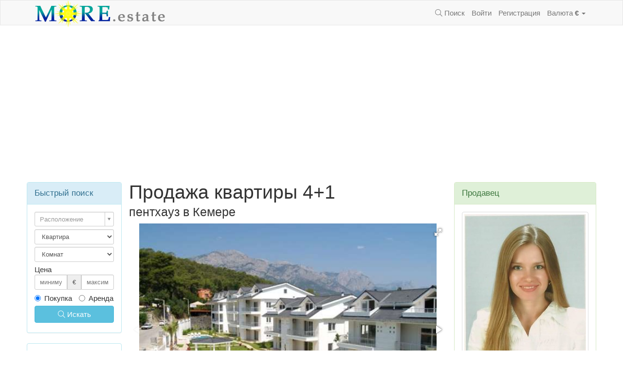

--- FILE ---
content_type: text/html;charset=UTF-8
request_url: https://more.estate/tr/prop/184
body_size: 8231
content:

<!DOCTYPE html>
<html lang="ru">
<head>
  <meta http-equiv="Content-Type" content="text/html; charset=UTF-8">
  <meta http-equiv="X-UA-Compatible" content="IE=edge,chrome=1">
  <meta http-equiv="Pragma" content="no-cache"/>
  <meta http-equiv="Expires" content="-1"/>
  <meta charset="utf-8"/>

  <title>
    Продажа квартиры
    
      цена €239,000
    
    
    Кемер, Анталия, Турция
   - More Estate</title>

  <!--[if lt IE 9]>
  <link id="respond-proxy" rel="respond-proxy" href="https://res.more.estate/static/js/iefix/cross-domain/respond-proxy.html"/>
  <link href="/static/js/iefix/cross-domain/respond.proxy.gif" id="respond-redirect" rel="respond-redirect" />
<![endif]-->

  <link rel="stylesheet" href="https://res.more.estate/static/application-6a7fcb685adbc6810e1370702679fd74.css" />
  <script type="text/javascript" src="https://res.more.estate/static/application-1d2e4e2d7127bff7aac71721fd367870.js" ></script>

  <!--[if lt IE 9]>
  <script type="text/javascript" src="https://res.more.estate/static/iefix/iefix-0f2170180d8d4ef9b376f38925983f7f.js" ></script>
  <![endif]-->

  <meta name="viewport" content="width=device-width, initial-scale=1.0">
  <link rel="shortcut icon" type="image/x-icon" href="https://res.more.estate/static/favicon-48a8ab4d5aeefc29b4f11753419baa80.ico"/>

  <meta name='yandex-verification' content='69c9d21ce36c6e70' />
<meta name="google-site-verification" content="0yAwur8NbcqbOtAgK7ijYwfxcNJSOqBZV05kq0-O6Yg" />
<meta name='wmail-verification' content='4828959d296daae2' />
<meta name="yandex-verification" content="20b5e92614232fc8" />

<script async src="https://pagead2.googlesyndication.com/pagead/js/adsbygoogle.js?client=ca-pub-9666825923906742"
     crossorigin="anonymous"></script>

  
  
  <meta name="description" content="Продажа квартиры 4+1 в Кемере, Анталия, Турцияпентхауз в Кемере. Имеется: Бассейн, Крытый бассейн, Лифт, Детская комната, Тренажерный зал, Сауна, Игровая площадка, Тенисный корт, Сад, Охрана, Видеомониторинг, Ресепшен, Парковка, Подземная парковка, Беседка, Барбекю, Мебелированная, Интернет, Телефон, Телевизор, Центральное отопление, Джакузи, Камин, Кондиционер, Центральное кондиционирование, Система умный дом, Теплый пол, Бытовая техника"/>

</head>
<body>
<!---->


<div id="wrap">
  
<div class="navbar navbar-default">
  <div class="container">
    <div class="navbar-header">
      <a href="/">
        <img src="https://res.more.estate/static/logo-df8230bbd5aa9c752bf533a0e08186f3.png" id="logo" width="280" height="65" alt="Вся недвижимость тут" title="Найди себе дом с More.estate" style="margin-top: -8px; margin-bottom: -7px;"/>
      </a>
      <button class="navbar-toggle" type="button" data-toggle="collapse" data-target="#navbar-main">
        <span class="icon-bar"></span>
        <span class="icon-bar"></span>
        <span class="icon-bar"></span>
      </button>
    </div>
    <!-- Collect the nav links, forms, and other content for toggling -->
    <div class="collapse navbar-collapse" id="navbar-main">
      
      <ul class="nav navbar-nav navbar-right">
        <li><a href="/search"><i class="fa fa-search"></i> Поиск</a></li>
        
        
          <li><a href="/login/auth" class="reg">Войти</a></li>
          <li><a href="/internal/register/index" class="reg">Регистрация</a></li>
        
        
<li class="dropdown currency-selector">
  <a href="#" class="dropdown-toggle" data-toggle="dropdown"><span class="hidden-sm">Валюта</span> <strong>€</strong> <span class="caret"></span></a>
  <ul class="dropdown-menu" role="menu">
    
      <li role="presentation"><a href="/internal/changeCurrency/EUR">€</a></li>
    
      <li role="presentation"><a href="/internal/changeCurrency/USD">$</a></li>
    
      <li role="presentation"><a href="/internal/changeCurrency/RUB">Р</a></li>
    
  </ul>
</li>
    </div><!-- /.navbar-collapse -->
  </div>
</div>

  

  <div class="container">

    
      <div class="row">
        
          <div class="col-sm-7 col-sm-push-2 main-content">
            
  <div class="listing-page">
  
  <h1>Продажа квартиры 4+1</h1>
  
    <h2>пентхауз в Кемере</h2>
  
</div>
  

  <div class="listing-fotorama" data-width="100%" data-ratio="700/467" data-max-width="100%" data-nav="thumbs" data-thumbheight="60" data-allowfullscreen="true" data-autoplay="5000">
  
    
      <a href="https://res.more.estate/uploads/pics/00/05/643_o.jpg" data-caption=""><img src="https://res.more.estate/uploads/pics/00/05/643.jpg" alt="Продажа квартиры 4+1 1 "></a>
    
  
    
      <a href="https://res.more.estate/uploads/pics/00/05/644_o.jpg" data-caption=""><img src="https://res.more.estate/uploads/pics/00/05/644.jpg" alt="Продажа квартиры 4+1 2 "></a>
    
  
    
      <a href="https://res.more.estate/uploads/pics/00/05/645_o.jpg" data-caption=""><img src="https://res.more.estate/uploads/pics/00/05/645.jpg" alt="Продажа квартиры 4+1 3 "></a>
    
  
    
      <a href="https://res.more.estate/uploads/pics/00/05/646_o.jpg" data-caption=""><img src="https://res.more.estate/uploads/pics/00/05/646.jpg" alt="Продажа квартиры 4+1 4 "></a>
    
  
    
      <a href="https://res.more.estate/uploads/pics/00/05/647_o.jpg" data-caption=""><img src="https://res.more.estate/uploads/pics/00/05/647.jpg" alt="Продажа квартиры 4+1 5 "></a>
    
  
    
      <a href="https://res.more.estate/uploads/pics/00/05/648_o.jpg" data-caption=""><img src="https://res.more.estate/uploads/pics/00/05/648.jpg" alt="Продажа квартиры 4+1 6 "></a>
    
  
    
      <a href="https://res.more.estate/uploads/pics/00/05/649_o.jpg" data-caption=""><img src="https://res.more.estate/uploads/pics/00/05/649.jpg" alt="Продажа квартиры 4+1 7 "></a>
    
  
    
      <a href="https://res.more.estate/uploads/pics/00/05/650_o.jpg" data-caption=""><img src="https://res.more.estate/uploads/pics/00/05/650.jpg" alt="Продажа квартиры 4+1 8 "></a>
    
  
    
      <a href="https://res.more.estate/uploads/pics/00/05/651_o.jpg" data-caption=""><img src="https://res.more.estate/uploads/pics/00/05/651.jpg" alt="Продажа квартиры 4+1 9 "></a>
    
  
    
      <a href="https://res.more.estate/uploads/pics/00/05/652_o.jpg" data-caption=""><img src="https://res.more.estate/uploads/pics/00/05/652.jpg" alt="Продажа квартиры 4+1 10 "></a>
    
  
</div>
<script type="text/javascript">
  $('.listing-fotorama').fotorama();
</script>
  
<div class="row">
  <div class="col-sm-6">
    <h3>Общая информация</h3>
    

  
    Цена €239,000
  

  
  
  


 <br/>

    
      
        <strong>Комнаты</strong>:
        
  4+1

        <br/>
      


      
        <strong>Санузел</strong>:
        
        
  <span class="listing-option">
    3 туалетов</span>

        
  <span class="listing-option">
    3 ванных</span>

        <br/>
      


      
        <span class="listing-option">Общая площадь: 130м²</span><br/>
      
      
    
    


    
    

    
      
        
          Этажей 3
        
      
      
      
      <br/>
    


    
    
    
    

    <br/>
    <strong>
      Адрес:
      <a href="/tr">Турция</a>,
      <a href="/tr/antalya">Анталия</a>,
      <a href="/tr/antalya/kemer">Кемер</a>
    </strong>
    <br/>

    
      
    
  </div>
  
    <div class="col-sm-6">
      <h3>Расположение</h3>
      <span class="listing-option">До моря 800м</span><br/>
      <span class="listing-option">Вид на горы</span><br/>
      
      

      
  <span class="listing-option">Видовая</span>

      
      
        
      
      <br/>
      
      
      

      
      
      
      
      
      

    </div>
    <div class="clearfix"></div>
  
  
    <div class="col-sm-6">
      <h3>Комфорт внутри</h3>

      
        
      
        
  <span class="listing-option">Интернет</span>

      
        
      
        
  <span class="listing-option">Телевизор</span>

      
        
      
        
  <span class="listing-option">Джакузи</span>

      
        
      
        
  <span class="listing-option">Кондиционер</span>

      
        
      
        
      
        
  <span class="listing-option">Теплый пол</span>

      
        
  <span class="listing-option">Бытовая техника</span>

      
    </div>
  
  
    <div class="col-sm-6">
      <h3>Комфорт снаружи</h3>

      
        
  <span class="listing-option">Бассейн</span>

      
        
      
        
      
        
      
        
      
        
      
        
      
        
      
        
  <span class="listing-option">Сад</span>

      
        
  <span class="listing-option">Охрана</span>

      
        
      
        
      
        
  <span class="listing-option">Парковка</span>

      
        
  <span class="listing-option">Подземная парковка</span>

      
        
      
        
      
    </div>
  

</div>

  

  <br/>
  

  

    <a href="/internal/client/order/showOrder?id=184" class="colorbox-modalbox btn btn-success order-listing">Связаться с продавцом</a>
    <br/>
    <h3>Описание объекта</h3>
<div class="description-text">
  ДВУХУРОВНЕВЫЕ  АППАРТАМЕНТЫ  В  КЕМЕРЕ<br/>Эксклюзивный комплекс, расположенный в центре Кемера, с видом на Таврийские горы<br/>Аппартаменты двухуровневые  с большими террасами. <br/>Во всех аппартаментах полы с подогревом.<br/><br/>Аппартаменты с двумя спальнями, 88м2 – 97м2<br/>•	1этаж состоит из гостинной совмещенной с кухней, с выходом на большую терассу. Кухня очаровательная, с гранитным или мраморным покрвтием столов. <br/>•	2этаж состоит  из 2х больших спален, ванной типа Хилтон с гранитным покрытием,  подвесного  унитаза, душевой нишей со стеклянной дверью, террасы.<br/><br/>Аппартаменты  с 4 спальнями,  130м2<br/>•	1этаж состоит из гостинной совмещенной с кухней, ванной  с душевой нишей со стеклянной дверью, 1 спальни, террасы <br/>•	2этаж состоит из   3х спален, большой ванной с душевой  нишей  и  джакузи, террасы<br/><br/><br/>В комплексе имеется  2 общих бассейна  с детским отделением площадью 140 м2, открытый джакузи на 8 персон.<br/>Имеется  гриль для общего пользования, бар у бассейна,  экзотический зад с освещением, пальмами, бугенвилиями, гавайскими деревьями и т.д.<br/><br/>Комплекс расположен:<br/>в 800м от пляжа<br/>в 200м от  центра<br/><br/>Стоимость аппартаментов:<br/>2+1    160000 EUR <br/>4+1    239.000 EUR
</div>
<div class="clearfix"></div>
  

  <br/>

  <a href="/internal/client/order/showOrder?id=184" class="colorbox-modalbox btn btn-success order-listing">Связаться с продавцом</a>

  



  

  
    <br/>
    <br/>
    <p class="text-right">
      <em>
        Объявление размещено 31-05-14
        , обновлено 25-02-15
        
      </em>
    </p>
  


          </div>

          <div class="col-sm-3 col-sm-push-2 right-column">
            
              

  <div class="panel panel-success">
  <div class="panel-heading panel-title">Продавец</div>

  <div class="panel-body">
    
  <img class="thumbnail img-responsive agent-avatar" src="https://res.more.estate/uploads/pics/00/07/245.jpg" alt="Olga Yuksek"/>

    <a href="/agent/2">Olga Yuksek</a><br/>
    
  
    Телефон
  
  
    <a class="phone-number" href="tel:+905310879087">
      
        <img src="https://res.more.estate/static/flags/24/tr-c3c8bcff26103599cfb2640de06b8be2.png" class="flag"/>
      
      +905310879087
    </a><br/>
  

Skype <strong><a href="skype:olgayuksek?chat">olgayuksek</a></strong><br/>

    Агенство <a href="/agent/2">ICA Investment</a><br/>
    <br/>
    <p class="text-center"><a href="/internal/client/order/showCallMe?id=184" class="colorbox-modalbox"><i class="fa fa-phone-square"></i> Заказать звонок</a></p>
    <a href="/internal/client/order/showOrder?id=184" class="colorbox-modalbox btn btn-success order-listing btn-block btn-lg">Связаться с продавцом</a>
  </div>
</div>

  

  <div class="panel panel-primary">
    <div class="panel-heading panel-title">Цена</div>
    <div class="panel-body">

      <h4>
        
          €239,000
        
        
        
        
      </h4>

      
    </div>
  </div>




  <div class="panel panel-info">
    <div class="panel-body">
      Номер объявления <strong>184</strong>
    </div>
  </div>

  <div class="panel panel-info">
  <div class="panel-body social-panel">
    <div class="social-likes social-likes_light"  >
      <div class="vkontakte" title="Поделиться ссылкой во Вконтакте"> </div>
      <div class="facebook" title="Поделиться ссылкой на Фейсбуке"> </div>
      <div class="twitter"  title="Поделиться ссылкой в Твиттере"> </div>
      <div class="mailru" title="Поделиться ссылкой в Моём мире"> </div>

      <div class="odnoklassniki" title="Поделиться ссылкой в Одноклассниках"> </div>

      
        <div class="pinterest" title="Поделиться картинкой на Пинтересте" data-media="https://res.more.estate/uploads/pics/00/05/643.jpg"> </div>
      
    </div>
  </div>
</div>

  
    <div class="panel panel-info">
      <div class="panel-body">
        <a href="/tr/booklet/184" class="btn btn-info btn-block"><i class="fa fa-print"></i> Печать буклета</a>
      </div>
    </div>
  

  

  

  <div xmlns:v="http//rdf.data-vocabulary.org/#" class="hidden">
  <span typeof="v:Breadcrumb"><a href="/" rel="v:url" property="v:title">More.Estate</a></span>
  <span typeof="v:Breadcrumb"><a href="/tr" rel="v:url" property="v:title">Турция</a></span>
  <span typeof="v:Breadcrumb"><a href="/tr/antalya" rel="v:url" property="v:title">Анталия</a></span>
  <span typeof="v:Breadcrumb"><a href="/tr/antalya/kemer" rel="v:url" property="v:title">Кемер</a></span>
  
</div>


  
  <div class="panel panel-default">
    <div class="panel-heading">
      
        Статьи <a href="/articles" class="small">Весь список</a>
      

    </div>
    <div class="panel-body">
      <ul class="list-unstyled">
        
          <li><a href="/articles/53/rashody_na_pokupku_nedvijimosti_v_turcii">Расходы на покупку недвижимости в Турции</a></li>
        
          <li><a href="/articles/52/dokumenty">Документы</a></li>
        
          <li><a href="/articles/49/mehal_group_telegram">Mehal Group Telegram</a></li>
        
          <li><a href="/articles/51/nedvijisot_v_turcii">Недвижисоть в Турции</a></li>
        
          <li><a href="/articles/50/_">.</a></li>
        
          <li><a href="/articles/48/mogut_li_inostrancy_poluchit_bankovskii_kredit_v_turcii_">МОГУТ ЛИ ИНОСТРАНЦЫ ПОЛУЧИТЬ БАНКОВСКИЙ КРЕДИТ В ТУРЦИИ?</a></li>
        
          <li><a href="/articles/47/poluchenie_vnj_v_turcii_">ПОЛУЧЕНИЕ ВНЖ В ТУРЦИИ.</a></li>
        
      </ul>
    </div>
  </div>


  
  <div class="panel panel-default">
    <div class="panel-heading">
      Кемер, Анталия
    </div>
    <div class="panel-body">
      
        <div class="location-fotorama" data-width="100%" data-ratio="260/195" data-max-width="100%" data-transition="crossfade" data-clicktransition="slide" data-allowfullscreen="true" data-autoplay="5000">
          
            <img src="https://res.more.estate/uploads/pics/00/07/426.jpg" data-caption="" data-full="https://res.more.estate/uploads/pics/00/07/426_o.jpg" alt="Kemer 1 ">
          
            <img src="https://res.more.estate/uploads/pics/00/07/427.jpg" data-caption="" data-full="https://res.more.estate/uploads/pics/00/07/427_o.jpg" alt="Kemer 2 ">
          
            <img src="https://res.more.estate/uploads/pics/00/07/428.jpg" data-caption="" data-full="https://res.more.estate/uploads/pics/00/07/428_o.jpg" alt="Kemer 3 ">
          
            <img src="https://res.more.estate/uploads/pics/00/07/429.jpg" data-caption="" data-full="https://res.more.estate/uploads/pics/00/07/429_o.jpg" alt="Kemer 4 ">
          
            <img src="https://res.more.estate/uploads/pics/00/07/430.jpg" data-caption="" data-full="https://res.more.estate/uploads/pics/00/07/430_o.jpg" alt="Kemer 5 ">
          
            <img src="https://res.more.estate/uploads/pics/00/07/431.jpg" data-caption="" data-full="https://res.more.estate/uploads/pics/00/07/431_o.jpg" alt="Kemer 6 ">
          
            <img src="https://res.more.estate/uploads/pics/00/07/432.jpg" data-caption="" data-full="https://res.more.estate/uploads/pics/00/07/432_o.jpg" alt="Kemer 7 ">
          
        </div>
        <script type="text/javascript">
          $('.location-fotorama').fotorama();
        </script>
      

      
        <div class="description-text small">
          <p>Кемер – удивительный город! Здесь вы найдете
неповторимое сочетание захватывающей воображение красоты Таврских гор и
великолепие чистейших пляжей. Пьянящий запах сосновых лесов соперничает здесь с
тонким ароматом апельсиновых рощ; великолепная инфраструктура и отличный сервис
соответствует лучшим мировым стандартам.</p>

<p>Кемер находится в заповедной зоне, поэтому этажность
здесь контролируется государством, что делает город по-настоящему уютным и
комфортным. Купив недвижимость в Кемере, вы обретаете свой кусочек рая на
Земле.&nbsp;</p>
        </div>
        <div class="clearfix"></div>
      
    </div>
  </div>


            
          </div>
        

        <div class="col-sm-2 col-sm-pull-10 left-column">
          
            
  
<div class="panel panel-info fast-search">
  <div class="panel-heading panel-title">Быстрый поиск</div>
  <div class="panel-body">
    <form action="/search" method="post" class="small-search-form" >
      <div class="form-group">
        

        
<input name="location.id" type="hidden" class="select-fast-search-loc form-control input-sm" style="width:100%" value=""/>

<script type="text/javascript">
  $(function (){
    $(".select-fast-search-loc").select2({
      
      
      
      placeholder: "Расположение",
      

      
      minimumInputLength: 1,
      ajax: {
        url: "/search/locations",
        dataType: 'json',
        quietMillis: 200,
        data: function (term) { return { q: term }; },
        results: function (data) { return data }
      }
      
    });
    
  })
</script>
      </div>
      <div class="form-group">
        
        <select name="type" class="form-control input-sm" id="type" >
<option value="FLAT" >Квартира</option>
<option value="HOUSE" >Вилла</option>
<option value="PLOT" >Участок</option>
<option value="COMMERCE" >Коммерческая</option>
</select>
      </div>
      <div class="form-group">
        
        <select name="bedrooms" class="form-control input-sm" id="bedrooms" >
<option value="" >Комнат</option>
<option value="1" >1</option>
<option value="2" >2</option>
<option value="3" >3</option>
<option value="4" >4+</option>
</select>
      </div>

      Цена
      <div class="form-group">
        <div class="input-group input-group-sm">
          
          <input type="text" name="minPrice" class="form-control masked-input" placeholder="минимум" alt="9999999" value="" id="minPrice" />
          <span class="input-group-addon" title="Для переключения, выберите в шапке" data-toggle="tooltip">€</span>
          
          <input type="text" name="maxPrice" class="form-control masked-input" placeholder="максимум" alt="99999999" value="" id="maxPrice" />
      </div>
      </div>

      <div class="form-group">
        
          <label class="radio-inline"><input type="radio" name="purpose" checked="checked" value="SELL" id="purpose"  /> Покупка</label>
        
          <label class="radio-inline"><input type="radio" name="purpose" value="RENT" id="purpose"  /> Аренда</label>
        
      </div>
      <div class="form-group">
        <button type="submit" class="btn btn-info btn-block">
          <i class="fa fa-search"></i>
          Искать
        </button>
        
      </div>

    </form>
  </div>
</div>

  <div class="panel panel-info">
    <div class="panel-body">
      
      Квартиры в <a href="/tr/antalya/kemer/flat-type" locative="true">Кемере</a><br/>
      Квартиры в <a href="/tr/antalya/flat-type" locative="true">Анталии</a><br/>
      Квартиры в <a href="/tr/flat-type" locative="true">Турции</a>
    </div>
  </div>

  
    <h4>Похожие объявления</h4>
  
  <div class="listing-col listing-tail">
  
  <a href="/tr/prop/374">
    
    <img class="photo-preview" src="https://res.more.estate/uploads/pics/00/07/323.jpg"  alt="Вилла - Гёйнюк, Кемер, Анталия, Турция"/>
  </a>

  <div class="details">
    <h3 class="h5"><a href="/tr/prop/374">Вилла - Гёйнюк, Кемер, Анталия, Турция</a></h3>
    
      <div class="title">
        Частная вилла с бассейном, идеальный вариант!
      </div>
    
    <div class="price text-warning">
      

  
    Цена €225,000
  

  <span class="label label-default">Кредит</span>
  
  



    </div>
    <div class="settings">
      <span class="rooms">
        
  3+1

      </span>
      
        Площадь: 220м²
      
      
      
    </div>
    <div class="features">


  
    <span class="label label-info">Парковка</span>
  

  
    <span class="label label-info">Бассейн</span>
  

  
    <span class="label label-info">Видовая</span>
  

  
    <span class="label label-primary"><span class="listing-option">До моря 800м</span></span>
  





</div>
  </div>
  
</div><div class="listing-col listing-tail">
  
  <a href="/tr/prop/378">
    
    <img class="photo-preview" src="https://res.more.estate/uploads/pics/00/07/377.jpg"  alt="Вилла - Гёйнюк, Кемер, Анталия, Турция"/>
  </a>

  <div class="details">
    <h3 class="h5"><a href="/tr/prop/378">Вилла - Гёйнюк, Кемер, Анталия, Турция</a></h3>
    
      <div class="title">
        Современная светлая вилла с камином
      </div>
    
    <div class="price text-warning">
      

  
    Цена €250,000
  

  <span class="label label-default">Кредит</span>
  
  



    </div>
    <div class="settings">
      <span class="rooms">
        
  3+1

      </span>
      
        Площадь: 230м²
      
      
        Земля: 400м²
      
      
    </div>
    <div class="features">


  
    <span class="label label-info">Парковка</span>
  

  
    <span class="label label-info">Бассейн</span>
  

  
    <span class="label label-info">Видовая</span>
  

  
    <span class="label label-primary"><span class="listing-option">До моря 1000м</span></span>
  





</div>
  </div>
  
</div><div class="listing-col listing-tail">
  
  <a href="/tr/prop/3236">
    
    <img class="photo-preview" src="https://res.more.estate/uploads/pics/00/41/026.jpg"  alt="Квартира - Кемер, Анталия, Турция"/>
  </a>

  <div class="details">
    <h3 class="h5"><a href="/tr/prop/3236">Квартира - Кемер, Анталия, Турция</a></h3>
    
      <div class="title">
        Квартира в Кемере
      </div>
    
    <div class="price text-warning">
      

  
    Цена €198,000
  

  
  
  



    </div>
    <div class="settings">
      <span class="rooms">
        
  2+1

      </span>
      
        Площадь: 125м²
      
      
      
    </div>
    <div class="features">


  
    <span class="label label-info">Парковка</span>
  

  
    <span class="label label-info">Бассейн</span>
  

  
    <span class="label label-info">Видовая</span>
  

  
    <span class="label label-primary"><span class="listing-option">До моря 500м</span></span>
  





</div>
  </div>
  
</div>

          
        </div>


      </div>
    

    <div class="clearfix"></div>
  </div>
</div>

<div class="page-footer">
  <div class="shadow"></div>
  <div class="container">
    <p style="text-align: center">
      More Estate&copy; Company 2025
    
    <a href="/internal/feedback/index">Обратная связь</a> |
    <a href="/page/advertising">Реклама на сайте</a> |
    <a href="/about">О нас</a>
    </p>
  </div>
</div>


<script type="text/javascript" src="https://res.more.estate/static/application_deferred-ac35de33a86f9c4ced18ff26cb579275.js" ></script>


<!-- Yandex.Metrika counter --><script type="text/javascript">(function (d, w, c) { (w[c] = w[c] || []).push(function() { try { w.yaCounter24553262 = new Ya.Metrika({id:24553262, clickmap:true, trackLinks:true, accurateTrackBounce:true}); } catch(e) { } }); var n = d.getElementsByTagName("script")[0], s = d.createElement("script"), f = function () { n.parentNode.insertBefore(s, n); }; s.type = "text/javascript"; s.async = true; s.src = (d.location.protocol == "https:" ? "https:" : "http:") + "//mc.yandex.ru/metrika/watch.js"; if (w.opera == "[object Opera]") { d.addEventListener("DOMContentLoaded", f, false); } else { f(); } })(document, window, "yandex_metrika_callbacks");</script><noscript><div><img src="//mc.yandex.ru/watch/24553262" style="position:absolute; left:-9999px;" alt="" /></div></noscript><!-- /Yandex.Metrika counter -->

<script>
  (function(i,s,o,g,r,a,m){i['GoogleAnalyticsObject']=r;i[r]=i[r]||function(){
  (i[r].q=i[r].q||[]).push(arguments)},i[r].l=1*new Date();a=s.createElement(o),
  m=s.getElementsByTagName(o)[0];a.async=1;a.src=g;m.parentNode.insertBefore(a,m)
  })(window,document,'script','//www.google-analytics.com/analytics.js','ga');

  ga('create', 'UA-55656872-1', 'auto');
  ga('send', 'pageview');

</script>


<script type="text/javascript">
document.write("<a class='hide' href='http://www.liveinternet.ru/click' "+
"target=_blank><img src='//counter.yadro.ru/hit?t52.6;r"+
escape(document.referrer)+((typeof(screen)=="undefined")?"":
";s"+screen.width+"*"+screen.height+"*"+(screen.colorDepth?
screen.colorDepth:screen.pixelDepth))+";u"+escape(document.URL)+
";"+Math.random()+
"' alt='' title='LiveInternet: показано число посетителей за"+
" сегодня' "+
"border='0' width='88' height='15'><\/a>")
</script>

<script defer src="https://static.cloudflareinsights.com/beacon.min.js/vcd15cbe7772f49c399c6a5babf22c1241717689176015" integrity="sha512-ZpsOmlRQV6y907TI0dKBHq9Md29nnaEIPlkf84rnaERnq6zvWvPUqr2ft8M1aS28oN72PdrCzSjY4U6VaAw1EQ==" data-cf-beacon='{"version":"2024.11.0","token":"7f850443131b4fed8c57d4b910e70e1c","r":1,"server_timing":{"name":{"cfCacheStatus":true,"cfEdge":true,"cfExtPri":true,"cfL4":true,"cfOrigin":true,"cfSpeedBrain":true},"location_startswith":null}}' crossorigin="anonymous"></script>
</body>
</html>


--- FILE ---
content_type: text/html; charset=utf-8
request_url: https://www.google.com/recaptcha/api2/aframe
body_size: 249
content:
<!DOCTYPE HTML><html><head><meta http-equiv="content-type" content="text/html; charset=UTF-8"></head><body><script nonce="2ne0EjBPgWPlGpITKpbqyg">/** Anti-fraud and anti-abuse applications only. See google.com/recaptcha */ try{var clients={'sodar':'https://pagead2.googlesyndication.com/pagead/sodar?'};window.addEventListener("message",function(a){try{if(a.source===window.parent){var b=JSON.parse(a.data);var c=clients[b['id']];if(c){var d=document.createElement('img');d.src=c+b['params']+'&rc='+(localStorage.getItem("rc::a")?sessionStorage.getItem("rc::b"):"");window.document.body.appendChild(d);sessionStorage.setItem("rc::e",parseInt(sessionStorage.getItem("rc::e")||0)+1);localStorage.setItem("rc::h",'1769676743021');}}}catch(b){}});window.parent.postMessage("_grecaptcha_ready", "*");}catch(b){}</script></body></html>

--- FILE ---
content_type: application/javascript
request_url: https://res.more.estate/static/application_deferred-ac35de33a86f9c4ced18ff26cb579275.js
body_size: 115229
content:
//# sourceMappingURL=application_deferred.js.map
/*
 wysihtml5 v0.3.0
 https://github.com/xing/wysihtml5

 Author: Christopher Blum (https://github.com/tiff)

 Copyright (C) 2012 XING AG
 Licensed under the MIT license (MIT)

 Rangy, a cross-browser JavaScript range and selection library
 http://code.google.com/p/rangy/

 Copyright 2011, Tim Down
 Licensed under the MIT license.
 Version: 1.2.2
 Build date: 13 November 2011
 CLEditor Image Upload Plugin v1.0.0
 http://premiumsoftware.net/cleditor
 requires CLEditor v1.3.0 or later

 Copyright 2011, Dmitry Dedukhin
 Plugin let you either to upload image or to specify image url.
 jQuery UI Widget 1.10.4+amd
 https://github.com/blueimp/jQuery-File-Upload

 Copyright 2014 jQuery Foundation and other contributors
 Released under the MIT license.
 http://jquery.org/license

 http://api.jqueryui.com/jQuery.widget/
 Social Likes v3.0.2 by Artem Sapegin - http://sapegin.github.com/social-likes - Licensed MIT  CLEditor WYSIWYG HTML Editor v1.4.5
 http://premiumsoftware.net/CLEditor
 requires jQuery v1.4.2 or later

 Copyright 2010, Chris Landowski, Premium Software, LLC
 Dual licensed under the MIT or GPL Version 2 licenses.
 Colorbox 1.6.4
 license: MIT
 http://www.jacklmoore.com/colorbox
 IE10 viewport hack for Surface/desktop Windows 8 bug
 Copyright 2014 Twitter, Inc.
 Licensed under the Creative Commons Attribution 3.0 Unported License. For
 details, see http://creativecommons.org/licenses/by/3.0/.
*/
var process=process||{env:{NODE_ENV:"development"}};
+function(a){function b(c){c&&3===c.which||(a(".dropdown-backdrop").remove(),a('[data-toggle="dropdown"]').each(function(){var l=a(this),h=e(l),k={relatedTarget:this};h.hasClass("open")&&(h.trigger(c=a.Event("hide.bs.dropdown",k)),c.isDefaultPrevented()||(l.attr("aria-expanded","false"),h.removeClass("open").trigger("hidden.bs.dropdown",k)))}))}function e(c){var l=c.attr("data-target");l||(l=(l=c.attr("href"))&&/#[A-Za-z]/.test(l)&&l.replace(/.*(?=#[^\s]*$)/,""));return(l=l&&a(l))&&l.length?l:c.parent()}
var f=function(c){a(c).on("click.bs.dropdown",this.toggle)};f.VERSION="3.3.1";f.prototype.toggle=function(c){var l=a(this);if(!l.is(".disabled, :disabled")){var h=e(l);c=h.hasClass("open");b();if(!c){if("ontouchstart"in document.documentElement&&!h.closest(".navbar-nav").length)a('<div class="dropdown-backdrop"/>').insertAfter(a(this)).on("click",b);var k={relatedTarget:this};h.trigger(c=a.Event("show.bs.dropdown",k));if(c.isDefaultPrevented())return;l.trigger("focus").attr("aria-expanded","true");
h.toggleClass("open").trigger("shown.bs.dropdown",k)}return!1}};f.prototype.keydown=function(c){if(/(38|40|27|32)/.test(c.which)&&!/input|textarea/i.test(c.target.tagName)){var l=a(this);c.preventDefault();c.stopPropagation();if(!l.is(".disabled, :disabled")){var h=e(l),k=h.hasClass("open");if(!k&&27!=c.which||k&&27==c.which)return 27==c.which&&h.find('[data-toggle="dropdown"]').trigger("focus"),l.trigger("click");l=h.find('[role="menu"] li:not(.divider):visible a, [role="listbox"] li:not(.divider):visible a');
l.length&&(h=l.index(c.target),38==c.which&&0<h&&h--,40==c.which&&h<l.length-1&&h++,~h||(h=0),l.eq(h).trigger("focus"))}}};var d=a.fn.dropdown;a.fn.dropdown=function(c){return this.each(function(){var l=a(this),h=l.data("bs.dropdown");h||l.data("bs.dropdown",h=new f(this));"string"==typeof c&&h[c].call(l)})};a.fn.dropdown.Constructor=f;a.fn.dropdown.noConflict=function(){a.fn.dropdown=d;return this};a(document).on("click.bs.dropdown.data-api",b).on("click.bs.dropdown.data-api",".dropdown form",function(c){c.stopPropagation()}).on("click.bs.dropdown.data-api",
'[data-toggle="dropdown"]',f.prototype.toggle).on("keydown.bs.dropdown.data-api",'[data-toggle="dropdown"]',f.prototype.keydown).on("keydown.bs.dropdown.data-api",'[role="menu"]',f.prototype.keydown).on("keydown.bs.dropdown.data-api",'[role="listbox"]',f.prototype.keydown)}(jQuery);process=process||{env:{NODE_ENV:"development"}};
+function(a){function b(){var e=document.createElement("bootstrap"),f={WebkitTransition:"webkitTransitionEnd",MozTransition:"transitionend",OTransition:"oTransitionEnd otransitionend",transition:"transitionend"},d;for(d in f)if(void 0!==e.style[d])return{end:f[d]};return!1}a.fn.emulateTransitionEnd=function(e){var f=!1,d=this;a(this).one("bsTransitionEnd",function(){f=!0});setTimeout(function(){f||a(d).trigger(a.support.transition.end)},e);return this};a(function(){a.support.transition=b();a.support.transition&&
(a.event.special.bsTransitionEnd={bindType:a.support.transition.end,delegateType:a.support.transition.end,handle:function(e){if(a(e.target).is(this))return e.handleObj.handler.apply(this,arguments)}})})}(jQuery);process=process||{env:{NODE_ENV:"development"}};
+function(a){function b(c){var l;c=c.attr("data-target")||(l=c.attr("href"))&&l.replace(/.*(?=#[^\s]+$)/,"");return a(c)}function e(c){return this.each(function(){var l=a(this),h=l.data("bs.collapse"),k=a.extend({},f.DEFAULTS,l.data(),"object"==typeof c&&c);!h&&k.toggle&&"show"==c&&(k.toggle=!1);h||l.data("bs.collapse",h=new f(this,k));if("string"==typeof c)h[c]()})}var f=function(c,l){this.$element=a(c);this.options=a.extend({},f.DEFAULTS,l);this.$trigger=a(this.options.trigger).filter('[href="#'+
c.id+'"], [data-target="#'+c.id+'"]');this.transitioning=null;this.options.parent?this.$parent=this.getParent():this.addAriaAndCollapsedClass(this.$element,this.$trigger);this.options.toggle&&this.toggle()};f.VERSION="3.3.1";f.TRANSITION_DURATION=350;f.DEFAULTS={toggle:!0,trigger:'[data-toggle="collapse"]'};f.prototype.dimension=function(){return this.$element.hasClass("width")?"width":"height"};f.prototype.show=function(){if(!this.transitioning&&!this.$element.hasClass("in")){var c,l=this.$parent&&
this.$parent.find("> .panel").children(".in, .collapsing");if(l&&l.length&&(c=l.data("bs.collapse"))&&c.transitioning)return;var h=a.Event("show.bs.collapse");this.$element.trigger(h);if(!h.isDefaultPrevented()){l&&l.length&&(e.call(l,"hide"),c||l.data("bs.collapse",null));var k=this.dimension();this.$element.removeClass("collapse").addClass("collapsing")[k](0).attr("aria-expanded",!0);this.$trigger.removeClass("collapsed").attr("aria-expanded",!0);this.transitioning=1;c=function(){this.$element.removeClass("collapsing").addClass("collapse in")[k]("");
this.transitioning=0;this.$element.trigger("shown.bs.collapse")};if(!a.support.transition)return c.call(this);l=a.camelCase(["scroll",k].join("-"));this.$element.one("bsTransitionEnd",a.proxy(c,this)).emulateTransitionEnd(f.TRANSITION_DURATION)[k](this.$element[0][l])}}};f.prototype.hide=function(){if(!this.transitioning&&this.$element.hasClass("in")){var c=a.Event("hide.bs.collapse");this.$element.trigger(c);if(!c.isDefaultPrevented()){c=this.dimension();this.$element[c](this.$element[c]())[0].offsetHeight;
this.$element.addClass("collapsing").removeClass("collapse in").attr("aria-expanded",!1);this.$trigger.addClass("collapsed").attr("aria-expanded",!1);this.transitioning=1;var l=function(){this.transitioning=0;this.$element.removeClass("collapsing").addClass("collapse").trigger("hidden.bs.collapse")};if(!a.support.transition)return l.call(this);this.$element[c](0).one("bsTransitionEnd",a.proxy(l,this)).emulateTransitionEnd(f.TRANSITION_DURATION)}}};f.prototype.toggle=function(){this[this.$element.hasClass("in")?
"hide":"show"]()};f.prototype.getParent=function(){return a(this.options.parent).find('[data-toggle="collapse"][data-parent="'+this.options.parent+'"]').each(a.proxy(function(c,l){c=a(l);this.addAriaAndCollapsedClass(b(c),c)},this)).end()};f.prototype.addAriaAndCollapsedClass=function(c,l){var h=c.hasClass("in");c.attr("aria-expanded",h);l.toggleClass("collapsed",!h).attr("aria-expanded",h)};var d=a.fn.collapse;a.fn.collapse=e;a.fn.collapse.Constructor=f;a.fn.collapse.noConflict=function(){a.fn.collapse=
d;return this};a(document).on("click.bs.collapse.data-api",'[data-toggle="collapse"]',function(c){var l=a(this);l.attr("data-target")||c.preventDefault();c=b(l);l=c.data("bs.collapse")?"toggle":a.extend({},l.data(),{trigger:this});e.call(c,l)})}(jQuery);process=process||{env:{NODE_ENV:"development"}};
+function(a){var b=function(f,d){this.type=this.options=this.enabled=this.timeout=this.hoverState=this.$element=null;this.init("tooltip",f,d)};b.VERSION="3.3.1";b.TRANSITION_DURATION=150;b.DEFAULTS={animation:!0,placement:"top",selector:!1,template:'<div class="tooltip" role="tooltip"><div class="tooltip-arrow"></div><div class="tooltip-inner"></div></div>',trigger:"hover focus",title:"",delay:0,html:!1,container:!1,viewport:{selector:"body",padding:0}};b.prototype.init=function(f,d,c){this.enabled=
!0;this.type=f;this.$element=a(d);this.options=this.getOptions(c);this.$viewport=this.options.viewport&&a(this.options.viewport.selector||this.options.viewport);f=this.options.trigger.split(" ");for(d=f.length;d--;)if(c=f[d],"click"==c)this.$element.on("click."+this.type,this.options.selector,a.proxy(this.toggle,this));else if("manual"!=c){var l="hover"==c?"mouseleave":"focusout";this.$element.on(("hover"==c?"mouseenter":"focusin")+"."+this.type,this.options.selector,a.proxy(this.enter,this));this.$element.on(l+
"."+this.type,this.options.selector,a.proxy(this.leave,this))}this.options.selector?this._options=a.extend({},this.options,{trigger:"manual",selector:""}):this.fixTitle()};b.prototype.getDefaults=function(){return b.DEFAULTS};b.prototype.getOptions=function(f){f=a.extend({},this.getDefaults(),this.$element.data(),f);f.delay&&"number"==typeof f.delay&&(f.delay={show:f.delay,hide:f.delay});return f};b.prototype.getDelegateOptions=function(){var f={},d=this.getDefaults();this._options&&a.each(this._options,
function(c,l){d[c]!=l&&(f[c]=l)});return f};b.prototype.enter=function(f){var d=f instanceof this.constructor?f:a(f.currentTarget).data("bs."+this.type);if(d&&d.$tip&&d.$tip.is(":visible"))d.hoverState="in";else{d||(d=new this.constructor(f.currentTarget,this.getDelegateOptions()),a(f.currentTarget).data("bs."+this.type,d));clearTimeout(d.timeout);d.hoverState="in";if(!d.options.delay||!d.options.delay.show)return d.show();d.timeout=setTimeout(function(){"in"==d.hoverState&&d.show()},d.options.delay.show)}};
b.prototype.leave=function(f){var d=f instanceof this.constructor?f:a(f.currentTarget).data("bs."+this.type);d||(d=new this.constructor(f.currentTarget,this.getDelegateOptions()),a(f.currentTarget).data("bs."+this.type,d));clearTimeout(d.timeout);d.hoverState="out";if(!d.options.delay||!d.options.delay.hide)return d.hide();d.timeout=setTimeout(function(){"out"==d.hoverState&&d.hide()},d.options.delay.hide)};b.prototype.show=function(){var f=a.Event("show.bs."+this.type);if(this.hasContent()&&this.enabled){this.$element.trigger(f);
var d=a.contains(this.$element[0].ownerDocument.documentElement,this.$element[0]);if(!f.isDefaultPrevented()&&d){var c=this;f=this.tip();d=this.getUID(this.type);this.setContent();f.attr("id",d);this.$element.attr("aria-describedby",d);this.options.animation&&f.addClass("fade");d="function"==typeof this.options.placement?this.options.placement.call(this,f[0],this.$element[0]):this.options.placement;var l=/\s?auto?\s?/i,h=l.test(d);h&&(d=d.replace(l,"")||"top");f.detach().css({top:0,left:0,display:"block"}).addClass(d).data("bs."+
this.type,this);this.options.container?f.appendTo(this.options.container):f.insertAfter(this.$element);l=this.getPosition();var k=f[0].offsetWidth,p=f[0].offsetHeight;if(h){h=d;var q=this.options.container?a(this.options.container):this.$element.parent();q=this.getPosition(q);d="bottom"==d&&l.bottom+p>q.bottom?"top":"top"==d&&l.top-p<q.top?"bottom":"right"==d&&l.right+k>q.width?"left":"left"==d&&l.left-k<q.left?"right":d;f.removeClass(h).addClass(d)}l=this.getCalculatedOffset(d,l,k,p);this.applyPlacement(l,
d);d=function(){var A=c.hoverState;c.$element.trigger("shown.bs."+c.type);c.hoverState=null;"out"==A&&c.leave(c)};a.support.transition&&this.$tip.hasClass("fade")?f.one("bsTransitionEnd",d).emulateTransitionEnd(b.TRANSITION_DURATION):d()}}};b.prototype.applyPlacement=function(f,d){var c=this.tip(),l=c[0].offsetWidth,h=c[0].offsetHeight,k=parseInt(c.css("margin-top"),10),p=parseInt(c.css("margin-left"),10);isNaN(k)&&(k=0);isNaN(p)&&(p=0);f.top+=k;f.left+=p;a.offset.setOffset(c[0],a.extend({using:function(A){c.css({top:Math.round(A.top),
left:Math.round(A.left)})}},f),0);c.addClass("in");k=c[0].offsetWidth;p=c[0].offsetHeight;"top"==d&&p!=h&&(f.top=f.top+h-p);var q=this.getViewportAdjustedDelta(d,f,k,p);q.left?f.left+=q.left:f.top+=q.top;l=(d=/top|bottom/.test(d))?2*q.left-l+k:2*q.top-h+p;h=d?"offsetWidth":"offsetHeight";c.offset(f);this.replaceArrow(l,c[0][h],d)};b.prototype.replaceArrow=function(f,d,c){this.arrow().css(c?"left":"top",50*(1-f/d)+"%").css(c?"top":"left","")};b.prototype.setContent=function(){var f=this.tip(),d=this.getTitle();
f.find(".tooltip-inner")[this.options.html?"html":"text"](d);f.removeClass("fade in top bottom left right")};b.prototype.hide=function(f){function d(){"in"!=c.hoverState&&l.detach();c.$element.removeAttr("aria-describedby").trigger("hidden.bs."+c.type);f&&f()}var c=this,l=this.tip(),h=a.Event("hide.bs."+this.type);this.$element.trigger(h);if(!h.isDefaultPrevented())return l.removeClass("in"),a.support.transition&&this.$tip.hasClass("fade")?l.one("bsTransitionEnd",d).emulateTransitionEnd(b.TRANSITION_DURATION):
d(),this.hoverState=null,this};b.prototype.fixTitle=function(){var f=this.$element;(f.attr("title")||"string"!=typeof f.attr("data-original-title"))&&f.attr("data-original-title",f.attr("title")||"").attr("title","")};b.prototype.hasContent=function(){return this.getTitle()};b.prototype.getPosition=function(f){f=f||this.$element;var d=f[0],c="BODY"==d.tagName;d=d.getBoundingClientRect();null==d.width&&(d=a.extend({},d,{width:d.right-d.left,height:d.bottom-d.top}));var l=c?{top:0,left:0}:f.offset();
f={scroll:c?document.documentElement.scrollTop||document.body.scrollTop:f.scrollTop()};c=c?{width:a(window).width(),height:a(window).height()}:null;return a.extend({},d,f,c,l)};b.prototype.getCalculatedOffset=function(f,d,c,l){return"bottom"==f?{top:d.top+d.height,left:d.left+d.width/2-c/2}:"top"==f?{top:d.top-l,left:d.left+d.width/2-c/2}:"left"==f?{top:d.top+d.height/2-l/2,left:d.left-c}:{top:d.top+d.height/2-l/2,left:d.left+d.width}};b.prototype.getViewportAdjustedDelta=function(f,d,c,l){var h=
{top:0,left:0};if(!this.$viewport)return h;var k=this.options.viewport&&this.options.viewport.padding||0,p=this.getPosition(this.$viewport);/right|left/.test(f)?(c=d.top-k-p.scroll,d=d.top+k-p.scroll+l,c<p.top?h.top=p.top-c:d>p.top+p.height&&(h.top=p.top+p.height-d)):(l=d.left-k,d=d.left+k+c,l<p.left?h.left=p.left-l:d>p.width&&(h.left=p.left+p.width-d));return h};b.prototype.getTitle=function(){var f=this.$element,d=this.options;return f.attr("data-original-title")||("function"==typeof d.title?d.title.call(f[0]):
d.title)};b.prototype.getUID=function(f){do f+=~~(1E6*Math.random());while(document.getElementById(f));return f};b.prototype.tip=function(){return this.$tip=this.$tip||a(this.options.template)};b.prototype.arrow=function(){return this.$arrow=this.$arrow||this.tip().find(".tooltip-arrow")};b.prototype.enable=function(){this.enabled=!0};b.prototype.disable=function(){this.enabled=!1};b.prototype.toggleEnabled=function(){this.enabled=!this.enabled};b.prototype.toggle=function(f){var d=this;f&&(d=a(f.currentTarget).data("bs."+
this.type),d||(d=new this.constructor(f.currentTarget,this.getDelegateOptions()),a(f.currentTarget).data("bs."+this.type,d)));d.tip().hasClass("in")?d.leave(d):d.enter(d)};b.prototype.destroy=function(){var f=this;clearTimeout(this.timeout);this.hide(function(){f.$element.off("."+f.type).removeData("bs."+f.type)})};var e=a.fn.tooltip;a.fn.tooltip=function(f){return this.each(function(){var d=a(this),c=d.data("bs.tooltip"),l="object"==typeof f&&f,h=l&&l.selector;if(c||"destroy"!=f)if(h?(c||d.data("bs.tooltip",
c={}),c[h]||(c[h]=new b(this,l))):c||d.data("bs.tooltip",c=new b(this,l)),"string"==typeof f)c[f]()})};a.fn.tooltip.Constructor=b;a.fn.tooltip.noConflict=function(){a.fn.tooltip=e;return this}}(jQuery);process=process||{env:{NODE_ENV:"development"}};
(function(a){"function"===typeof define&&define.amd?define(["jquery"],a):a(jQuery)})(function(a,b){var e=0,f=Array.prototype.slice,d=a.cleanData;a.cleanData=function(c){for(var l=0,h;null!=(h=c[l]);l++)try{a(h).triggerHandler("remove")}catch(k){}d(c)};a.widget=function(c,l,h){var k={},p=c.split(".")[0];c=c.split(".")[1];var q=p+"-"+c;h||(h=l,l=a.Widget);a.expr[":"][q.toLowerCase()]=function(z){return!!a.data(z,q)};a[p]=a[p]||{};var A=a[p][c];var C=a[p][c]=function(z,r){if(!this._createWidget)return new C(z,
r);arguments.length&&this._createWidget(z,r)};a.extend(C,A,{version:h.version,_proto:a.extend({},h),_childConstructors:[]});var E=new l;E.options=a.widget.extend({},E.options);a.each(h,function(z,r){a.isFunction(r)?k[z]=function(){var G=function(){return l.prototype[z].apply(this,arguments)},L=function(n){return l.prototype[z].apply(this,n)};return function(){var n=this._super,t=this._superApply;this._super=G;this._superApply=L;var x=r.apply(this,arguments);this._super=n;this._superApply=t;return x}}():
k[z]=r});C.prototype=a.widget.extend(E,{widgetEventPrefix:A?E.widgetEventPrefix||c:c},k,{constructor:C,namespace:p,widgetName:c,widgetFullName:q});A?(a.each(A._childConstructors,function(z,r){z=r.prototype;a.widget(z.namespace+"."+z.widgetName,C,r._proto)}),delete A._childConstructors):l._childConstructors.push(C);a.widget.bridge(c,C)};a.widget.extend=function(c){for(var l=f.call(arguments,1),h=0,k=l.length,p,q;h<k;h++)for(p in l[h])q=l[h][p],l[h].hasOwnProperty(p)&&q!==b&&(a.isPlainObject(q)?c[p]=
a.isPlainObject(c[p])?a.widget.extend({},c[p],q):a.widget.extend({},q):c[p]=q);return c};a.widget.bridge=function(c,l){var h=l.prototype.widgetFullName||c;a.fn[c]=function(k){var p="string"===typeof k,q=f.call(arguments,1),A=this;k=!p&&q.length?a.widget.extend.apply(null,[k].concat(q)):k;p?this.each(function(){var C=a.data(this,h);if(!C)return a.error("cannot call methods on "+c+" prior to initialization; attempted to call method '"+k+"'");if(!a.isFunction(C[k])||"_"===k.charAt(0))return a.error("no such method '"+
k+"' for "+c+" widget instance");var E=C[k].apply(C,q);if(E!==C&&E!==b)return A=E&&E.jquery?A.pushStack(E.get()):E,!1}):this.each(function(){var C=a.data(this,h);C?C.option(k||{})._init():a.data(this,h,new l(k,this))});return A}};a.Widget=function(){};a.Widget._childConstructors=[];a.Widget.prototype={widgetName:"widget",widgetEventPrefix:"",defaultElement:"<div>",options:{disabled:!1,create:null},_createWidget:function(c,l){l=a(l||this.defaultElement||this)[0];this.element=a(l);this.uuid=e++;this.eventNamespace=
"."+this.widgetName+this.uuid;this.options=a.widget.extend({},this.options,this._getCreateOptions(),c);this.bindings=a();this.hoverable=a();this.focusable=a();l!==this&&(a.data(l,this.widgetFullName,this),this._on(!0,this.element,{remove:function(h){h.target===l&&this.destroy()}}),this.document=a(l.style?l.ownerDocument:l.document||l),this.window=a(this.document[0].defaultView||this.document[0].parentWindow));this._create();this._trigger("create",null,this._getCreateEventData());this._init()},_getCreateOptions:a.noop,
_getCreateEventData:a.noop,_create:a.noop,_init:a.noop,destroy:function(){this._destroy();this.element.unbind(this.eventNamespace).removeData(this.widgetName).removeData(this.widgetFullName).removeData(a.camelCase(this.widgetFullName));this.widget().unbind(this.eventNamespace).removeAttr("aria-disabled").removeClass(this.widgetFullName+"-disabled ui-state-disabled");this.bindings.unbind(this.eventNamespace);this.hoverable.removeClass("ui-state-hover");this.focusable.removeClass("ui-state-focus")},
_destroy:a.noop,widget:function(){return this.element},option:function(c,l){var h=c,k;if(0===arguments.length)return a.widget.extend({},this.options);if("string"===typeof c){h={};var p=c.split(".");c=p.shift();if(p.length){var q=h[c]=a.widget.extend({},this.options[c]);for(k=0;k<p.length-1;k++)q[p[k]]=q[p[k]]||{},q=q[p[k]];c=p.pop();if(1===arguments.length)return q[c]===b?null:q[c];q[c]=l}else{if(1===arguments.length)return this.options[c]===b?null:this.options[c];h[c]=l}}this._setOptions(h);return this},
_setOptions:function(c){for(var l in c)this._setOption(l,c[l]);return this},_setOption:function(c,l){this.options[c]=l;"disabled"===c&&(this.widget().toggleClass(this.widgetFullName+"-disabled ui-state-disabled",!!l).attr("aria-disabled",l),this.hoverable.removeClass("ui-state-hover"),this.focusable.removeClass("ui-state-focus"));return this},enable:function(){return this._setOption("disabled",!1)},disable:function(){return this._setOption("disabled",!0)},_on:function(c,l,h){var k,p=this;"boolean"!==
typeof c&&(h=l,l=c,c=!1);h?(l=k=a(l),this.bindings=this.bindings.add(l)):(h=l,l=this.element,k=this.widget());a.each(h,function(q,A){function C(){if(c||!0!==p.options.disabled&&!a(this).hasClass("ui-state-disabled"))return("string"===typeof A?p[A]:A).apply(p,arguments)}"string"!==typeof A&&(C.guid=A.guid=A.guid||C.guid||a.guid++);var E=q.match(/^(\w+)\s*(.*)$/);q=E[1]+p.eventNamespace;(E=E[2])?k.delegate(E,q,C):l.bind(q,C)})},_off:function(c,l){l=(l||"").split(" ").join(this.eventNamespace+" ")+this.eventNamespace;
c.unbind(l).undelegate(l)},_delay:function(c,l){var h=this;return setTimeout(function(){return("string"===typeof c?h[c]:c).apply(h,arguments)},l||0)},_hoverable:function(c){this.hoverable=this.hoverable.add(c);this._on(c,{mouseenter:function(l){a(l.currentTarget).addClass("ui-state-hover")},mouseleave:function(l){a(l.currentTarget).removeClass("ui-state-hover")}})},_focusable:function(c){this.focusable=this.focusable.add(c);this._on(c,{focusin:function(l){a(l.currentTarget).addClass("ui-state-focus")},
focusout:function(l){a(l.currentTarget).removeClass("ui-state-focus")}})},_trigger:function(c,l,h){var k,p=this.options[c];h=h||{};l=a.Event(l);l.type=(c===this.widgetEventPrefix?c:this.widgetEventPrefix+c).toLowerCase();l.target=this.element[0];if(c=l.originalEvent)for(k in c)k in l||(l[k]=c[k]);this.element.trigger(l,h);return!(a.isFunction(p)&&!1===p.apply(this.element[0],[l].concat(h))||l.isDefaultPrevented())}};a.each({show:"fadeIn",hide:"fadeOut"},function(c,l){a.Widget.prototype["_"+c]=function(h,
k,p){"string"===typeof k&&(k={effect:k});var q=k?!0===k||"number"===typeof k?l:k.effect||l:c;k=k||{};"number"===typeof k&&(k={duration:k});var A=!a.isEmptyObject(k);k.complete=p;k.delay&&h.delay(k.delay);if(A&&a.effects&&a.effects.effect[q])h[c](k);else if(q!==c&&h[q])h[q](k.duration,k.easing,p);else h.queue(function(C){a(this)[c]();p&&p.call(h[0]);C()})}})});process=process||{env:{NODE_ENV:"development"}};
(function(a){"function"===typeof define&&define.amd?define(["jquery"],a):a(window.jQuery)})(function(a){var b=0;a.ajaxTransport("iframe",function(e){if(e.async){var f=e.initialIframeSrc||"javascript:false;",d,c,l;return{send:function(h,k){d=a('<form style="display:none;"></form>');d.attr("accept-charset",e.formAcceptCharset);l=/\?/.test(e.url)?"&":"?";"DELETE"===e.type?(e.url=e.url+l+"_method=DELETE",e.type="POST"):"PUT"===e.type?(e.url=e.url+l+"_method=PUT",e.type="POST"):"PATCH"===e.type&&(e.url=
e.url+l+"_method=PATCH",e.type="POST");b+=1;c=a('<iframe src="'+f+'" name="iframe-transport-'+b+'"></iframe>').bind("load",function(){var p=a.isArray(e.paramName)?e.paramName:[e.paramName];c.unbind("load").bind("load",function(){try{var A=c.contents();if(!A.length||!A[0].firstChild)throw Error();}catch(C){A=void 0}k(200,"success",{iframe:A});a('<iframe src="'+f+'"></iframe>').appendTo(d);window.setTimeout(function(){d.remove()},0)});d.prop("target",c.prop("name")).prop("action",e.url).prop("method",
e.type);e.formData&&a.each(e.formData,function(A,C){a('<input type="hidden"/>').prop("name",C.name).val(C.value).appendTo(d)});if(e.fileInput&&e.fileInput.length&&"POST"===e.type){var q=e.fileInput.clone();e.fileInput.after(function(A){return q[A]});e.paramName&&e.fileInput.each(function(A){a(this).prop("name",p[A]||e.paramName)});d.append(e.fileInput).prop("enctype","multipart/form-data").prop("encoding","multipart/form-data");e.fileInput.removeAttr("form")}d.submit();q&&q.length&&e.fileInput.each(function(A,
C){A=a(q[A]);a(C).prop("name",A.prop("name")).attr("form",A.attr("form"));A.replaceWith(C)})});d.append(c).appendTo(document.body)},abort:function(){c&&c.unbind("load").prop("src",f);d&&d.remove()}}}});a.ajaxSetup({converters:{"iframe text":function(e){return e&&a(e[0].body).text()},"iframe json":function(e){return e&&a.parseJSON(a(e[0].body).text())},"iframe html":function(e){return e&&a(e[0].body).html()},"iframe xml":function(e){return(e=e&&e[0])&&a.isXMLDoc(e)?e:a.parseXML(e.XMLDocument&&e.XMLDocument.xml||
a(e.body).html())},"iframe script":function(e){return e&&a.globalEval(a(e[0].body).text())}}})});process=process||{env:{NODE_ENV:"development"}};
(function(a){"function"===typeof define&&define.amd?define(["jquery","jquery.ui.widget"],a):a(window.jQuery)})(function(a){a.support.fileInput=!(/(Android (1\.[0156]|2\.[01]))|(Windows Phone (OS 7|8\.0))|(XBLWP)|(ZuneWP)|(WPDesktop)|(w(eb)?OSBrowser)|(webOS)|(Kindle\/(1\.0|2\.[05]|3\.0))/.test(window.navigator.userAgent)||a('<input type="file">').prop("disabled"));a.support.xhrFileUpload=!(!window.ProgressEvent||!window.FileReader);a.support.xhrFormDataFileUpload=!!window.FormData;a.support.blobSlice=
window.Blob&&(Blob.prototype.slice||Blob.prototype.webkitSlice||Blob.prototype.mozSlice);a.widget("blueimp.fileupload",{options:{dropZone:a(document),pasteZone:a(document),fileInput:void 0,replaceFileInput:!0,paramName:void 0,singleFileUploads:!0,limitMultiFileUploads:void 0,limitMultiFileUploadSize:void 0,limitMultiFileUploadSizeOverhead:512,sequentialUploads:!1,limitConcurrentUploads:void 0,forceIframeTransport:!1,redirect:void 0,redirectParamName:void 0,postMessage:void 0,multipart:!0,maxChunkSize:void 0,
uploadedBytes:void 0,recalculateProgress:!0,progressInterval:100,bitrateInterval:500,autoUpload:!0,messages:{uploadedBytes:"Uploaded bytes exceed file size"},i18n:function(b,e){b=this.messages[b]||b.toString();e&&a.each(e,function(f,d){b=b.replace("{"+f+"}",d)});return b},formData:function(b){return b.serializeArray()},add:function(b,e){if(b.isDefaultPrevented())return!1;(e.autoUpload||!1!==e.autoUpload&&a(this).fileupload("option","autoUpload"))&&e.process().done(function(){e.submit()})},processData:!1,
contentType:!1,cache:!1},_specialOptions:["fileInput","dropZone","pasteZone","multipart","forceIframeTransport"],_blobSlice:a.support.blobSlice&&function(){return(this.slice||this.webkitSlice||this.mozSlice).apply(this,arguments)},_BitrateTimer:function(){this.timestamp=Date.now?Date.now():(new Date).getTime();this.bitrate=this.loaded=0;this.getBitrate=function(b,e,f){var d=b-this.timestamp;if(!this.bitrate||!f||d>f)this.bitrate=1E3/d*(e-this.loaded)*8,this.loaded=e,this.timestamp=b;return this.bitrate}},
_isXHRUpload:function(b){return!b.forceIframeTransport&&(!b.multipart&&a.support.xhrFileUpload||a.support.xhrFormDataFileUpload)},_getFormData:function(b){if("function"===a.type(b.formData))return b.formData(b.form);if(a.isArray(b.formData))return b.formData;if("object"===a.type(b.formData)){var e=[];a.each(b.formData,function(f,d){e.push({name:f,value:d})});return e}return[]},_getTotal:function(b){var e=0;a.each(b,function(f,d){e+=d.size||1});return e},_initProgressObject:function(b){var e={loaded:0,
total:0,bitrate:0};b._progress?a.extend(b._progress,e):b._progress=e},_initResponseObject:function(b){var e;if(b._response)for(e in b._response)b._response.hasOwnProperty(e)&&delete b._response[e];else b._response={}},_onProgress:function(b,e){if(b.lengthComputable){var f=Date.now?Date.now():(new Date).getTime();if(!(e._time&&e.progressInterval&&f-e._time<e.progressInterval&&b.loaded!==b.total)){e._time=f;var d=Math.floor(b.loaded/b.total*(e.chunkSize||e._progress.total))+(e.uploadedBytes||0);this._progress.loaded+=
d-e._progress.loaded;this._progress.bitrate=this._bitrateTimer.getBitrate(f,this._progress.loaded,e.bitrateInterval);e._progress.loaded=e.loaded=d;e._progress.bitrate=e.bitrate=e._bitrateTimer.getBitrate(f,d,e.bitrateInterval);this._trigger("progress",a.Event("progress",{delegatedEvent:b}),e);this._trigger("progressall",a.Event("progressall",{delegatedEvent:b}),this._progress)}}},_initProgressListener:function(b){var e=this,f=b.xhr?b.xhr():a.ajaxSettings.xhr();f.upload&&(a(f.upload).bind("progress",
function(d){var c=d.originalEvent;d.lengthComputable=c.lengthComputable;d.loaded=c.loaded;d.total=c.total;e._onProgress(d,b)}),b.xhr=function(){return f})},_isInstanceOf:function(b,e){return Object.prototype.toString.call(e)==="[object "+b+"]"},_initXHRData:function(b){var e=this,f=b.files[0],d=b.multipart||!a.support.xhrFileUpload,c="array"===a.type(b.paramName)?b.paramName[0]:b.paramName;b.headers=a.extend({},b.headers);b.contentRange&&(b.headers["Content-Range"]=b.contentRange);d&&!b.blob&&this._isInstanceOf("File",
f)||(b.headers["Content-Disposition"]='attachment; filename="'+encodeURI(f.name)+'"');if(!d)b.contentType=f.type||"application/octet-stream",b.data=b.blob||f;else if(a.support.xhrFormDataFileUpload){if(b.postMessage){var l=this._getFormData(b);b.blob?l.push({name:c,value:b.blob}):a.each(b.files,function(h,k){l.push({name:"array"===a.type(b.paramName)&&b.paramName[h]||c,value:k})})}else e._isInstanceOf("FormData",b.formData)?l=b.formData:(l=new FormData,a.each(this._getFormData(b),function(h,k){l.append(k.name,
k.value)})),b.blob?l.append(c,b.blob,f.name):a.each(b.files,function(h,k){(e._isInstanceOf("File",k)||e._isInstanceOf("Blob",k))&&l.append("array"===a.type(b.paramName)&&b.paramName[h]||c,k,k.uploadName||k.name)});b.data=l}b.blob=null},_initIframeSettings:function(b){var e=a("<a></a>").prop("href",b.url).prop("host");b.dataType="iframe "+(b.dataType||"");b.formData=this._getFormData(b);b.redirect&&e&&e!==location.host&&b.formData.push({name:b.redirectParamName||"redirect",value:b.redirect})},_initDataSettings:function(b){this._isXHRUpload(b)?
(this._chunkedUpload(b,!0)||(b.data||this._initXHRData(b),this._initProgressListener(b)),b.postMessage&&(b.dataType="postmessage "+(b.dataType||""))):this._initIframeSettings(b)},_getParamName:function(b){var e=a(b.fileInput),f=b.paramName;f?a.isArray(f)||(f=[f]):(f=[],e.each(function(){var d=a(this),c=d.prop("name")||"files[]";for(d=(d.prop("files")||[1]).length;d;)f.push(c),--d}),f.length||(f=[e.prop("name")||"files[]"]));return f},_initFormSettings:function(b){b.form&&b.form.length||(b.form=a(b.fileInput.prop("form")),
b.form.length||(b.form=a(this.options.fileInput.prop("form"))));b.paramName=this._getParamName(b);b.url||(b.url=b.form.prop("action")||location.href);b.type=(b.type||"string"===a.type(b.form.prop("method"))&&b.form.prop("method")||"").toUpperCase();"POST"!==b.type&&"PUT"!==b.type&&"PATCH"!==b.type&&(b.type="POST");b.formAcceptCharset||(b.formAcceptCharset=b.form.attr("accept-charset"))},_getAJAXSettings:function(b){b=a.extend({},this.options,b);this._initFormSettings(b);this._initDataSettings(b);
return b},_getDeferredState:function(b){return b.state?b.state():b.isResolved()?"resolved":b.isRejected()?"rejected":"pending"},_enhancePromise:function(b){b.success=b.done;b.error=b.fail;b.complete=b.always;return b},_getXHRPromise:function(b,e,f){var d=a.Deferred(),c=d.promise();e=e||this.options.context||c;!0===b?d.resolveWith(e,f):!1===b&&d.rejectWith(e,f);c.abort=d.promise;return this._enhancePromise(c)},_addConvenienceMethods:function(b,e){var f=this,d=function(c){return a.Deferred().resolveWith(f,
c).promise()};e.process=function(c,l){if(c||l)e._processQueue=this._processQueue=(this._processQueue||d([this])).pipe(function(){return e.errorThrown?a.Deferred().rejectWith(f,[e]).promise():d(arguments)}).pipe(c,l);return this._processQueue||d([this])};e.submit=function(){"pending"!==this.state()&&(e.jqXHR=this.jqXHR=!1!==f._trigger("submit",a.Event("submit",{delegatedEvent:b}),this)&&f._onSend(b,this));return this.jqXHR||f._getXHRPromise()};e.abort=function(){if(this.jqXHR)return this.jqXHR.abort();
this.errorThrown="abort";f._trigger("fail",null,this);return f._getXHRPromise(!1)};e.state=function(){if(this.jqXHR)return f._getDeferredState(this.jqXHR);if(this._processQueue)return f._getDeferredState(this._processQueue)};e.processing=function(){return!this.jqXHR&&this._processQueue&&"pending"===f._getDeferredState(this._processQueue)};e.progress=function(){return this._progress};e.response=function(){return this._response}},_getUploadedBytes:function(b){return(b=(b=(b=b.getResponseHeader("Range"))&&
b.split("-"))&&1<b.length&&parseInt(b[1],10))&&b+1},_chunkedUpload:function(b,e){b.uploadedBytes=b.uploadedBytes||0;var f=this,d=b.files[0],c=d.size,l=b.uploadedBytes,h=b.maxChunkSize||c,k=this._blobSlice,p=a.Deferred(),q=p.promise(),A;if(!(this._isXHRUpload(b)&&k&&(l||h<c))||b.data)return!1;if(e)return!0;if(l>=c)return d.error=b.i18n("uploadedBytes"),this._getXHRPromise(!1,b.context,[null,"error",d.error]);var C=function(){var E=a.extend({},b),z=E._progress.loaded;E.blob=k.call(d,l,l+h,d.type);E.chunkSize=
E.blob.size;E.contentRange="bytes "+l+"-"+(l+E.chunkSize-1)+"/"+c;f._initXHRData(E);f._initProgressListener(E);A=(!1!==f._trigger("chunksend",null,E)&&a.ajax(E)||f._getXHRPromise(!1,E.context)).done(function(r,G,L){l=f._getUploadedBytes(L)||l+E.chunkSize;z+E.chunkSize-E._progress.loaded&&f._onProgress(a.Event("progress",{lengthComputable:!0,loaded:l-E.uploadedBytes,total:l-E.uploadedBytes}),E);b.uploadedBytes=E.uploadedBytes=l;E.result=r;E.textStatus=G;E.jqXHR=L;f._trigger("chunkdone",null,E);f._trigger("chunkalways",
null,E);l<c?C():p.resolveWith(E.context,[r,G,L])}).fail(function(r,G,L){E.jqXHR=r;E.textStatus=G;E.errorThrown=L;f._trigger("chunkfail",null,E);f._trigger("chunkalways",null,E);p.rejectWith(E.context,[r,G,L])})};this._enhancePromise(q);q.abort=function(){return A.abort()};C();return q},_beforeSend:function(b,e){0===this._active&&(this._trigger("start"),this._bitrateTimer=new this._BitrateTimer,this._progress.loaded=this._progress.total=0,this._progress.bitrate=0);this._initResponseObject(e);this._initProgressObject(e);
e._progress.loaded=e.loaded=e.uploadedBytes||0;e._progress.total=e.total=this._getTotal(e.files)||1;e._progress.bitrate=e.bitrate=0;this._active+=1;this._progress.loaded+=e.loaded;this._progress.total+=e.total},_onDone:function(b,e,f,d){var c=d._progress.total,l=d._response;d._progress.loaded<c&&this._onProgress(a.Event("progress",{lengthComputable:!0,loaded:c,total:c}),d);l.result=d.result=b;l.textStatus=d.textStatus=e;l.jqXHR=d.jqXHR=f;this._trigger("done",null,d)},_onFail:function(b,e,f,d){var c=
d._response;d.recalculateProgress&&(this._progress.loaded-=d._progress.loaded,this._progress.total-=d._progress.total);c.jqXHR=d.jqXHR=b;c.textStatus=d.textStatus=e;c.errorThrown=d.errorThrown=f;this._trigger("fail",null,d)},_onAlways:function(b,e,f,d){this._trigger("always",null,d)},_onSend:function(b,e){e.submit||this._addConvenienceMethods(b,e);var f=this,d,c,l=f._getAJAXSettings(e),h=function(){f._sending+=1;l._bitrateTimer=new f._BitrateTimer;return d=d||((c||!1===f._trigger("send",a.Event("send",
{delegatedEvent:b}),l))&&f._getXHRPromise(!1,l.context,c)||f._chunkedUpload(l)||a.ajax(l)).done(function(p,q,A){f._onDone(p,q,A,l)}).fail(function(p,q,A){f._onFail(p,q,A,l)}).always(function(p,q,A){f._onAlways(p,q,A,l);--f._sending;--f._active;if(l.limitConcurrentUploads&&l.limitConcurrentUploads>f._sending)for(p=f._slots.shift();p;){if("pending"===f._getDeferredState(p)){p.resolve();break}p=f._slots.shift()}0===f._active&&f._trigger("stop")})};this._beforeSend(b,l);if(this.options.sequentialUploads||
this.options.limitConcurrentUploads&&this.options.limitConcurrentUploads<=this._sending){if(1<this.options.limitConcurrentUploads){var k=a.Deferred();this._slots.push(k);e=k.pipe(h)}else e=this._sequence=this._sequence.pipe(h,h);e.abort=function(){c=[void 0,"abort","abort"];return d?d.abort():(k&&k.rejectWith(l.context,c),h())};return this._enhancePromise(e)}return h()},_onAdd:function(b,e){var f=this,d=!0,c=a.extend({},this.options,e),l=e.files,h=l.length,k=c.limitMultiFileUploads,p=c.limitMultiFileUploadSize,
q=c.limitMultiFileUploadSizeOverhead,A=0,C=this._getParamName(c),E=0;!p||h&&void 0!==l[0].size||(p=void 0);if((c.singleFileUploads||k||p)&&this._isXHRUpload(c))if(c.singleFileUploads||p||!k)if(!c.singleFileUploads&&p){var z=[];var r=[];for(c=0;c<h;c+=1)if(A+=l[c].size+q,c+1===h||A+l[c+1].size+q>p||k&&c+1-E>=k)z.push(l.slice(E,c+1)),A=C.slice(E,c+1),A.length||(A=C),r.push(A),E=c+1,A=0}else r=C;else for(z=[],r=[],c=0;c<h;c+=k)z.push(l.slice(c,c+k)),A=C.slice(c,c+k),A.length||(A=C),r.push(A);else z=
[l],r=[C];e.originalFiles=l;a.each(z||l,function(G,L){var n=a.extend({},e);n.files=z?L:[L];n.paramName=r[G];f._initResponseObject(n);f._initProgressObject(n);f._addConvenienceMethods(b,n);return d=f._trigger("add",a.Event("add",{delegatedEvent:b}),n)});return d},_replaceFileInput:function(b){var e=b.clone(!0);a("<form></form>").append(e)[0].reset();b.after(e).detach();a.cleanData(b.unbind("remove"));this.options.fileInput=this.options.fileInput.map(function(f,d){return d===b[0]?e[0]:d});b[0]===this.element[0]&&
(this.element=e)},_handleFileTreeEntry:function(b,e){var f=this,d=a.Deferred(),c=function(h){h&&!h.entry&&(h.entry=b);d.resolve([h])};e=e||"";if(b.isFile)b._file?(b._file.relativePath=e,d.resolve(b._file)):b.file(function(h){h.relativePath=e;d.resolve(h)},c);else if(b.isDirectory){var l=b.createReader();l.readEntries(function(h){f._handleFileTreeEntries(h,e+b.name+"/").done(function(k){d.resolve(k)}).fail(c)},c)}else d.resolve([]);return d.promise()},_handleFileTreeEntries:function(b,e){var f=this;
return a.when.apply(a,a.map(b,function(d){return f._handleFileTreeEntry(d,e)})).pipe(function(){return Array.prototype.concat.apply([],arguments)})},_getDroppedFiles:function(b){b=b||{};var e=b.items;return e&&e.length&&(e[0].webkitGetAsEntry||e[0].getAsEntry)?this._handleFileTreeEntries(a.map(e,function(f){var d;if(f.webkitGetAsEntry){if(d=f.webkitGetAsEntry())d._file=f.getAsFile();return d}return f.getAsEntry()})):a.Deferred().resolve(a.makeArray(b.files)).promise()},_getSingleFileInputFiles:function(b){b=
a(b);var e=b.prop("webkitEntries")||b.prop("entries");if(e&&e.length)return this._handleFileTreeEntries(e);e=a.makeArray(b.prop("files"));if(e.length)void 0===e[0].name&&e[0].fileName&&a.each(e,function(f,d){d.name=d.fileName;d.size=d.fileSize});else{b=b.prop("value");if(!b)return a.Deferred().resolve([]).promise();e=[{name:b.replace(/^.*\\/,"")}]}return a.Deferred().resolve(e).promise()},_getFileInputFiles:function(b){return b instanceof a&&1!==b.length?a.when.apply(a,a.map(b,this._getSingleFileInputFiles)).pipe(function(){return Array.prototype.concat.apply([],
arguments)}):this._getSingleFileInputFiles(b)},_onChange:function(b){var e=this,f={fileInput:a(b.target),form:a(b.target.form)};this._getFileInputFiles(f.fileInput).always(function(d){f.files=d;e.options.replaceFileInput&&e._replaceFileInput(f.fileInput);!1!==e._trigger("change",a.Event("change",{delegatedEvent:b}),f)&&e._onAdd(b,f)})},_onPaste:function(b){var e=b.originalEvent&&b.originalEvent.clipboardData&&b.originalEvent.clipboardData.items,f={files:[]};e&&e.length&&(a.each(e,function(d,c){(d=
c.getAsFile&&c.getAsFile())&&f.files.push(d)}),!1!==this._trigger("paste",a.Event("paste",{delegatedEvent:b}),f)&&this._onAdd(b,f))},_onDrop:function(b){b.dataTransfer=b.originalEvent&&b.originalEvent.dataTransfer;var e=this,f=b.dataTransfer,d={};f&&f.files&&f.files.length&&(b.preventDefault(),this._getDroppedFiles(f).always(function(c){d.files=c;!1!==e._trigger("drop",a.Event("drop",{delegatedEvent:b}),d)&&e._onAdd(b,d)}))},_onDragOver:function(b){b.dataTransfer=b.originalEvent&&b.originalEvent.dataTransfer;
var e=b.dataTransfer;e&&-1!==a.inArray("Files",e.types)&&!1!==this._trigger("dragover",a.Event("dragover",{delegatedEvent:b}))&&(b.preventDefault(),e.dropEffect="copy")},_initEventHandlers:function(){this._isXHRUpload(this.options)&&(this._on(this.options.dropZone,{dragover:this._onDragOver,drop:this._onDrop}),this._on(this.options.pasteZone,{paste:this._onPaste}));a.support.fileInput&&this._on(this.options.fileInput,{change:this._onChange})},_destroyEventHandlers:function(){this._off(this.options.dropZone,
"dragover drop");this._off(this.options.pasteZone,"paste");this._off(this.options.fileInput,"change")},_setOption:function(b,e){var f=-1!==a.inArray(b,this._specialOptions);f&&this._destroyEventHandlers();this._super(b,e);f&&(this._initSpecialOptions(),this._initEventHandlers())},_initSpecialOptions:function(){var b=this.options;void 0===b.fileInput?b.fileInput=this.element.is('input[type="file"]')?this.element:this.element.find('input[type="file"]'):b.fileInput instanceof a||(b.fileInput=a(b.fileInput));
b.dropZone instanceof a||(b.dropZone=a(b.dropZone));b.pasteZone instanceof a||(b.pasteZone=a(b.pasteZone))},_getRegExp:function(b){b=b.split("/");var e=b.pop();b.shift();return new RegExp(b.join("/"),e)},_isRegExpOption:function(b,e){return"url"!==b&&"string"===a.type(e)&&/^\/.*\/[igm]{0,3}$/.test(e)},_initDataAttributes:function(){var b=this,e=this.options,f=a(this.element[0].cloneNode(!1));a.each(f.data(),function(d,c){var l="data-"+d.replace(/([a-z])([A-Z])/g,"$1-$2").toLowerCase();f.attr(l)&&
(b._isRegExpOption(d,c)&&(c=b._getRegExp(c)),e[d]=c)})},_create:function(){this._initDataAttributes();this._initSpecialOptions();this._slots=[];this._sequence=this._getXHRPromise(!0);this._sending=this._active=0;this._initProgressObject(this);this._initEventHandlers()},active:function(){return this._active},progress:function(){return this._progress},add:function(b){var e=this;b&&!this.options.disabled&&(b.fileInput&&!b.files?this._getFileInputFiles(b.fileInput).always(function(f){b.files=f;e._onAdd(null,
b)}):(b.files=a.makeArray(b.files),this._onAdd(null,b)))},send:function(b){if(b&&!this.options.disabled){if(b.fileInput&&!b.files){var e=this,f=a.Deferred(),d=f.promise(),c,l;d.abort=function(){l=!0;if(c)return c.abort();f.reject(null,"abort","abort");return d};this._getFileInputFiles(b.fileInput).always(function(h){l||(h.length?(b.files=h,c=e._onSend(null,b).then(function(k,p,q){f.resolve(k,p,q)},function(k,p,q){f.reject(k,p,q)})):f.reject())});return this._enhancePromise(d)}b.files=a.makeArray(b.files);
if(b.files.length)return this._onSend(null,b)}return this._getXHRPromise(!1,b&&b.context)}})});process=process||{env:{NODE_ENV:"development"}};var wysihtml5={version:"0.3.0",commands:{},dom:{},quirks:{},toolbar:{},lang:{},selection:{},views:{},INVISIBLE_SPACE:"\ufeff",EMPTY_FUNCTION:function(){},ELEMENT_NODE:1,TEXT_NODE:3,BACKSPACE_KEY:8,ENTER_KEY:13,ESCAPE_KEY:27,SPACE_KEY:32,DELETE_KEY:46};
window.rangy=function(){function a(x,H){var F=typeof x[H];return"function"==F||!("object"!=F||!x[H])||"unknown"==F}function b(x,H){return!("object"!=typeof x[H]||!x[H])}function e(x,H){return"undefined"!=typeof x[H]}function f(x){return function(H,F){for(var N=F.length;N--;)if(!x(H,F[N]))return!1;return!0}}function d(x){return x&&C(x,A)&&z(x,q)}function c(x){window.alert("Rangy not supported in your browser. Reason: "+x);r.initialized=!0;r.supported=!1}function l(){if(!r.initialized){var x=!1,H=!1;
if(a(document,"createRange")){var F=document.createRange();C(F,p)&&z(F,k)&&(x=!0);F.detach()}(F=b(document,"body")?document.body:document.getElementsByTagName("body")[0])&&a(F,"createTextRange")&&(F=F.createTextRange(),d(F)&&(H=!0));x||H||c("Neither Range nor TextRange are implemented");r.initialized=!0;r.features={implementsDomRange:x,implementsTextRange:H};x=L.concat(G);H=0;for(F=x.length;H<F;++H)try{x[H](r)}catch(N){b(window,"console")&&a(window.console,"log")&&window.console.log("Init listener threw an exception. Continuing.",
N)}}}function h(x){this.name=x;this.supported=this.initialized=!1}var k="startContainer startOffset endContainer endOffset collapsed commonAncestorContainer START_TO_START START_TO_END END_TO_START END_TO_END".split(" "),p="setStart setStartBefore setStartAfter setEnd setEndBefore setEndAfter collapse selectNode selectNodeContents compareBoundaryPoints deleteContents extractContents cloneContents insertNode surroundContents cloneRange toString detach".split(" "),q="boundingHeight boundingLeft boundingTop boundingWidth htmlText text".split(" "),
A="collapse compareEndPoints duplicate getBookmark moveToBookmark moveToElementText parentElement pasteHTML select setEndPoint getBoundingClientRect".split(" "),C=f(a),E=f(b),z=f(e),r={version:"1.2.2",initialized:!1,supported:!0,util:{isHostMethod:a,isHostObject:b,isHostProperty:e,areHostMethods:C,areHostObjects:E,areHostProperties:z,isTextRange:d},features:{},modules:{},config:{alertOnWarn:!1,preferTextRange:!1}};r.fail=c;r.warn=function(x){x="Rangy warning: "+x;r.config.alertOnWarn?window.alert(x):
"undefined"!=typeof window.console&&"undefined"!=typeof window.console.log&&window.console.log(x)};({}).hasOwnProperty?r.util.extend=function(x,H){for(var F in H)H.hasOwnProperty(F)&&(x[F]=H[F])}:c("hasOwnProperty not supported");var G=[],L=[];r.init=l;r.addInitListener=function(x){r.initialized?x(r):G.push(x)};var n=[];r.addCreateMissingNativeApiListener=function(x){n.push(x)};r.createMissingNativeApi=function(x){x=x||window;l();for(var H=0,F=n.length;H<F;++H)n[H](x)};h.prototype.fail=function(x){this.initialized=
!0;this.supported=!1;throw Error("Module '"+this.name+"' failed to load: "+x);};h.prototype.warn=function(x){r.warn("Module "+this.name+": "+x)};h.prototype.createError=function(x){return Error("Error in Rangy "+this.name+" module: "+x)};r.createModule=function(x,H){var F=new h(x);r.modules[x]=F;L.push(function(N){H(N,F);F.initialized=!0;F.supported=!0})};r.requireModules=function(x){for(var H=0,F=x.length,N,T;H<F;++H){T=x[H];N=r.modules[T];if(!(N&&N instanceof h))throw Error("Module '"+T+"' not found");
if(!N.supported)throw Error("Module '"+T+"' not supported");}};var t=!1;E=function(x){t||(t=!0,r.initialized||l())};if("undefined"==typeof window)c("No window found");else if("undefined"==typeof document)c("No document found");else return a(document,"addEventListener")&&document.addEventListener("DOMContentLoaded",E,!1),a(window,"addEventListener")?window.addEventListener("load",E,!1):a(window,"attachEvent")?window.attachEvent("onload",E):c("Window does not have required addEventListener or attachEvent method"),
r}();
rangy.createModule("DomUtil",function(a,b){function e(r){for(var G=0;r=r.previousSibling;)G++;return G}function f(r,G){for(var L=[];r;r=r.parentNode)L.push(r);for(r=G;r;r=r.parentNode)if(z(L,r))return r;return null}function d(r,G,L){for(L=L?r:r.parentNode;L;){r=L.parentNode;if(r===G)return L;L=r}return null}function c(r){r=r.nodeType;return 3==r||4==r||8==r}function l(r,G){var L=G.nextSibling;G=G.parentNode;L?G.insertBefore(r,L):G.appendChild(r);return r}function h(r){if(9==r.nodeType)return r;if("undefined"!=
typeof r.ownerDocument)return r.ownerDocument;if("undefined"!=typeof r.document)return r.document;if(r.parentNode)return h(r.parentNode);throw Error("getDocument: no document found for node");}function k(r){return r?c(r)?'"'+r.data+'"':1==r.nodeType?"<"+r.nodeName+(r.id?' id="'+r.id+'"':"")+">["+r.childNodes.length+"]":r.nodeName:"[No node]"}function p(r){this._next=this.root=r}function q(r,G){this.node=r;this.offset=G}function A(r){this.code=this[r];this.codeName=r;this.message="DOMException: "+
this.codeName}var C=a.util;C.areHostMethods(document,["createDocumentFragment","createElement","createTextNode"])||b.fail("document missing a Node creation method");C.isHostMethod(document,"getElementsByTagName")||b.fail("document missing getElementsByTagName method");var E=document.createElement("div");C.areHostMethods(E,["insertBefore","appendChild","cloneNode"])||b.fail("Incomplete Element implementation");C.isHostProperty(E,"innerHTML")||b.fail("Element is missing innerHTML property");E=document.createTextNode("test");
C.areHostMethods(E,["splitText","deleteData","insertData","appendData","cloneNode"])||b.fail("Incomplete Text Node implementation");var z=function(r,G){for(var L=r.length;L--;)if(r[L]===G)return!0;return!1};p.prototype={_current:null,hasNext:function(){return!!this._next},next:function(){var r=this._current=this._next,G;if(this._current)if(G=r.firstChild)this._next=G;else{for(G=null;r!==this.root&&!(G=r.nextSibling);)r=r.parentNode;this._next=G}return this._current},detach:function(){this._current=
this._next=this.root=null}};q.prototype={equals:function(r){return this.node===r.node&this.offset==r.offset},inspect:function(){return"[DomPosition("+k(this.node)+":"+this.offset+")]"}};A.prototype={INDEX_SIZE_ERR:1,HIERARCHY_REQUEST_ERR:3,WRONG_DOCUMENT_ERR:4,NO_MODIFICATION_ALLOWED_ERR:7,NOT_FOUND_ERR:8,NOT_SUPPORTED_ERR:9,INVALID_STATE_ERR:11};A.prototype.toString=function(){return this.message};a.dom={arrayContains:z,isHtmlNamespace:function(r){var G;return"undefined"==typeof r.namespaceURI||
null===(G=r.namespaceURI)||"http://www.w3.org/1999/xhtml"==G},parentElement:function(r){r=r.parentNode;return 1==r.nodeType?r:null},getNodeIndex:e,getNodeLength:function(r){var G;return c(r)?r.length:(G=r.childNodes)?G.length:0},getCommonAncestor:f,isAncestorOf:function(r,G,L){for(G=L?G:G.parentNode;G;){if(G===r)return!0;G=G.parentNode}return!1},getClosestAncestorIn:d,isCharacterDataNode:c,insertAfter:l,splitDataNode:function(r,G){var L=r.cloneNode(!1);L.deleteData(0,G);r.deleteData(G,r.length-G);
l(L,r);return L},getDocument:h,getWindow:function(r){r=h(r);if("undefined"!=typeof r.defaultView)return r.defaultView;if("undefined"!=typeof r.parentWindow)return r.parentWindow;throw Error("Cannot get a window object for node");},getIframeWindow:function(r){if("undefined"!=typeof r.contentWindow)return r.contentWindow;if("undefined"!=typeof r.contentDocument)return r.contentDocument.defaultView;throw Error("getIframeWindow: No Window object found for iframe element");},getIframeDocument:function(r){if("undefined"!=
typeof r.contentDocument)return r.contentDocument;if("undefined"!=typeof r.contentWindow)return r.contentWindow.document;throw Error("getIframeWindow: No Document object found for iframe element");},getBody:function(r){return C.isHostObject(r,"body")?r.body:r.getElementsByTagName("body")[0]},getRootContainer:function(r){for(var G;G=r.parentNode;)r=G;return r},comparePoints:function(r,G,L,n){var t;if(r==L)return G===n?0:G<n?-1:1;if(t=d(L,r,!0))return G<=e(t)?-1:1;if(t=d(r,L,!0))return e(t)<n?-1:1;
G=f(r,L);r=r===G?G:d(r,G,!0);L=L===G?G:d(L,G,!0);if(r===L)throw Error("comparePoints got to case 4 and childA and childB are the same!");for(G=G.firstChild;G;){if(G===r)return-1;if(G===L)return 1;G=G.nextSibling}throw Error("Should not be here!");},inspectNode:k,fragmentFromNodeChildren:function(r){for(var G=h(r).createDocumentFragment(),L;L=r.firstChild;)G.appendChild(L);return G},createIterator:function(r){return new p(r)},DomPosition:q};a.DOMException=A});
rangy.createModule("DomRange",function(a,b){function e(y,J){return 3!=y.nodeType&&(g.isAncestorOf(y,J.startContainer,!0)||g.isAncestorOf(y,J.endContainer,!0))}function f(y){return g.getDocument(y.startContainer)}function d(y,J,S){if(J=y._listeners[J])for(var Z=0,ia=J.length;Z<ia;++Z)J[Z].call(y,{target:y,args:S})}function c(y){return new u(y.parentNode,g.getNodeIndex(y))}function l(y){return new u(y.parentNode,g.getNodeIndex(y)+1)}function h(y,J,S){var Z=11==y.nodeType?y.firstChild:y;g.isCharacterDataNode(J)?
S==J.length?g.insertAfter(y,J):J.parentNode.insertBefore(y,0==S?J:g.splitDataNode(J,S)):S>=J.childNodes.length?J.appendChild(y):J.insertBefore(y,J.childNodes[S]);return Z}function k(y){for(var J,S,Z=f(y.range).createDocumentFragment();S=y.next();){J=y.isPartiallySelectedSubtree();S=S.cloneNode(!J);J&&(J=y.getSubtreeIterator(),S.appendChild(k(J)),J.detach(!0));if(10==S.nodeType)throw new v("HIERARCHY_REQUEST_ERR");Z.appendChild(S)}return Z}function p(y,J,S){var Z,ia;for(S=S||{stop:!1};Z=y.next();)if(y.isPartiallySelectedSubtree())if(!1===
J(Z)){S.stop=!0;break}else{if(Z=y.getSubtreeIterator(),p(Z,J,S),Z.detach(!0),S.stop)break}else for(Z=g.createIterator(Z);ia=Z.next();)if(!1===J(ia)){S.stop=!0;return}}function q(y){for(var J;y.next();)y.isPartiallySelectedSubtree()?(J=y.getSubtreeIterator(),q(J),J.detach(!0)):y.remove()}function A(y){for(var J,S=f(y.range).createDocumentFragment(),Z;J=y.next();){y.isPartiallySelectedSubtree()?(J=J.cloneNode(!1),Z=y.getSubtreeIterator(),J.appendChild(A(Z)),Z.detach(!0)):y.remove();if(10==J.nodeType)throw new v("HIERARCHY_REQUEST_ERR");
S.appendChild(J)}return S}function C(y,J,S){var Z=!(!J||!J.length),ia,oa=!!S;Z&&(ia=new RegExp("^("+J.join("|")+")$"));var R=[];p(new z(y,!1),function(K){Z&&!ia.test(K.nodeType)||oa&&!S(K)||R.push(K)});return R}function E(y){return"["+("undefined"==typeof y.getName?"Range":y.getName())+"("+g.inspectNode(y.startContainer)+":"+y.startOffset+", "+g.inspectNode(y.endContainer)+":"+y.endOffset+")]"}function z(y,J){this.range=y;this.clonePartiallySelectedTextNodes=J;y.collapsed||(this.sc=y.startContainer,
this.so=y.startOffset,this.ec=y.endContainer,this.eo=y.endOffset,y=y.commonAncestorContainer,this.sc===this.ec&&g.isCharacterDataNode(this.sc)?(this.isSingleCharacterDataNode=!0,this._first=this._last=this._next=this.sc):(this._first=this._next=this.sc!==y||g.isCharacterDataNode(this.sc)?g.getClosestAncestorIn(this.sc,y,!0):this.sc.childNodes[this.so],this._last=this.ec!==y||g.isCharacterDataNode(this.ec)?g.getClosestAncestorIn(this.ec,y,!0):this.ec.childNodes[this.eo-1]))}function r(y){this.code=
this[y];this.codeName=y;this.message="RangeException: "+this.codeName}function G(y,J,S){this.nodes=C(y,J,S);this._next=this.nodes[0];this._position=0}function L(y){return function(J,S){for(S=S?J:J.parentNode;S;){J=S.nodeType;if(g.arrayContains(y,J))return S;S=S.parentNode}return null}}function n(y,J){if(V(y,J))throw new r("INVALID_NODE_TYPE_ERR");}function t(y){if(!y.startContainer)throw new v("INVALID_STATE_ERR");}function x(y,J){if(!g.arrayContains(J,y.nodeType))throw new r("INVALID_NODE_TYPE_ERR");
}function H(y,J){if(0>J||J>(g.isCharacterDataNode(y)?y.length:y.childNodes.length))throw new v("INDEX_SIZE_ERR");}function F(y,J){if(Q(y,!0)!==Q(J,!0))throw new v("WRONG_DOCUMENT_ERR");}function N(y){if(U(y,!0))throw new v("NO_MODIFICATION_ALLOWED_ERR");}function T(y,J){if(!y)throw new v(J);}function aa(y){return!g.arrayContains(m,y.nodeType)&&!Q(y,!0)}function da(y,J){return J<=(g.isCharacterDataNode(y)?y.length:y.childNodes.length)}function Y(y){t(y);if(aa(y.startContainer)||aa(y.endContainer)||
!da(y.startContainer,y.startOffset)||!da(y.endContainer,y.endOffset))throw Error("Range error: Range is no longer valid after DOM mutation ("+y.inspect()+")");}function ca(){}function P(y){y.START_TO_START=0;y.START_TO_END=1;y.END_TO_END=2;y.END_TO_START=3;y.NODE_BEFORE=0;y.NODE_AFTER=1;y.NODE_BEFORE_AND_AFTER=2;y.NODE_INSIDE=3}function X(y){P(y);P(y.prototype)}function ja(y,J){return function(){Y(this);var S=this.startContainer,Z=this.startOffset,ia=this.commonAncestorContainer,oa=new z(this,!0);
S!==ia&&(S=g.getClosestAncestorIn(S,ia,!0),Z=l(S),S=Z.node,Z=Z.offset);p(oa,N);oa.reset();ia=y(oa);oa.detach();J(this,S,Z,S,Z);return ia}}function ha(y,J,S){function Z(R,K){return function(O){t(this);x(O,B);x(M(O),m);O=(R?c:l)(O);(K?ia:oa)(this,O.node,O.offset)}}function ia(R,K,O){var W=R.endContainer,fa=R.endOffset;if(K!==R.startContainer||O!==R.startOffset){if(M(K)!=M(W)||1==g.comparePoints(K,O,W,fa))W=K,fa=O;J(R,K,O,W,fa)}}function oa(R,K,O){var W=R.startContainer,fa=R.startOffset;if(K!==R.endContainer||
O!==R.endOffset){if(M(K)!=M(W)||-1==g.comparePoints(K,O,W,fa))W=K,fa=O;J(R,W,fa,K,O)}}y.prototype=new ca;a.util.extend(y.prototype,{setStart:function(R,K){t(this);n(R,!0);H(R,K);ia(this,R,K)},setEnd:function(R,K){t(this);n(R,!0);H(R,K);oa(this,R,K)},setStartBefore:Z(!0,!0),setStartAfter:Z(!1,!0),setEndBefore:Z(!0,!1),setEndAfter:Z(!1,!1),collapse:function(R){Y(this);R?J(this,this.startContainer,this.startOffset,this.startContainer,this.startOffset):J(this,this.endContainer,this.endOffset,this.endContainer,
this.endOffset)},selectNodeContents:function(R){t(this);n(R,!0);J(this,R,0,R,g.getNodeLength(R))},selectNode:function(R){t(this);n(R,!1);x(R,B);var K=c(R);R=l(R);J(this,K.node,K.offset,R.node,R.offset)},extractContents:ja(A,J),deleteContents:ja(q,J),canSurroundContents:function(){Y(this);N(this.startContainer);N(this.endContainer);var R=new z(this,!0),K=R._first&&e(R._first,this)||R._last&&e(R._last,this);R.detach();return!K},detach:function(){S(this)},splitBoundaries:function(){Y(this);var R=this.startContainer,
K=this.startOffset,O=this.endContainer,W=this.endOffset,fa=R===O;g.isCharacterDataNode(O)&&0<W&&W<O.length&&g.splitDataNode(O,W);g.isCharacterDataNode(R)&&0<K&&K<R.length&&(R=g.splitDataNode(R,K),fa?(W-=K,O=R):O==R.parentNode&&W>=g.getNodeIndex(R)&&W++,K=0);J(this,R,K,O,W)},normalizeBoundaries:function(){Y(this);var R=this.startContainer,K=this.startOffset,O=this.endContainer,W=this.endOffset,fa=function(la){var na=la.nextSibling;na&&na.nodeType==la.nodeType&&(O=la,W=la.length,la.appendData(na.data),
na.parentNode.removeChild(na))},qa=function(la){var na=la.previousSibling;if(na&&na.nodeType==la.nodeType){R=la;var ra=la.length;K=na.length;la.insertData(0,na.data);na.parentNode.removeChild(na);R==O?(W+=K,O=R):O==la.parentNode&&(na=g.getNodeIndex(la),W==na?(O=la,W=ra):W>na&&W--)}},pa=!0;g.isCharacterDataNode(O)?O.length==W&&fa(O):(0<W&&(pa=O.childNodes[W-1])&&g.isCharacterDataNode(pa)&&fa(pa),pa=!this.collapsed);pa?g.isCharacterDataNode(R)?0==K&&qa(R):K<R.childNodes.length&&(fa=R.childNodes[K])&&
g.isCharacterDataNode(fa)&&qa(fa):(R=O,K=W);J(this,R,K,O,W)},collapseToPoint:function(R,K){t(this);n(R,!0);H(R,K);R===this.startContainer&&K===this.startOffset&&R===this.endContainer&&K===this.endOffset||J(this,R,K,R,K)}});X(y)}function ba(y){y.collapsed=y.startContainer===y.endContainer&&y.startOffset===y.endOffset;y.commonAncestorContainer=y.collapsed?y.startContainer:g.getCommonAncestor(y.startContainer,y.endContainer)}function ma(y,J,S,Z,ia){var oa=y.startContainer!==J||y.startOffset!==S,R=y.endContainer!==
Z||y.endOffset!==ia;y.startContainer=J;y.startOffset=S;y.endContainer=Z;y.endOffset=ia;ba(y);d(y,"boundarychange",{startMoved:oa,endMoved:R})}function I(y){this.startContainer=y;this.startOffset=0;this.endContainer=y;this.endOffset=0;this._listeners={boundarychange:[],detach:[]};ba(this)}a.requireModules(["DomUtil"]);var g=a.dom,u=g.DomPosition,v=a.DOMException;z.prototype={_current:null,_next:null,_first:null,_last:null,isSingleCharacterDataNode:!1,reset:function(){this._current=null;this._next=
this._first},hasNext:function(){return!!this._next},next:function(){var y=this._current=this._next;y&&(this._next=y!==this._last?y.nextSibling:null,g.isCharacterDataNode(y)&&this.clonePartiallySelectedTextNodes&&(y===this.ec&&(y=y.cloneNode(!0)).deleteData(this.eo,y.length-this.eo),this._current===this.sc&&(y=y.cloneNode(!0)).deleteData(0,this.so)));return y},remove:function(){var y=this._current;if(!g.isCharacterDataNode(y)||y!==this.sc&&y!==this.ec)y.parentNode&&y.parentNode.removeChild(y);else{var J=
y===this.sc?this.so:0;var S=y===this.ec?this.eo:y.length;J!=S&&y.deleteData(J,S-J)}},isPartiallySelectedSubtree:function(){return e(this._current,this.range)},getSubtreeIterator:function(){if(this.isSingleCharacterDataNode){var y=this.range.cloneRange();y.collapse()}else{y=new I(f(this.range));var J=this._current,S=J,Z=0,ia=J,oa=g.getNodeLength(J);g.isAncestorOf(J,this.sc,!0)&&(S=this.sc,Z=this.so);g.isAncestorOf(J,this.ec,!0)&&(ia=this.ec,oa=this.eo);ma(y,S,Z,ia,oa)}return new z(y,this.clonePartiallySelectedTextNodes)},
detach:function(y){y&&this.range.detach();this.range=this._current=this._next=this._first=this._last=this.sc=this.so=this.ec=this.eo=null}};r.prototype={BAD_BOUNDARYPOINTS_ERR:1,INVALID_NODE_TYPE_ERR:2};r.prototype.toString=function(){return this.message};G.prototype={_current:null,hasNext:function(){return!!this._next},next:function(){this._current=this._next;this._next=this.nodes[++this._position];return this._current},detach:function(){this._current=this._next=this.nodes=null}};var B=[1,3,4,5,
7,8,10],m=[2,9,11],w=[1,3,4,5,7,8,10,11],D=[1,3,4,5,7,8],M=g.getRootContainer,Q=L([9,11]),U=L([5,6,10,12]),V=L([6,10,12]);b=document.createElement("style");var ea=!1;try{b.innerHTML="<b>x</b>",ea=3==b.firstChild.nodeType}catch(y){}a.features.htmlParsingConforms=ea;var ka="startContainer startOffset endContainer endOffset collapsed commonAncestorContainer".split(" ");ca.prototype={attachListener:function(y,J){this._listeners[y].push(J)},compareBoundaryPoints:function(y,J){Y(this);F(this.startContainer,
J.startContainer);var S=3==y||0==y?"start":"end";y=1==y||0==y?"start":"end";return g.comparePoints(this[S+"Container"],this[S+"Offset"],J[y+"Container"],J[y+"Offset"])},insertNode:function(y){Y(this);x(y,w);N(this.startContainer);if(g.isAncestorOf(y,this.startContainer,!0))throw new v("HIERARCHY_REQUEST_ERR");y=h(y,this.startContainer,this.startOffset);this.setStartBefore(y)},cloneContents:function(){Y(this);if(this.collapsed)return f(this).createDocumentFragment();if(this.startContainer===this.endContainer&&
g.isCharacterDataNode(this.startContainer)){var y=this.startContainer.cloneNode(!0);y.data=y.data.slice(this.startOffset,this.endOffset);var J=f(this).createDocumentFragment();J.appendChild(y);return J}J=new z(this,!0);y=k(J);J.detach();return y},canSurroundContents:function(){Y(this);N(this.startContainer);N(this.endContainer);var y=new z(this,!0),J=y._first&&e(y._first,this)||y._last&&e(y._last,this);y.detach();return!J},surroundContents:function(y){x(y,D);if(!this.canSurroundContents())throw new r("BAD_BOUNDARYPOINTS_ERR");
var J=this.extractContents();if(y.hasChildNodes())for(;y.lastChild;)y.removeChild(y.lastChild);h(y,this.startContainer,this.startOffset);y.appendChild(J);this.selectNode(y)},cloneRange:function(){Y(this);for(var y=new I(f(this)),J=ka.length,S;J--;)S=ka[J],y[S]=this[S];return y},toString:function(){Y(this);var y=this.startContainer;if(y===this.endContainer&&g.isCharacterDataNode(y))return 3==y.nodeType||4==y.nodeType?y.data.slice(this.startOffset,this.endOffset):"";var J=[];y=new z(this,!0);p(y,function(S){3!=
S.nodeType&&4!=S.nodeType||J.push(S.data)});y.detach();return J.join("")},compareNode:function(y){Y(this);var J=y.parentNode,S=g.getNodeIndex(y);if(!J)throw new v("NOT_FOUND_ERR");y=this.comparePoint(J,S);J=this.comparePoint(J,S+1);return 0>y?0<J?2:0:0<J?1:3},comparePoint:function(y,J){Y(this);T(y,"HIERARCHY_REQUEST_ERR");F(y,this.startContainer);return 0>g.comparePoints(y,J,this.startContainer,this.startOffset)?-1:0<g.comparePoints(y,J,this.endContainer,this.endOffset)?1:0},createContextualFragment:ea?
function(y){var J=this.startContainer,S=g.getDocument(J);if(!J)throw new v("INVALID_STATE_ERR");var Z=null;1==J.nodeType?Z=J:g.isCharacterDataNode(J)&&(Z=g.parentElement(J));Z=null===Z||"HTML"==Z.nodeName&&g.isHtmlNamespace(g.getDocument(Z).documentElement)&&g.isHtmlNamespace(Z)?S.createElement("body"):Z.cloneNode(!1);Z.innerHTML=y;return g.fragmentFromNodeChildren(Z)}:function(y){t(this);var J=f(this).createElement("body");J.innerHTML=y;return g.fragmentFromNodeChildren(J)},toHtml:function(){Y(this);
var y=f(this).createElement("div");y.appendChild(this.cloneContents());return y.innerHTML},intersectsNode:function(y,J){Y(this);T(y,"NOT_FOUND_ERR");if(g.getDocument(y)!==f(this))return!1;var S=y.parentNode,Z=g.getNodeIndex(y);T(S,"NOT_FOUND_ERR");y=g.comparePoints(S,Z,this.endContainer,this.endOffset);S=g.comparePoints(S,Z+1,this.startContainer,this.startOffset);return J?0>=y&&0<=S:0>y&&0<S},isPointInRange:function(y,J){Y(this);T(y,"HIERARCHY_REQUEST_ERR");F(y,this.startContainer);return 0<=g.comparePoints(y,
J,this.startContainer,this.startOffset)&&0>=g.comparePoints(y,J,this.endContainer,this.endOffset)},intersectsRange:function(y,J){Y(this);if(f(y)!=f(this))throw new v("WRONG_DOCUMENT_ERR");var S=g.comparePoints(this.startContainer,this.startOffset,y.endContainer,y.endOffset);y=g.comparePoints(this.endContainer,this.endOffset,y.startContainer,y.startOffset);return J?0>=S&&0<=y:0>S&&0<y},intersection:function(y){if(this.intersectsRange(y)){var J=g.comparePoints(this.startContainer,this.startOffset,y.startContainer,
y.startOffset),S=g.comparePoints(this.endContainer,this.endOffset,y.endContainer,y.endOffset),Z=this.cloneRange();-1==J&&Z.setStart(y.startContainer,y.startOffset);1==S&&Z.setEnd(y.endContainer,y.endOffset);return Z}return null},union:function(y){if(this.intersectsRange(y,!0)){var J=this.cloneRange();-1==g.comparePoints(y.startContainer,y.startOffset,this.startContainer,this.startOffset)&&J.setStart(y.startContainer,y.startOffset);1==g.comparePoints(y.endContainer,y.endOffset,this.endContainer,this.endOffset)&&
J.setEnd(y.endContainer,y.endOffset);return J}throw new r("Ranges do not intersect");},containsNode:function(y,J){return J?this.intersectsNode(y,!1):3==this.compareNode(y)},containsNodeContents:function(y){return 0<=this.comparePoint(y,0)&&0>=this.comparePoint(y,g.getNodeLength(y))},containsRange:function(y){return this.intersection(y).equals(y)},containsNodeText:function(y){var J=this.cloneRange();J.selectNode(y);var S=J.getNodes([3]);return 0<S.length?(J.setStart(S[0],0),y=S.pop(),J.setEnd(y,y.length),
y=this.containsRange(J),J.detach(),y):this.containsNodeContents(y)},createNodeIterator:function(y,J){Y(this);return new G(this,y,J)},getNodes:function(y,J){Y(this);return C(this,y,J)},getDocument:function(){return f(this)},collapseBefore:function(y){t(this);this.setEndBefore(y);this.collapse(!1)},collapseAfter:function(y){t(this);this.setStartAfter(y);this.collapse(!0)},getName:function(){return"DomRange"},equals:function(y){return I.rangesEqual(this,y)},inspect:function(){return E(this)}};ha(I,ma,
function(y){t(y);y.startContainer=y.startOffset=y.endContainer=y.endOffset=null;y.collapsed=y.commonAncestorContainer=null;d(y,"detach",null);y._listeners=null});a.rangePrototype=ca.prototype;I.rangeProperties=ka;I.RangeIterator=z;I.copyComparisonConstants=X;I.createPrototypeRange=ha;I.inspect=E;I.getRangeDocument=f;I.rangesEqual=function(y,J){return y.startContainer===J.startContainer&&y.startOffset===J.startOffset&&y.endContainer===J.endContainer&&y.endOffset===J.endOffset};a.DomRange=I;a.RangeException=
r});
rangy.createModule("WrappedRange",function(a,b){function e(k,p,q,A){var C=k.duplicate();C.collapse(q);var E=C.parentElement();d.isAncestorOf(p,E,!0)||(E=p);if(!E.canHaveHTML)return new c(E.parentNode,d.getNodeIndex(E));p=d.getDocument(E).createElement("span");var z,r=q?"StartToStart":"StartToEnd";do E.insertBefore(p,p.previousSibling),C.moveToElementText(p);while(0<(z=C.compareEndPoints(r,k))&&p.previousSibling);r=p.nextSibling;if(-1==z&&r&&d.isCharacterDataNode(r)){C.setEndPoint(q?"EndToStart":"EndToEnd",
k);if(/[\r\n]/.test(r.data))for(E=C.duplicate(),q=E.text.replace(/\r\n/g,"\r").length,q=E.moveStart("character",q);-1==E.compareEndPoints("StartToEnd",E);)q++,E.moveStart("character",1);else q=C.text.length;E=new c(r,q)}else r=(A||!q)&&p.previousSibling,E=(q=(A||q)&&p.nextSibling)&&d.isCharacterDataNode(q)?new c(q,0):r&&d.isCharacterDataNode(r)?new c(r,r.length):new c(E,d.getNodeIndex(p));p.parentNode.removeChild(p);return E}function f(k,p){var q=k.offset,A=d.getDocument(k.node),C=A.body.createTextRange(),
E=d.isCharacterDataNode(k.node);if(E){var z=k.node;k=z.parentNode}else z=k.node.childNodes,z=q<z.length?z[q]:null,k=k.node;A=A.createElement("span");A.innerHTML="&#feff;";z?k.insertBefore(A,z):k.appendChild(A);C.moveToElementText(A);C.collapse(!p);k.removeChild(A);if(E)C[p?"moveStart":"moveEnd"]("character",q);return C}a.requireModules(["DomUtil","DomRange"]);var d=a.dom,c=d.DomPosition,l=a.DomRange;if(a.features.implementsDomRange&&(!a.features.implementsTextRange||!a.config.preferTextRange))(function(){function k(z){for(var r=
p.length,G;r--;)G=p[r],z[G]=z.nativeRange[G]}var p=l.rangeProperties;h=function(z){if(!z)throw Error("Range must be specified");this.nativeRange=z;k(this)};l.createPrototypeRange(h,function(z,r,G,L,n){var t=z.endContainer!==L||z.endOffset!=n;if(z.startContainer!==r||z.startOffset!=G||t)z.setEnd(L,n),z.setStart(r,G)},function(z){z.nativeRange.detach();z.detached=!0;for(var r=p.length,G;r--;)G=p[r],z[G]=null});var q=h.prototype;q.selectNode=function(z){this.nativeRange.selectNode(z);k(this)};q.deleteContents=
function(){this.nativeRange.deleteContents();k(this)};q.extractContents=function(){var z=this.nativeRange.extractContents();k(this);return z};q.cloneContents=function(){return this.nativeRange.cloneContents()};q.surroundContents=function(z){this.nativeRange.surroundContents(z);k(this)};q.collapse=function(z){this.nativeRange.collapse(z);k(this)};q.cloneRange=function(){return new h(this.nativeRange.cloneRange())};q.refresh=function(){k(this)};q.toString=function(){return this.nativeRange.toString()};
var A=document.createTextNode("test");d.getBody(document).appendChild(A);var C=document.createRange();C.setStart(A,0);C.setEnd(A,0);try{C.setStart(A,1);q.setStart=function(z,r){this.nativeRange.setStart(z,r);k(this)};q.setEnd=function(z,r){this.nativeRange.setEnd(z,r);k(this)};var E=function(z){return function(r){this.nativeRange[z](r);k(this)}}}catch(z){q.setStart=function(r,G){try{this.nativeRange.setStart(r,G)}catch(L){this.nativeRange.setEnd(r,G),this.nativeRange.setStart(r,G)}k(this)},q.setEnd=
function(r,G){try{this.nativeRange.setEnd(r,G)}catch(L){this.nativeRange.setStart(r,G),this.nativeRange.setEnd(r,G)}k(this)},E=function(r,G){return function(L){try{this.nativeRange[r](L)}catch(n){this.nativeRange[G](L),this.nativeRange[r](L)}k(this)}}}q.setStartBefore=E("setStartBefore","setEndBefore");q.setStartAfter=E("setStartAfter","setEndAfter");q.setEndBefore=E("setEndBefore","setStartBefore");q.setEndAfter=E("setEndAfter","setStartAfter");C.selectNodeContents(A);q.selectNodeContents=C.startContainer==
A&&C.endContainer==A&&0==C.startOffset&&C.endOffset==A.length?function(z){this.nativeRange.selectNodeContents(z);k(this)}:function(z){this.setStart(z,0);this.setEnd(z,l.getEndOffset(z))};C.selectNodeContents(A);C.setEnd(A,3);E=document.createRange();E.selectNodeContents(A);E.setEnd(A,4);E.setStart(A,2);-1==C.compareBoundaryPoints(C.START_TO_END,E)&1==C.compareBoundaryPoints(C.END_TO_START,E)?q.compareBoundaryPoints=function(z,r){r=r.nativeRange||r;z==r.START_TO_END?z=r.END_TO_START:z==r.END_TO_START&&
(z=r.START_TO_END);return this.nativeRange.compareBoundaryPoints(z,r)}:q.compareBoundaryPoints=function(z,r){return this.nativeRange.compareBoundaryPoints(z,r.nativeRange||r)};a.util.isHostMethod(C,"createContextualFragment")&&(q.createContextualFragment=function(z){return this.nativeRange.createContextualFragment(z)});d.getBody(document).removeChild(A);C.detach();E.detach()})(),a.createNativeRange=function(k){k=k||document;return k.createRange()};else if(a.features.implementsTextRange){var h=function(k){this.textRange=
k;this.refresh()};h.prototype=new l(document);h.prototype.refresh=function(){var k=this.textRange;var p=k.parentElement();var q=k.duplicate();q.collapse(!0);var A=q.parentElement();q=k.duplicate();q.collapse(!1);k=q.parentElement();A=A==k?A:d.getCommonAncestor(A,k);A=A==p?A:d.getCommonAncestor(p,A);p=this.textRange;0==p.compareEndPoints("StartToEnd",p)?A=p=e(this.textRange,A,!0,!0):(p=e(this.textRange,A,!0,!1),A=e(this.textRange,A,!1,!1));this.setStart(p.node,p.offset);this.setEnd(A.node,A.offset)};
l.copyComparisonConstants(h);b=function(){return this}();"undefined"==typeof b.Range&&(b.Range=h);a.createNativeRange=function(k){k=k||document;return k.body.createTextRange()}}a.features.implementsTextRange&&(h.rangeToTextRange=function(k){if(k.collapsed)return f(new c(k.startContainer,k.startOffset),!0);var p=f(new c(k.startContainer,k.startOffset),!0),q=f(new c(k.endContainer,k.endOffset),!1);k=d.getDocument(k.startContainer).body.createTextRange();k.setEndPoint("StartToStart",p);k.setEndPoint("EndToEnd",
q);return k});h.prototype.getName=function(){return"WrappedRange"};a.WrappedRange=h;a.createRange=function(k){k=k||document;return new h(a.createNativeRange(k))};a.createRangyRange=function(k){k=k||document;return new l(k)};a.createIframeRange=function(k){return a.createRange(d.getIframeDocument(k))};a.createIframeRangyRange=function(k){return a.createRangyRange(d.getIframeDocument(k))};a.addCreateMissingNativeApiListener(function(k){k=k.document;"undefined"==typeof k.createRange&&(k.createRange=
function(){return a.createRange(this)});k=k=null})});
rangy.createModule("WrappedSelection",function(a,b){function e(m){return(m||window).getSelection()}function f(m){return(m||window).document.selection}function d(m,w,D){var M=D?"end":"start";D=D?"start":"end";m.anchorNode=w[M+"Container"];m.anchorOffset=w[M+"Offset"];m.focusNode=w[D+"Container"];m.focusOffset=w[D+"Offset"]}function c(m){m.anchorNode=m.focusNode=null;m.anchorOffset=m.focusOffset=0;m.rangeCount=0;m.isCollapsed=!0;m._ranges.length=0}function l(m){if(m instanceof L){var w=m._selectionNativeRange;
w||(w=a.createNativeRange(r.getDocument(m.startContainer)),w.setEnd(m.endContainer,m.endOffset),w.setStart(m.startContainer,m.startOffset),m._selectionNativeRange=w,m.attachListener("detach",function(){this._selectionNativeRange=null}))}else m instanceof n?w=m.nativeRange:a.features.implementsDomRange&&m instanceof r.getWindow(m.startContainer).Range&&(w=m);return w}function h(m){var w=m.getNodes();a:if(w.length&&1==w[0].nodeType){var D=1;for(var M=w.length;D<M;++D)if(!r.isAncestorOf(w[0],w[D])){D=
!1;break a}D=!0}else D=!1;if(!D)throw Error("getSingleElementFromRange: range "+m.inspect()+" did not consist of a single element");return w[0]}function k(m,w){w=new n(w);m._ranges=[w];d(m,w,!1);m.rangeCount=1;m.isCollapsed=w.collapsed}function p(m){m._ranges.length=0;if("None"==m.docSelection.type)c(m);else{var w=m.docSelection.createRange();if(w&&"undefined"!=typeof w.text)k(m,w);else{m.rangeCount=w.length;for(var D,M=r.getDocument(w.item(0)),Q=0;Q<m.rangeCount;++Q)D=a.createRange(M),D.selectNode(w.item(Q)),
m._ranges.push(D);m.isCollapsed=1==m.rangeCount&&m._ranges[0].collapsed;d(m,m._ranges[m.rangeCount-1],!1)}}}function q(m,w){var D=m.docSelection.createRange();w=h(w);var M=r.getDocument(D.item(0));M=r.getBody(M).createControlRange();for(var Q=0,U=D.length;Q<U;++Q)M.add(D.item(Q));try{M.add(w)}catch(V){throw Error("addRange(): Element within the specified Range could not be added to control selection (does it have layout?)");}M.select();p(m)}function A(m,w,D){this.nativeSelection=m;this.docSelection=
w;this._ranges=[];this.win=D;this.refresh()}function C(m,w){var D=r.getDocument(w[0].startContainer);D=r.getBody(D).createControlRange();for(var M=0,Q;M<rangeCount;++M){Q=h(w[M]);try{D.add(Q)}catch(U){throw Error("setRanges(): Element within the one of the specified Ranges could not be added to control selection (does it have layout?)");}}D.select();p(m)}function E(m,w){if(m.anchorNode&&r.getDocument(m.anchorNode)!==r.getDocument(w))throw new t("WRONG_DOCUMENT_ERR");}function z(m){var w=[],D=new x(m.anchorNode,
m.anchorOffset),M=new x(m.focusNode,m.focusOffset),Q="function"==typeof m.getName?m.getName():"Selection";if("undefined"!=typeof m.rangeCount)for(var U=0,V=m.rangeCount;U<V;++U)w[U]=L.inspect(m.getRangeAt(U));return"["+Q+"(Ranges: "+w.join(", ")+")(anchor: "+D.inspect()+", focus: "+M.inspect()+"]"}a.requireModules(["DomUtil","DomRange","WrappedRange"]);a.config.checkSelectionRanges=!0;var r=a.dom,G=a.util,L=a.DomRange,n=a.WrappedRange,t=a.DOMException,x=r.DomPosition,H=a.util.isHostMethod(window,
"getSelection"),F=a.util.isHostObject(document,"selection"),N=F&&(!H||a.config.preferTextRange);if(N){var T=f;a.isSelectionValid=function(m){m=(m||window).document;var w=m.selection;return"None"!=w.type||r.getDocument(w.createRange().parentElement())==m}}else H?(T=e,a.isSelectionValid=function(){return!0}):b.fail("Neither document.selection or window.getSelection() detected.");a.getNativeSelection=T;H=T();var aa=a.createNativeRange(document),da=r.getBody(document),Y=G.areHostObjects(H,G.areHostProperties(H,
["anchorOffset","focusOffset"]));a.features.selectionHasAnchorAndFocus=Y;var ca=G.isHostMethod(H,"extend");a.features.selectionHasExtend=ca;var P="number"==typeof H.rangeCount;a.features.selectionHasRangeCount=P;var X=!1,ja=!0;G.areHostMethods(H,["addRange","getRangeAt","removeAllRanges"])&&"number"==typeof H.rangeCount&&a.features.implementsDomRange&&function(){var m=document.createElement("iframe");da.appendChild(m);var w=r.getIframeDocument(m);w.open();w.write("<html><head></head><body>12</body></html>");
w.close();var D=r.getIframeWindow(m).getSelection(),M=w.documentElement.lastChild.firstChild;w=w.createRange();w.setStart(M,1);w.collapse(!0);D.addRange(w);ja=1==D.rangeCount;D.removeAllRanges();var Q=w.cloneRange();w.setStart(M,0);Q.setEnd(M,2);D.addRange(w);D.addRange(Q);X=2==D.rangeCount;w.detach();Q.detach();da.removeChild(m)}();a.features.selectionSupportsMultipleRanges=X;a.features.collapsedNonEditableSelectionsSupported=ja;var ha=!1;if(da&&G.isHostMethod(da,"createControlRange")){var ba=da.createControlRange();
G.areHostProperties(ba,["item","add"])&&(ha=!0)}a.features.implementsControlRange=ha;var ma=Y?function(m){return m.anchorNode===m.focusNode&&m.anchorOffset===m.focusOffset}:function(m){return m.rangeCount?m.getRangeAt(m.rangeCount-1).collapsed:!1};var I;G.isHostMethod(H,"getRangeAt")?I=function(m,w){try{return m.getRangeAt(w)}catch(D){return null}}:Y&&(I=function(m){var w=r.getDocument(m.anchorNode);w=a.createRange(w);w.setStart(m.anchorNode,m.anchorOffset);w.setEnd(m.focusNode,m.focusOffset);w.collapsed!==
this.isCollapsed&&(w.setStart(m.focusNode,m.focusOffset),w.setEnd(m.anchorNode,m.anchorOffset));return w});a.getSelection=function(m){m=m||window;var w=m._rangySelection,D=T(m),M=F?f(m):null;w?(w.nativeSelection=D,w.docSelection=M,w.refresh(m)):(w=new A(D,M,m),m._rangySelection=w);return w};a.getIframeSelection=function(m){return a.getSelection(r.getIframeWindow(m))};ba=A.prototype;if(!N&&Y&&G.areHostMethods(H,["removeAllRanges","addRange"])){ba.removeAllRanges=function(){this.nativeSelection.removeAllRanges();
c(this)};var g=function(m,w){var D=L.getRangeDocument(w);D=a.createRange(D);D.collapseToPoint(w.endContainer,w.endOffset);m.nativeSelection.addRange(l(D));m.nativeSelection.extend(w.startContainer,w.startOffset);m.refresh()};ba.addRange=P?function(m,w){ha&&F&&"Control"==this.docSelection.type?q(this,m):w&&ca?g(this,m):(X?w=this.rangeCount:(this.removeAllRanges(),w=0),this.nativeSelection.addRange(l(m)),this.rangeCount=this.nativeSelection.rangeCount,this.rangeCount==w+1?(a.config.checkSelectionRanges&&
(w=I(this.nativeSelection,this.rangeCount-1))&&!L.rangesEqual(w,m)&&(m=new n(w)),this._ranges[this.rangeCount-1]=m,d(this,m,B(this.nativeSelection)),this.isCollapsed=ma(this)):this.refresh())}:function(m,w){w&&ca?g(this,m):(this.nativeSelection.addRange(l(m)),this.refresh())};ba.setRanges=function(m){if(ha&&1<m.length)C(this,m);else{this.removeAllRanges();for(var w=0,D=m.length;w<D;++w)this.addRange(m[w])}}}else if(G.isHostMethod(H,"empty")&&G.isHostMethod(aa,"select")&&ha&&N)ba.removeAllRanges=function(){try{if(this.docSelection.empty(),
"None"!=this.docSelection.type){if(this.anchorNode)var m=r.getDocument(this.anchorNode);else if("Control"==this.docSelection.type){var w=this.docSelection.createRange();w.length&&(m=r.getDocument(w.item(0)).body.createTextRange())}m&&(m.body.createTextRange().select(),this.docSelection.empty())}}catch(D){}c(this)},ba.addRange=function(m){"Control"==this.docSelection.type?q(this,m):(n.rangeToTextRange(m).select(),this._ranges[0]=m,this.rangeCount=1,this.isCollapsed=this._ranges[0].collapsed,d(this,
m,!1))},ba.setRanges=function(m){this.removeAllRanges();var w=m.length;1<w?C(this,m):w&&this.addRange(m[0])};else return b.fail("No means of selecting a Range or TextRange was found"),!1;ba.getRangeAt=function(m){if(0>m||m>=this.rangeCount)throw new t("INDEX_SIZE_ERR");return this._ranges[m]};if(N)var u=function(m){if(a.isSelectionValid(m.win))var w=m.docSelection.createRange();else w=r.getBody(m.win.document).createTextRange(),w.collapse(!0);"Control"==m.docSelection.type?p(m):w&&"undefined"!=typeof w.text?
k(m,w):c(m)};else if(G.isHostMethod(H,"getRangeAt")&&"number"==typeof H.rangeCount)u=function(m){if(ha&&F&&"Control"==m.docSelection.type)p(m);else if(m._ranges.length=m.rangeCount=m.nativeSelection.rangeCount,m.rangeCount){for(var w=0,D=m.rangeCount;w<D;++w)m._ranges[w]=new a.WrappedRange(m.nativeSelection.getRangeAt(w));d(m,m._ranges[m.rangeCount-1],B(m.nativeSelection));m.isCollapsed=ma(m)}else c(m)};else if(Y&&"boolean"==typeof H.isCollapsed&&"boolean"==typeof aa.collapsed&&a.features.implementsDomRange)u=
function(m){var w=m.nativeSelection;w.anchorNode?(w=I(w,0),m._ranges=[w],m.rangeCount=1,w=m.nativeSelection,m.anchorNode=w.anchorNode,m.anchorOffset=w.anchorOffset,m.focusNode=w.focusNode,m.focusOffset=w.focusOffset,m.isCollapsed=ma(m)):c(m)};else return b.fail("No means of obtaining a Range or TextRange from the user's selection was found"),!1;ba.refresh=function(m){var w=m?this._ranges.slice(0):null;u(this);if(m){m=w.length;if(m!=this._ranges.length)return!1;for(;m--;)if(!L.rangesEqual(w[m],this._ranges[m]))return!1;
return!0}};var v=function(m,w){var D=m.getAllRanges(),M=!1;m.removeAllRanges();for(var Q=0,U=D.length;Q<U;++Q)M||w!==D[Q]?m.addRange(D[Q]):M=!0;m.rangeCount||c(m)};ba.removeRange=ha?function(m){if("Control"==this.docSelection.type){var w=this.docSelection.createRange();m=h(m);var D=r.getDocument(w.item(0));D=r.getBody(D).createControlRange();for(var M,Q=!1,U=0,V=w.length;U<V;++U)M=w.item(U),M!==m||Q?D.add(w.item(U)):Q=!0;D.select();p(this)}else v(this,m)}:function(m){v(this,m)};if(!N&&Y&&a.features.implementsDomRange){var B=
function(m){var w=!1;m.anchorNode&&(w=1==r.comparePoints(m.anchorNode,m.anchorOffset,m.focusNode,m.focusOffset));return w};ba.isBackwards=function(){return B(this)}}else B=ba.isBackwards=function(){return!1};ba.toString=function(){for(var m=[],w=0,D=this.rangeCount;w<D;++w)m[w]=""+this._ranges[w];return m.join("")};ba.collapse=function(m,w){E(this,m);var D=a.createRange(r.getDocument(m));D.collapseToPoint(m,w);this.removeAllRanges();this.addRange(D);this.isCollapsed=!0};ba.collapseToStart=function(){if(this.rangeCount){var m=
this._ranges[0];this.collapse(m.startContainer,m.startOffset)}else throw new t("INVALID_STATE_ERR");};ba.collapseToEnd=function(){if(this.rangeCount){var m=this._ranges[this.rangeCount-1];this.collapse(m.endContainer,m.endOffset)}else throw new t("INVALID_STATE_ERR");};ba.selectAllChildren=function(m){E(this,m);var w=a.createRange(r.getDocument(m));w.selectNodeContents(m);this.removeAllRanges();this.addRange(w)};ba.deleteFromDocument=function(){if(ha&&F&&"Control"==this.docSelection.type){for(var m=
this.docSelection.createRange(),w;m.length;)w=m.item(0),m.remove(w),w.parentNode.removeChild(w);this.refresh()}else if(this.rangeCount){m=this.getAllRanges();this.removeAllRanges();w=0;for(var D=m.length;w<D;++w)m[w].deleteContents();this.addRange(m[D-1])}};ba.getAllRanges=function(){return this._ranges.slice(0)};ba.setSingleRange=function(m){this.setRanges([m])};ba.containsNode=function(m,w){for(var D=0,M=this._ranges.length;D<M;++D)if(this._ranges[D].containsNode(m,w))return!0;return!1};ba.toHtml=
function(){var m="";if(this.rangeCount){m=L.getRangeDocument(this._ranges[0]).createElement("div");for(var w=0,D=this._ranges.length;w<D;++w)m.appendChild(this._ranges[w].cloneContents());m=m.innerHTML}return m};ba.getName=function(){return"WrappedSelection"};ba.inspect=function(){return z(this)};ba.detach=function(){this.win=this.anchorNode=this.focusNode=this.win._rangySelection=null};A.inspect=z;a.Selection=A;a.selectionPrototype=ba;a.addCreateMissingNativeApiListener(function(m){"undefined"==
typeof m.getSelection&&(m.getSelection=function(){return a.getSelection(this)});m=null})});var Base=function(){};
Base.extend=function(a,b){var e=Base.prototype.extend;Base._prototyping=!0;var f=new this;e.call(f,a);f.base=function(){};delete Base._prototyping;var d=f.constructor,c=f.constructor=function(){if(!Base._prototyping)if(this._constructing||this.constructor==c)this._constructing=!0,d.apply(this,arguments),delete this._constructing;else if(null!=arguments[0])return(arguments[0].extend||e).call(arguments[0],f)};c.ancestor=this;c.extend=this.extend;c.forEach=this.forEach;c.implement=this.implement;c.prototype=
f;c.toString=this.toString;c.valueOf=function(l){return"object"==l?c:d.valueOf()};e.call(c,b);"function"==typeof c.init&&c.init();return c};
Base.prototype={extend:function(a,b){if(1<arguments.length){var e=this[a];if(e&&"function"==typeof b&&(!e.valueOf||e.valueOf()!=b.valueOf())&&/\bbase\b/.test(b)){var f=b.valueOf();b=function(){var p=this.base||Base.prototype.base;this.base=e;var q=f.apply(this,arguments);this.base=p;return q};b.valueOf=function(p){return"object"==p?b:f};b.toString=Base.toString}this[a]=b}else if(a){var d=Base.prototype.extend;Base._prototyping||"function"==typeof this||(d=this.extend||d);for(var c={toSource:null},
l=["constructor","toString","valueOf"],h=Base._prototyping?0:1;k=l[h++];)a[k]!=c[k]&&d.call(this,k,a[k]);for(var k in a)c[k]||d.call(this,k,a[k])}return this}};
Base=Base.extend({constructor:function(a){this.extend(a)}},{ancestor:Object,version:"1.1",forEach:function(a,b,e){for(var f in a)void 0===this.prototype[f]&&b.call(e,a[f],f,a)},implement:function(){for(var a=0;a<arguments.length;a++)if("function"==typeof arguments[a])arguments[a](this.prototype);else this.prototype.extend(arguments[a]);return this},toString:function(){return String(this.valueOf())}});
wysihtml5.browser=function(){var a=navigator.userAgent,b=document.createElement("div"),e=-1!==a.indexOf("MSIE")&&-1===a.indexOf("Opera"),f=-1!==a.indexOf("Gecko")&&-1===a.indexOf("KHTML"),d=-1!==a.indexOf("AppleWebKit/"),c=-1!==a.indexOf("Chrome/"),l=-1!==a.indexOf("Opera/");return{USER_AGENT:a,supported:function(){var h=this.USER_AGENT.toLowerCase(),k="contentEditable"in b,p=document.execCommand&&document.queryCommandSupported&&document.queryCommandState,q=document.querySelector&&document.querySelectorAll,
A;if(A=this.isIos())A=5>(/ipad|iphone|ipod/.test(h)&&h.match(/ os (\d+).+? like mac os x/)||[,0])[1];h=A||-1!==h.indexOf("opera mobi")||-1!==h.indexOf("hpwos/");return k&&p&&q&&!h},isTouchDevice:function(){return this.supportsEvent("touchmove")},isIos:function(){var h=this.USER_AGENT.toLowerCase();return-1!==h.indexOf("webkit")&&-1!==h.indexOf("mobile")},supportsSandboxedIframes:function(){return e},throwsMixedContentWarningWhenIframeSrcIsEmpty:function(){return!("querySelector"in document)},displaysCaretInEmptyContentEditableCorrectly:function(){return!f},
hasCurrentStyleProperty:function(){return"currentStyle"in b},insertsLineBreaksOnReturn:function(){return f},supportsPlaceholderAttributeOn:function(h){return"placeholder"in h},supportsEvent:function(h){var k;(k="on"+h in b)||(b.setAttribute("on"+h,"return;"),k="function"===typeof b["on"+h]);return k},supportsEventsInIframeCorrectly:function(){return!l},firesOnDropOnlyWhenOnDragOverIsCancelled:function(){return d||f},supportsDataTransfer:function(){try{return d&&(window.Clipboard||window.DataTransfer).prototype.getData}catch(h){return!1}},
supportsHTML5Tags:function(h){h=h.createElement("div");h.innerHTML="<article>foo</article>";return"<article>foo</article>"===h.innerHTML.toLowerCase()},supportsCommand:function(){var h={formatBlock:e,insertUnorderedList:e||l||d,insertOrderedList:e||l||d},k={insertHTML:f};return function(p,q){if(!h[q]){try{return p.queryCommandSupported(q)}catch(A){}try{return p.queryCommandEnabled(q)}catch(A){return!!k[q]}}return!1}}(),doesAutoLinkingInContentEditable:function(){return e},canDisableAutoLinking:function(){return this.supportsCommand(document,
"AutoUrlDetect")},clearsContentEditableCorrectly:function(){return f||l||d},supportsGetAttributeCorrectly:function(){return"1"!=document.createElement("td").getAttribute("rowspan")},canSelectImagesInContentEditable:function(){return f||e||l},clearsListsInContentEditableCorrectly:function(){return f||e||d},autoScrollsToCaret:function(){return!d},autoClosesUnclosedTags:function(){var h=b.cloneNode(!1);h.innerHTML="<p><div></div>";h=h.innerHTML.toLowerCase();var k="<p></p><div></div>"===h||"<p><div></div></p>"===
h;this.autoClosesUnclosedTags=function(){return k};return k},supportsNativeGetElementsByClassName:function(){return-1!==String(document.getElementsByClassName).indexOf("[native code]")},supportsSelectionModify:function(){return"getSelection"in window&&"modify"in window.getSelection()},supportsClassList:function(){return"classList"in b},needsSpaceAfterLineBreak:function(){return l},supportsSpeechApiOn:function(h){return 11<=(a.match(/Chrome\/(\d+)/)||[,0])[1]&&("onwebkitspeechchange"in h||"speech"in
h)},crashesWhenDefineProperty:function(h){return e&&("XMLHttpRequest"===h||"XDomainRequest"===h)},doesAsyncFocus:function(){return e},hasProblemsSettingCaretAfterImg:function(){return e},hasUndoInContextMenu:function(){return f||c||l}}}();
wysihtml5.lang.array=function(a){return{contains:function(b){if(a.indexOf)return-1!==a.indexOf(b);for(var e=0,f=a.length;e<f;e++)if(a[e]===b)return!0;return!1},without:function(b){b=wysihtml5.lang.array(b);for(var e=[],f=0,d=a.length;f<d;f++)b.contains(a[f])||e.push(a[f]);return e},get:function(){for(var b=0,e=a.length,f=[];b<e;b++)f.push(a[b]);return f}}};
wysihtml5.lang.Dispatcher=Base.extend({observe:function(a,b){this.events=this.events||{};this.events[a]=this.events[a]||[];this.events[a].push(b);return this},on:function(){return this.observe.apply(this,wysihtml5.lang.array(arguments).get())},fire:function(a,b){this.events=this.events||{};a=this.events[a]||[];for(var e=0;e<a.length;e++)a[e].call(this,b);return this},stopObserving:function(a,b){this.events=this.events||{};var e=0,f;if(a){var d=this.events[a]||[];for(f=[];e<d.length;e++)d[e]!==b&&
b&&f.push(d[e]);this.events[a]=f}else this.events={};return this}});wysihtml5.lang.object=function(a){return{merge:function(b){for(var e in b)a[e]=b[e];return this},get:function(){return a},clone:function(){var b={},e;for(e in a)b[e]=a[e];return b},isArray:function(){return"[object Array]"===Object.prototype.toString.call(a)}}};
(function(){var a=/^\s+/,b=/\s+$/;wysihtml5.lang.string=function(e){e=String(e);return{trim:function(){return e.replace(a,"").replace(b,"")},interpolate:function(f){for(var d in f)e=this.replace("#{"+d+"}").by(f[d]);return e},replace:function(f){return{by:function(d){return e.split(f).join(d)}}}}}})();
(function(a){function b(h){return h.replace(d,function(k,p){k=(p.match(c)||[])[1]||"";var q=l[k];p=p.replace(c,"");p.split(q).length>p.split(k).length&&(p+=k,k="");var A=q=p;100<p.length&&(A=A.substr(0,100)+"...");"www."===q.substr(0,4)&&(q="http://"+q);return'<a href="'+q+'">'+A+"</a>"+k})}function e(h){if(!f.contains(h.nodeName))if(h.nodeType===a.TEXT_NODE&&h.data.match(d)){var k=h.parentNode;var p=k.ownerDocument;var q=p._wysihtml5_tempElement;q||(q=p._wysihtml5_tempElement=p.createElement("div"));
p=q;p.innerHTML="<span></span>"+b(h.data);for(p.removeChild(p.firstChild);p.firstChild;)k.insertBefore(p.firstChild,h);k.removeChild(h)}else{k=a.lang.array(h.childNodes).get();p=k.length;for(q=0;q<p;q++)e(k[q]);return h}}var f=a.lang.array("CODE PRE A SCRIPT HEAD TITLE STYLE".split(" ")),d=/((https?:\/\/|www\.)[^\s<]{3,})/gi,c=/([^\w\/\-](,?))$/i,l={")":"(","]":"[","}":"{"};a.dom.autoLink=function(h){a:{var k=h;for(var p;k.parentNode;){k=k.parentNode;p=k.nodeName;if(f.contains(p)){k=!0;break a}if("body"===
p)break}k=!1}if(k)return h;h===h.ownerDocument.documentElement&&(h=h.ownerDocument.body);return e(h)};a.dom.autoLink.URL_REG_EXP=d})(wysihtml5);
(function(a){var b=a.browser.supportsClassList(),e=a.dom;e.addClass=function(f,d){if(b)return f.classList.add(d);e.hasClass(f,d)||(f.className+=" "+d)};e.removeClass=function(f,d){if(b)return f.classList.remove(d);f.className=f.className.replace(new RegExp("(^|\\s+)"+d+"(\\s+|$)")," ")};e.hasClass=function(f,d){if(b)return f.classList.contains(d);f=f.className;return 0<f.length&&(f==d||(new RegExp("(^|\\s)"+d+"(\\s|$)")).test(f))}})(wysihtml5);
wysihtml5.dom.contains=function(){var a=document.documentElement;if(a.contains)return function(b,e){e.nodeType!==wysihtml5.ELEMENT_NODE&&(e=e.parentNode);return b!==e&&b.contains(e)};if(a.compareDocumentPosition)return function(b,e){return!!(b.compareDocumentPosition(e)&16)}}();
wysihtml5.dom.convertToList=function(){function a(b,e){b=b.createElement("li");e.appendChild(b);return b}return function(b,e){if("UL"===b.nodeName||"OL"===b.nodeName||"MENU"===b.nodeName)return b;var f=b.ownerDocument;e=f.createElement(e);var d=b.querySelectorAll("br"),c=d.length,l,h,k;for(k=0;k<c;k++)for(h=d[k];(l=h.parentNode)&&l!==b&&l.lastChild===h;){if("block"===wysihtml5.dom.getStyle("display").from(l)){l.removeChild(h);break}wysihtml5.dom.insert(h).after(h.parentNode)}l=wysihtml5.lang.array(b.childNodes).get();
d=l.length;for(k=0;k<d;k++){var p=p||a(f,e);c=l[k];h="block"===wysihtml5.dom.getStyle("display").from(c);var q="BR"===c.nodeName;h?(p=p.firstChild?a(f,e):p,p.appendChild(c),p=null):q?p=p.firstChild?null:p:p.appendChild(c)}b.parentNode.replaceChild(e,b);return e}}();wysihtml5.dom.copyAttributes=function(a){return{from:function(b){return{to:function(e){for(var f,d=0,c=a.length;d<c;d++)f=a[d],"undefined"!==typeof b[f]&&""!==b[f]&&(e[f]=b[f]);return{andTo:arguments.callee}}}}}};
(function(a){var b=["-webkit-box-sizing","-moz-box-sizing","-ms-box-sizing","box-sizing"],e=function(f){a:{var d=0;for(var c=b.length;d<c;d++)if("border-box"===a.getStyle(b[d]).from(f)){d=b[d];break a}d=void 0}return d?parseInt(a.getStyle("width").from(f),10)<f.offsetWidth:!1};a.copyStyles=function(f){return{from:function(d){e(d)&&(f=wysihtml5.lang.array(f).without(b));for(var c="",l=f.length,h=0,k;h<l;h++)k=f[h],c+=k+":"+a.getStyle(k).from(d)+";";return{to:function(p){a.setStyles(c).on(p);return{andTo:arguments.callee}}}}}}})(wysihtml5.dom);
(function(a){a.dom.delegate=function(b,e,f,d){return a.dom.observe(b,f,function(c){for(var l=c.target,h=a.lang.array(b.querySelectorAll(e));l&&l!==b;){if(h.contains(l)){d.call(l,c);break}l=l.parentNode}})}})(wysihtml5);
wysihtml5.dom.getAsDom=function(){var a="abbr article aside audio bdi canvas command datalist details figcaption figure footer header hgroup keygen mark meter nav output progress rp rt ruby svg section source summary time track video wbr".split(" ");return function(b,e){e=e||document;if("object"===typeof b&&b.nodeType)e=e.createElement("div"),e.appendChild(b);else if(wysihtml5.browser.supportsHTML5Tags(e))e=e.createElement("div"),e.innerHTML=b;else{var f=e;if(!f._wysihtml5_supportsHTML5Tags){for(var d=
0,c=a.length;d<c;d++)f.createElement(a[d]);f._wysihtml5_supportsHTML5Tags=!0}f=e.createElement("div");f.style.display="none";e.body.appendChild(f);try{f.innerHTML=b}catch(l){}e.body.removeChild(f);e=f}return e}}();
wysihtml5.dom.getParentElement=function(){function a(b,e){return e&&e.length?"string"===typeof e?b===e:wysihtml5.lang.array(e).contains(b):!0}return function(b,e,f){f=f||50;if(e.className||e.classRegExp){a:{var d=e.nodeName,c=e.className;for(e=e.classRegExp;f--&&b&&"BODY"!==b.nodeName;){var l;if(l=b.nodeType===wysihtml5.ELEMENT_NODE&&a(b.nodeName,d)){l=c;var h=(b.className||"").match(e)||[];l=l?h[h.length-1]===l:!!h.length}if(l)break a;b=b.parentNode}b=null}return b}a:{d=e.nodeName;for(c=f;c--&&b&&
"BODY"!==b.nodeName;){if(a(b.nodeName,d))break a;b=b.parentNode}b=null}return b}}();
wysihtml5.dom.getStyle=function(){function a(f){return f.replace(e,function(d){return d.charAt(1).toUpperCase()})}var b={"float":"styleFloat"in document.createElement("div").style?"styleFloat":"cssFloat"},e=/\-[a-z]/g;return function(f){return{from:function(d){if(d.nodeType===wysihtml5.ELEMENT_NODE){var c=d.ownerDocument,l=b[f]||a(f),h=d.style,k=d.currentStyle,p=h[l];if(p)return p;if(k)try{return k[l]}catch(A){}l=c.defaultView||c.parentWindow;c=("height"===f||"width"===f)&&"TEXTAREA"===d.nodeName;
if(l.getComputedStyle){if(c){var q=h.overflow;h.overflow="hidden"}d=l.getComputedStyle(d,null).getPropertyValue(f);c&&(h.overflow=q||"");return d}}}}}}();wysihtml5.dom.hasElementWithTagName=function(){var a={},b=1;return function(e,f){var d=(e._wysihtml5_identifier||(e._wysihtml5_identifier=b++))+":"+f,c=a[d];c||(c=a[d]=e.getElementsByTagName(f));return 0<c.length}}();
(function(a){var b={},e=1;a.dom.hasElementWithClassName=function(f,d){if(!a.browser.supportsNativeGetElementsByClassName())return!!f.querySelector("."+d);var c=(f._wysihtml5_identifier||(f._wysihtml5_identifier=e++))+":"+d,l=b[c];l||(l=b[c]=f.getElementsByClassName(d));return 0<l.length}})(wysihtml5);wysihtml5.dom.insert=function(a){return{after:function(b){b.parentNode.insertBefore(a,b.nextSibling)},before:function(b){b.parentNode.insertBefore(a,b)},into:function(b){b.appendChild(a)}}};
wysihtml5.dom.insertCSS=function(a){a=a.join("\n");return{into:function(b){var e=b.head||b.getElementsByTagName("head")[0],f=b.createElement("style");f.type="text/css";f.styleSheet?f.styleSheet.cssText=a:f.appendChild(b.createTextNode(a));e&&e.appendChild(f)}}};
wysihtml5.dom.observe=function(a,b,e){b="string"===typeof b?[b]:b;for(var f,d,c=0,l=b.length;c<l;c++)d=b[c],a.addEventListener?a.addEventListener(d,e,!1):(f=function(h){"target"in h||(h.target=h.srcElement);h.preventDefault=h.preventDefault||function(){this.returnValue=!1};h.stopPropagation=h.stopPropagation||function(){this.cancelBubble=!0};e.call(a,h)},a.attachEvent("on"+d,f));return{stop:function(){for(var h,k=0,p=b.length;k<p;k++)h=b[k],a.removeEventListener?a.removeEventListener(h,e,!1):a.detachEvent("on"+
h,f)}}};
wysihtml5.dom.parse=function(){function a(q,A){var C=q.childNodes,E=C.length,z=e[q.nodeType];q=z&&z(q);if(!q)return null;for(z=0;z<E;z++)(newChild=a(C[z],A))&&q.appendChild(newChild);return A&&1>=q.childNodes.length&&q.nodeName.toLowerCase()===f&&!q.attributes.length?q.firstChild:q}function b(q,A){A=A.toLowerCase();var C;if(C="IMG"==q.nodeName&&"src"==A){a:{try{var E=q.complete&&!q.mozMatchesSelector(":-moz-broken");break a}catch(z){if(q.complete&&"complete"===q.readyState){E=!0;break a}}E=void 0}C=
!0===E}return C?q.src:h&&"outerHTML"in q?-1!=q.outerHTML.toLowerCase().indexOf(" "+A+"=")?q.getAttribute(A):null:q.getAttribute(A)}var e={1:function(q){var A=l.tags;var C=q.nodeName.toLowerCase();var E=q.scopeName;if(q._wysihtml5)return null;q._wysihtml5=1;if("wysihtml5-temp"===q.className)return null;E&&"HTML"!=E&&(C=E+":"+C);"outerHTML"in q&&(wysihtml5.browser.autoClosesUnclosedTags()||"P"!==q.nodeName||"</p>"===q.outerHTML.slice(-4).toLowerCase()||(C="div"));if(C in A){E=A[C];if(!E||E.remove)return null;
E="string"===typeof E?{rename_tag:E}:E}else if(q.firstChild)E={rename_tag:f};else return null;C=q.ownerDocument.createElement(E.rename_tag||C);A={};var z=E.set_class,r=E.add_class,G=E.set_attributes,L=E.check_attributes,n=l.classes,t=0,x=[];E=[];var H=[],F;G&&(A=wysihtml5.lang.object(G).clone());if(L)for(F in L)if(G=k[L[F]])G=G(b(q,F)),"string"===typeof G&&(A[F]=G);z&&x.push(z);if(r)for(F in r)if(G=p[r[F]])z=G(b(q,F)),"string"===typeof z&&x.push(z);n["_wysihtml5-temp-placeholder"]=1;(q=q.getAttribute("class"))&&
(x=x.concat(q.split(d)));for(r=x.length;t<r;t++)q=x[t],n[q]&&E.push(q);for(n=E.length;n--;)q=E[n],wysihtml5.lang.array(H).contains(q)||H.unshift(q);H.length&&(A["class"]=H.join(" "));for(F in A)try{C.setAttribute(F,A[F])}catch(N){}A.src&&("undefined"!==typeof A.width&&C.setAttribute("width",A.width),"undefined"!==typeof A.height&&C.setAttribute("height",A.height));return C},3:function(q){return q.ownerDocument.createTextNode(q.data)}},f="span",d=/\s+/,c={tags:{},classes:{}},l={},h=!wysihtml5.browser.supportsGetAttributeCorrectly(),
k={url:function(){var q=/^https?:\/\//i;return function(A){return A&&A.match(q)?A.replace(q,function(C){return C.toLowerCase()}):null}}(),alt:function(){var q=/[^ a-z0-9_\-]/gi;return function(A){return A?A.replace(q,""):""}}(),numbers:function(){var q=/\D/g;return function(A){return(A=(A||"").replace(q,""))||null}}()},p={align_img:function(){var q={left:"wysiwyg-float-left",right:"wysiwyg-float-right"};return function(A){return q[String(A).toLowerCase()]}}(),align_text:function(){var q={left:"wysiwyg-text-align-left",
right:"wysiwyg-text-align-right",center:"wysiwyg-text-align-center",justify:"wysiwyg-text-align-justify"};return function(A){return q[String(A).toLowerCase()]}}(),clear_br:function(){var q={left:"wysiwyg-clear-left",right:"wysiwyg-clear-right",both:"wysiwyg-clear-both",all:"wysiwyg-clear-both"};return function(A){return q[String(A).toLowerCase()]}}(),size_font:function(){var q={1:"wysiwyg-font-size-xx-small",2:"wysiwyg-font-size-small",3:"wysiwyg-font-size-medium",4:"wysiwyg-font-size-large",5:"wysiwyg-font-size-x-large",
6:"wysiwyg-font-size-xx-large",7:"wysiwyg-font-size-xx-large","-":"wysiwyg-font-size-smaller","+":"wysiwyg-font-size-larger"};return function(A){return q[String(A).charAt(0)]}}()};return function(q,A,C,E){wysihtml5.lang.object(l).merge(c).merge(A).get();C=C||q.ownerDocument||document;A=C.createDocumentFragment();var z="string"===typeof q;for(q=z?wysihtml5.dom.getAsDom(q,C):q;q.firstChild;)C=q.firstChild,q.removeChild(C),(C=a(C,E))&&A.appendChild(C);q.innerHTML="";q.appendChild(A);return z?wysihtml5.quirks.getCorrectInnerHTML(q):
q}}();wysihtml5.dom.removeEmptyTextNodes=function(a){for(var b=wysihtml5.lang.array(a.childNodes).get(),e=b.length,f=0;f<e;f++)a=b[f],a.nodeType===wysihtml5.TEXT_NODE&&""===a.data&&a.parentNode.removeChild(a)};wysihtml5.dom.renameElement=function(a,b){b=a.ownerDocument.createElement(b);for(var e;e=a.firstChild;)b.appendChild(e);wysihtml5.dom.copyAttributes(["align","className"]).from(a).to(b);a.parentNode.replaceChild(b,a);return b};
wysihtml5.dom.replaceWithChildNodes=function(a){if(a.parentNode)if(a.firstChild){for(var b=a.ownerDocument.createDocumentFragment();a.firstChild;)b.appendChild(a.firstChild);a.parentNode.replaceChild(b,a)}else a.parentNode.removeChild(a)};
(function(a){function b(f){return"block"===a.getStyle("display").from(f)}function e(f){var d=f.ownerDocument.createElement("br");f.appendChild(d)}a.resolveList=function(f){if("MENU"===f.nodeName||"UL"===f.nodeName||"OL"===f.nodeName){var d=f.ownerDocument.createDocumentFragment(),c=f.previousElementSibling||f.previousSibling,l,h;for(c&&!b(c)&&e(d);h=f.firstChild;){for(l=h.lastChild;c=h.firstChild;){var k=(k=c===l)&&!b(c)&&"BR"!==c.nodeName;d.appendChild(c);k&&e(d)}h.parentNode.removeChild(h)}f.parentNode.replaceChild(d,
f)}}})(wysihtml5.dom);
(function(a){var b=document,e="parent top opener frameElement frames localStorage globalStorage sessionStorage indexedDB".split(" "),f="open close openDialog showModalDialog alert confirm prompt openDatabase postMessage XMLHttpRequest XDomainRequest".split(" "),d=["referrer","write","open","close"];a.dom.Sandbox=Base.extend({constructor:function(c,l){this.callback=c||a.EMPTY_FUNCTION;this.config=a.lang.object({}).merge(l).get();this.iframe=this._createIframe()},insertInto:function(c){"string"===typeof c&&
(c=b.getElementById(c));c.appendChild(this.iframe)},getIframe:function(){return this.iframe},getWindow:function(){this._readyError()},getDocument:function(){this._readyError()},destroy:function(){var c=this.getIframe();c.parentNode.removeChild(c)},_readyError:function(){throw Error("wysihtml5.Sandbox: Sandbox iframe isn't loaded yet");},_createIframe:function(){var c=this,l=b.createElement("iframe");l.className="wysihtml5-sandbox";a.dom.setAttributes({security:"restricted",allowtransparency:"true",
frameborder:0,width:0,height:0,marginwidth:0,marginheight:0}).on(l);a.browser.throwsMixedContentWarningWhenIframeSrcIsEmpty()&&(l.src="javascript:'<html></html>'");l.onload=function(){l.onreadystatechange=l.onload=null;c._onLoadIframe(l)};l.onreadystatechange=function(){/loaded|complete/.test(l.readyState)&&(l.onreadystatechange=l.onload=null,c._onLoadIframe(l))};return l},_onLoadIframe:function(c){if(a.dom.contains(b.documentElement,c)){var l=this,h=c.contentWindow,k=c.contentWindow.document,p=this._getHtml({charset:b.characterSet||
b.charset||"utf-8",stylesheets:this.config.stylesheets});k.open("text/html","replace");k.write(p);k.close();this.getWindow=function(){return c.contentWindow};this.getDocument=function(){return c.contentWindow.document};h.onerror=function(A,C,E){throw Error("wysihtml5.Sandbox: "+A,C,E);};if(!a.browser.supportsSandboxedIframes()){var q;p=0;for(q=e.length;p<q;p++)this._unset(h,e[p]);p=0;for(q=f.length;p<q;p++)this._unset(h,f[p],a.EMPTY_FUNCTION);p=0;for(q=d.length;p<q;p++)this._unset(k,d[p]);this._unset(k,
"cookie","",!0)}this.loaded=!0;setTimeout(function(){l.callback(l)},0)}},_getHtml:function(c){var l=c.stylesheets,h="",k=0,p;if(l="string"===typeof l?[l]:l)for(p=l.length;k<p;k++)h+='<link rel="stylesheet" href="'+l[k]+'">';c.stylesheets=h;return a.lang.string('<!DOCTYPE html><html><head><meta charset="#{charset}">#{stylesheets}</head><body></body></html>').interpolate(c)},_unset:function(c,l,h,k){try{c[l]=h}catch(q){}try{c.__defineGetter__(l,function(){return h})}catch(q){}if(k)try{c.__defineSetter__(l,
function(){})}catch(q){}if(!a.browser.crashesWhenDefineProperty(l))try{var p={get:function(){return h}};k&&(p.set=function(){});Object.defineProperty(c,l,p)}catch(q){}}})})(wysihtml5);(function(){var a={className:"class"};wysihtml5.dom.setAttributes=function(b){return{on:function(e){for(var f in b)e.setAttribute(a[f]||f,b[f])}}}})();
wysihtml5.dom.setStyles=function(a){return{on:function(b){b=b.style;if("string"===typeof a)b.cssText+=";"+a;else for(var e in a)"float"===e?(b.cssFloat=a[e],b.styleFloat=a[e]):b[e]=a[e]}}};
(function(a){a.simulatePlaceholder=function(b,e,f){var d=function(){e.hasPlaceholderSet()&&e.clear();a.removeClass(e.element,"placeholder")},c=function(){e.isEmpty()&&(e.setValue(f),a.addClass(e.element,"placeholder"))};b.observe("set_placeholder",c).observe("unset_placeholder",d).observe("focus:composer",d).observe("paste:composer",d).observe("blur:composer",c);c()}})(wysihtml5.dom);
(function(a){var b=document.documentElement;"textContent"in b?(a.setTextContent=function(e,f){e.textContent=f},a.getTextContent=function(e){return e.textContent}):"innerText"in b?(a.setTextContent=function(e,f){e.innerText=f},a.getTextContent=function(e){return e.innerText}):(a.setTextContent=function(e,f){e.nodeValue=f},a.getTextContent=function(e){return e.nodeValue})})(wysihtml5.dom);
wysihtml5.quirks.cleanPastedHTML=function(){var a={"a u":wysihtml5.dom.replaceWithChildNodes};return function(b,e,f){e=e||a;f=f||b.ownerDocument||document;var d="string"===typeof b,c,l,h=0;b=d?wysihtml5.dom.getAsDom(b,f):b;for(l in e){var k=b.querySelectorAll(l);f=e[l];for(c=k.length;h<c;h++)f(k[h])}return d?b.innerHTML:b}}();
(function(a){var b=a.dom;a.quirks.ensureProperClearing=function(){var e=function(f){var d=this;setTimeout(function(){var c=d.innerHTML.toLowerCase();if("<p>&nbsp;</p>"==c||"<p>&nbsp;</p><p>&nbsp;</p>"==c)d.innerHTML=""},0)};return function(f){b.observe(f.element,["cut","keydown"],e)}}();a.quirks.ensureProperClearingOfLists=function(){var e=["OL","UL","MENU"];return function(f){b.observe(f.element,"keydown",function(d){if(d.keyCode===a.BACKSPACE_KEY){var c=f.selection.getSelectedNode();d=f.element;
d.firstChild&&a.lang.array(e).contains(d.firstChild.nodeName)&&(c=b.getParentElement(c,{nodeName:e}))&&c==d.firstChild&&1>=c.childNodes.length&&(c.firstChild&&""!==c.firstChild.innerHTML||c.parentNode.removeChild(c))}})}}()})(wysihtml5);
(function(a){a.quirks.getCorrectInnerHTML=function(b){var e=b.innerHTML;if(-1===e.indexOf("%7E"))return e;b=b.querySelectorAll("[href*='~'], [src*='~']");var f;var d=0;for(f=b.length;d<f;d++){var c=b[d].href||b[d].src;var l=a.lang.string(c).replace("~").by("%7E");e=a.lang.string(e).replace(l).by(c)}return e}})(wysihtml5);
(function(a){var b=a.dom,e="LI P H1 H2 H3 H4 H5 H6".split(" "),f=["UL","OL","MENU"];a.quirks.insertLineBreakOnReturn=function(d){function c(l){if(l=b.getParentElement(l,{nodeName:["P","DIV"]},2)){var h=document.createTextNode(a.INVISIBLE_SPACE);b.insert(h).before(l);b.replaceWithChildNodes(l);d.selection.selectNode(h)}}b.observe(d.element.ownerDocument,"keydown",function(l){var h=l.keyCode;if(!(l.shiftKey||h!==a.ENTER_KEY&&h!==a.BACKSPACE_KEY)){var k=d.selection.getSelectedNode();(k=b.getParentElement(k,
{nodeName:e},4))?"LI"!==k.nodeName||h!==a.ENTER_KEY&&h!==a.BACKSPACE_KEY?k.nodeName.match(/H[1-6]/)&&h===a.ENTER_KEY&&setTimeout(function(){c(d.selection.getSelectedNode())},0):setTimeout(function(){var p=d.selection.getSelectedNode();p&&(b.getParentElement(p,{nodeName:f},2)||c(p))},0):h!==a.ENTER_KEY||a.browser.insertsLineBreaksOnReturn()||(d.commands.exec("insertLineBreak"),l.preventDefault())}})}})(wysihtml5);
(function(a){a.quirks.redraw=function(b){a.dom.addClass(b,"wysihtml5-quirks-redraw");a.dom.removeClass(b,"wysihtml5-quirks-redraw");try{var e=b.ownerDocument;e.execCommand("italic",!1,null);e.execCommand("italic",!1,null)}catch(f){}}})(wysihtml5);
(function(a){var b=a.dom;a.Selection=Base.extend({constructor:function(e){window.rangy.init();this.editor=e;this.composer=e.composer;this.doc=this.composer.doc},getBookmark:function(){var e=this.getRange();return e&&e.cloneRange()},setBookmark:function(e){e&&this.setSelection(e)},setBefore:function(e){var f=rangy.createRange(this.doc);f.setStartBefore(e);f.setEndBefore(e);return this.setSelection(f)},setAfter:function(e){var f=rangy.createRange(this.doc);f.setStartAfter(e);f.setEndAfter(e);return this.setSelection(f)},
selectNode:function(e){var f=rangy.createRange(this.doc),d=e.nodeType===a.ELEMENT_NODE,c="canHaveHTML"in e?e.canHaveHTML:"IMG"!==e.nodeName,l=d?e.innerHTML:e.data;l=""===l||l===a.INVISIBLE_SPACE;var h=b.getStyle("display").from(e);h="block"===h||"list-item"===h;if(l&&d&&c)try{e.innerHTML=a.INVISIBLE_SPACE}catch(k){}c?f.selectNodeContents(e):f.selectNode(e);c&&l&&d?f.collapse(h):c&&l&&(f.setStartAfter(e),f.setEndAfter(e));this.setSelection(f)},getSelectedNode:function(e){if(e&&this.doc.selection&&
"Control"===this.doc.selection.type&&(e=this.doc.selection.createRange())&&e.length)return e.item(0);e=this.getSelection(this.doc);return e.focusNode===e.anchorNode?e.focusNode:(e=this.getRange(this.doc))?e.commonAncestorContainer:this.doc.body},executeAndRestore:function(e,f){var d=this.doc.body,c=f&&d.scrollTop,l=f&&d.scrollLeft,h='<span class="_wysihtml5-temp-placeholder">'+a.INVISIBLE_SPACE+"</span>",k=this.getRange(this.doc);if(k){h=k.createContextualFragment(h);k.insertNode(h);try{e(k.startContainer,
k.endContainer)}catch(p){setTimeout(function(){throw p;},0)}(caretPlaceholder=this.doc.querySelector("._wysihtml5-temp-placeholder"))?(e=rangy.createRange(this.doc),e.selectNode(caretPlaceholder),e.deleteContents(),this.setSelection(e)):d.focus();f&&(d.scrollTop=c,d.scrollLeft=l);try{caretPlaceholder.parentNode.removeChild(caretPlaceholder)}catch(p){}}else e(d,d)},executeAndRestoreSimple:function(e){var f=this.getRange(),d=this.doc.body;if(f){var c=f.getNodes([3]);d=c[0]||f.startContainer;var l=c[c.length-
1]||f.endContainer;c=d===f.startContainer?f.startOffset:0;var h=l===f.endContainer?f.endOffset:l.length;try{e(f.startContainer,f.endContainer)}catch(k){setTimeout(function(){throw k;},0)}e=rangy.createRange(this.doc);try{e.setStart(d,c)}catch(k){}try{e.setEnd(l,h)}catch(k){}try{this.setSelection(e)}catch(k){}}else e(d,d)},insertHTML:function(e){e=rangy.createRange(this.doc).createContextualFragment(e);var f=e.lastChild;this.insertNode(e);f&&this.setAfter(f)},insertNode:function(e){var f=this.getRange();
f&&f.insertNode(e)},surround:function(e){var f=this.getRange();if(f)try{f.surroundContents(e),this.selectNode(e)}catch(d){e.appendChild(f.extractContents()),f.insertNode(e)}},scrollIntoView:function(){var e=this.doc,f=e.documentElement.scrollHeight>e.documentElement.offsetHeight,d;(d=e._wysihtml5ScrollIntoViewElement)||(d=e.createElement("span"),d.innerHTML=a.INVISIBLE_SPACE);d=e._wysihtml5ScrollIntoViewElement=d;if(f){this.insertNode(d);f=d;var c=0;if(f.parentNode){do c+=f.offsetTop||0,f=f.offsetParent;
while(f)}f=c;d.parentNode.removeChild(d);f>e.body.scrollTop&&(e.body.scrollTop=f)}},selectLine:function(){a.browser.supportsSelectionModify()?this._selectLine_W3C():this.doc.selection&&this._selectLine_MSIE()},_selectLine_W3C:function(){var e=this.doc.defaultView.getSelection();e.modify("extend","left","lineboundary");e.modify("extend","right","lineboundary")},_selectLine_MSIE:function(){var e=this.doc.selection.createRange(),f=e.boundingTop,d=this.doc.body.scrollWidth;if(e.moveToPoint){if(0===f){var c=
this.doc.createElement("span");this.insertNode(c);f=c.offsetTop;c.parentNode.removeChild(c)}f+=1;for(c=-10;c<d;c+=2)try{e.moveToPoint(c,f);break}catch(l){}for(c=this.doc.selection.createRange();0<=d;d--)try{c.moveToPoint(d,f);break}catch(l){}e.setEndPoint("EndToEnd",c);e.select()}},getText:function(){var e=this.getSelection();return e?e.toString():""},getNodes:function(e,f){var d=this.getRange();return d?d.getNodes([e],f):[]},getRange:function(){var e=this.getSelection();return e&&e.rangeCount&&e.getRangeAt(0)},
getSelection:function(){return rangy.getSelection(this.doc.defaultView||this.doc.parentWindow)},setSelection:function(e){return rangy.getSelection(this.doc.defaultView||this.doc.parentWindow).setSingleRange(e)}})})(wysihtml5);
(function(a,b){function e(h,k){return b.dom.isCharacterDataNode(h)?0==k?!!h.previousSibling:k==h.length?!!h.nextSibling:!0:0<k&&k<h.childNodes.length}function f(h,k,p){if(b.dom.isCharacterDataNode(k))if(0==p)p=b.dom.getNodeIndex(k),k=k.parentNode;else if(p==k.length)p=b.dom.getNodeIndex(k)+1,k=k.parentNode;else var q=b.dom.splitDataNode(k,p);if(!q){q=k.cloneNode(!1);q.id&&q.removeAttribute("id");for(var A;A=k.childNodes[p];)q.appendChild(A);b.dom.insertAfter(q,k)}return k==h?q:f(h,q.parentNode,b.dom.getNodeIndex(q))}
function d(h){this.firstTextNode=(this.isElementMerge=h.nodeType==a.ELEMENT_NODE)?h.lastChild:h;this.textNodes=[this.firstTextNode]}function c(h,k,p,q){this.tagNames=h||["span"];this.cssClass=k||"";this.similarClassRegExp=p;this.normalize=q;this.applyToAnyTagName=!1}var l=/\s+/g;d.prototype={doMerge:function(){for(var h=[],k,p,q=0,A=this.textNodes.length;q<A;++q)k=this.textNodes[q],p=k.parentNode,h[q]=k.data,q&&(p.removeChild(k),p.hasChildNodes()||p.parentNode.removeChild(p));return this.firstTextNode.data=
h=h.join("")},getLength:function(){for(var h=this.textNodes.length,k=0;h--;)k+=this.textNodes[h].length;return k},toString:function(){for(var h=[],k=0,p=this.textNodes.length;k<p;++k)h[k]="'"+this.textNodes[k].data+"'";return"[Merge("+h.join(",")+")]"}};c.prototype={getAncestorWithClass:function(h){for(var k;h;){if(this.cssClass)if(k=this.cssClass,h.className){var p=h.className.match(this.similarClassRegExp)||[];k=p[p.length-1]===k}else k=!1;else k=!0;if(h.nodeType==a.ELEMENT_NODE&&b.dom.arrayContains(this.tagNames,
h.tagName.toLowerCase())&&k)return h;h=h.parentNode}return!1},postApply:function(h,k){for(var p=h[0],q=h[h.length-1],A=[],C,E=p,z=q,r=0,G=q.length,L,n,t=0,x=h.length;t<x;++t)L=h[t],(n=this.getAdjacentMergeableTextNode(L.parentNode,!1))?(C||(C=new d(n),A.push(C)),C.textNodes.push(L),L===p&&(E=C.firstTextNode,r=E.length),L===q&&(z=C.firstTextNode,G=C.getLength())):C=null;if(h=this.getAdjacentMergeableTextNode(q.parentNode,!0))C||(C=new d(q),A.push(C)),C.textNodes.push(h);if(A.length){t=0;for(x=A.length;t<
x;++t)A[t].doMerge();k.setStart(E,r);k.setEnd(z,G)}},getAdjacentMergeableTextNode:function(h,k){var p=h.nodeType==a.TEXT_NODE,q=p?h.parentNode:h,A=k?"nextSibling":"previousSibling";if(p){if((p=h[A])&&p.nodeType==a.TEXT_NODE)return p}else if((p=q[A])&&this.areElementsMergeable(h,p))return p[k?"firstChild":"lastChild"];return null},areElementsMergeable:function(h,k){var p;if(p=b.dom.arrayContains(this.tagNames,(h.tagName||"").toLowerCase())&&b.dom.arrayContains(this.tagNames,(k.tagName||"").toLowerCase()))p=
h.className.replace(l," ")==k.className.replace(l," ");if(p)a:if(h.attributes.length!=k.attributes.length)p=!1;else{p=0;for(var q=h.attributes.length,A,C;p<q;++p)if(A=h.attributes[p],C=A.name,"class"!=C&&(C=k.attributes.getNamedItem(C),A.specified!=C.specified||A.specified&&A.nodeValue!==C.nodeValue)){p=!1;break a}p=!0}return p},createContainer:function(h){h=h.createElement(this.tagNames[0]);this.cssClass&&(h.className=this.cssClass);return h},applyToTextNode:function(h){var k=h.parentNode;1==k.childNodes.length&&
b.dom.arrayContains(this.tagNames,k.tagName.toLowerCase())?this.cssClass&&(h=this.cssClass,k.className?(k.className&&(k.className=k.className.replace(this.similarClassRegExp,"")),k.className+=" "+h):k.className=h):(k=this.createContainer(b.dom.getDocument(h)),h.parentNode.insertBefore(k,h),k.appendChild(h))},isRemovable:function(h){return b.dom.arrayContains(this.tagNames,h.tagName.toLowerCase())&&a.lang.string(h.className).trim()==this.cssClass},undoToTextNode:function(h,k,p){k.containsNode(p)||
(h=k.cloneRange(),h.selectNode(p),h.isPointInRange(k.endContainer,k.endOffset)&&e(k.endContainer,k.endOffset)&&(f(p,k.endContainer,k.endOffset),k.setEndAfter(p)),h.isPointInRange(k.startContainer,k.startOffset)&&e(k.startContainer,k.startOffset)&&(p=f(p,k.startContainer,k.startOffset)));this.similarClassRegExp&&p.className&&(p.className=p.className.replace(this.similarClassRegExp,""));if(this.isRemovable(p)){k=p;for(p=k.parentNode;k.firstChild;)p.insertBefore(k.firstChild,k);p.removeChild(k)}},applyToRange:function(h){var k=
h.getNodes([a.TEXT_NODE]);if(!k.length)try{var p=this.createContainer(h.endContainer.ownerDocument);h.surroundContents(p);this.selectNode(h,p);return}catch(C){}h.splitBoundaries();k=h.getNodes([a.TEXT_NODE]);if(k.length){for(var q=0,A=k.length;q<A;++q)p=k[q],this.getAncestorWithClass(p)||this.applyToTextNode(p);h.setStart(k[0],0);p=k[k.length-1];h.setEnd(p,p.length);this.normalize&&this.postApply(k,h)}},undoToRange:function(h){var k=h.getNodes([a.TEXT_NODE]),p;k.length?(h.splitBoundaries(),k=h.getNodes([a.TEXT_NODE])):
(k=h.endContainer.ownerDocument.createTextNode(a.INVISIBLE_SPACE),h.insertNode(k),h.selectNode(k),k=[k]);for(var q=0,A=k.length;q<A;++q){var C=k[q];(p=this.getAncestorWithClass(C))&&this.undoToTextNode(C,h,p)}1==A?this.selectNode(h,k[0]):(h.setStart(k[0],0),C=k[k.length-1],h.setEnd(C,C.length),this.normalize&&this.postApply(k,h))},selectNode:function(h,k){var p=k.nodeType===a.ELEMENT_NODE,q="canHaveHTML"in k?k.canHaveHTML:!0,A=p?k.innerHTML:k.data;if((A=""===A||A===a.INVISIBLE_SPACE)&&p&&q)try{k.innerHTML=
a.INVISIBLE_SPACE}catch(C){}h.selectNodeContents(k);A&&p?h.collapse(!1):A&&(h.setStartAfter(k),h.setEndAfter(k))},getTextSelectedByRange:function(h,k){var p=k.cloneRange();p.selectNodeContents(h);h=(h=p.intersection(k))?h.toString():"";p.detach();return h},isAppliedToRange:function(h){var k=[],p,q=h.getNodes([a.TEXT_NODE]);if(!q.length)return(p=this.getAncestorWithClass(h.startContainer))?[p]:!1;for(var A=0,C=q.length,E;A<C;++A)if(E=this.getTextSelectedByRange(q[A],h),p=this.getAncestorWithClass(q[A]),
""==E||p)k.push(p);else return!1;return k},toggleRange:function(h){this.isAppliedToRange(h)?this.undoToRange(h):this.applyToRange(h)}};a.selection.HTMLApplier=c})(wysihtml5,rangy);
wysihtml5.Commands=Base.extend({constructor:function(a){this.editor=a;this.composer=a.composer;this.doc=this.composer.doc},support:function(a){return wysihtml5.browser.supportsCommand(this.doc,a)},exec:function(a,b){var e=wysihtml5.commands[a],f=wysihtml5.lang.array(arguments).get(),d=e&&e.exec,c=null;this.editor.fire("beforecommand:composer");if(d)f.unshift(this.composer),c=d.apply(e,f);else try{c=this.doc.execCommand(a,!1,b)}catch(l){}this.editor.fire("aftercommand:composer");return c},state:function(a,
b){var e=wysihtml5.commands[a],f=wysihtml5.lang.array(arguments).get(),d=e&&e.state;if(d)return f.unshift(this.composer),d.apply(e,f);try{return this.doc.queryCommandState(a)}catch(c){return!1}},value:function(a){var b=wysihtml5.commands[a],e=b&&b.value;if(e)return e.call(b,this.composer,a);try{return this.doc.queryCommandValue(a)}catch(f){return null}}});
(function(a){a.commands.bold={exec:function(b,e){return a.commands.formatInline.exec(b,e,"b")},state:function(b,e,f){return a.commands.formatInline.state(b,e,"b")},value:function(){}}})(wysihtml5);
(function(a){function b(d,c){var l=d.doc,h="_wysihtml5-temp-"+ +new Date,k=0;a.commands.formatInline.exec(d,e,"A",h,/non-matching-class/g);var p=l.querySelectorAll("A."+h);for(h=p.length;k<h;k++){var q=p[k];q.removeAttribute("class");for(A in c)q.setAttribute(A,c[A])}k=q;if(1===h){var A=f.getTextContent(q);h=!!q.querySelector("*");A=""===A||A===a.INVISIBLE_SPACE;!h&&A&&(f.setTextContent(q,c.text||q.href),c=l.createTextNode(" "),d.selection.setAfter(q),d.selection.insertNode(c),k=c)}d.selection.setAfter(k)}
var e,f=a.dom;a.commands.createLink={exec:function(d,c,l){var h=this.state(d,c);h?d.selection.executeAndRestore(function(){for(var k=h.length,p=0,q,A,C;p<k;p++)q=h[p],A=f.getParentElement(q,{nodeName:"code"}),C=f.getTextContent(q),C.match(f.autoLink.URL_REG_EXP)&&!A?f.renameElement(q,"code"):f.replaceWithChildNodes(q)}):(l="object"===typeof l?l:{href:l},b(d,l))},state:function(d,c){return a.commands.formatInline.state(d,c,"A")},value:function(){return e}}})(wysihtml5);
(function(a){var b=/wysiwyg-font-size-[a-z\-]+/g;a.commands.fontSize={exec:function(e,f,d){return a.commands.formatInline.exec(e,f,"span","wysiwyg-font-size-"+d,b)},state:function(e,f,d){return a.commands.formatInline.state(e,f,"span","wysiwyg-font-size-"+d,b)},value:function(){}}})(wysihtml5);
(function(a){var b=/wysiwyg-color-[a-z]+/g;a.commands.foreColor={exec:function(e,f,d){return a.commands.formatInline.exec(e,f,"span","wysiwyg-color-"+d,b)},state:function(e,f,d){return a.commands.formatInline.state(e,f,"span","wysiwyg-color-"+d,b)},value:function(){}}})(wysihtml5);
(function(a){function b(k){for(k=k.previousSibling;k&&k.nodeType===a.TEXT_NODE&&!a.lang.string(k.data).trim();)k=k.previousSibling;return k}function e(k){for(k=k.nextSibling;k&&k.nodeType===a.TEXT_NODE&&!a.lang.string(k.data).trim();)k=k.nextSibling;return k}function f(k){return"BR"===k.nodeName||"block"===l.getStyle("display").from(k)?!0:!1}function d(k,p,q,A){if(A)var C=l.observe(k,"DOMNodeInserted",function(E){E=E.target;E.nodeType===a.ELEMENT_NODE&&"inline"!==l.getStyle("display").from(E).substr(0,
6)&&(E.className+=" "+A)});k.execCommand(p,!1,q);C&&C.stop()}function c(k,p){k.selection.selectLine();k.selection.surround(p);var q=e(p),A=b(p);q&&"BR"===q.nodeName&&q.parentNode.removeChild(q);A&&"BR"===A.nodeName&&A.parentNode.removeChild(A);(q=p.lastChild)&&"BR"===q.nodeName&&q.parentNode.removeChild(q);k.selection.selectNode(p)}var l=a.dom,h="H1 H2 H3 H4 H5 H6 P BLOCKQUOTE DIV".split(" ");a.commands.formatBlock={exec:function(k,p,q,A,C){var E=k.doc,z=this.state(k,p,q,A,C);q="string"===typeof q?
q.toUpperCase():q;if(z)k.selection.executeAndRestoreSimple(function(){C&&(z.className=z.className.replace(C,""));var G=!!a.lang.string(z.className).trim();if(G||z.nodeName!==(q||"DIV"))G&&l.renameElement(z,"DIV");else{G=z;var L=G.ownerDocument,n=e(G),t=b(G);n&&!f(n)&&G.parentNode.insertBefore(L.createElement("br"),n);t&&!f(t)&&G.parentNode.insertBefore(L.createElement("br"),G);l.replaceWithChildNodes(z)}});else{if(null===q||a.lang.array(h).contains(q)){var r=k.selection.getSelectedNode();if(z=l.getParentElement(r,
{nodeName:h})){k.selection.executeAndRestoreSimple(function(){q&&(z=l.renameElement(z,q));if(A){var G=z;G.className?(G.className=G.className.replace(C,""),G.className+=" "+A):G.className=A}});return}}k.commands.support(p)?d(E,p,q||"DIV",A):(z=E.createElement(q||"DIV"),A&&(z.className=A),c(k,z))}},state:function(k,p,q,A,C){q="string"===typeof q?q.toUpperCase():q;k=k.selection.getSelectedNode();return l.getParentElement(k,{nodeName:q,className:A,classRegExp:C})},value:function(){}}})(wysihtml5);
(function(a){function b(d,c,l){var h=d+":"+c;if(!f[h]){var k=a.selection.HTMLApplier,p=e[d];d=p?[d.toLowerCase(),p.toLowerCase()]:[d.toLowerCase()];f[h]=new k(d,c,l,!0)}return f[h]}var e={strong:"b",em:"i",b:"strong",i:"em"},f={};a.commands.formatInline={exec:function(d,c,l,h,k){c=d.selection.getRange();if(!c)return!1;b(l,h,k).toggleRange(c);d.selection.setSelection(c)},state:function(d,c,l,h,k){c=d.doc;var p=e[l]||l;return!a.dom.hasElementWithTagName(c,l)&&!a.dom.hasElementWithTagName(c,p)||h&&!a.dom.hasElementWithClassName(c,
h)?!1:(d=d.selection.getRange())?b(l,h,k).isAppliedToRange(d):!1},value:function(){}}})(wysihtml5);(function(a){a.commands.insertHTML={exec:function(b,e,f){b.commands.support(e)?b.doc.execCommand(e,!1,f):b.selection.insertHTML(f)},state:function(){return!1},value:function(){}}})(wysihtml5);
(function(a){a.commands.insertImage={exec:function(b,e,f){f="object"===typeof f?f:{src:f};var d=b.doc;e=this.state(b);var c;if(e)b.selection.setBefore(e),f=e.parentNode,f.removeChild(e),a.dom.removeEmptyTextNodes(f),"A"!==f.nodeName||f.firstChild||(b.selection.setAfter(f),f.parentNode.removeChild(f)),a.quirks.redraw(b.element);else{e=d.createElement("IMG");for(c in f)e[c]=f[c];b.selection.insertNode(e);a.browser.hasProblemsSettingCaretAfterImg()?(f=d.createTextNode(a.INVISIBLE_SPACE),b.selection.insertNode(f),
b.selection.setAfter(f)):b.selection.setAfter(e)}},state:function(b){if(!a.dom.hasElementWithTagName(b.doc,"IMG"))return!1;var e=b.selection.getSelectedNode();if(!e)return!1;if("IMG"===e.nodeName)return e;if(e.nodeType!==a.ELEMENT_NODE)return!1;e=b.selection.getText();if(e=a.lang.string(e).trim())return!1;b=b.selection.getNodes(a.ELEMENT_NODE,function(f){return"IMG"===f.nodeName});return 1!==b.length?!1:b[0]},value:function(b){return(b=this.state(b))&&b.src}}})(wysihtml5);
(function(a){var b="<br>"+(a.browser.needsSpaceAfterLineBreak()?" ":"");a.commands.insertLineBreak={exec:function(e,f){e.commands.support(f)?(e.doc.execCommand(f,!1,null),a.browser.autoScrollsToCaret()||e.selection.scrollIntoView()):e.commands.exec("insertHTML",b)},state:function(){return!1},value:function(){}}})(wysihtml5);
(function(a){a.commands.insertOrderedList={exec:function(b,e){var f=b.doc,d=b.selection.getSelectedNode(),c=a.dom.getParentElement(d,{nodeName:"OL"}),l=a.dom.getParentElement(d,{nodeName:"UL"});d="_wysihtml5-temp-"+(new Date).getTime();if(b.commands.support(e))f.execCommand(e,!1,null);else if(c)b.selection.executeAndRestoreSimple(function(){a.dom.resolveList(c)});else if(l)b.selection.executeAndRestoreSimple(function(){a.dom.renameElement(l,"ol")});else{b.commands.exec("formatBlock","div",d);var h=
f.querySelector("."+d);e=""===h.innerHTML||h.innerHTML===a.INVISIBLE_SPACE;b.selection.executeAndRestoreSimple(function(){c=a.dom.convertToList(h,"ol")});e&&b.selection.selectNode(c.querySelector("li"))}},state:function(b){b=b.selection.getSelectedNode();return a.dom.getParentElement(b,{nodeName:"OL"})},value:function(){}}})(wysihtml5);
(function(a){a.commands.insertUnorderedList={exec:function(b,e){var f=b.doc,d=b.selection.getSelectedNode(),c=a.dom.getParentElement(d,{nodeName:"UL"}),l=a.dom.getParentElement(d,{nodeName:"OL"});d="_wysihtml5-temp-"+(new Date).getTime();if(b.commands.support(e))f.execCommand(e,!1,null);else if(c)b.selection.executeAndRestoreSimple(function(){a.dom.resolveList(c)});else if(l)b.selection.executeAndRestoreSimple(function(){a.dom.renameElement(l,"ul")});else{b.commands.exec("formatBlock","div",d);var h=
f.querySelector("."+d);e=""===h.innerHTML||h.innerHTML===a.INVISIBLE_SPACE;b.selection.executeAndRestoreSimple(function(){c=a.dom.convertToList(h,"ul")});e&&b.selection.selectNode(c.querySelector("li"))}},state:function(b){b=b.selection.getSelectedNode();return a.dom.getParentElement(b,{nodeName:"UL"})},value:function(){}}})(wysihtml5);
(function(a){a.commands.italic={exec:function(b,e){return a.commands.formatInline.exec(b,e,"i")},state:function(b,e,f){return a.commands.formatInline.state(b,e,"i")},value:function(){}}})(wysihtml5);(function(a){var b=/wysiwyg-text-align-[a-z]+/g;a.commands.justifyCenter={exec:function(e,f){return a.commands.formatBlock.exec(e,"formatBlock",null,"wysiwyg-text-align-center",b)},state:function(e,f){return a.commands.formatBlock.state(e,"formatBlock",null,"wysiwyg-text-align-center",b)},value:function(){}}})(wysihtml5);
(function(a){var b=/wysiwyg-text-align-[a-z]+/g;a.commands.justifyLeft={exec:function(e,f){return a.commands.formatBlock.exec(e,"formatBlock",null,"wysiwyg-text-align-left",b)},state:function(e,f){return a.commands.formatBlock.state(e,"formatBlock",null,"wysiwyg-text-align-left",b)},value:function(){}}})(wysihtml5);
(function(a){var b=/wysiwyg-text-align-[a-z]+/g;a.commands.justifyRight={exec:function(e,f){return a.commands.formatBlock.exec(e,"formatBlock",null,"wysiwyg-text-align-right",b)},state:function(e,f){return a.commands.formatBlock.state(e,"formatBlock",null,"wysiwyg-text-align-right",b)},value:function(){}}})(wysihtml5);(function(a){a.commands.underline={exec:function(b,e){return a.commands.formatInline.exec(b,e,"u")},state:function(b,e){return a.commands.formatInline.state(b,e,"u")},value:function(){}}})(wysihtml5);
(function(a){var b='<span id="_wysihtml5-undo" class="_wysihtml5-temp">'+a.INVISIBLE_SPACE+"</span>",e='<span id="_wysihtml5-redo" class="_wysihtml5-temp">'+a.INVISIBLE_SPACE+"</span>",f=a.dom;a.UndoManager=a.lang.Dispatcher.extend({constructor:function(d){this.editor=d;this.composer=d.composer;this.element=this.composer.element;this.history=[this.composer.getValue()];this.position=1;this.composer.commands.support("insertHTML")&&this._observe()},_observe:function(){var d=this,c=this.composer.sandbox.getDocument(),
l;f.observe(this.element,"keydown",function(q){if(!q.altKey&&(q.ctrlKey||q.metaKey)){var A=q.keyCode,C=90===A&&q.shiftKey||89===A;90!==A||q.shiftKey?C&&(d.redo(),q.preventDefault()):(d.undo(),q.preventDefault())}});f.observe(this.element,"keydown",function(q){q=q.keyCode;q!==l&&(l=q,8!==q&&46!==q||d.transact())});if(a.browser.hasUndoInContextMenu()){var h,k,p=function(){for(var q;q=c.querySelector("._wysihtml5-temp");)q.parentNode.removeChild(q);clearInterval(h)};f.observe(this.element,"contextmenu",
function(){p();d.composer.selection.executeAndRestoreSimple(function(){d.element.lastChild&&d.composer.selection.setAfter(d.element.lastChild);c.execCommand("insertHTML",!1,b);c.execCommand("insertHTML",!1,e);c.execCommand("undo",!1,null)});h=setInterval(function(){c.getElementById("_wysihtml5-redo")?(p(),d.redo()):c.getElementById("_wysihtml5-undo")||(p(),d.undo())},400);k||(k=!0,f.observe(document,"mousedown",p),f.observe(c,["mousedown","paste","cut","copy"],p))})}this.editor.observe("newword:composer",
function(){d.transact()}).observe("beforecommand:composer",function(){d.transact()})},transact:function(){var d=this.history[this.position-1],c=this.composer.getValue();c!=d&&(40<(this.history.length=this.position)&&(this.history.shift(),this.position--),this.position++,this.history.push(c))},undo:function(){this.transact();1>=this.position||(this.set(this.history[--this.position-1]),this.editor.fire("undo:composer"))},redo:function(){this.position>=this.history.length||(this.set(this.history[++this.position-
1]),this.editor.fire("redo:composer"))},set:function(d){this.composer.setValue(d);this.editor.focus(!0)}})})(wysihtml5);
wysihtml5.views.View=Base.extend({constructor:function(a,b,e){this.parent=a;this.element=b;this.config=e;this._observeViewChange()},_observeViewChange:function(){var a=this;this.parent.observe("beforeload",function(){a.parent.observe("change_view",function(b){b===a.name?(a.parent.currentView=a,a.show(),setTimeout(function(){a.focus()},0)):a.hide()})})},focus:function(){if(this.element.ownerDocument.querySelector(":focus")!==this.element)try{this.element.focus()}catch(a){}},hide:function(){this.element.style.display=
"none"},show:function(){this.element.style.display=""},disable:function(){this.element.setAttribute("disabled","disabled")},enable:function(){this.element.removeAttribute("disabled")}});
(function(a){var b=a.dom,e=a.browser;a.views.Composer=a.views.View.extend({name:"composer",CARET_HACK:"<br>",constructor:function(f,d,c){this.base(f,d,c);this.textarea=this.parent.textarea;this._initSandbox()},clear:function(){this.element.innerHTML=e.displaysCaretInEmptyContentEditableCorrectly()?"":this.CARET_HACK},getValue:function(f){var d=this.isEmpty()?"":a.quirks.getCorrectInnerHTML(this.element);f&&(d=this.parent.parse(d));return d=a.lang.string(d).replace(a.INVISIBLE_SPACE).by("")},setValue:function(f,
d){d&&(f=this.parent.parse(f));this.element.innerHTML=f},show:function(){this.iframe.style.display=this._displayStyle||"";this.disable();this.enable()},hide:function(){this._displayStyle=b.getStyle("display").from(this.iframe);"none"===this._displayStyle&&(this._displayStyle=null);this.iframe.style.display="none"},disable:function(){this.element.removeAttribute("contentEditable");this.base()},enable:function(){this.element.setAttribute("contentEditable","true");this.base()},focus:function(f){a.browser.doesAsyncFocus()&&
this.hasPlaceholderSet()&&this.clear();this.base();var d=this.element.lastChild;f&&d&&("BR"===d.nodeName?this.selection.setBefore(this.element.lastChild):this.selection.setAfter(this.element.lastChild))},getTextContent:function(){return b.getTextContent(this.element)},hasPlaceholderSet:function(){return this.getTextContent()==this.textarea.element.getAttribute("placeholder")},isEmpty:function(){var f=this.element.innerHTML;return""===f||f===this.CARET_HACK||this.hasPlaceholderSet()||""===this.getTextContent()&&
!this.element.querySelector("blockquote, ul, ol, img, embed, object, table, iframe, svg, video, audio, button, input, select, textarea")},_initSandbox:function(){var f=this;this.sandbox=new b.Sandbox(function(){f._create()},{stylesheets:this.config.stylesheets});this.iframe=this.sandbox.getIframe();var d=document.createElement("input");d.type="hidden";d.name="_wysihtml5_mode";d.value=1;var c=this.textarea.element;b.insert(this.iframe).after(c);b.insert(d).after(c)},_create:function(){var f=this;this.doc=
this.sandbox.getDocument();this.element=this.doc.body;this.textarea=this.parent.textarea;this.element.innerHTML=this.textarea.getValue(!0);this.enable();this.selection=new a.Selection(this.parent);this.commands=new a.Commands(this.parent);b.copyAttributes("className spellcheck title lang dir accessKey".split(" ")).from(this.textarea.element).to(this.element);b.addClass(this.element,this.config.composerClassName);this.config.style&&this.style();this.observe();var d=this.config.name;d&&(b.addClass(this.element,
d),b.addClass(this.iframe,d));(d="string"===typeof this.config.placeholder?this.config.placeholder:this.textarea.element.getAttribute("placeholder"))&&b.simulatePlaceholder(this.parent,this,d);this.commands.exec("styleWithCSS",!1);this._initAutoLinking();this._initObjectResizing();this._initUndoManager();(this.textarea.element.hasAttribute("autofocus")||document.querySelector(":focus")==this.textarea.element)&&setTimeout(function(){f.focus()},100);a.quirks.insertLineBreakOnReturn(this);e.clearsContentEditableCorrectly()||
a.quirks.ensureProperClearing(this);e.clearsListsInContentEditableCorrectly()||a.quirks.ensureProperClearingOfLists(this);this.initSync&&this.config.sync&&this.initSync();this.textarea.hide();this.parent.fire("beforeload").fire("load")},_initAutoLinking:function(){var f=this,d=e.canDisableAutoLinking(),c=e.doesAutoLinkingInContentEditable();d&&this.commands.exec("autoUrlDetect",!1);if(this.config.autoLink){(!c||c&&d)&&this.parent.observe("newword:composer",function(){f.selection.executeAndRestore(function(p,
q){b.autoLink(q.parentNode)})});var l=this.sandbox.getDocument().getElementsByTagName("a"),h=b.autoLink.URL_REG_EXP,k=function(p){p=a.lang.string(b.getTextContent(p)).trim();"www."===p.substr(0,4)&&(p="http://"+p);return p};b.observe(this.element,"keydown",function(p){if(l.length){p=f.selection.getSelectedNode(p.target.ownerDocument);var q=b.getParentElement(p,{nodeName:"A"},4);if(q){var A=k(q);setTimeout(function(){var C=k(q);C!==A&&C.match(h)&&q.setAttribute("href",C)},0)}}})}},_initObjectResizing:function(){var f=
["width","height"],d=f.length,c=this.element;this.commands.exec("enableObjectResizing",this.config.allowObjectResizing);this.config.allowObjectResizing?e.supportsEvent("resizeend")&&b.observe(c,"resizeend",function(l){l=l.target||l.srcElement;for(var h=l.style,k=0,p;k<d;k++)p=f[k],h[p]&&(l.setAttribute(p,parseInt(h[p],10)),h[p]="");a.quirks.redraw(c)}):e.supportsEvent("resizestart")&&b.observe(c,"resizestart",function(l){l.preventDefault()})},_initUndoManager:function(){new a.UndoManager(this.parent)}})})(wysihtml5);
(function(a){var b=a.dom,e=document,f=window,d=e.createElement("div"),c="background-color color cursor font-family font-size font-style font-variant font-weight line-height letter-spacing text-align text-decoration text-indent text-rendering word-break word-wrap word-spacing".split(" "),l="background-color border-collapse border-bottom-color border-bottom-style border-bottom-width border-left-color border-left-style border-left-width border-right-color border-right-style border-right-width border-top-color border-top-style border-top-width clear display float margin-bottom margin-left margin-right margin-top outline-color outline-offset outline-width outline-style padding-left padding-right padding-top padding-bottom position top left right bottom z-index vertical-align text-align -webkit-box-sizing -moz-box-sizing -ms-box-sizing box-sizing -webkit-box-shadow -moz-box-shadow -ms-box-shadow box-shadow -webkit-border-top-right-radius -moz-border-radius-topright border-top-right-radius -webkit-border-bottom-right-radius -moz-border-radius-bottomright border-bottom-right-radius -webkit-border-bottom-left-radius -moz-border-radius-bottomleft border-bottom-left-radius -webkit-border-top-left-radius -moz-border-radius-topleft border-top-left-radius width height".split(" "),
h="width height top left right bottom".split(" "),k=["html             { height: 100%; }","body             { min-height: 100%; padding: 0; margin: 0; margin-top: -1px; padding-top: 1px; }","._wysihtml5-temp { display: none; }",a.browser.isGecko?"body.placeholder { color: graytext !important; }":"body.placeholder { color: #a9a9a9 !important; }","body[disabled]   { background-color: #eee !important; color: #999 !important; cursor: default !important; }","img:-moz-broken  { -moz-force-broken-image-icon: 1; height: 24px; width: 24px; }"],
p=function(q){if(q.setActive)try{q.setActive()}catch(z){}else{var A=q.style,C=e.documentElement.scrollTop||e.body.scrollTop,E=e.documentElement.scrollLeft||e.body.scrollLeft;A={position:A.position,top:A.top,left:A.left,WebkitUserSelect:A.WebkitUserSelect};b.setStyles({position:"absolute",top:"-99999px",left:"-99999px",WebkitUserSelect:"none"}).on(q);q.focus();b.setStyles(A).on(q);f.scrollTo&&f.scrollTo(E,C)}};a.views.Composer.prototype.style=function(){var q=this,A=e.querySelector(":focus"),C=this.textarea.element,
E=C.hasAttribute("placeholder"),z=E&&C.getAttribute("placeholder");this.focusStylesHost=this.focusStylesHost||d.cloneNode(!1);this.blurStylesHost=this.blurStylesHost||d.cloneNode(!1);E&&C.removeAttribute("placeholder");C===A&&C.blur();b.copyStyles(l).from(C).to(this.iframe).andTo(this.blurStylesHost);b.copyStyles(c).from(C).to(this.element).andTo(this.blurStylesHost);b.insertCSS(k).into(this.element.ownerDocument);p(C);b.copyStyles(l).from(C).to(this.focusStylesHost);b.copyStyles(c).from(C).to(this.focusStylesHost);
var r=a.lang.array(l).without(["display"]);A?A.focus():C.blur();E&&C.setAttribute("placeholder",z);if(!a.browser.hasCurrentStyleProperty())var G=b.observe(f,"resize",function(){if(b.contains(document.documentElement,q.iframe)){var L=b.getStyle("display").from(C),n=b.getStyle("display").from(q.iframe);C.style.display="";q.iframe.style.display="none";b.copyStyles(h).from(C).to(q.iframe).andTo(q.focusStylesHost).andTo(q.blurStylesHost);q.iframe.style.display=n;C.style.display=L}else G.stop()});this.parent.observe("focus:composer",
function(){b.copyStyles(r).from(q.focusStylesHost).to(q.iframe);b.copyStyles(c).from(q.focusStylesHost).to(q.element)});this.parent.observe("blur:composer",function(){b.copyStyles(r).from(q.blurStylesHost).to(q.iframe);b.copyStyles(c).from(q.blurStylesHost).to(q.element)});return this}})(wysihtml5);
(function(a){var b=a.dom,e=a.browser,f={66:"bold",73:"italic",85:"underline"};a.views.Composer.prototype.observe=function(){var d=this,c=this.getValue(),l=this.sandbox.getIframe(),h=this.element,k=e.supportsEventsInIframeCorrectly()?h:this.sandbox.getWindow(),p=e.supportsEvent("drop")?["drop","paste"]:["dragdrop","paste"];b.observe(l,"DOMNodeRemoved",function(){clearInterval(q);d.parent.fire("destroy:composer")});var q=setInterval(function(){b.contains(document.documentElement,l)||(clearInterval(q),
d.parent.fire("destroy:composer"))},250);b.observe(k,"focus",function(){d.parent.fire("focus").fire("focus:composer");setTimeout(function(){c=d.getValue()},0)});b.observe(k,"blur",function(){c!==d.getValue()&&d.parent.fire("change").fire("change:composer");d.parent.fire("blur").fire("blur:composer")});a.browser.isIos()&&b.observe(h,"blur",function(){var C=h.ownerDocument.createElement("input"),E=document.documentElement.scrollTop||document.body.scrollTop,z=document.documentElement.scrollLeft||document.body.scrollLeft;
try{d.selection.insertNode(C)}catch(r){h.appendChild(C)}C.focus();C.parentNode.removeChild(C);window.scrollTo(z,E)});b.observe(h,"dragenter",function(){d.parent.fire("unset_placeholder")});e.firesOnDropOnlyWhenOnDragOverIsCancelled()&&b.observe(h,["dragover","dragenter"],function(C){C.preventDefault()});b.observe(h,p,function(C){var E=C.dataTransfer,z;console.log("PASTED",C);E&&e.supportsDataTransfer()&&(z=E.getData("text/html")||E.getData("text/plain"));z?(h.focus(),d.commands.exec("insertHTML",
z),d.parent.fire("paste").fire("paste:composer"),C.stopPropagation(),C.preventDefault()):setTimeout(function(){d.parent.fire("paste").fire("paste:composer")},0)});b.observe(h,"keyup",function(C){C=C.keyCode;C!==a.SPACE_KEY&&C!==a.ENTER_KEY||d.parent.fire("newword:composer")});this.parent.observe("paste:composer",function(){setTimeout(function(){d.parent.fire("newword:composer")},0)});e.canSelectImagesInContentEditable()||b.observe(h,"mousedown",function(C){var E=C.target;"IMG"===E.nodeName&&(d.selection.selectNode(E),
C.preventDefault())});b.observe(h,"keydown",function(C){var E=f[C.keyCode];(C.ctrlKey||C.metaKey)&&!C.altKey&&E&&(d.commands.exec(E),C.preventDefault())});b.observe(h,"keydown",function(C){var E=d.selection.getSelectedNode(!0),z=C.keyCode;!E||"IMG"!==E.nodeName||z!==a.BACKSPACE_KEY&&z!==a.DELETE_KEY||(z=E.parentNode,z.removeChild(E),"A"!==z.nodeName||z.firstChild||z.parentNode.removeChild(z),setTimeout(function(){a.quirks.redraw(h)},0),C.preventDefault())});var A={IMG:"Image: ",A:"Link: "};b.observe(h,
"mouseover",function(C){C=C.target;var E=C.nodeName;"A"!==E&&"IMG"!==E||C.hasAttribute("title")||(E=A[E]+(C.getAttribute("href")||C.getAttribute("src")),C.setAttribute("title",E))})}})(wysihtml5);
(function(a){a.views.Synchronizer=Base.extend({constructor:function(b,e,f){this.editor=b;this.textarea=e;this.composer=f;this._observe()},fromComposerToTextarea:function(b){this.textarea.setValue(a.lang.string(this.composer.getValue()).trim(),b)},fromTextareaToComposer:function(b){var e=this.textarea.getValue();e?this.composer.setValue(e,b):(this.composer.clear(),this.editor.fire("set_placeholder"))},sync:function(b){"textarea"===this.editor.currentView.name?this.fromTextareaToComposer(b):this.fromComposerToTextarea(b)},
_observe:function(){var b,e=this,f=this.textarea.element.form,d=function(){b=setInterval(function(){e.fromComposerToTextarea()},400)},c=function(){clearInterval(b);b=null};d();f&&(a.dom.observe(f,"submit",function(){e.sync(!0)}),a.dom.observe(f,"reset",function(){setTimeout(function(){e.fromTextareaToComposer()},0)}));this.editor.observe("change_view",function(l){"composer"!==l||b?"textarea"===l&&(e.fromComposerToTextarea(!0),c()):(e.fromTextareaToComposer(!0),d())});this.editor.observe("destroy:composer",
c)}})})(wysihtml5);
wysihtml5.views.Textarea=wysihtml5.views.View.extend({name:"textarea",constructor:function(a,b,e){this.base(a,b,e);this._observe()},clear:function(){this.element.value=""},getValue:function(a){var b=this.isEmpty()?"":this.element.value;a&&(b=this.parent.parse(b));return b},setValue:function(a,b){b&&(a=this.parent.parse(a));this.element.value=a},hasPlaceholderSet:function(){var a=wysihtml5.browser.supportsPlaceholderAttributeOn(this.element),b=this.element.getAttribute("placeholder")||null,e=this.element.value;
return a&&!e||e===b},isEmpty:function(){return!wysihtml5.lang.string(this.element.value).trim()||this.hasPlaceholderSet()},_observe:function(){var a=this.element,b=this.parent,e={focusin:"focus",focusout:"blur"},f=wysihtml5.browser.supportsEvent("focusin")?["focusin","focusout","change"]:["focus","blur","change"];b.observe("beforeload",function(){wysihtml5.dom.observe(a,f,function(d){d=e[d.type]||d.type;b.fire(d).fire(d+":textarea")});wysihtml5.dom.observe(a,["paste","drop"],function(){setTimeout(function(){b.fire("paste").fire("paste:textarea")},
0)})})}});
(function(a){var b=a.dom;a.toolbar.Dialog=a.lang.Dispatcher.extend({constructor:function(e,f){this.link=e;this.container=f},_observe:function(){if(!this._observed){var e=this,f=function(k){var p=e._serialize();p==e.elementToChange?e.fire("edit",p):e.fire("save",p);e.hide();k.preventDefault();k.stopPropagation()};b.observe(e.link,"click",function(k){b.hasClass(e.link,"wysihtml5-command-dialog-opened")&&setTimeout(function(){e.hide()},0)});b.observe(this.container,"keydown",function(k){var p=k.keyCode;
p===a.ENTER_KEY&&f(k);p===a.ESCAPE_KEY&&e.hide()});b.delegate(this.container,"[data-wysihtml5-dialog-action=save]","click",f);b.delegate(this.container,"[data-wysihtml5-dialog-action=cancel]","click",function(k){e.fire("cancel");e.hide();k.preventDefault();k.stopPropagation()});for(var d=this.container.querySelectorAll("input, select, textarea"),c=0,l=d.length,h=function(){clearInterval(e.interval)};c<l;c++)b.observe(d[c],"change",h);this._observed=!0}},_serialize:function(){for(var e=this.elementToChange||
{},f=this.container.querySelectorAll("[data-wysihtml5-dialog-field]"),d=f.length,c=0;c<d;c++)e[f[c].getAttribute("data-wysihtml5-dialog-field")]=f[c].value;return e},_interpolate:function(e){for(var f,d,c=document.querySelector(":focus"),l=this.container.querySelectorAll("[data-wysihtml5-dialog-field]"),h=l.length,k=0;k<h;k++)f=l[k],f===c||e&&"hidden"===f.type||(d=f.getAttribute("data-wysihtml5-dialog-field"),d=this.elementToChange?this.elementToChange[d]||"":f.defaultValue,f.value=d)},show:function(e){var f=
this,d=this.container.querySelector("input, select, textarea");this.elementToChange=e;this._observe();this._interpolate();e&&(this.interval=setInterval(function(){f._interpolate(!0)},500));b.addClass(this.link,"wysihtml5-command-dialog-opened");this.container.style.display="";this.fire("show");if(d&&!e)try{d.focus()}catch(c){}},hide:function(){clearInterval(this.interval);this.elementToChange=null;b.removeClass(this.link,"wysihtml5-command-dialog-opened");this.container.style.display="none";this.fire("hide")}})})(wysihtml5);
(function(a){var b=a.dom,e={position:"relative"},f={left:0,margin:0,opacity:0,overflow:"hidden",padding:0,position:"absolute",top:0,zIndex:1},d={cursor:"inherit",fontSize:"50px",height:"50px",marginTop:"-25px",outline:0,padding:0,position:"absolute",right:"-4px",top:"50%"},c={"x-webkit-speech":"",speech:""};a.toolbar.Speech=function(l,h){var k=document.createElement("input");if(a.browser.supportsSpeechApiOn(k)){var p=document.createElement("div");a.lang.object(f).merge({width:h.offsetWidth+"px",height:h.offsetHeight+
"px"});b.insert(k).into(p);b.insert(p).into(h);b.setStyles(d).on(k);b.setAttributes(c).on(k);b.setStyles(f).on(p);b.setStyles(e).on(h);b.observe(k,"onwebkitspeechchange"in k?"webkitspeechchange":"speechchange",function(){l.execCommand("insertText",k.value);k.value=""});b.observe(k,"click",function(q){b.hasClass(h,"wysihtml5-command-disabled")&&q.preventDefault();q.stopPropagation()})}else h.style.display="none"}})(wysihtml5);
(function(a){var b=a.dom;a.toolbar.Toolbar=Base.extend({constructor:function(e,f){this.editor=e;this.container="string"===typeof f?document.getElementById(f):f;this.composer=e.composer;this._getLinks("command");this._getLinks("action");this._observe();this.show();e=this.container.querySelectorAll("[data-wysihtml5-command=insertSpeech]");f=e.length;for(var d=0;d<f;d++)new a.toolbar.Speech(this,e[d])},_getLinks:function(e){for(var f=this[e+"Links"]=a.lang.array(this.container.querySelectorAll("[data-wysihtml5-"+
e+"]")).get(),d=f.length,c=0,l=this[e+"Mapping"]={},h,k,p,q,A;c<d;c++)h=f[c],p=h.getAttribute("data-wysihtml5-"+e),q=h.getAttribute("data-wysihtml5-"+e+"-value"),k=this.container.querySelector("[data-wysihtml5-"+e+"-group='"+p+"']"),A=this._getDialog(h,p),l[p+":"+q]={link:h,group:k,name:p,value:q,dialog:A,state:!1}},_getDialog:function(e,f){var d=this,c=this.container.querySelector("[data-wysihtml5-dialog='"+f+"']"),l;if(c){var h=new a.toolbar.Dialog(e,c);h.observe("show",function(){l=d.composer.selection.getBookmark();
d.editor.fire("show:dialog",{command:f,dialogContainer:c,commandLink:e})});h.observe("save",function(k){l&&d.composer.selection.setBookmark(l);d._execCommand(f,k);d.editor.fire("save:dialog",{command:f,dialogContainer:c,commandLink:e})});h.observe("cancel",function(){d.editor.focus(!1);d.editor.fire("cancel:dialog",{command:f,dialogContainer:c,commandLink:e})})}return h},execCommand:function(e,f){if(!this.commandsDisabled){var d=this.commandMapping[e+":"+f];d&&d.dialog&&!d.state?d.dialog.show():this._execCommand(e,
f)}},_execCommand:function(e,f){this.editor.focus(!1);this.composer.commands.exec(e,f);this._updateLinkStates()},execAction:function(e){var f=this.editor;switch(e){case "change_view":f.currentView===f.textarea?f.fire("change_view","composer"):f.fire("change_view","textarea")}},_observe:function(){for(var e=this,f=this.editor,d=this.container,c=this.commandLinks.concat(this.actionLinks),l=c.length,h=0;h<l;h++)b.setAttributes({href:"javascript:;",unselectable:"on"}).on(c[h]);b.delegate(d,"[data-wysihtml5-command]",
"mousedown",function(k){k.preventDefault()});b.delegate(d,"[data-wysihtml5-command]","click",function(k){var p=this.getAttribute("data-wysihtml5-command"),q=this.getAttribute("data-wysihtml5-command-value");e.execCommand(p,q);k.preventDefault()});b.delegate(d,"[data-wysihtml5-action]","click",function(k){var p=this.getAttribute("data-wysihtml5-action");e.execAction(p);k.preventDefault()});f.observe("focus:composer",function(){e.bookmark=null;clearInterval(e.interval);e.interval=setInterval(function(){e._updateLinkStates()},
500)});f.observe("blur:composer",function(){clearInterval(e.interval)});f.observe("destroy:composer",function(){clearInterval(e.interval)});f.observe("change_view",function(k){setTimeout(function(){e.commandsDisabled="composer"!==k;e._updateLinkStates();e.commandsDisabled?b.addClass(d,"wysihtml5-commands-disabled"):b.removeClass(d,"wysihtml5-commands-disabled")},0)})},_updateLinkStates:function(){var e=this.commandMapping,f=this.actionMapping,d;for(d in e){var c=e[d];if(this.commandsDisabled){var l=
!1;b.removeClass(c.link,"wysihtml5-command-active");c.group&&b.removeClass(c.group,"wysihtml5-command-active");c.dialog&&c.dialog.hide()}else l=this.composer.commands.state(c.name,c.value),a.lang.object(l).isArray()&&(l=1===l.length?l[0]:!0),b.removeClass(c.link,"wysihtml5-command-disabled"),c.group&&b.removeClass(c.group,"wysihtml5-command-disabled");c.state!==l&&((c.state=l)?(b.addClass(c.link,"wysihtml5-command-active"),c.group&&b.addClass(c.group,"wysihtml5-command-active"),c.dialog&&("object"===
typeof l?c.dialog.show(l):c.dialog.hide())):(b.removeClass(c.link,"wysihtml5-command-active"),c.group&&b.removeClass(c.group,"wysihtml5-command-active"),c.dialog&&c.dialog.hide()))}for(d in f)e=f[d],"change_view"===e.name&&(e.state=this.editor.currentView===this.editor.textarea,e.state?b.addClass(e.link,"wysihtml5-action-active"):b.removeClass(e.link,"wysihtml5-action-active"))},show:function(){this.container.style.display=""},hide:function(){this.container.style.display="none"}})})(wysihtml5);
(function(a){var b={name:void 0,style:!0,toolbar:void 0,autoLink:!0,parserRules:{tags:{br:{},span:{},div:{},p:{}},classes:{}},parser:a.dom.parse,composerClassName:"wysihtml5-editor",bodyClassName:"wysihtml5-supported",stylesheets:[],placeholderText:void 0,allowObjectResizing:!0,supportTouchDevices:!0};a.Editor=a.lang.Dispatcher.extend({constructor:function(e,f){this.textareaElement="string"===typeof e?document.getElementById(e):e;this.config=a.lang.object({}).merge(b).merge(f).get();this.currentView=
this.textarea=new a.views.Textarea(this,this.textareaElement,this.config);this._isCompatible=a.browser.supported();if(!this._isCompatible||!this.config.supportTouchDevices&&a.browser.isTouchDevice()){var d=this;setTimeout(function(){d.fire("beforeload").fire("load")},0)}else{a.dom.addClass(document.body,this.config.bodyClassName);this.currentView=this.composer=new a.views.Composer(this,this.textareaElement,this.config);"function"===typeof this.config.parser&&this._initParser();this.observe("beforeload",
function(){this.synchronizer=new a.views.Synchronizer(this,this.textarea,this.composer);this.config.toolbar&&(this.toolbar=new a.toolbar.Toolbar(this,this.config.toolbar))});try{console.log("Heya! This page is using wysihtml5 for rich text editing. Check out https://github.com/xing/wysihtml5")}catch(c){}}},isCompatible:function(){return this._isCompatible},clear:function(){this.currentView.clear();return this},getValue:function(e){return this.currentView.getValue(e)},setValue:function(e,f){if(!e)return this.clear();
this.currentView.setValue(e,f);return this},focus:function(e){this.currentView.focus(e);return this},disable:function(){this.currentView.disable();return this},enable:function(){this.currentView.enable();return this},isEmpty:function(){return this.currentView.isEmpty()},hasPlaceholderSet:function(){return this.currentView.hasPlaceholderSet()},parse:function(e){var f=this.config.parser(e,this.config.parserRules,this.composer.sandbox.getDocument(),!0);"object"===typeof e&&a.quirks.redraw(e);return f},
_initParser:function(){this.observe("paste:composer",function(){var e=this;e.composer.selection.executeAndRestore(function(){a.quirks.cleanPastedHTML(e.composer.element);e.parse(e.composer.element)},!0)});this.observe("paste:textarea",function(){var e=this.textarea.getValue();e=this.parse(e);this.textarea.setValue(e)})}})})(wysihtml5);process=process||{env:{NODE_ENV:"development"}};
!function(a,b){var e={"font-styles":function(h,k){return"<li class='dropdown'><a class='btn dropdown-toggle btn-"+(k&&k.size?" btn-"+k.size:"")+" btn-default' data-toggle='dropdown' href='#'><i class='fa fa-font'></i>&nbsp;<span class='current-font'>"+h.font_styles.normal+"</span>&nbsp;<b class='caret'></b></a><ul class='dropdown-menu'><li><a data-wysihtml5-command='formatBlock' data-wysihtml5-command-value='div' tabindex='-1'>"+h.font_styles.normal+"</a></li><li><a data-wysihtml5-command='formatBlock' data-wysihtml5-command-value='h1' tabindex='-1'>"+
h.font_styles.h1+"</a></li><li><a data-wysihtml5-command='formatBlock' data-wysihtml5-command-value='h2' tabindex='-1'>"+h.font_styles.h2+"</a></li><li><a data-wysihtml5-command='formatBlock' data-wysihtml5-command-value='h3' tabindex='-1'>"+h.font_styles.h3+"</a></li><li><a data-wysihtml5-command='formatBlock' data-wysihtml5-command-value='h4'>"+h.font_styles.h4+"</a></li><li><a data-wysihtml5-command='formatBlock' data-wysihtml5-command-value='h5'>"+h.font_styles.h5+"</a></li><li><a data-wysihtml5-command='formatBlock' data-wysihtml5-command-value='h6'>"+
h.font_styles.h6+"</a></li></ul></li>"},emphasis:function(h,k){k=k&&k.size?" btn-"+k.size:"";return"<li><div class='btn-group'><a class='btn btn-"+k+" btn-default' data-wysihtml5-command='bold' title='CTRL+B' tabindex='-1'>"+h.emphasis.bold+"</a><a class='btn btn-"+k+" btn-default' data-wysihtml5-command='italic' title='CTRL+I' tabindex='-1'>"+h.emphasis.italic+"</a><a class='btn btn-"+k+" btn-default' data-wysihtml5-command='underline' title='CTRL+U' tabindex='-1'>"+h.emphasis.underline+"</a></div></li>"},
lists:function(h,k){k=k&&k.size?" btn-"+k.size:"";return"<li><div class='btn-group'><a class='btn btn-"+k+" btn-default' data-wysihtml5-command='insertUnorderedList' title='"+h.lists.unordered+"' tabindex='-1'><i class='fa fa-list-ul'></i></a><a class='btn btn-"+k+" btn-default' data-wysihtml5-command='insertOrderedList' title='"+h.lists.ordered+"' tabindex='-1'><i class='fa fa-list-ol'></i></a><a class='btn btn-"+k+" btn-default' data-wysihtml5-command='Outdent' title='"+h.lists.outdent+"' tabindex='-1'><i class='fa fa-indent'></i></a><a class='btn btn-"+
k+" btn-default' data-wysihtml5-command='Indent' title='"+h.lists.indent+"' tabindex='-1'><i class='fa fa-angle-left'></i></a></div></li>"},link:function(h,k){return"<li><div class='bootstrap-wysihtml5-insert-link-modal modal fade'><div class='modal-dialog'><div class='modal-content'><div class='modal-header'><a class='close' data-dismiss='modal'>&times;</a><h4>"+h.link.insert+"</h4></div><div class='modal-body'><input value='http://' class='bootstrap-wysihtml5-insert-link-url form-control'><label class='checkbox'> <input type='checkbox' class='bootstrap-wysihtml5-insert-link-target' checked>"+
h.link.target+"</label></div><div class='modal-footer'><button class='btn btn-default' data-dismiss='modal'>"+h.link.cancel+"</button><button href='#' class='btn btn-primary' data-dismiss='modal'>"+h.link.insert+"</button></div></div></div></div><a class='btn btn-"+(k&&k.size?" btn-"+k.size:"")+" btn-default' data-wysihtml5-command='createLink' title='"+h.link.insert+"' tabindex='-1'><i class='fa fa-share-square'></i></a></li>"},image:function(h,k){return"<li><div class='bootstrap-wysihtml5-insert-image-modal modal fade'><div class='modal-dialog'><div class='modal-content'><div class='modal-header'><a class='close' data-dismiss='modal'>&times;</a><h4>"+
h.image.insert+"</h4></div><div class='modal-body'><input value='http://' class='bootstrap-wysihtml5-insert-image-url form-control'></div><div class='modal-footer'><button class='btn btn-default' data-dismiss='modal'>"+h.image.cancel+"</button><button class='btn btn-primary' data-dismiss='modal'>"+h.image.insert+"</button></div></div></div></div><a class='btn btn-"+(k&&k.size?" btn-"+k.size:"")+" btn-default' data-wysihtml5-command='insertImage' title='"+h.image.insert+"' tabindex='-1'><i class='fa fa-image'></i></a></li>"},
html:function(h,k){return"<li><div class='btn-group'><a class='btn btn-"+(k&&k.size?" btn-"+k.size:"")+" btn-default' data-wysihtml5-action='change_view' title='"+h.html.edit+"' tabindex='-1'><i class='fa fa-edit'></i></a></div></li>"},color:function(h,k){return"<li class='dropdown'><a class='btn dropdown-toggle btn-"+(k&&k.size?" btn-"+k.size:"")+" btn-default' data-toggle='dropdown' href='#' tabindex='-1'><span class='current-color'>"+h.colours.black+"</span>&nbsp;<b class='caret'></b></a><ul class='dropdown-menu'><li><div class='wysihtml5-colors' data-wysihtml5-command-value='black'></div><a class='wysihtml5-colors-title' data-wysihtml5-command='foreColor' data-wysihtml5-command-value='black'>"+
h.colours.black+"</a></li><li><div class='wysihtml5-colors' data-wysihtml5-command-value='silver'></div><a class='wysihtml5-colors-title' data-wysihtml5-command='foreColor' data-wysihtml5-command-value='silver'>"+h.colours.silver+"</a></li><li><div class='wysihtml5-colors' data-wysihtml5-command-value='gray'></div><a class='wysihtml5-colors-title' data-wysihtml5-command='foreColor' data-wysihtml5-command-value='gray'>"+h.colours.gray+"</a></li><li><div class='wysihtml5-colors' data-wysihtml5-command-value='maroon'></div><a class='wysihtml5-colors-title' data-wysihtml5-command='foreColor' data-wysihtml5-command-value='maroon'>"+
h.colours.maroon+"</a></li><li><div class='wysihtml5-colors' data-wysihtml5-command-value='red'></div><a class='wysihtml5-colors-title' data-wysihtml5-command='foreColor' data-wysihtml5-command-value='red'>"+h.colours.red+"</a></li><li><div class='wysihtml5-colors' data-wysihtml5-command-value='purple'></div><a class='wysihtml5-colors-title' data-wysihtml5-command='foreColor' data-wysihtml5-command-value='purple'>"+h.colours.purple+"</a></li><li><div class='wysihtml5-colors' data-wysihtml5-command-value='green'></div><a class='wysihtml5-colors-title' data-wysihtml5-command='foreColor' data-wysihtml5-command-value='green'>"+
h.colours.green+"</a></li><li><div class='wysihtml5-colors' data-wysihtml5-command-value='olive'></div><a class='wysihtml5-colors-title' data-wysihtml5-command='foreColor' data-wysihtml5-command-value='olive'>"+h.colours.olive+"</a></li><li><div class='wysihtml5-colors' data-wysihtml5-command-value='navy'></div><a class='wysihtml5-colors-title' data-wysihtml5-command='foreColor' data-wysihtml5-command-value='navy'>"+h.colours.navy+"</a></li><li><div class='wysihtml5-colors' data-wysihtml5-command-value='blue'></div><a class='wysihtml5-colors-title' data-wysihtml5-command='foreColor' data-wysihtml5-command-value='blue'>"+
h.colours.blue+"</a></li><li><div class='wysihtml5-colors' data-wysihtml5-command-value='orange'></div><a class='wysihtml5-colors-title' data-wysihtml5-command='foreColor' data-wysihtml5-command-value='orange'>"+h.colours.orange+"</a></li></ul></li>"}},f=function(h,k){this.el=h;var p=k||c,q;for(q in p.customTemplates)e[q]=p.customTemplates[q];this.toolbar=this.createToolbar(h,p);this.editor=this.createEditor(k);window.editor=this.editor;a("iframe.wysihtml5-sandbox").each(function(A,C){a(C.contentWindow).off("focus.wysihtml5").on({"focus.wysihtml5":function(){a("li.dropdown").removeClass("open")}})})};
f.prototype={constructor:f,createEditor:function(h){h=h||{};h=a.extend(!0,{},h);h.toolbar=this.toolbar[0];var k=new b.Editor(this.el[0],h);if(h&&h.events)for(var p in h.events)k.on(p,h.events[p]);return k},createToolbar:function(h,k){var p=this;h=a("<ul/>",{"class":"wysihtml5-toolbar",style:"display:none"});var q=k.locale||c.locale||"en",A;for(A in c){var C=!1;void 0!==k[A]?!0===k[A]&&(C=!0):C=c[A];!0===C&&(h.append(e[A](l[q],k)),"html"===A&&this.initHtml(h),"link"===A&&this.initInsertLink(h),"image"===
A&&this.initInsertImage(h))}if(k.toolbar)for(A in k.toolbar)h.append(k.toolbar[A]);h.find("a[data-wysihtml5-command='formatBlock']").click(function(E){E=a(E.target||E.srcElement);p.toolbar.find(".current-font").text(E.html())});h.find("a[data-wysihtml5-command='foreColor']").click(function(E){E=a(E.target||E.srcElement);p.toolbar.find(".current-color").text(E.html())});this.el.before(h);return h},initHtml:function(h){h.find("a[data-wysihtml5-action='change_view']").click(function(k){h.find("a.btn").not("a[data-wysihtml5-action='change_view']").toggleClass("disabled")})},
initInsertImage:function(h){var k=this,p=h.find(".bootstrap-wysihtml5-insert-image-modal"),q=p.find(".bootstrap-wysihtml5-insert-image-url"),A=p.find(".btn-primary"),C=q.val(),E,z=function(){var r=q.val();q.val(C);k.editor.currentView.element.focus();E&&(k.editor.composer.selection.setBookmark(E),E=null);k.editor.composer.commands.exec("insertImage",r)};q.keypress(function(r){13==r.which&&(z(),p.modal("hide"))});A.click(z);p.on("shown",function(){q.focus()});p.on("hide",function(){k.editor.currentView.element.focus()});
h.find("a[data-wysihtml5-command=insertImage]").click(function(){if(a(this).hasClass("wysihtml5-command-active"))return!0;k.editor.currentView.element.focus(!1);E=k.editor.composer.selection.getBookmark();p.appendTo("body").modal("show");p.on("click.dismiss.modal",'[data-dismiss="modal"]',function(r){r.stopPropagation()});return!1})},initInsertLink:function(h){var k=this,p=h.find(".bootstrap-wysihtml5-insert-link-modal"),q=p.find(".bootstrap-wysihtml5-insert-link-url"),A=p.find(".bootstrap-wysihtml5-insert-link-target"),
C=p.find(".btn-primary"),E=q.val(),z,r=function(){var G=q.val();q.val(E);k.editor.currentView.element.focus();z&&(k.editor.composer.selection.setBookmark(z),z=null);var L=A.prop("checked");k.editor.composer.commands.exec("createLink",{href:G,target:L?"_blank":"_self",rel:L?"nofollow":""})};q.keypress(function(G){13==G.which&&(r(),p.modal("hide"))});C.click(r);p.on("shown",function(){q.focus()});p.on("hide",function(){k.editor.currentView.element.focus()});h.find("a[data-wysihtml5-command=createLink]").click(function(){if(a(this).hasClass("wysihtml5-command-active"))return!0;
k.editor.currentView.element.focus(!1);z=k.editor.composer.selection.getBookmark();p.appendTo("body").modal("show");p.on("click.dismiss.modal",'[data-dismiss="modal"]',function(G){G.stopPropagation()});return!1})}};var d={resetDefaults:function(){a.fn.wysihtml5.defaultOptions=a.extend(!0,{},a.fn.wysihtml5.defaultOptionsCache)},bypassDefaults:function(h){return this.each(function(){var k=a(this);k.data("wysihtml5",new f(k,h))})},shallowExtend:function(h){h=a.extend({},a.fn.wysihtml5.defaultOptions,
h||{},a(this).data());return d.bypassDefaults.apply(this,[h])},deepExtend:function(h){h=a.extend(!0,{},a.fn.wysihtml5.defaultOptions,h||{});return d.bypassDefaults.apply(this,[h])},init:function(h){return d.shallowExtend.apply(this,[h])}};a.fn.wysihtml5=function(h){if(d[h])return d[h].apply(this,Array.prototype.slice.call(arguments,1));if("object"!==typeof h&&h)a.error("Method "+h+" does not exist on jQuery.wysihtml5");else return d.init.apply(this,arguments)};a.fn.wysihtml5.Constructor=f;var c=a.fn.wysihtml5.defaultOptions=
{"font-styles":!0,color:!1,emphasis:!0,lists:!0,html:!1,link:!0,image:!0,size:"sm",events:{},parserRules:{classes:{"wysiwyg-color-silver":1,"wysiwyg-color-gray":1,"wysiwyg-color-white":1,"wysiwyg-color-maroon":1,"wysiwyg-color-red":1,"wysiwyg-color-purple":1,"wysiwyg-color-fuchsia":1,"wysiwyg-color-green":1,"wysiwyg-color-lime":1,"wysiwyg-color-olive":1,"wysiwyg-color-yellow":1,"wysiwyg-color-navy":1,"wysiwyg-color-blue":1,"wysiwyg-color-teal":1,"wysiwyg-color-aqua":1,"wysiwyg-color-orange":1},tags:{b:{},
i:{},br:{},ol:{},ul:{},li:{},h1:{},h2:{},h3:{},h4:{},h5:{},h6:{},blockquote:{},u:1,img:{check_attributes:{width:"numbers",alt:"alt",src:"url",height:"numbers"}},a:{check_attributes:{href:"url",target:"alt",rel:"alt"}},span:1,p:1,div:1,code:1,pre:1}},stylesheets:["./css/bootstrap3-wysiwyg5-color.css"],locale:"en"};"undefined"===typeof a.fn.wysihtml5.defaultOptionsCache&&(a.fn.wysihtml5.defaultOptionsCache=a.extend(!0,{},a.fn.wysihtml5.defaultOptions));var l=a.fn.wysihtml5.locale={en:{font_styles:{normal:"Normal text",
h1:"Heading 1",h2:"Heading 2",h3:"Heading 3",h4:"Heading 4",h5:"Heading 5",h6:"Heading 6"},emphasis:{bold:"Bold",italic:"Italic",underline:"Underline"},lists:{unordered:"Unordered list",ordered:"Ordered list",outdent:"Outdent",indent:"Indent"},link:{insert:"Insert link",cancel:"Cancel",target:"Open link in new window"},image:{insert:"Insert image",cancel:"Cancel"},html:{edit:"Edit HTML"},colours:{black:"Black",silver:"Silver",gray:"Grey",maroon:"Maroon",red:"Red",purple:"Purple",green:"Green",olive:"Olive",
navy:"Navy",blue:"Blue",orange:"Orange"}}}}(window.jQuery,window.wysihtml5);process=process||{env:{NODE_ENV:"development"}};
!function(a){"function"==typeof define&&define.amd?define(["../../../target/work/plugins/jquery-1.11"],a):a(jQuery)}(function(a){function b(z,r){this.container=z;this.options=r;this.init()}function e(z,r){this.widget=z;this.options=a.extend({},r);this.detectService();this.service&&this.init()}function f(z){function r(t,x){return x.toUpper()}var G={};z=z.data();for(var L in z){var n=z[L];"yes"===n?n=!0:"no"===n&&(n=!1);G[L.replace(/-(\w)/g,r)]=n}return G}function d(z,r){return c(z,r,encodeURIComponent)}
function c(z,r,G){return z.replace(/\{([^\}]+)\}/g,function(L,n){return n in r?G?G(r[n]):r[n]:L})}function l(z,r){z=p+z;return z+" "+z+"_"+r}function h(z,r){function G(t){"keydown"===t.type&&27!==t.which||a(t.target).closest(z).length||(z.removeClass(q),L.off(n,G),a.isFunction(r)&&r())}var L=a(document),n="click touchstart keydown";L.on(n,G)}function k(z){if(document.documentElement.getBoundingClientRect){var r=parseInt(z.css("left"),10),G=parseInt(z.css("top"),10),L=z[0].getBoundingClientRect();
10>L.left?z.css("left",10-L.left+r):L.right>window.innerWidth-10&&z.css("left",window.innerWidth-L.right-10+r);10>L.top?z.css("top",10-L.top+G):L.bottom>window.innerHeight-10&&z.css("top",window.innerHeight-L.bottom-10+G)}z.addClass(q)}var p="social-likes__",q="social-likes_opened",A="https:"===location.protocol?"https:":"http:",C={facebook:{counterUrl:"https://graph.facebook.com/fql?q=SELECT+total_count+FROM+link_stat+WHERE+url%3D%22{url}%22&callback=?",convertNumber:function(z){return z.data[0].total_count},
popupUrl:"https://www.facebook.com/sharer/sharer.php?u={url}",popupWidth:600,popupHeight:500},twitter:{counterUrl:A+"//urls.api.twitter.com/1/urls/count.json?url={url}&callback=?",convertNumber:function(z){return z.count},popupUrl:A+"//twitter.com/intent/tweet?url={url}&text={title}",popupWidth:600,popupHeight:450,click:function(){return/[\.:\-\u2013\u2014]\s*$/.test(this.options.title)||(this.options.title+=":"),!0}},mailru:{counterUrl:A+"//connect.mail.ru/share_count?url_list={url}&callback=1&func=?",
convertNumber:function(z){for(var r in z)if(z.hasOwnProperty(r))return z[r].shares},popupUrl:A+"//connect.mail.ru/share?share_url={url}&title={title}",popupWidth:550,popupHeight:360},vkontakte:{counterUrl:A+"//vk.com/share.php?act=count&url={url}&index={index}",counter:function(z,r){var G=C.vkontakte;G._||(G._=[],window.VK||(window.VK={}),window.VK.Share={count:function(n,t){G._[n].resolve(t)}});var L=G._.length;G._.push(r);a.getScript(d(z,{index:L})).fail(r.reject)},popupUrl:A+"//vk.com/share.php?url={url}&title={title}",
popupWidth:550,popupHeight:330},odnoklassniki:{counterUrl:A+"//www.odnoklassniki.ru/dk?st.cmd=shareData&ref={url}&cb=?",convertNumber:function(z){return z.count},popupUrl:A+"//www.odnoklassniki.ru/dk?st.cmd=addShare&st._surl={url}",popupWidth:550,popupHeight:360},plusone:{counterUrl:A+"//share.yandex.ru/gpp.xml?url={url}",counter:function(z,r){var G=C.plusone;return G._?(r.reject(),void 0):(window.services||(window.services={}),window.services.gplus={cb:function(L){G._.resolve(L)}},G._=r,a.getScript(d(z)).fail(r.reject),
void 0)},popupUrl:"https://plus.google.com/share?url={url}",popupWidth:700,popupHeight:500},pinterest:{counterUrl:A+"//api.pinterest.com/v1/urls/count.json?url={url}&callback=?",convertNumber:function(z){return z.count},popupUrl:A+"//pinterest.com/pin/create/button/?url={url}&description={title}",popupWidth:630,popupHeight:270}},E={promises:{},fetch:function(z,r,G){E.promises[z]||(E.promises[z]={});var L=E.promises[z];if(!G.forceUpdate&&L[r])return L[r];var n=a.extend({},C[z],G),t=a.Deferred();z=
n.counterUrl&&d(n.counterUrl,{url:r});return a.isFunction(n.counter)?n.counter(z,t):n.counterUrl?a.getJSON(z).done(function(x){try{var H=x;a.isFunction(n.convertNumber)&&(H=n.convertNumber(x));t.resolve(H)}catch(F){t.reject()}}).fail(t.reject):t.reject(),L[r]=t.promise(),L[r]}};a.fn.socialLikes=function(z){return this.each(function(){var r=a(this),G=r.data("social-likes");G?a.isPlainObject(z)&&G.update(z):(G=new b(r,a.extend({},a.fn.socialLikes.defaults,z,f(r))),r.data("social-likes",G))})};a.fn.socialLikes.defaults=
{url:window.location.href.replace(window.location.hash,""),title:document.title,counters:!0,zeroes:!1,wait:500,popupCheckInterval:500,singleTitle:"Share"};b.prototype={init:function(){this.container.addClass("social-likes");this.single=this.container.hasClass("social-likes_single");this.initUserButtons();this.number=0;this.container.on("counter.social-likes",a.proxy(this.updateCounter,this));var z=this.container.children();this.countersLeft=z.length;this.makeSingleButton();this.buttons=[];z.each(a.proxy(function(r,
G){this.buttons.push(new e(a(G),this.options))},this));this.options.counters?this.timer=setTimeout(a.proxy(this.appear,this),this.options.wait):this.appear()},initUserButtons:function(){!this.userButtonInited&&window.socialLikesButtons&&a.extend(!0,C,socialLikesButtons);this.userButtonInited=!0},makeSingleButton:function(){if(this.single){var z=this.container;z.addClass("social-likes_vertical");z.wrap(a("<div>",{"class":"social-likes_single-w"}));var r=z.parent(),G=a("<div>",{"class":l("widget","single")}),
L=a(c('<div class="{buttonCls}"><span class="{iconCls}"></span>{title}</div>',{buttonCls:l("button","single"),iconCls:l("icon","single"),title:this.options.singleTitle}));G.append(L);r.append(G);G.click(function(){return G.addClass("social-likes__widget_active"),z.css({left:-(z.width()-G.width())/2,top:-z.height()}),k(z),h(z,function(){G.removeClass("social-likes__widget_active")}),!1});this.widget=G}},update:function(z){if(z.forceUpdate||z.url!==this.options.url){this.number=0;this.countersLeft=
this.buttons.length;this.widget&&this.widget.find(".social-likes__counter").remove();a.extend(this.options,z);for(var r=0;r<this.buttons.length;r++)this.buttons[r].update(z)}},updateCounter:function(z,r,G){G&&(this.number+=G,this.single&&this.getCounterElem().text(this.number));this.countersLeft--;0===this.countersLeft&&(this.appear(),this.container.addClass("social-likes_ready"),this.container.trigger("ready.social-likes",this.number))},appear:function(){this.container.addClass("social-likes_visible")},
getCounterElem:function(){var z=this.widget.find("."+p+"counter_single");return z.length||(z=a("<span>",{"class":l("counter","single")}),this.widget.append(z)),z}};e.prototype={init:function(){this.detectParams();this.initHtml();this.initCounter()},update:function(z){a.extend(this.options,{forceUpdate:!1},z);this.widget.find(".social-likes__counter").remove();this.initCounter()},detectService:function(){for(var z=this.widget[0].classList||this.widget[0].className.split(" "),r=0;r<z.length;r++){var G=
z[r];if(C[G])return this.service=G,a.extend(this.options,C[G]),void 0}},detectParams:function(){var z=this.widget.data();if(z.counter){var r=parseInt(z.counter,10);isNaN(r)?this.options.counterUrl=z.counter:this.options.counterNumber=r}z.title&&(this.options.title=z.title);z.url&&(this.options.url=z.url)},initHtml:function(){var z=this.options,r=this.widget,G=r.find("a");G.length&&this.cloneDataAttrs(G,r);G=a("<span>",{"class":this.getElementClassNames("button"),text:r.text()});z.clickUrl?(z=d(z.clickUrl,
{url:z.url,title:z.title}),z=a("<a>",{href:z}),this.cloneDataAttrs(r,z),r.replaceWith(z),this.widget=r=z):r.click(a.proxy(this.click,this));r.removeClass(this.service);r.addClass(this.getElementClassNames("widget"));G.prepend(a("<span>",{"class":this.getElementClassNames("icon")}));r.empty().append(G);this.button=G},initCounter:function(){this.options.counters&&(this.options.counterNumber?this.updateCounter(this.options.counterNumber):E.fetch(this.service,this.options.url,{counterUrl:this.options.counterUrl,
forceUpdate:this.options.forceUpdate}).always(a.proxy(this.updateCounter,this)))},cloneDataAttrs:function(z,r){z=z.data();for(var G in z)z.hasOwnProperty(G)&&r.data(G,z[G])},getElementClassNames:function(z){return l(z,this.service)},updateCounter:function(z){z=parseInt(z,10)||0;var r={"class":this.getElementClassNames("counter"),text:z};z||this.options.zeroes||(r["class"]+=" social-likes__counter_empty",r.text="");r=a("<span>",r);this.widget.append(r);this.widget.trigger("counter.social-likes",[this.service,
z])},click:function(z){var r=this.options,G=!0;if(a.isFunction(r.click)&&(G=r.click.call(this,z)),G)z=d(r.popupUrl,{url:r.url,title:r.title}),z=this.addAdditionalParamsToUrl(z),this.openPopup(z,{width:r.popupWidth,height:r.popupHeight});return!1},addAdditionalParamsToUrl:function(z){var r=a.param(a.extend(this.widget.data(),this.options.data));if(a.isEmptyObject(r))return z;var G=-1===z.indexOf("?")?"?":"&";return z+G+r},openPopup:function(z,r){var G=Math.round(screen.width/2-r.width/2),L=0;screen.height>
r.height&&(L=Math.round(screen.height/3-r.height/2));var n=window.open(z,"sl_"+this.service,"left="+G+",top="+L+",width="+r.width+",height="+r.height+",personalbar=0,toolbar=0,scrollbars=1,resizable=1");if(n){n.focus();this.widget.trigger("popup_opened.social-likes",[this.service,n]);var t=setInterval(a.proxy(function(){n.closed&&(clearInterval(t),this.widget.trigger("popup_closed.social-likes",this.service))},this),this.options.popupCheckInterval)}else location.href=z}};a(function(){a(".social-likes").socialLikes()})});
process=process||{env:{NODE_ENV:"development"}};
(function(a){a.browser||(a.browser={mozilla:/mozilla/.test(navigator.userAgent.toLowerCase())&&!/webkit/.test(navigator.userAgent.toLowerCase()),webkit:/webkit/.test(navigator.userAgent.toLowerCase()),opera:/opera/.test(navigator.userAgent.toLowerCase()),msie:/msie/.test(navigator.userAgent.toLowerCase()),android:-1<navigator.userAgent.toLowerCase().indexOf("mozilla/5.0")&&-1<navigator.userAgent.toLowerCase().indexOf("android ")&&-1<navigator.userAgent.toLowerCase().indexOf("applewebkit"),version:function(d){d=
d.toLowerCase();return(/(chrome)[ \/]([\w.]+)/.exec(d)||/(webkit)[ \/]([\w.]+)/.exec(d)||/(opera)(?:.*version|)[ \/]([\w.]+)/.exec(d)||/(msie) ([\w.]+)/.exec(d)||0>d.indexOf("compatible")&&/(mozilla)(?:.*? rv:([\w.]+)|)/.exec(d)||[])[2]||"0"}(navigator.userAgent)});var b=null!=window.orientation,e=a.browser.opera||a.browser.mozilla&&1.9>parseFloat(a.browser.version.substr(0,3))?"input":"paste",f=function(d){d=a.event.fix(d||window.event);d.type="paste";var c=d.target;setTimeout(function(){a.event.dispatch.call(c,
d)},1)};a.event.special.paste={setup:function(){this.addEventListener?this.addEventListener(e,f,!1):this.attachEvent&&this.attachEvent("on"+e,f)},teardown:function(){this.removeEventListener?this.removeEventListener(e,f,!1):this.detachEvent&&this.detachEvent("on"+e,f)}};a.extend({mask:{rules:{z:/[a-z]/,Z:/[A-Z]/,a:/[a-zA-Z]/,"*":/[0-9a-zA-Z]/,"@":/[0-9a-zA-Z\u00e7\u00c7\u00e1\u00e0\u00e3\u00e2\u00e9\u00e8\u00ea\u00ed\u00ec\u00f3\u00f2\u00f4\u00f5\u00fa\u00f9\u00fc]/},keyRepresentation:{8:"backspace",
9:"tab",13:"enter",16:"shift",17:"control",18:"alt",27:"esc",33:"page up",34:"page down",35:"end",36:"home",37:"left",38:"up",39:"right",40:"down",45:"insert",46:"delete",116:"f5",123:"f12",224:"command"},signals:{"+":"","-":"-"},options:{attr:"alt",mask:null,type:"fixed",maxLength:-1,defaultValue:"",signal:!1,textAlign:!0,selectCharsOnFocus:!0,autoTab:!0,setSize:!1,fixedChars:"[(),.:/ -]",onInvalid:function(){},onValid:function(){},onOverflow:function(){},onFocus:function(d,c){},onBlur:function(d,
c){}},masks:{phone:{mask:"(99) 9999-9999"},"phone-us":{mask:"(999) 999-9999"},cpf:{mask:"999.999.999-99"},cnpj:{mask:"99.999.999/9999-99"},date:{mask:"39/19/9999"},"date-us":{mask:"19/39/9999"},cep:{mask:"99999-999"},time:{mask:"29:59"},cc:{mask:"9999 9999 9999 9999"},integer:{mask:"999.999.999.999",type:"reverse"},decimal:{mask:"99,999.999.999.999",type:"reverse",defaultValue:"000"},"decimal-us":{mask:"99.999,999,999,999",type:"reverse",defaultValue:"000"},"signed-decimal":{mask:"99,999.999.999.999",
type:"reverse",defaultValue:"+000"},"signed-decimal-us":{mask:"99,999.999.999.999",type:"reverse",defaultValue:"+000"}},init:function(){if(!this.hasInit){var d=this,c,l=this.keyRepresentation;this.ignore=!1;for(c=0;9>=c;c++)this.rules[c]=new RegExp("[0-"+c+"]");this.keyRep=l;this.ignoreKeys=[];a.each(l,function(h){d.ignoreKeys.push(parseInt(h,10))});this.hasInit=!0}},set:function(d,c){var l=this;d=a(d);c=c||{};this.init();return d.each(function(){c.attr&&(l.options.attr=c.attr);var h=a(this),k=a.extend({},
l.options),p=h.attr(k.attr);if(p="string"==typeof c?c:""!==p?p:null)k.mask=p;l.masks[p]&&(k=a.extend(k,l.masks[p]));"object"==typeof c&&c.constructor!=Array&&(k=a.extend(k,c));a.metadata&&(k=a.extend(k,h.metadata()));if(null!=k.mask){k.mask+="";h.data("mask")&&l.unset(h);p=k.defaultValue;var q="reverse"===k.type,A=new RegExp(k.fixedChars,"g");-1===k.maxLength&&(k.maxLength=h.attr("maxLength"));k=a.extend({},k,{fixedCharsReg:new RegExp(k.fixedChars),fixedCharsRegG:A,maskArray:k.mask.split(""),maskNonFixedCharsArray:k.mask.replace(A,
"").split("")});"fixed"!=k.type&&!q||!k.setSize||h.attr("size")||h.attr("size",k.mask.length);q&&k.textAlign&&h.css("text-align","right");if(""!==this.value||""!==p)this.defaultValue=p=l.string(""!==this.value?this.value:p,k),h.val(p);"infinite"==k.type&&(k.type="repeat");h.data("mask",k);h.removeAttr("maxLength");h.bind("keydown.mask",{func:l._onKeyDown,thisObj:l},l._onMask).bind("keypress.mask",{func:l._onKeyPress,thisObj:l},l._onMask).bind("keyup.mask",{func:l._onKeyUp,thisObj:l},l._onMask).bind("paste.mask",
{func:l._onPaste,thisObj:l},l._onMask).bind("drop.mask",{func:l._onPaste,thisObj:l},l._onMask).bind("focus.mask",l._onFocus).bind("blur.mask",l._onBlur).bind("change.mask",l._onChange)}})},unset:function(d){return a(d).each(function(){var c=a(this);if(c.data("mask")){var l=c.data("mask").maxLength;-1!=l&&c.attr("maxLength",l);c.unbind(".mask").removeData("mask")}})},string:function(d,c){this.init();var l={};"string"!=typeof d&&(d=String(d));switch(typeof c){case "string":this.masks[c]?l=a.extend(l,
this.masks[c]):l.mask=c;break;case "object":l=c}l.fixedChars||(l.fixedChars=this.options.fixedChars);c=new RegExp(l.fixedChars);var h=new RegExp(l.fixedChars,"g");if("reverse"===l.type&&l.defaultValue&&"undefined"!=typeof this.signals[l.defaultValue.charAt(0)]){var k=d.charAt(0);l.signal="undefined"!=typeof this.signals[k]?this.signals[k]:this.signals[l.defaultValue.charAt(0)];l.defaultValue=l.defaultValue.substring(1)}return this.__maskArray(d.split(""),l.mask.replace(h,"").split(""),l.mask.split(""),
l.type,l.maxLength,l.defaultValue,c,l.signal)},_onFocus:function(d){var c=a(this),l=c.data("mask");l.inputFocusValue=c.val();l.changed=!1;l.selectCharsOnFocus&&c.select();l.onFocus(this,d)},_onBlur:function(d){var c=a(this),l=c.data("mask");l.inputFocusValue==c.val()||l.changed||c.trigger("change");l.onBlur(this,d)},_onChange:function(d){a(this).data("mask").changed=!0},_onMask:function(d){var c=d.data.thisObj,l={};l._this=d.target;l.$this=a(l._this);l.data=l.$this.data("mask");if(l.$this.attr("readonly")||
!l.data)return!0;l[l.data.type]=!0;l.value=l.$this.val();l.nKey=c.__getKeyNumber(d);l.range=c.__getRange(l._this);l.valueArray=l.value.split("");return d.data.func.call(c,d,l)},_onKeyDown:function(d,c){(this.ignore=-1<a.inArray(c.nKey,this.ignoreKeys)||(d.ctrlKey||d.metaKey||d.altKey)&&d.key)&&c.data.onValid.call(c._this,this.keyRep[c.nKey]||"",c.nKey);return b?this._onKeyPress(d,c):!0},_onKeyUp:function(d,c){return 9===c.nKey||16===c.nKey?!0:c.repeat?(this.__autoTab(c),!0):this._onPaste(d,c)},_onPaste:function(d,
c){c.reverse&&this.__changeSignal(d.type,c);d=this.__maskArray(c.valueArray,c.data.maskNonFixedCharsArray,c.data.maskArray,c.data.type,c.data.maxLength,c.data.defaultValue,c.data.fixedCharsReg,c.data.signal);c.$this.val(d);!c.reverse&&c.data.defaultValue.length&&c.range.start===c.range.end&&this.__setRange(c._this,c.range.start,c.range.end);!a.browser.msie&&!a.browser.safari||c.reverse||this.__setRange(c._this,c.range.start,c.range.end);if(this.ignore)return!0;this.__autoTab(c);return!0},_onKeyPress:function(d,
c){if(this.ignore)return!0;c.reverse&&this.__changeSignal(d.type,c);var l=String.fromCharCode(c.nKey),h=c.range.start,k=c.value,p=c.data.maskArray;if(c.reverse){var q=k.substr(0,h);k=k.substr(c.range.end,k.length);k=q+l+k;c.data.signal&&0<h-c.data.signal.length&&(h-=c.data.signal.length)}q=k.replace(c.data.fixedCharsRegG,"").split("");k=this.__extraPositionsTill(h,p,c.data.fixedCharsReg);c.rsEp=h+k;c.repeat&&(c.rsEp=0);if(!this.rules[p[c.rsEp]]||-1!=c.data.maxLength&&q.length>=c.data.maxLength&&c.repeat)return c.data.onOverflow.call(c._this,
l,c.nKey),!1;if(this.rules[p[c.rsEp]].test(l))c.data.onValid.call(c._this,l,c.nKey);else return c.data.onInvalid.call(c._this,l,c.nKey),!1;l=this.__maskArray(q,c.data.maskNonFixedCharsArray,p,c.data.type,c.data.maxLength,c.data.defaultValue,c.data.fixedCharsReg,c.data.signal,k);c.repeat||c.$this.val(l);return c.reverse?this._keyPressReverse(d,c):c.fixed?this._keyPressFixed(d,c):!0},_keyPressFixed:function(d,c){c.range.start==c.range.end?(0===c.rsEp&&0===c.value.length||c.rsEp<c.value.length)&&this.__setRange(c._this,
c.rsEp,c.rsEp+1):this.__setRange(c._this,c.range.start,c.range.end);return!0},_keyPressReverse:function(d,c){a.browser.msie&&(0===c.range.start&&0===c.range.end||c.range.start!=c.range.end)&&this.__setRange(c._this,c.value.length);return!1},__autoTab:function(d){if(d.data.autoTab&&(d.$this.val().length>=d.data.maskArray.length&&!d.repeat||-1!=d.data.maxLength&&d.valueArray.length>=d.data.maxLength&&d.repeat)){var c=this.__getNextInput(d._this,d.data.autoTab);c&&(d.$this.trigger("blur"),c.focus().select())}},
__changeSignal:function(d,c){!1!==c.data.signal&&(d="paste"===d?c.value.charAt(0):String.fromCharCode(c.nKey),this.signals&&"undefined"!==typeof this.signals[d]&&(c.data.signal=this.signals[d]))},__getKeyNumber:function(d){return d.charCode||d.keyCode||d.which},__maskArray:function(d,c,l,h,k,p,q,A,C){"reverse"===h&&d.reverse();d=this.__removeInvalidChars(d,c,"repeat"===h||"infinite"===h);p&&(d=this.__applyDefaultValue.call(d,p));d=this.__applyMask(d,l,C,q);switch(h){case "reverse":return d.reverse(),
(A||"")+d.join("").substring(d.length-l.length);case "infinite":case "repeat":return c=d.join(""),-1!==k&&d.length>=k?c.substring(0,k):c;default:return d.join("").substring(0,l.length)}},__applyDefaultValue:function(d){var c=d.length,l;for(l=this.length-1;0<=l;l--)if(this[l]==d.charAt(0))this.pop();else break;for(l=0;l<c;l++)this[l]||(this[l]=d.charAt(l));return this},__removeInvalidChars:function(d,c,l){for(var h=0,k=0;h<d.length;h++)c[k]&&this.rules[c[k]]&&!this.rules[c[k]].test(d[h])&&(d.splice(h,
1),l||k--,h--),l||k++;return d},__applyMask:function(d,c,l,h){"undefined"==typeof l&&(l=0);for(var k=0;k<d.length+l;k++)c[k]&&h.test(c[k])&&d.splice(k,0,c[k]);return d},__extraPositionsTill:function(d,c,l){for(var h=0;l.test(c[d++]);)h++;return h},__getNextInput:function(d,c){var l=d.form;if(null==l)return null;var h=l.elements,k=a.inArray(d,h)+1;l=h.length;var p;for(p=k;p<l;p++)if(k=a(h[p]),this.__isNextInput(k,c))return k;h=document.forms;l=a.inArray(d.form,h)+1;var q;d=h.length;for(q=l;q<d;q++){var A=
h[q].elements;l=A.length;for(p=0;p<l;p++)if(k=a(A[p]),this.__isNextInput(k,c))return k}return null},__isNextInput:function(d,c){var l=d.get(0);return l&&(0<l.offsetWidth||0<l.offsetHeight)&&"FIELDSET"!=l.nodeName&&(!0===c||"string"==typeof c&&d.is(c))},__setRange:function(d,c,l){"undefined"==typeof l&&(l=c);d.setSelectionRange?d.setSelectionRange(c,l):(d=d.createTextRange(),d.collapse(),d.moveStart("character",c),d.moveEnd("character",l-c),d.select())},__getRange:function(d){if(!a.browser.msie&&!a.browser.android)return{start:d.selectionStart,
end:d.selectionEnd};d={start:0,end:0};var c=document.selection.createRange();d.start=0-c.duplicate().moveStart("character",-1E5);d.end=d.start+c.text.length;return d},unmaskedVal:function(d){return a(d).val().replace(a.mask.fixedCharsRegG,"")}}});a.fn.extend({setMask:function(d){return a.mask.set(this,d)},unsetMask:function(){return a.mask.unset(this)},unmaskedVal:function(){return a.mask.unmaskedVal(this[0])}})})(jQuery);process=process||{env:{NODE_ENV:"development"}};
(function(a){function b(I){var g=this,u=I.target,v=a.data(u,"buttonName"),B=ba[v],m=B.popupName,w=ja[m];if(!g.disabled&&"disabled"!==a(u).attr("disabled")){var D={editor:g,button:u,buttonName:v,popup:w,popupName:m,command:B.command,useCSS:g.options.useCSS};if(B.buttonClick&&!1===B.buttonClick(I,D))return!1;if("source"===v)H(g)?(delete g.range,g.$area.hide(),g.$frame.show(),u.title=B.title):(g.$frame.hide(),g.$area.show(),u.title="Show Rich Text");else if(!H(g)){if(m){var M=a(w);if("url"===m){if("link"===
v&&""===n(g))return t(g,"A selection is required when inserting a link.",u),!1;M.children(":button").unbind("click").bind("click",function(){var Q=M.find(":text"),U=a.trim(Q.val());""!==U&&k(g,D.command,U,null,D.button);Q.val("http://");E();p(g)})}else"pastetext"===m&&M.children(":button").unbind("click").bind("click",function(){var Q=M.find("textarea"),U=Q.val().replace(/\n/g,"<br />");""!==U&&k(g,D.command,U,null,D.button);Q.val("");E();p(g)});if(u!==a.data(w,"button"))return x(g,w,u),!1;return}if("print"===
v)g.$frame[0].contentWindow.print();else if(!k(g,D.command,D.value,D.useCSS,u))return!1}p(g)}}function e(I){I=a(I.target).closest("div");I.css("backgroundColor",I.data("buttonName")?"#FFF":"#FFC")}function f(I){a(I.target).closest("div").css("backgroundColor","transparent")}function d(I){var g=I.data.popup,u=I.target;if(g!==ja.msg&&!a(g).hasClass("cleditorPrompt")){var v=a.data(g,"button"),B=a.data(v,"buttonName"),m=ba[B],w=m.command,D=this.options.useCSS;if("font"===B)var M=u.style.fontFamily.replace(/"/g,
"");else"size"===B?("DIV"===u.tagName.toUpperCase()&&(u=u.children[0]),M=u.innerHTML):"style"===B?M="<"+u.tagName+">":"color"===B?M=C(u.style.backgroundColor):"highlight"===B&&(M=C(u.style.backgroundColor),da?w="backcolor":D=!0);g={editor:this,button:v,buttonName:B,popup:g,popupName:m.popupName,command:w,value:M,useCSS:D};if(!m.popupClick||!1!==m.popupClick(I,g)){if(g.command&&!k(this,g.command,g.value,g.useCSS,v))return!1;E();p(this)}}}function c(I){for(var g=1,u=0,v=0;v<I.length;++v)g=(g+I.charCodeAt(v))%
65521,u=(u+g)%65521;return u<<16|g}function l(I,g,u,v,B){if(ja[I])return ja[I];var m=a("<div>").hide().addClass("cleditorPopup").appendTo("body");v?m.html(v):"color"===I?(g=g.colors.split(" "),10>g.length&&m.width("auto"),a.each(g,function(w,D){a("<div>").appendTo(m).css("backgroundColor","#"+D)}),u="cleditorColor"):"font"===I?a.each(g.fonts.split(","),function(w,D){a("<div>").appendTo(m).css("fontFamily",D).html(D)}):"size"===I?a.each(g.sizes.split(","),function(w,D){a("<div>").appendTo(m).html('<font size="'+
D+'">'+D+"</font>")}):"style"===I?a.each(g.styles,function(w,D){a("<div>").appendTo(m).html(D[1]+D[0]+D[1].replace("<","</"))}):"url"===I?(m.html('<label>Enter URL:<br /><input type="text" value="http://" style="width:200px" /></label><br /><input type="button" value="Submit" />'),u="cleditorPrompt"):"pastetext"===I&&(m.html('<label>Paste your content here:<br /><textarea rows="3" style="width:200px"></textarea></label><br /><input type="button" value="Submit" />'),u="cleditorPrompt");u||v||(u="cleditorList");
m.addClass(u);da&&m.attr("unselectable","on").find("div,font,p,h1,h2,h3,h4,h5,h6").attr("unselectable","on");(m.hasClass("cleditorList")||!0===B)&&m.children().hover(e,f);ja[I]=m[0];return m[0]}function h(I,g){g?(I.$area.attr("disabled","disabled"),I.disabled=!0):(I.$area.removeAttr("disabled"),delete I.disabled);try{da?I.doc.body.contentEditable=!g:I.doc.designMode=g?"off":"on"}catch(u){}G(I)}function k(I,g,u,v,B){L(I);if(!da){if(void 0===v||null===v)v=I.options.useCSS;I.doc.execCommand("styleWithCSS",
0,v.toString())}v="inserthtml"===g.toLowerCase();if(da&&v)q(I).pasteHTML(u);else if(ca&&v)g=A(I),B=g.getRangeAt(0),B.deleteContents(),B.insertNode(B.createContextualFragment(u)),g.removeAllRanges(),g.addRange(B);else{var m=!0;try{m=I.doc.execCommand(g,0,u||null)}catch(D){var w=D.message;m=!1}m||(-1<"cutcopypaste".indexOf(g)?t(I,"For security reasons, your browser does not support the "+g+" command. Try using the keyboard shortcut or context menu instead.",B):t(I,w?w:"Error executing the "+g+" command.",
B))}G(I);N(I,!0);return m}function p(I){setTimeout(function(){H(I)?I.$area.focus():I.$frame[0].contentWindow.focus();G(I)},0)}function q(I){return da?A(I).createRange():A(I).getRangeAt(0)}function A(I){return da?I.doc.selection:I.$frame[0].contentWindow.getSelection()}function C(I){var g=/rgba?\((\d+), (\d+), (\d+)/.exec(I);if(g){for(I=(g[1]<<16|g[2]<<8|g[3]).toString(16);6>I.length;)I="0"+I;return"#"+I}g=I.split("");return 4===I.length?"#"+g[1]+g[1]+g[2]+g[2]+g[3]+g[3]:I}function E(){a.each(ja,function(I,
g){a(g).hide().unbind("click").removeData("button")})}function z(){return a("link[href*=cleditor]").attr("href").replace(/^(.*\/)[^\/]+$/,"$1")+"images/"}function r(I){var g=I.$main,u=I.options;I.$frame&&I.$frame.remove();var v=I.$frame=a('<iframe frameborder="0" src="javascript:true;" />').hide().appendTo(g),B=I.doc=v[0].contentWindow.document,m=a(B);B.open();B.write(u.docType+"<html>"+(""===u.docCSSFile?"":'<head><link rel="stylesheet" type="text/css" href="'+u.docCSSFile+'" /></head>')+'<body style="'+
u.bodyStyle+'"></body></html>');B.close();(da||ca)&&m.click(function(){p(I)});F(I);da||ca?(m.bind("beforedeactivate beforeactivate selectionchange keypress keyup",function(w){if("beforedeactivate"===w.type)I.inactive=!0;else if("beforeactivate"===w.type)!I.inactive&&I.range&&1<I.range.length&&I.range.shift(),delete I.inactive;else if(!I.inactive)for(I.range||(I.range=[]),I.range.unshift(q(I));2<I.range.length;)I.range.pop()}),v.focus(function(){L(I);a(I).triggerHandler("focused")}),v.blur(function(){a(I).triggerHandler("blurred")})):
a(v[0].contentWindow).focus(function(){a(I).triggerHandler("focused")}).blur(function(){a(I).triggerHandler("blurred")});m.click(E).keydown(function(w){da&&"Control"==A(I).type&&8==w.keyCode&&(A(I).clear(),w.preventDefault())}).bind("keyup mouseup",function(){G(I);N(I,!0)});X?I.$area.show():v.show();a(function(){var w=I.$toolbar,D=w.children("div:last"),M=g.width();D=D.offset().top+D.outerHeight()-w.offset().top+1;w.height(D);D=(/%/.test(""+u.height)?g.height():parseInt(u.height,10))-D;v.width(M).height(D);
I.$area.width(M).height(Y?D-2:D);h(I,I.disabled);G(I)})}function G(I){X||!P||I.focused||(I.$frame[0].contentWindow.focus(),window.focus(),I.focused=!0);var g=I.doc;da&&(g=q(I));var u=H(I);a.each(I.$toolbar.find(".cleditorButton"),function(v,B){v=a(B);var m=a.cleditor.buttons[a.data(B,"buttonName")],w=m.command,D=!0;if(I.disabled)D=!1;else if(m.getEnabled)D=m.getEnabled({editor:I,button:B,buttonName:m.name,popup:ja[m.popupName],popupName:m.popupName,command:m.command,useCSS:I.options.useCSS}),void 0===
D&&(D=!0);else if((u||X)&&"source"!==m.name||da&&("undo"===w||"redo"===w))D=!1;else if(w&&"print"!==w&&(da&&"hilitecolor"===w&&(w="backcolor"),!da&&!ca||"inserthtml"!==w))try{D=g.queryCommandEnabled(w)}catch(M){D=!1}D?(v.removeClass("cleditorDisabled"),v.removeAttr("disabled")):(v.addClass("cleditorDisabled"),v.attr("disabled","disabled"))})}function L(I){I.range&&(da?I.range[0].select():ca&&A(I).addRange(I.range[0]))}function n(I){L(I);return da?q(I).text:A(I).toString()}function t(I,g,u){var v=
l("msg",I.options,"cleditorMsg");v.innerHTML=g;x(I,v,u)}function x(I,g,u){var v=a(g);if(u){var B=a(u);var m=B.offset();var w=--m.left;m=m.top+B.height()}else B=I.$toolbar,m=B.offset(),w=Math.floor((B.width()-v.width())/2)+m.left,m=m.top+B.height()-2;E();v.css({left:w,top:m}).show();u&&(a.data(g,"button",u),v.bind("click",{popup:g},a.proxy(d,I)));setTimeout(function(){v.find(":text,textarea").eq(0).focus().select()},100)}function H(I){return I.$area.is(":visible")}function F(I,g){var u=I.$area.val(),
v=I.options,B=v.updateFrame,m=a(I.doc.body);if(B){var w=c(u);if(g&&I.areaChecksum===w)return;I.areaChecksum=w}g=B?B(u):u;g=g.replace(/<(?=\/?script)/ig,"&lt;");v.updateTextArea&&(I.frameChecksum=c(g));g!==m.html()&&(m.html(g),a(I).triggerHandler("change"))}function N(I,g){var u=a(I.doc.body).html(),v=I.options,B=v.updateTextArea,m=I.$area;if(B){var w=c(u);if(g&&I.frameChecksum===w)return;I.frameChecksum=w}g=B?B(u):u;v.updateFrame&&(I.areaChecksum=c(g));g!==m.val()&&(m.val(g),a(I).triggerHandler("change"))}
a.cleditor={defaultOptions:{width:"auto",height:250,controls:"bold italic underline strikethrough subscript superscript | font size style | color highlight removeformat | bullets numbering | outdent indent | alignleft center alignright justify | undo redo | rule image link unlink | cut copy paste pastetext | print source",colors:"FFF FCC FC9 FF9 FFC 9F9 9FF CFF CCF FCF CCC F66 F96 FF6 FF3 6F9 3FF 6FF 99F F9F BBB F00 F90 FC6 FF0 3F3 6CC 3CF 66C C6C 999 C00 F60 FC3 FC0 3C0 0CC 36F 63F C3C 666 900 C60 C93 990 090 399 33F 60C 939 333 600 930 963 660 060 366 009 339 636 000 300 630 633 330 030 033 006 309 303",
fonts:"Arial,Arial Black,Comic Sans MS,Courier New,Narrow,Garamond,Georgia,Impact,Sans Serif,Serif,Tahoma,Trebuchet MS,Verdana",sizes:"1,2,3,4,5,6,7",styles:[["Paragraph","<p>"],["Header 1","<h1>"],["Header 2","<h2>"],["Header 3","<h3>"],["Header 4","<h4>"],["Header 5","<h5>"],["Header 6","<h6>"]],useCSS:!0,docType:'<!DOCTYPE HTML PUBLIC "-//W3C//DTD HTML 4.01 Transitional//EN" "http://www.w3.org/TR/html4/loose.dtd">',docCSSFile:"",bodyStyle:"margin:4px; font:10pt Arial,Verdana; cursor:text"},buttons:{init:"bold,,|italic,,|underline,,|strikethrough,,|subscript,,|superscript,,|font,,fontname,|size,Font Size,fontsize,|style,,formatblock,|color,Font Color,forecolor,|highlight,Text Highlight Color,hilitecolor,color|removeformat,Remove Formatting,|bullets,,insertunorderedlist|numbering,,insertorderedlist|outdent,,|indent,,|alignleft,Align Text Left,justifyleft|center,,justifycenter|alignright,Align Text Right,justifyright|justify,,justifyfull|undo,,|redo,,|rule,Insert Horizontal Rule,inserthorizontalrule|image,Insert Image,insertimage,url|link,Insert Hyperlink,createlink,url|unlink,Remove Hyperlink,|cut,,|copy,,|paste,,|pastetext,Paste as Text,inserthtml,|print,,|source,Show Source"},
imagesPath:function(){return z()}};a.fn.cleditor=function(I){var g=a([]);this.each(function(u,v){"TEXTAREA"===v.tagName.toUpperCase()&&((u=a.data(v,T))||(u=new cleditor(v,I)),g=g.add(u))});return g};var T="cleditor",aa=navigator.userAgent.toLowerCase(),da=/msie/.test(aa),Y=/msie\s6/.test(aa),ca=/(trident)(?:.*rv:([\w.]+))?/.test(aa),P=/webkit/.test(aa),X=/iPhone|iPad|iPod/i.test(aa),ja={},ha,ba=a.cleditor.buttons;a.each(ba.init.split("|"),function(I,g){g=g.split(",");var u=g[0];ba[u]={stripIndex:I,
name:u,title:""===g[1]?u.charAt(0).toUpperCase()+u.substr(1):g[1],command:""===g[2]?u:g[2],popupName:""===g[3]?u:g[3]}});delete ba.init;cleditor=function(I,g){var u=this;u.options=g=a.extend({},a.cleditor.defaultOptions,g);I=u.$area=a(I).css({border:"none",margin:0,padding:0}).hide().data(T,u).blur(function(){F(u,!0)});var v=u.$main=a("<div>").addClass("cleditorMain").width(g.width).height(g.height),B=u.$toolbar=a("<div>").addClass("cleditorToolbar").appendTo(v),m=a("<div>").addClass("cleditorGroup").appendTo(B),
w=0;a.each(g.controls.split(" "),function(D,M){if(""===M)return!0;if("|"===M)a("<div>").addClass("cleditorDivider").appendTo(m),m.width(w+1),w=0,m=a("<div>").addClass("cleditorGroup").appendTo(B);else{D=ba[M];M=a("<div>").data("buttonName",D.name).addClass("cleditorButton").attr("title",D.title).bind("click",a.proxy(b,u)).appendTo(m).hover(e,f);w+=24;m.width(w+1);var Q={};if(D.css)Q=D.css;else if(D.image){var U=Q;var V=D.image;V="url("+z()+V+")";U.backgroundImage=V}D.stripIndex&&(Q.backgroundPosition=
-24*D.stripIndex);M.css(Q);da&&M.attr("unselectable","on");D.popupName&&l(D.popupName,g,D.popupClass,D.popupContent,D.popupHover)}});v.insertBefore(I).append(I);ha||(a(document).click(function(D){D=a(D.target);D.add(D.parents()).is(".cleditorPrompt")||E()}),ha=!0);/auto|%/.test(""+g.width+g.height)&&a(window).bind("resize.cleditor",function(){r(u)});r(u)};var ma=cleditor.prototype;a.each([["clear",function(I){I.$area.val("");F(I)}],["disable",h],["execCommand",k],["focus",p],["hidePopups",E],["sourceMode",
H,!0],["refresh",r],["select",function(I){setTimeout(function(){H(I)?I.$area.select():k(I,"selectall")},0)}],["selectedHTML",function(I){L(I);I=q(I);if(da)return I.htmlText;var g=a("<layer>")[0];g.appendChild(I.cloneContents());return g.innerHTML},!0],["selectedText",n,!0],["showMessage",t],["updateFrame",F],["updateTextArea",N]],function(I,g){ma[g[0]]=function(){for(var u=[this],v=0;v<arguments.length;v++)u.push(arguments[v]);u=g[1].apply(this,u);return g[2]?u:this}});ma.blurred=function(I){var g=
a(this);return I?g.bind("blurred",I):g.trigger("blurred")};ma.change=function(I){var g=a(this);return I?g.bind("change",I):g.trigger("change")};ma.focused=function(I){var g=a(this);return I?g.bind("focused",I):g.trigger("focused")}})(jQuery);process=process||{env:{NODE_ENV:"development"}};
(function(a){function b(e){e.hidePopups();e.focus()}a.cleditor.buttons.image={name:"image",title:"Insert/Upload Image",command:"insertimage",popupName:"image",popupClass:"cleditorPrompt",stripIndex:a.cleditor.buttons.image.stripIndex,popupContent:'<iframe style="width:0;height:0;border:0;" name="__upload_iframe" /><table cellpadding="0" cellspacing="0"><tr><td>\u0412\u044b\u0431\u0435\u0440\u0438\u0442\u0435 \u0444\u0430\u0439\u043b \u043d\u0430 \u0434\u0438\u0441\u043a\u0435:</td></tr><tr><td> <form method="post" enctype="multipart/form-data" action="" target="__upload_iframe"><input id="imageName" name="imageName" type="file" /></form> </td></tr><tr><td>\u0418\u043b\u0438 \u0432\u0432\u0435\u0434\u0438\u0442\u0435 URL:</td></tr><tr><td><input type="text" size="40" value="" /></td></tr></table><input type="button" value="Submit">',
buttonClick:function(e,f){var d=f.editor;e=a(f.popup).find(":text");var c=a.trim(e.val()),l=a(f.popup).find("iframe"),h=a(f.popup).find(":file");h.val("");e.val("").focus();a(f.popup).children(":button").unbind("click").bind("click",function(k){h.val()?(l.bind("load",function(){try{var p=l.get(0).contentWindow.document.getElementById("image").innerHTML}catch(q){}p?d.execCommand(f.command,p,null,f.button):alert("\u041e\u0448\u0438\u0431\u043a\u0430 \u0432\u043e \u0432\u0440\u0435\u043c\u044f \u0437\u0430\u0433\u0440\u0443\u0437\u043a\u0438 \u0438\u0437\u043e\u0431\u0440\u0430\u0436\u0435\u043d\u0438\u044f!");
l.unbind("load");b(d)}),a(f.popup).find("form").attr("action",a.cleditor.buttons.image.uploadUrl).submit()):""!=c&&(d.execCommand(f.command,c,null,f.button),b(d))})},uploadUrl:"/uploadImage"}})(jQuery);process=process||{env:{NODE_ENV:"development"}};
(function(a,b,e){function f(K,O,W){K=b.createElement(K);O&&(K.id="cbox"+O);W&&(K.style.cssText=W);return a(K)}function d(){return e.innerHeight?e.innerHeight:a(e).height()}function c(K,O){O!==Object(O)&&(O={});this.cache={};this.el=K;this.value=function(W){if(void 0===this.cache[W]){var fa=a(this.el).attr("data-cbox-"+W);void 0!==fa?this.cache[W]=fa:void 0!==O[W]?this.cache[W]=O[W]:void 0!==n[W]&&(this.cache[W]=n[W])}return this.cache[W]};this.get=function(W){W=this.value(W);return a.isFunction(W)?
W.call(this.el,this):W}}function l(K){var O=Y.length;K=(U+K)%O;return 0>K?O+K:K}function h(K,O){return Math.round((/%/.test(K)?("x"===O?ca.width():d())/100:1)*parseInt(K,10))}function k(K,O){return K.get("photo")||K.get("photoRegex").test(O)}function p(K,O){return K.get("retinaUrl")&&1<e.devicePixelRatio?O.replace(K.get("photoRegex"),K.get("retinaSuffix")):O}function q(K){"contains"in x[0]&&!x[0].contains(K.target)&&K.target!==t[0]&&(K.stopPropagation(),x.focus())}function A(K){A.str!==K&&(x.add(t).removeClass(A.str).addClass(K),
A.str=K)}function C(K){U=0;K&&!1!==K&&"nofollow"!==K?(Y=a(".cboxElement").filter(function(){var O=a.data(this,"colorbox");return(new c(this,O)).get("rel")===K}),U=Y.index(m.el),-1===U&&(Y=Y.add(m.el),U=Y.length-1)):Y=a(m.el)}function E(K){a(b).trigger(K);B.triggerHandler(K)}function z(K){if(!y){var O=a(K).data("colorbox");m=new c(K,O);C(m.get("rel"));if(!ea){ea=ka=!0;A(m.get("className"));x.css({visibility:"hidden",display:"block",opacity:""});P=f("div","LoadedContent","width:0; height:0; overflow:hidden; visibility:hidden");
F.css({width:"",height:""}).append(P);w=N.height()+da.height()+F.outerHeight(!0)-F.height();D=T.width()+aa.width()+F.outerWidth(!0)-F.width();M=P.outerHeight(!0);Q=P.outerWidth(!0);K=h(m.get("initialWidth"),"x");O=h(m.get("initialHeight"),"y");var W=m.get("maxWidth"),fa=m.get("maxHeight");m.w=Math.max((!1!==W?Math.min(K,h(W,"x")):K)-Q-D,0);m.h=Math.max((!1!==fa?Math.min(O,h(fa,"y")):O)-M-w,0);P.css({width:"",height:m.h});R.position();E("cbox_open");m.get("onOpen");v.add(ha).hide();x.focus();m.get("trapFocus")&&
b.addEventListener&&(b.addEventListener("focus",q,!0),B.one("cbox_closed",function(){b.removeEventListener("focus",q,!0)}));if(m.get("returnFocus"))B.one("cbox_closed",function(){a(m.el).focus()})}K=parseFloat(m.get("opacity"));t.css({opacity:K===K?K:"",cursor:m.get("overlayClose")?"pointer":"",visibility:"visible"}).show();m.get("closeButton")?u.html(m.get("close")).appendTo(F):u.appendTo("<div/>");L()}}function r(){x||(ia=!1,ca=a(e),x=f("div").attr({id:"colorbox","class":!1===a.support.opacity?
"cboxIE":"",role:"dialog",tabindex:"-1"}).hide(),t=f("div","Overlay").hide(),ja=a([f("div","LoadingOverlay")[0],f("div","LoadingGraphic")[0]]),H=f("div","Wrapper"),F=f("div","Content").append(ha=f("div","Title"),ba=f("div","Current"),g=a('<button type="button"/>').attr({id:"cboxPrevious"}),I=a('<button type="button"/>').attr({id:"cboxNext"}),ma=a('<button type="button"/>').attr({id:"cboxSlideshow"}),ja),u=a('<button type="button"/>').attr({id:"cboxClose"}),H.append(f("div").append(f("div","TopLeft"),
N=f("div","TopCenter"),f("div","TopRight")),f("div",!1,"clear:left").append(T=f("div","MiddleLeft"),F,aa=f("div","MiddleRight")),f("div",!1,"clear:left").append(f("div","BottomLeft"),da=f("div","BottomCenter"),f("div","BottomRight"))).find("div div").css({"float":"left"}),X=f("div",!1,"position:absolute; width:9999px; visibility:hidden; display:none; max-width:none;"),v=I.add(g).add(ba).add(ma));b.body&&!x.parent().length&&a(b.body).append(t,x.append(H,X))}function G(){function K(O){1<O.which||O.shiftKey||
O.altKey||O.metaKey||O.ctrlKey||(O.preventDefault(),z(this))}if(x){if(!ia)if(ia=!0,I.click(function(){R.next()}),g.click(function(){R.prev()}),u.click(function(){R.close()}),t.click(function(){m.get("overlayClose")&&R.close()}),a(b).bind("keydown.cbox",function(O){var W=O.keyCode;ea&&m.get("escKey")&&27===W&&(O.preventDefault(),R.close());ea&&m.get("arrowKey")&&Y[1]&&!O.altKey&&(37===W?(O.preventDefault(),g.click()):39===W&&(O.preventDefault(),I.click()))}),a.isFunction(a.fn.on))a(b).on("click.cbox",
".cboxElement",K);else a(".cboxElement").live("click.cbox",K);return!0}return!1}function L(){var K,O=R.prep,W=++S;ka=!0;V=!1;E("cbox_purge");E("cbox_load");m.get("onLoad");m.h=m.get("height")?h(m.get("height"),"y")-M-w:m.get("innerHeight")&&h(m.get("innerHeight"),"y");m.w=m.get("width")?h(m.get("width"),"x")-Q-D:m.get("innerWidth")&&h(m.get("innerWidth"),"x");m.mw=m.w;m.mh=m.h;m.get("maxWidth")&&(m.mw=h(m.get("maxWidth"),"x")-Q-D,m.mw=m.w&&m.w<m.mw?m.w:m.mw);m.get("maxHeight")&&(m.mh=h(m.get("maxHeight"),
"y")-M-w,m.mh=m.h&&m.h<m.mh?m.h:m.mh);var fa=m.get("href");J=setTimeout(function(){ja.show()},100);if(m.get("inline")){var qa=a(fa).eq(0);var pa=a("<div>").hide().insertBefore(qa);B.one("cbox_purge",function(){pa.replaceWith(qa)});O(qa)}else m.get("iframe")?O(" "):m.get("html")?O(m.get("html")):k(m,fa)?(fa=p(m,fa),V=m.get("createImg"),a(V).addClass("cboxPhoto").bind("error.cbox",function(){O(f("div","Error").html(m.get("imgError")))}).one("load",function(){W===S&&setTimeout(function(){m.get("retinaImage")&&
1<e.devicePixelRatio&&(V.height/=e.devicePixelRatio,V.width/=e.devicePixelRatio);if(m.get("scalePhotos")){K=function(){V.height-=V.height*la;V.width-=V.width*la};if(m.mw&&V.width>m.mw){var la=(V.width-m.mw)/V.width;K()}m.mh&&V.height>m.mh&&(la=(V.height-m.mh)/V.height,K())}m.h&&(V.style.marginTop=Math.max(m.mh-V.height,0)/2+"px");Y[1]&&(m.get("loop")||Y[U+1])&&(V.style.cursor="pointer",a(V).bind("click.cbox",function(){R.next()}));V.style.width=V.width+"px";V.style.height=V.height+"px";O(V)},1)}),
V.src=fa):fa&&X.load(fa,m.get("data"),function(la,na){W===S&&O("error"===na?f("div","Error").html(m.get("xhrError")):a(this).contents())})}var n={html:!1,photo:!1,iframe:!1,inline:!1,transition:"elastic",speed:300,fadeOut:300,width:!1,initialWidth:"600",innerWidth:!1,maxWidth:!1,height:!1,initialHeight:"450",innerHeight:!1,maxHeight:!1,scalePhotos:!0,scrolling:!0,opacity:.9,preloading:!0,className:!1,overlayClose:!0,escKey:!0,arrowKey:!0,top:!1,bottom:!1,left:!1,right:!1,fixed:!1,data:void 0,closeButton:!0,
fastIframe:!0,open:!1,reposition:!0,loop:!0,slideshow:!1,slideshowAuto:!0,slideshowSpeed:2500,slideshowStart:"start slideshow",slideshowStop:"stop slideshow",photoRegex:/\.(gif|png|jp(e|g|eg)|bmp|ico|webp|jxr|svg)((#|\?).*)?$/i,retinaImage:!1,retinaUrl:!1,retinaSuffix:"@2x.$1",current:"image {current} of {total}",previous:"previous",next:"next",close:"close",xhrError:"This content failed to load.",imgError:"This image failed to load.",returnFocus:!0,trapFocus:!0,onOpen:!1,onLoad:!1,onComplete:!1,
onCleanup:!1,onClosed:!1,rel:function(){return this.rel},href:function(){return a(this).attr("href")},title:function(){return this.title},createImg:function(){var K=new Image,O=a(this).data("cbox-img-attrs");"object"===typeof O&&a.each(O,function(W,fa){K[W]=fa});return K},createIframe:function(){var K=b.createElement("iframe"),O=a(this).data("cbox-iframe-attrs");"object"===typeof O&&a.each(O,function(W,fa){K[W]=fa});"frameBorder"in K&&(K.frameBorder=0);"allowTransparency"in K&&(K.allowTransparency=
"true");K.name=(new Date).getTime();K.allowFullscreen=!0;return K}},t,x,H,F,N,T,aa,da,Y,ca,P,X,ja,ha,ba,ma,I,g,u,v,B=a("<a/>"),m,w,D,M,Q,U,V,ea,ka,y,J,S=0,Z={},ia,oa=function(){function K(){clearTimeout(la)}function O(){if(m.get("loop")||Y[U+1])K(),la=setTimeout(R.next,m.get("slideshowSpeed"))}function W(){ma.html(m.get("slideshowStop")).unbind("click.cbox").one("click.cbox",fa);B.bind("cbox_complete",O).bind("cbox_load",K);x.removeClass("cboxSlideshow_off").addClass("cboxSlideshow_on")}function fa(){K();
B.unbind("cbox_complete",O).unbind("cbox_load",K);ma.html(m.get("slideshowStart")).unbind("click.cbox").one("click.cbox",function(){R.next();W()});x.removeClass("cboxSlideshow_on").addClass("cboxSlideshow_off")}function qa(){pa=!1;ma.hide();K();B.unbind("cbox_complete",O).unbind("cbox_load",K);x.removeClass("cboxSlideshow_off cboxSlideshow_on")}var pa,la;return function(){pa?m.get("slideshow")||(B.unbind("cbox_cleanup",qa),qa()):m.get("slideshow")&&Y[1]&&(pa=!0,B.one("cbox_cleanup",qa),m.get("slideshowAuto")?
W():fa(),ma.show())}}();if(!a.colorbox){a(r);var R=a.fn.colorbox=a.colorbox=function(K,O){var W=this;K=K||{};a.isFunction(W)&&(W=a("<a/>"),K.open=!0);if(!W[0])return W;r();G()&&(O&&(K.onComplete=O),W.each(function(){var fa=a.data(this,"colorbox")||{};a.data(this,"colorbox",a.extend(fa,K))}).addClass("cboxElement"),O=new c(W[0],K),O.get("open")&&z(W[0]));return W};R.position=function(K,O){function W(){N[0].style.width=da[0].style.width=F[0].style.width=parseInt(x[0].style.width,10)-D+"px";F[0].style.height=
T[0].style.height=aa[0].style.height=parseInt(x[0].style.height,10)-w+"px"}var fa=0,qa=0,pa=x.offset();ca.unbind("resize.cbox");x.css({top:-9E4,left:-9E4});var la=ca.scrollTop();var na=ca.scrollLeft();m.get("fixed")?(pa.top-=la,pa.left-=na,x.css({position:"fixed"})):(fa=la,qa=na,x.css({position:"absolute"}));qa=!1!==m.get("right")?qa+Math.max(ca.width()-m.w-Q-D-h(m.get("right"),"x"),0):!1!==m.get("left")?qa+h(m.get("left"),"x"):qa+Math.round(Math.max(ca.width()-m.w-Q-D,0)/2);fa=!1!==m.get("bottom")?
fa+Math.max(d()-m.h-M-w-h(m.get("bottom"),"y"),0):!1!==m.get("top")?fa+h(m.get("top"),"y"):fa+Math.round(Math.max(d()-m.h-M-w,0)/2);x.css({top:pa.top,left:pa.left,visibility:"visible"});H[0].style.width=H[0].style.height="9999px";var ra={width:m.w+Q+D,height:m.h+M+w,top:fa,left:qa};if(K){var ta=0;a.each(ra,function(sa){ra[sa]!==Z[sa]&&(ta=K)});K=ta}Z=ra;K||x.css(ra);x.dequeue().animate(ra,{duration:K||0,complete:function(){W();ka=!1;H[0].style.width=m.w+Q+D+"px";H[0].style.height=m.h+M+w+"px";m.get("reposition")&&
setTimeout(function(){ca.bind("resize.cbox",R.position)},1);a.isFunction(O)&&O()},step:W})};R.resize=function(K){if(ea){K=K||{};K.width&&(m.w=h(K.width,"x")-Q-D);K.innerWidth&&(m.w=h(K.innerWidth,"x"));P.css({width:m.w});K.height&&(m.h=h(K.height,"y")-M-w);K.innerHeight&&(m.h=h(K.innerHeight,"y"));if(!K.innerHeight&&!K.height){var O=P.scrollTop();P.css({height:"auto"});m.h=P.height()}P.css({height:m.h});O&&P.scrollTop(O);R.position("none"===m.get("transition")?0:m.get("speed"))}};R.prep=function(K){if(ea){var O=
"none"===m.get("transition")?0:m.get("speed");P.remove();P=f("div","LoadedContent").append(K);K=F;m.h=m.h||P.height();m.h=m.mh&&m.mh<m.h?m.mh:m.h;var W={height:m.h},fa=P.hide().appendTo(X.show()),qa=fa.css;m.w=m.w||P.width();m.w=m.mw&&m.mw<m.w?m.mw:m.w;qa.call(fa,{width:m.w,overflow:m.get("scrolling")?"auto":"hidden"}).css(W).prependTo(K);X.hide();a(V).css({"float":"none"});A(m.get("className"));var pa=function(){function la(){!1===a.support.opacity&&x[0].style.removeAttribute("filter")}var na=Y.length;
if(ea){var ra=function(){clearTimeout(J);ja.hide();E("cbox_complete");m.get("onComplete")};ha.html(m.get("title")).show();P.show();1<na?("string"===typeof m.get("current")&&ba.html(m.get("current").replace("{current}",U+1).replace("{total}",na)).show(),I[m.get("loop")||U<na-1?"show":"hide"]().html(m.get("next")),g[m.get("loop")||U?"show":"hide"]().html(m.get("previous")),oa(),m.get("preloading")&&a.each([l(-1),l(1)],function(){var sa=Y[this];var ua=new c(sa,a.data(sa,"colorbox"));(sa=ua.get("href"))&&
k(ua,sa)&&(sa=p(ua,sa),ua=b.createElement("img"),ua.src=sa)})):v.hide();if(m.get("iframe")){var ta=m.get("createIframe");m.get("scrolling")||(ta.scrolling="no");a(ta).attr({src:m.get("href"),"class":"cboxIframe"}).one("load",ra).appendTo(P);B.one("cbox_purge",function(){ta.src="//about:blank"});m.get("fastIframe")&&a(ta).trigger("load")}else ra();"fade"===m.get("transition")?x.fadeTo(O,1,la):la()}};"fade"===m.get("transition")?x.fadeTo(O,0,function(){R.position(0,pa)}):R.position(O,pa)}};R.next=function(){!ka&&
Y[1]&&(m.get("loop")||Y[U+1])&&(U=l(1),z(Y[U]))};R.prev=function(){!ka&&Y[1]&&(m.get("loop")||U)&&(U=l(-1),z(Y[U]))};R.close=function(){ea&&!y&&(y=!0,ea=!1,E("cbox_cleanup"),m.get("onCleanup"),ca.unbind(".cbox"),t.fadeTo(m.get("fadeOut")||0,0),x.stop().fadeTo(m.get("fadeOut")||0,0,function(){x.hide();t.hide();E("cbox_purge");P.remove();setTimeout(function(){y=!1;E("cbox_closed");m.get("onClosed")},1)}))};R.remove=function(){x&&(x.stop(),a.colorbox.close(),x.stop(!1,!0).remove(),t.remove(),y=!1,x=
null,a(".cboxElement").removeData("colorbox").removeClass("cboxElement"),a(b).unbind("click.cbox").unbind("keydown.cbox"))};R.element=function(){return a(m.el)};R.settings=n}})(jQuery,document,window);process=process||{env:{NODE_ENV:"development"}};(function(a){"undefined"==typeof a.fn.each2&&a.extend(a.fn,{each2:function(b){for(var e=a([0]),f=-1,d=this.length;++f<d&&(e.context=e[0]=this[f])&&!1!==b.call(e[0],f,e););return this}})})(jQuery);
(function(a,b){function e(g){var u=a(document.createTextNode(""));g.before(u);u.before(g);u.remove()}function f(g){return g.replace(/[^\u0000-\u007E]/g,function(u){return X[u]||u})}function d(g,u){for(var v=0,B=u.length;v<B;v+=1)if(l(g,u[v]))return v;return-1}function c(){var g=a("<div class='select2-measure-scrollbar'></div>");g.appendTo(document.body);var u={width:g.width()-g[0].clientWidth,height:g.height()-g[0].clientHeight};g.remove();return u}function l(g,u){return g===u?!0:g===b||u===b||null===
g||null===u?!1:g.constructor===String?g+""===u+"":u.constructor===String?u+""===g+"":!1}function h(g,u,v){var B;if(null===g||1>g.length)return[];g=g.split(u);u=0;for(B=g.length;u<B;u+=1)g[u]=v(g[u]);return g}function k(g){return g.outerWidth(!1)-g.width()}function p(g){g.on("keydown",function(){a.data(g,"keyup-change-value")===b&&a.data(g,"keyup-change-value",g.val())});g.on("keyup",function(){var u=a.data(g,"keyup-change-value");u!==b&&g.val()!==u&&(a.removeData(g,"keyup-change-value"),g.trigger("keyup-change"))})}
function q(g){g.on("mousemove",function(u){var v=Y;v!==b&&v.x===u.pageX&&v.y===u.pageY||a(u.target).trigger("mousemove-filtered",u)})}function A(g,u,v){v=v||b;var B;return function(){var m=arguments;window.clearTimeout(B);B=window.setTimeout(function(){u.apply(v,m)},g)}}function C(g,u){var v=A(g,function(B){u.trigger("scroll-debounced",B)});u.on("scroll",function(B){0<=d(B.target,u.get())&&v(B)})}function E(g){g[0]!==document.activeElement&&window.setTimeout(function(){var u=g[0],v=g.val().length;
g.focus();(0<u.offsetWidth||0<u.offsetHeight)&&u===document.activeElement&&(u.setSelectionRange?u.setSelectionRange(v,v):u.createTextRange&&(u=u.createTextRange(),u.collapse(!1),u.select()))},0)}function z(g){g.preventDefault();g.stopPropagation()}function r(g,u,v){var B,m=[],w;(B=a.trim(g.attr("class")))&&a((""+B).split(/\s+/)).each2(function(){0===this.indexOf("select2-")&&m.push(this)});(B=a.trim(u.attr("class")))&&a((""+B).split(/\s+/)).each2(function(){0!==this.indexOf("select2-")&&(w=v(this))&&
m.push(w)});g.attr("class",m.join(" "))}function G(g,u,v,B){var m=f(g.toUpperCase()).indexOf(f(u.toUpperCase()));u=u.length;0>m?v.push(B(g)):(v.push(B(g.substring(0,m))),v.push("<span class='select2-match'>"),v.push(B(g.substring(m,m+u))),v.push("</span>"),v.push(B(g.substring(m+u,g.length))))}function L(g){var u={"\\":"&#92;","&":"&amp;","<":"&lt;",">":"&gt;",'"':"&quot;","'":"&#39;","/":"&#47;"};return String(g).replace(/[&<>"'\/\\]/g,function(v){return u[v]})}function n(g){var u,v=null,B=g.quietMillis||
100,m=g.url,w=this;return function(D){window.clearTimeout(u);u=window.setTimeout(function(){var M=g.data,Q=m,U=g.transport||a.fn.select2.ajaxDefaults.transport,V=a.extend({},a.fn.select2.ajaxDefaults.params,{type:g.type||"GET",cache:g.cache||!1,jsonpCallback:g.jsonpCallback||b,dataType:g.dataType||"json"});M=M?M.call(w,D.term,D.page,D.context):null;Q="function"===typeof Q?Q.call(w,D.term,D.page,D.context):Q;v&&"function"===typeof v.abort&&v.abort();g.params&&(a.isFunction(g.params)?a.extend(V,g.params.call(w)):
a.extend(V,g.params));a.extend(V,{url:Q,dataType:g.dataType,data:M,success:function(ea){ea=g.results(ea,D.page,D);D.callback(ea)},error:function(ea,ka,y){D.callback({hasError:!0,jqXHR:ea,textStatus:ka,errorThrown:y})}});v=U.call(w,V)},B)}}function t(g){var u=g,v=function(w){return""+w.text};if(a.isArray(u)){var B=u;u={results:B}}!1===a.isFunction(u)&&(B=u,u=function(){return B});g=u();if(g.text&&(v=g.text,!a.isFunction(v))){var m=g.text;v=function(w){return w[m]}}return function(w){var D=w.term,M=
{results:[]};if(""===D)w.callback(u());else{var Q=function(U,V){var ea;U=U[0];if(U.children){var ka={};for(ea in U)U.hasOwnProperty(ea)&&(ka[ea]=U[ea]);ka.children=[];a(U.children).each2(function(y,J){Q(J,ka.children)});(ka.children.length||w.matcher(D,v(ka),U))&&V.push(ka)}else w.matcher(D,v(U),U)&&V.push(U)};a(u().results).each2(function(U,V){Q(V,M.results)});w.callback(M)}}}function x(g){var u=a.isFunction(g);return function(v){var B=v.term,m={results:[]},w=u?g(v):g;a.isArray(w)&&(a(w).each(function(){var D=
this.text!==b,M=D?this.text:this;(""===B||v.matcher(B,M))&&m.results.push(D?this:{id:this,text:this})}),v.callback(m))}}function H(g,u){if(a.isFunction(g))return!0;if(!g)return!1;if("string"===typeof g)return!0;throw Error(u+" must be a string, function, or falsy value");}function F(g,u){if(a.isFunction(g)){var v=Array.prototype.slice.call(arguments,2);return g.apply(u,v)}return g}function N(g){var u=0;a.each(g,function(v,B){B.children?u+=N(B.children):u++});return u}function T(){var g=this;a.each(arguments,
function(u,v){g[v].remove();g[v]=null})}function aa(g,u){var v=function(){};v.prototype=new g;v.prototype.constructor=v;v.prototype.parent=g.prototype;v.prototype=a.extend(v.prototype,u);return v}if(window.Select2===b){var da,Y={x:0,y:0},ca,P={TAB:9,ENTER:13,ESC:27,SPACE:32,LEFT:37,UP:38,RIGHT:39,DOWN:40,SHIFT:16,CTRL:17,ALT:18,PAGE_UP:33,PAGE_DOWN:34,HOME:36,END:35,BACKSPACE:8,DELETE:46,isArrow:function(g){g=g.which?g.which:g;switch(g){case P.LEFT:case P.RIGHT:case P.UP:case P.DOWN:return!0}return!1},
isControl:function(g){switch(g.which){case P.SHIFT:case P.CTRL:case P.ALT:return!0}return g.metaKey?!0:!1},isFunctionKey:function(g){g=g.which?g.which:g;return 112<=g&&123>=g}},X={"\u24b6":"A","\uff21":"A","\u00c0":"A","\u00c1":"A","\u00c2":"A","\u1ea6":"A","\u1ea4":"A","\u1eaa":"A","\u1ea8":"A","\u00c3":"A","\u0100":"A","\u0102":"A","\u1eb0":"A","\u1eae":"A","\u1eb4":"A","\u1eb2":"A","\u0226":"A","\u01e0":"A","\u00c4":"A","\u01de":"A","\u1ea2":"A","\u00c5":"A","\u01fa":"A","\u01cd":"A","\u0200":"A",
"\u0202":"A","\u1ea0":"A","\u1eac":"A","\u1eb6":"A","\u1e00":"A","\u0104":"A","\u023a":"A","\u2c6f":"A","\ua732":"AA","\u00c6":"AE","\u01fc":"AE","\u01e2":"AE","\ua734":"AO","\ua736":"AU","\ua738":"AV","\ua73a":"AV","\ua73c":"AY","\u24b7":"B","\uff22":"B","\u1e02":"B","\u1e04":"B","\u1e06":"B","\u0243":"B","\u0182":"B","\u0181":"B","\u24b8":"C","\uff23":"C","\u0106":"C","\u0108":"C","\u010a":"C","\u010c":"C","\u00c7":"C","\u1e08":"C","\u0187":"C","\u023b":"C","\ua73e":"C","\u24b9":"D","\uff24":"D",
"\u1e0a":"D","\u010e":"D","\u1e0c":"D","\u1e10":"D","\u1e12":"D","\u1e0e":"D","\u0110":"D","\u018b":"D","\u018a":"D","\u0189":"D","\ua779":"D","\u01f1":"DZ","\u01c4":"DZ","\u01f2":"Dz","\u01c5":"Dz","\u24ba":"E","\uff25":"E","\u00c8":"E","\u00c9":"E","\u00ca":"E","\u1ec0":"E","\u1ebe":"E","\u1ec4":"E","\u1ec2":"E","\u1ebc":"E","\u0112":"E","\u1e14":"E","\u1e16":"E","\u0114":"E","\u0116":"E","\u00cb":"E","\u1eba":"E","\u011a":"E","\u0204":"E","\u0206":"E","\u1eb8":"E","\u1ec6":"E","\u0228":"E","\u1e1c":"E",
"\u0118":"E","\u1e18":"E","\u1e1a":"E","\u0190":"E","\u018e":"E","\u24bb":"F","\uff26":"F","\u1e1e":"F","\u0191":"F","\ua77b":"F","\u24bc":"G","\uff27":"G","\u01f4":"G","\u011c":"G","\u1e20":"G","\u011e":"G","\u0120":"G","\u01e6":"G","\u0122":"G","\u01e4":"G","\u0193":"G","\ua7a0":"G","\ua77d":"G","\ua77e":"G","\u24bd":"H","\uff28":"H","\u0124":"H","\u1e22":"H","\u1e26":"H","\u021e":"H","\u1e24":"H","\u1e28":"H","\u1e2a":"H","\u0126":"H","\u2c67":"H","\u2c75":"H","\ua78d":"H","\u24be":"I","\uff29":"I",
"\u00cc":"I","\u00cd":"I","\u00ce":"I","\u0128":"I","\u012a":"I","\u012c":"I","\u0130":"I","\u00cf":"I","\u1e2e":"I","\u1ec8":"I","\u01cf":"I","\u0208":"I","\u020a":"I","\u1eca":"I","\u012e":"I","\u1e2c":"I","\u0197":"I","\u24bf":"J","\uff2a":"J","\u0134":"J","\u0248":"J","\u24c0":"K","\uff2b":"K","\u1e30":"K","\u01e8":"K","\u1e32":"K","\u0136":"K","\u1e34":"K","\u0198":"K","\u2c69":"K","\ua740":"K","\ua742":"K","\ua744":"K","\ua7a2":"K","\u24c1":"L","\uff2c":"L","\u013f":"L","\u0139":"L","\u013d":"L",
"\u1e36":"L","\u1e38":"L","\u013b":"L","\u1e3c":"L","\u1e3a":"L","\u0141":"L","\u023d":"L","\u2c62":"L","\u2c60":"L","\ua748":"L","\ua746":"L","\ua780":"L","\u01c7":"LJ","\u01c8":"Lj","\u24c2":"M","\uff2d":"M","\u1e3e":"M","\u1e40":"M","\u1e42":"M","\u2c6e":"M","\u019c":"M","\u24c3":"N","\uff2e":"N","\u01f8":"N","\u0143":"N","\u00d1":"N","\u1e44":"N","\u0147":"N","\u1e46":"N","\u0145":"N","\u1e4a":"N","\u1e48":"N","\u0220":"N","\u019d":"N","\ua790":"N","\ua7a4":"N","\u01ca":"NJ","\u01cb":"Nj","\u24c4":"O",
"\uff2f":"O","\u00d2":"O","\u00d3":"O","\u00d4":"O","\u1ed2":"O","\u1ed0":"O","\u1ed6":"O","\u1ed4":"O","\u00d5":"O","\u1e4c":"O","\u022c":"O","\u1e4e":"O","\u014c":"O","\u1e50":"O","\u1e52":"O","\u014e":"O","\u022e":"O","\u0230":"O","\u00d6":"O","\u022a":"O","\u1ece":"O","\u0150":"O","\u01d1":"O","\u020c":"O","\u020e":"O","\u01a0":"O","\u1edc":"O","\u1eda":"O","\u1ee0":"O","\u1ede":"O","\u1ee2":"O","\u1ecc":"O","\u1ed8":"O","\u01ea":"O","\u01ec":"O","\u00d8":"O","\u01fe":"O","\u0186":"O","\u019f":"O",
"\ua74a":"O","\ua74c":"O","\u01a2":"OI","\ua74e":"OO","\u0222":"OU","\u24c5":"P","\uff30":"P","\u1e54":"P","\u1e56":"P","\u01a4":"P","\u2c63":"P","\ua750":"P","\ua752":"P","\ua754":"P","\u24c6":"Q","\uff31":"Q","\ua756":"Q","\ua758":"Q","\u024a":"Q","\u24c7":"R","\uff32":"R","\u0154":"R","\u1e58":"R","\u0158":"R","\u0210":"R","\u0212":"R","\u1e5a":"R","\u1e5c":"R","\u0156":"R","\u1e5e":"R","\u024c":"R","\u2c64":"R","\ua75a":"R","\ua7a6":"R","\ua782":"R","\u24c8":"S","\uff33":"S","\u1e9e":"S","\u015a":"S",
"\u1e64":"S","\u015c":"S","\u1e60":"S","\u0160":"S","\u1e66":"S","\u1e62":"S","\u1e68":"S","\u0218":"S","\u015e":"S","\u2c7e":"S","\ua7a8":"S","\ua784":"S","\u24c9":"T","\uff34":"T","\u1e6a":"T","\u0164":"T","\u1e6c":"T","\u021a":"T","\u0162":"T","\u1e70":"T","\u1e6e":"T","\u0166":"T","\u01ac":"T","\u01ae":"T","\u023e":"T","\ua786":"T","\ua728":"TZ","\u24ca":"U","\uff35":"U","\u00d9":"U","\u00da":"U","\u00db":"U","\u0168":"U","\u1e78":"U","\u016a":"U","\u1e7a":"U","\u016c":"U","\u00dc":"U","\u01db":"U",
"\u01d7":"U","\u01d5":"U","\u01d9":"U","\u1ee6":"U","\u016e":"U","\u0170":"U","\u01d3":"U","\u0214":"U","\u0216":"U","\u01af":"U","\u1eea":"U","\u1ee8":"U","\u1eee":"U","\u1eec":"U","\u1ef0":"U","\u1ee4":"U","\u1e72":"U","\u0172":"U","\u1e76":"U","\u1e74":"U","\u0244":"U","\u24cb":"V","\uff36":"V","\u1e7c":"V","\u1e7e":"V","\u01b2":"V","\ua75e":"V","\u0245":"V","\ua760":"VY","\u24cc":"W","\uff37":"W","\u1e80":"W","\u1e82":"W","\u0174":"W","\u1e86":"W","\u1e84":"W","\u1e88":"W","\u2c72":"W","\u24cd":"X",
"\uff38":"X","\u1e8a":"X","\u1e8c":"X","\u24ce":"Y","\uff39":"Y","\u1ef2":"Y","\u00dd":"Y","\u0176":"Y","\u1ef8":"Y","\u0232":"Y","\u1e8e":"Y","\u0178":"Y","\u1ef6":"Y","\u1ef4":"Y","\u01b3":"Y","\u024e":"Y","\u1efe":"Y","\u24cf":"Z","\uff3a":"Z","\u0179":"Z","\u1e90":"Z","\u017b":"Z","\u017d":"Z","\u1e92":"Z","\u1e94":"Z","\u01b5":"Z","\u0224":"Z","\u2c7f":"Z","\u2c6b":"Z","\ua762":"Z","\u24d0":"a","\uff41":"a","\u1e9a":"a","\u00e0":"a","\u00e1":"a","\u00e2":"a","\u1ea7":"a","\u1ea5":"a","\u1eab":"a",
"\u1ea9":"a","\u00e3":"a","\u0101":"a","\u0103":"a","\u1eb1":"a","\u1eaf":"a","\u1eb5":"a","\u1eb3":"a","\u0227":"a","\u01e1":"a","\u00e4":"a","\u01df":"a","\u1ea3":"a","\u00e5":"a","\u01fb":"a","\u01ce":"a","\u0201":"a","\u0203":"a","\u1ea1":"a","\u1ead":"a","\u1eb7":"a","\u1e01":"a","\u0105":"a","\u2c65":"a","\u0250":"a","\ua733":"aa","\u00e6":"ae","\u01fd":"ae","\u01e3":"ae","\ua735":"ao","\ua737":"au","\ua739":"av","\ua73b":"av","\ua73d":"ay","\u24d1":"b","\uff42":"b","\u1e03":"b","\u1e05":"b",
"\u1e07":"b","\u0180":"b","\u0183":"b","\u0253":"b","\u24d2":"c","\uff43":"c","\u0107":"c","\u0109":"c","\u010b":"c","\u010d":"c","\u00e7":"c","\u1e09":"c","\u0188":"c","\u023c":"c","\ua73f":"c","\u2184":"c","\u24d3":"d","\uff44":"d","\u1e0b":"d","\u010f":"d","\u1e0d":"d","\u1e11":"d","\u1e13":"d","\u1e0f":"d","\u0111":"d","\u018c":"d","\u0256":"d","\u0257":"d","\ua77a":"d","\u01f3":"dz","\u01c6":"dz","\u24d4":"e","\uff45":"e","\u00e8":"e","\u00e9":"e","\u00ea":"e","\u1ec1":"e","\u1ebf":"e","\u1ec5":"e",
"\u1ec3":"e","\u1ebd":"e","\u0113":"e","\u1e15":"e","\u1e17":"e","\u0115":"e","\u0117":"e","\u00eb":"e","\u1ebb":"e","\u011b":"e","\u0205":"e","\u0207":"e","\u1eb9":"e","\u1ec7":"e","\u0229":"e","\u1e1d":"e","\u0119":"e","\u1e19":"e","\u1e1b":"e","\u0247":"e","\u025b":"e","\u01dd":"e","\u24d5":"f","\uff46":"f","\u1e1f":"f","\u0192":"f","\ua77c":"f","\u24d6":"g","\uff47":"g","\u01f5":"g","\u011d":"g","\u1e21":"g","\u011f":"g","\u0121":"g","\u01e7":"g","\u0123":"g","\u01e5":"g","\u0260":"g","\ua7a1":"g",
"\u1d79":"g","\ua77f":"g","\u24d7":"h","\uff48":"h","\u0125":"h","\u1e23":"h","\u1e27":"h","\u021f":"h","\u1e25":"h","\u1e29":"h","\u1e2b":"h","\u1e96":"h","\u0127":"h","\u2c68":"h","\u2c76":"h","\u0265":"h","\u0195":"hv","\u24d8":"i","\uff49":"i","\u00ec":"i","\u00ed":"i","\u00ee":"i","\u0129":"i","\u012b":"i","\u012d":"i","\u00ef":"i","\u1e2f":"i","\u1ec9":"i","\u01d0":"i","\u0209":"i","\u020b":"i","\u1ecb":"i","\u012f":"i","\u1e2d":"i","\u0268":"i","\u0131":"i","\u24d9":"j","\uff4a":"j","\u0135":"j",
"\u01f0":"j","\u0249":"j","\u24da":"k","\uff4b":"k","\u1e31":"k","\u01e9":"k","\u1e33":"k","\u0137":"k","\u1e35":"k","\u0199":"k","\u2c6a":"k","\ua741":"k","\ua743":"k","\ua745":"k","\ua7a3":"k","\u24db":"l","\uff4c":"l","\u0140":"l","\u013a":"l","\u013e":"l","\u1e37":"l","\u1e39":"l","\u013c":"l","\u1e3d":"l","\u1e3b":"l","\u017f":"l","\u0142":"l","\u019a":"l","\u026b":"l","\u2c61":"l","\ua749":"l","\ua781":"l","\ua747":"l","\u01c9":"lj","\u24dc":"m","\uff4d":"m","\u1e3f":"m","\u1e41":"m","\u1e43":"m",
"\u0271":"m","\u026f":"m","\u24dd":"n","\uff4e":"n","\u01f9":"n","\u0144":"n","\u00f1":"n","\u1e45":"n","\u0148":"n","\u1e47":"n","\u0146":"n","\u1e4b":"n","\u1e49":"n","\u019e":"n","\u0272":"n","\u0149":"n","\ua791":"n","\ua7a5":"n","\u01cc":"nj","\u24de":"o","\uff4f":"o","\u00f2":"o","\u00f3":"o","\u00f4":"o","\u1ed3":"o","\u1ed1":"o","\u1ed7":"o","\u1ed5":"o","\u00f5":"o","\u1e4d":"o","\u022d":"o","\u1e4f":"o","\u014d":"o","\u1e51":"o","\u1e53":"o","\u014f":"o","\u022f":"o","\u0231":"o","\u00f6":"o",
"\u022b":"o","\u1ecf":"o","\u0151":"o","\u01d2":"o","\u020d":"o","\u020f":"o","\u01a1":"o","\u1edd":"o","\u1edb":"o","\u1ee1":"o","\u1edf":"o","\u1ee3":"o","\u1ecd":"o","\u1ed9":"o","\u01eb":"o","\u01ed":"o","\u00f8":"o","\u01ff":"o","\u0254":"o","\ua74b":"o","\ua74d":"o","\u0275":"o","\u01a3":"oi","\u0223":"ou","\ua74f":"oo","\u24df":"p","\uff50":"p","\u1e55":"p","\u1e57":"p","\u01a5":"p","\u1d7d":"p","\ua751":"p","\ua753":"p","\ua755":"p","\u24e0":"q","\uff51":"q","\u024b":"q","\ua757":"q","\ua759":"q",
"\u24e1":"r","\uff52":"r","\u0155":"r","\u1e59":"r","\u0159":"r","\u0211":"r","\u0213":"r","\u1e5b":"r","\u1e5d":"r","\u0157":"r","\u1e5f":"r","\u024d":"r","\u027d":"r","\ua75b":"r","\ua7a7":"r","\ua783":"r","\u24e2":"s","\uff53":"s","\u00df":"s","\u015b":"s","\u1e65":"s","\u015d":"s","\u1e61":"s","\u0161":"s","\u1e67":"s","\u1e63":"s","\u1e69":"s","\u0219":"s","\u015f":"s","\u023f":"s","\ua7a9":"s","\ua785":"s","\u1e9b":"s","\u24e3":"t","\uff54":"t","\u1e6b":"t","\u1e97":"t","\u0165":"t","\u1e6d":"t",
"\u021b":"t","\u0163":"t","\u1e71":"t","\u1e6f":"t","\u0167":"t","\u01ad":"t","\u0288":"t","\u2c66":"t","\ua787":"t","\ua729":"tz","\u24e4":"u","\uff55":"u","\u00f9":"u","\u00fa":"u","\u00fb":"u","\u0169":"u","\u1e79":"u","\u016b":"u","\u1e7b":"u","\u016d":"u","\u00fc":"u","\u01dc":"u","\u01d8":"u","\u01d6":"u","\u01da":"u","\u1ee7":"u","\u016f":"u","\u0171":"u","\u01d4":"u","\u0215":"u","\u0217":"u","\u01b0":"u","\u1eeb":"u","\u1ee9":"u","\u1eef":"u","\u1eed":"u","\u1ef1":"u","\u1ee5":"u","\u1e73":"u",
"\u0173":"u","\u1e77":"u","\u1e75":"u","\u0289":"u","\u24e5":"v","\uff56":"v","\u1e7d":"v","\u1e7f":"v","\u028b":"v","\ua75f":"v","\u028c":"v","\ua761":"vy","\u24e6":"w","\uff57":"w","\u1e81":"w","\u1e83":"w","\u0175":"w","\u1e87":"w","\u1e85":"w","\u1e98":"w","\u1e89":"w","\u2c73":"w","\u24e7":"x","\uff58":"x","\u1e8b":"x","\u1e8d":"x","\u24e8":"y","\uff59":"y","\u1ef3":"y","\u00fd":"y","\u0177":"y","\u1ef9":"y","\u0233":"y","\u1e8f":"y","\u00ff":"y","\u1ef7":"y","\u1e99":"y","\u1ef5":"y","\u01b4":"y",
"\u024f":"y","\u1eff":"y","\u24e9":"z","\uff5a":"z","\u017a":"z","\u1e91":"z","\u017c":"z","\u017e":"z","\u1e93":"z","\u1e95":"z","\u01b6":"z","\u0225":"z","\u0240":"z","\u2c6c":"z","\ua763":"z","\u0386":"\u0391","\u0388":"\u0395","\u0389":"\u0397","\u038a":"\u0399","\u03aa":"\u0399","\u038c":"\u039f","\u038e":"\u03a5","\u03ab":"\u03a5","\u038f":"\u03a9","\u03ac":"\u03b1","\u03ad":"\u03b5","\u03ae":"\u03b7","\u03af":"\u03b9","\u03ca":"\u03b9","\u0390":"\u03b9","\u03cc":"\u03bf","\u03cd":"\u03c5",
"\u03cb":"\u03c5","\u03b0":"\u03c5","\u03c9":"\u03c9","\u03c2":"\u03c3"};var ja=a(document);var ha=function(){var g=1;return function(){return g++}}();var ba=aa(Object,{bind:function(g){var u=this;return function(){g.apply(u,arguments)}},init:function(g){var u,v;this.opts=g=this.prepareOpts(g);this.id=g.id;g.element.data("select2")!==b&&null!==g.element.data("select2")&&g.element.data("select2").destroy();this.container=this.createContainer();this.liveRegion=a(".select2-hidden-accessible");0==this.liveRegion.length&&
(this.liveRegion=a("<span>",{role:"status","aria-live":"polite"}).addClass("select2-hidden-accessible").appendTo(document.body));this.containerId="s2id_"+(g.element.attr("id")||"autogen"+ha());this.containerEventName=this.containerId.replace(/([.])/g,"_").replace(/([;&,\-\.\+\*~':"!\^#$%@\[\]\(\)=>\|])/g,"\\$1");this.container.attr("id",this.containerId);this.container.attr("title",g.element.attr("title"));this.body=a(document.body);r(this.container,this.opts.element,this.opts.adaptContainerCssClass);
this.container.attr("style",g.element.attr("style"));this.container.css(F(g.containerCss,this.opts.element));this.container.addClass(F(g.containerCssClass,this.opts.element));this.elementTabIndex=this.opts.element.attr("tabindex");this.opts.element.data("select2",this).attr("tabindex","-1").before(this.container).on("click.select2",z);this.container.data("select2",this);this.dropdown=this.container.find(".select2-drop");r(this.dropdown,this.opts.element,this.opts.adaptDropdownCssClass);this.dropdown.addClass(F(g.dropdownCssClass,
this.opts.element));this.dropdown.data("select2",this);this.dropdown.on("click",z);this.results=u=this.container.find(".select2-results");this.search=v=this.container.find("input.select2-input");this.resultsPage=this.queryCount=0;this.context=null;this.initContainer();this.container.on("click",z);q(this.results);this.dropdown.on("mousemove-filtered",".select2-results",this.bind(this.highlightUnderEvent));this.dropdown.on("touchstart touchmove touchend",".select2-results",this.bind(function(m){this._touchEvent=
!0;this.highlightUnderEvent(m)}));this.dropdown.on("touchmove",".select2-results",this.bind(this.touchMoved));this.dropdown.on("touchstart touchend",".select2-results",this.bind(this.clearTouchMoved));this.dropdown.on("click",this.bind(function(m){this._touchEvent&&(this._touchEvent=!1,this.selectHighlighted())}));C(80,this.results);this.dropdown.on("scroll-debounced",".select2-results",this.bind(this.loadMoreIfNeeded));a(this.container).on("change",".select2-input",function(m){m.stopPropagation()});
a(this.dropdown).on("change",".select2-input",function(m){m.stopPropagation()});a.fn.mousewheel&&u.mousewheel(function(m,w,D,M){w=u.scrollTop();0<M&&0>=w-M?(u.scrollTop(0),z(m)):0>M&&u.get(0).scrollHeight-u.scrollTop()+M<=u.height()&&(u.scrollTop(u.get(0).scrollHeight-u.height()),z(m))});p(v);v.on("keyup-change input paste",this.bind(this.updateResults));v.on("focus",function(){v.addClass("select2-focused")});v.on("blur",function(){v.removeClass("select2-focused")});this.dropdown.on("mouseup",".select2-results",
this.bind(function(m){0<a(m.target).closest(".select2-result-selectable").length&&(this.highlightUnderEvent(m),this.selectHighlighted(m))}));this.dropdown.on("click mouseup mousedown touchstart touchend focusin",function(m){m.stopPropagation()});this.nextSearchTerm=b;a.isFunction(this.opts.initSelection)&&(this.initSelection(),this.monitorSource());null!==g.maximumInputLength&&this.search.attr("maxlength",g.maximumInputLength);var B=g.element.prop("disabled");B===b&&(B=!1);this.enable(!B);B=g.element.prop("readonly");
B===b&&(B=!1);this.readonly(B);ca=ca||c();this.autofocus=g.element.prop("autofocus");g.element.prop("autofocus",!1);this.autofocus&&this.focus();this.search.attr("placeholder",g.searchInputPlaceholder)},destroy:function(){var g=this.opts.element,u=g.data("select2"),v=this;this.close();g.length&&g[0].detachEvent&&v._sync&&g.each(function(){v._sync&&this.detachEvent("onpropertychange",v._sync)});this.propertyObserver&&(this.propertyObserver.disconnect(),this.propertyObserver=null);this._sync=null;u!==
b&&(u.container.remove(),u.liveRegion.remove(),u.dropdown.remove(),g.show().removeData("select2").off(".select2").prop("autofocus",this.autofocus||!1),this.elementTabIndex?g.attr({tabindex:this.elementTabIndex}):g.removeAttr("tabindex"),g.show());T.call(this,"container","liveRegion","dropdown","results","search")},optionToData:function(g){if(g.is("option"))return{id:g.prop("value"),text:g.text(),element:g.get(),css:g.attr("class"),disabled:g.prop("disabled"),locked:l(g.attr("locked"),"locked")||l(g.data("locked"),
!0)};if(g.is("optgroup"))return{text:g.attr("label"),children:[],element:g.get(),css:g.attr("class")}},prepareOpts:function(g){var u,v=this;var B=g.element;"select"===B.get(0).tagName.toLowerCase()&&(this.select=u=g.element);u&&a.each("id multiple ajax query createSearchChoice initSelection data tags".split(" "),function(){if(this in g)throw Error("Option '"+this+"' is not allowed for Select2 when attached to a <select> element.");});g=a.extend({},{populateResults:function(w,D,M){var Q=this.opts.id,
U=this.liveRegion;var V=function(ea,ka,y){var J;ea=g.sortResults(ea,ka,M);var S=[];var Z=0;for(J=ea.length;Z<J;Z+=1){var ia=ea[Z];var oa=!0===ia.disabled;var R=!oa&&Q(ia)!==b;var K=ia.children&&0<ia.children.length;var O=a("<li></li>");O.addClass("select2-results-dept-"+y);O.addClass("select2-result");O.addClass(R?"select2-result-selectable":"select2-result-unselectable");oa&&O.addClass("select2-disabled");K&&O.addClass("select2-result-with-children");O.addClass(v.opts.formatResultCssClass(ia));O.attr("role",
"presentation");R=a(document.createElement("div"));R.addClass("select2-result-label");R.attr("id","select2-result-label-"+ha());R.attr("role","option");oa=g.formatResult(ia,R,M,v.opts.escapeMarkup);oa!==b&&(R.html(oa),O.append(R));K&&(K=a("<ul></ul>"),K.addClass("select2-result-sub"),V(ia.children,K,y+1),O.append(K));O.data("select2-data",ia);S.push(O[0])}ka.append(S);U.text(g.formatMatches(ea.length))};V(D,w,0)}},a.fn.select2.defaults,g);if("function"!==typeof g.id){var m=g.id;g.id=function(w){return w[m]}}if(a.isArray(g.element.data("select2Tags"))){if("tags"in
g)throw"tags specified as both an attribute 'data-select2-tags' and in options of Select2 "+g.element.attr("id");g.tags=g.element.data("select2Tags")}u?(g.query=this.bind(function(w){var D={results:[],more:!1},M=w.term,Q;var U=function(ea,ka){if(ea.is("option"))w.matcher(M,ea.text(),ea)&&ka.push(v.optionToData(ea));else if(ea.is("optgroup")){var y=v.optionToData(ea);ea.children().each2(function(J,S){U(S,y.children)});0<y.children.length&&ka.push(y)}};var V=B.children();this.getPlaceholder()!==b&&
0<V.length&&(Q=this.getPlaceholderOption())&&(V=V.not(Q));V.each2(function(ea,ka){U(ka,D.results)});w.callback(D)}),g.id=function(w){return w.id}):"query"in g||("ajax"in g?((u=g.element.data("ajax-url"))&&0<u.length&&(g.ajax.url=u),g.query=n.call(g.element,g.ajax)):"data"in g?g.query=t(g.data):"tags"in g&&(g.query=x(g.tags),g.createSearchChoice===b&&(g.createSearchChoice=function(w){return{id:a.trim(w),text:a.trim(w)}}),g.initSelection===b&&(g.initSelection=function(w,D){var M=[];a(h(w.val(),g.separator,
g.transformVal)).each(function(){var Q={id:this,text:this},U=g.tags;a.isFunction(U)&&(U=U());a(U).each(function(){if(l(this.id,Q.id))return Q=this,!1});M.push(Q)});D(M)})));if("function"!==typeof g.query)throw"query function not defined for Select2 "+g.element.attr("id");if("top"===g.createSearchChoicePosition)g.createSearchChoicePosition=function(w,D){w.unshift(D)};else if("bottom"===g.createSearchChoicePosition)g.createSearchChoicePosition=function(w,D){w.push(D)};else if("function"!==typeof g.createSearchChoicePosition)throw"invalid createSearchChoicePosition option must be 'top', 'bottom' or a custom function";
return g},monitorSource:function(){var g=this.opts.element,u=this;g.on("change.select2",this.bind(function(B){!0!==this.opts.element.data("select2-change-triggered")&&this.initSelection()}));this._sync=this.bind(function(){var B=g.prop("disabled");B===b&&(B=!1);this.enable(!B);B=g.prop("readonly");B===b&&(B=!1);this.readonly(B);this.container&&(r(this.container,this.opts.element,this.opts.adaptContainerCssClass),this.container.addClass(F(this.opts.containerCssClass,this.opts.element)));this.dropdown&&
(r(this.dropdown,this.opts.element,this.opts.adaptDropdownCssClass),this.dropdown.addClass(F(this.opts.dropdownCssClass,this.opts.element)))});g.length&&g[0].attachEvent&&g.each(function(){this.attachEvent("onpropertychange",u._sync)});var v=window.MutationObserver||window.WebKitMutationObserver||window.MozMutationObserver;v!==b&&(this.propertyObserver&&(delete this.propertyObserver,this.propertyObserver=null),this.propertyObserver=new v(function(B){a.each(B,u._sync)}),this.propertyObserver.observe(g.get(0),
{attributes:!0,subtree:!1}))},triggerSelect:function(g){g=a.Event("select2-selecting",{val:this.id(g),object:g,choice:g});this.opts.element.trigger(g);return!g.isDefaultPrevented()},triggerChange:function(g){g=g||{};g=a.extend({},g,{type:"change",val:this.val()});this.opts.element.data("select2-change-triggered",!0);this.opts.element.trigger(g);this.opts.element.data("select2-change-triggered",!1);this.opts.element.click();this.opts.blurOnChange&&this.opts.element.blur()},isInterfaceEnabled:function(){return!0===
this.enabledInterface},enableInterface:function(){var g=this._enabled&&!this._readonly;if(g===this.enabledInterface)return!1;this.container.toggleClass("select2-container-disabled",!g);this.close();this.enabledInterface=g;return!0},enable:function(g){g===b&&(g=!0);this._enabled!==g&&(this._enabled=g,this.opts.element.prop("disabled",!g),this.enableInterface())},disable:function(){this.enable(!1)},readonly:function(g){g===b&&(g=!1);this._readonly!==g&&(this._readonly=g,this.opts.element.prop("readonly",
g),this.enableInterface())},opened:function(){return this.container?this.container.hasClass("select2-dropdown-open"):!1},positionDropdown:function(){var g=this.dropdown,u=this.container,v=u.offset(),B=u.outerHeight(!1),m=u.outerWidth(!1),w=g.outerHeight(!1),D=a(window),M=D.width(),Q=D.height(),U=D.scrollLeft()+M;Q=D.scrollTop()+Q;B=v.top+B;var V=v.left,ea=B+w<=Q,ka=v.top-w>=D.scrollTop(),y=g.outerWidth(!1);if(g.hasClass("select2-drop-above")){if(Q=!0,!ka&&ea){var J=!0;Q=!1}}else Q=!1,!ea&&ka&&(Q=
J=!0);J&&(g.hide(),v=this.container.offset(),B=this.container.outerHeight(!1),m=this.container.outerWidth(!1),w=g.outerHeight(!1),U=D.scrollLeft()+M,D.scrollTop(),B=v.top+B,V=v.left,y=g.outerWidth(!1),g.show(),this.focusSearch());this.opts.dropdownAutoWidth?(w=a(".select2-results",g)[0],g.addClass("select2-drop-auto-width"),g.css("width",""),y=g.outerWidth(!1)+(w.scrollHeight===w.clientHeight?0:ca.width),y>m?m=y:y=m,w=g.outerHeight(!1)):this.container.removeClass("select2-drop-auto-width");"static"!==
this.body.css("position")&&(D=this.body.offset(),B-=D.top,V-=D.left);!(V+y<=U)&&v.left+U+u.outerWidth(!1)>y&&(V=v.left+this.container.outerWidth(!1)-y);u={left:V,width:m};Q?(u.top=v.top-w,u.bottom="auto",this.container.addClass("select2-drop-above"),g.addClass("select2-drop-above")):(u.top=B,u.bottom="auto",this.container.removeClass("select2-drop-above"),g.removeClass("select2-drop-above"));u=a.extend(u,F(this.opts.dropdownCss,this.opts.element));g.css(u)},shouldOpen:function(){if(this.opened()||
!1===this._enabled||!0===this._readonly)return!1;var g=a.Event("select2-opening");this.opts.element.trigger(g);return!g.isDefaultPrevented()},clearDropdownAlignmentPreference:function(){this.container.removeClass("select2-drop-above");this.dropdown.removeClass("select2-drop-above")},open:function(){if(!this.shouldOpen())return!1;this.opening();ja.on("mousemove.select2Event",function(g){Y.x=g.pageX;Y.y=g.pageY});return!0},opening:function(){var g=this.containerEventName,u="scroll."+g,v="resize."+g,
B="orientationchange."+g;this.container.addClass("select2-dropdown-open").addClass("select2-container-active");this.clearDropdownAlignmentPreference();this.dropdown[0]!==this.body.children().last()[0]&&this.dropdown.detach().appendTo(this.body);var m=a("#select2-drop-mask");0===m.length&&(m=a(document.createElement("div")),m.attr("id","select2-drop-mask").attr("class","select2-drop-mask"),m.hide(),m.appendTo(this.body),m.on("mousedown touchstart click",function(D){e(m);var M=a("#select2-drop");0<
M.length&&(M=M.data("select2"),M.opts.selectOnBlur&&M.selectHighlighted({noFocus:!0}),M.close(),D.preventDefault(),D.stopPropagation())}));this.dropdown.prev()[0]!==m[0]&&this.dropdown.before(m);a("#select2-drop").removeAttr("id");this.dropdown.attr("id","select2-drop");m.show();this.positionDropdown();this.dropdown.show();this.positionDropdown();this.dropdown.addClass("select2-drop-active");var w=this;this.container.parents().add(window).each(function(){a(this).on(v+" "+u+" "+B,function(D){w.opened()&&
w.positionDropdown()})})},close:function(){if(this.opened()){var g=this.containerEventName,u="scroll."+g,v="resize."+g,B="orientationchange."+g;this.container.parents().add(window).each(function(){a(this).off(u).off(v).off(B)});this.clearDropdownAlignmentPreference();a("#select2-drop-mask").hide();this.dropdown.removeAttr("id");this.dropdown.hide();this.container.removeClass("select2-dropdown-open").removeClass("select2-container-active");this.results.empty();ja.off("mousemove.select2Event");this.clearSearch();
this.search.removeClass("select2-active");this.opts.element.trigger(a.Event("select2-close"))}},externalSearch:function(g){this.open();this.search.val(g);this.updateResults(!1)},clearSearch:function(){},getMaximumSelectionSize:function(){return F(this.opts.maximumSelectionSize,this.opts.element)},ensureHighlightVisible:function(){var g=this.results;var u=this.highlight();if(!(0>u))if(0==u)g.scrollTop(0);else{var v=this.findHighlightableChoices().find(".select2-result-label");var B=a(v[u]);var m=(B.offset()||
{}).top||0;var w=m+B.outerHeight(!0);u===v.length-1&&(v=g.find("li.select2-more-results"),0<v.length&&(w=v.offset().top+v.outerHeight(!0)));v=g.offset().top+g.outerHeight(!1);w>v&&g.scrollTop(g.scrollTop()+(w-v));w=m-g.offset().top;0>w&&"none"!=B.css("display")&&g.scrollTop(g.scrollTop()+w)}},findHighlightableChoices:function(){return this.results.find(".select2-result-selectable:not(.select2-disabled):not(.select2-selected)")},moveHighlight:function(g){for(var u=this.findHighlightableChoices(),v=
this.highlight();-1<v&&v<u.length;){v+=g;var B=a(u[v]);if(B.hasClass("select2-result-selectable")&&!B.hasClass("select2-disabled")&&!B.hasClass("select2-selected")){this.highlight(v);break}}},highlight:function(g){var u=this.findHighlightableChoices();if(0===arguments.length)return d(u.filter(".select2-highlighted")[0],u.get());g>=u.length&&(g=u.length-1);0>g&&(g=0);this.removeHighlight();u=a(u[g]);u.addClass("select2-highlighted");this.search.attr("aria-activedescendant",u.find(".select2-result-label").attr("id"));
this.ensureHighlightVisible();this.liveRegion.text(u.text());(u=u.data("select2-data"))&&this.opts.element.trigger({type:"select2-highlight",val:this.id(u),choice:u})},removeHighlight:function(){this.results.find(".select2-highlighted").removeClass("select2-highlighted")},touchMoved:function(){this._touchMoved=!0},clearTouchMoved:function(){this._touchMoved=!1},countSelectableResults:function(){return this.findHighlightableChoices().length},highlightUnderEvent:function(g){g=a(g.target).closest(".select2-result-selectable");
if(0<g.length&&!g.is(".select2-highlighted")){var u=this.findHighlightableChoices();this.highlight(u.index(g))}else 0==g.length&&this.removeHighlight()},loadMoreIfNeeded:function(){var g=this.results,u=g.find("li.select2-more-results"),v=this.resultsPage+1,B=this,m=this.search.val(),w=this.context;0!==u.length&&u.offset().top-g.offset().top-g.height()<=this.opts.loadMorePadding&&(u.addClass("select2-active"),this.opts.query({element:this.opts.element,term:m,page:v,context:w,matcher:this.opts.matcher,
callback:this.bind(function(D){B.opened()&&(B.opts.populateResults.call(this,g,D.results,{term:m,page:v,context:w}),B.postprocessResults(D,!1,!1),!0===D.more?(u.detach().appendTo(g).html(B.opts.escapeMarkup(F(B.opts.formatLoadMore,B.opts.element,v+1))),window.setTimeout(function(){B.loadMoreIfNeeded()},10)):u.remove(),B.positionDropdown(),B.resultsPage=v,B.context=D.context,this.opts.element.trigger({type:"select2-loaded",items:D}))})}))},tokenize:function(){},updateResults:function(g){function u(){B.removeClass("select2-active");
D.positionDropdown();m.find(".select2-no-results,.select2-selection-limit,.select2-searching").length?D.liveRegion.text(m.text()):D.liveRegion.text(D.opts.formatMatches(m.find('.select2-result-selectable:not(".select2-selected")').length))}function v(V){m.html(V);u()}var B=this.search,m=this.results,w=this.opts,D=this;var M=B.val();var Q=a.data(this.container,"select2-last-term");if(!0===g||!Q||!l(M,Q))if(a.data(this.container,"select2-last-term",M),!0===g||!1!==this.showSearchInput&&this.opened()){var U=
++this.queryCount;Q=this.getMaximumSelectionSize();if(1<=Q&&(M=this.data(),a.isArray(M)&&M.length>=Q&&H(w.formatSelectionTooBig,"formatSelectionTooBig"))){v("<li class='select2-selection-limit'>"+F(w.formatSelectionTooBig,w.element,Q)+"</li>");return}B.val().length<w.minimumInputLength?(H(w.formatInputTooShort,"formatInputTooShort")?v("<li class='select2-no-results'>"+F(w.formatInputTooShort,w.element,B.val(),w.minimumInputLength)+"</li>"):v(""),g&&this.showSearch&&this.showSearch(!0)):w.maximumInputLength&&
B.val().length>w.maximumInputLength?H(w.formatInputTooLong,"formatInputTooLong")?v("<li class='select2-no-results'>"+F(w.formatInputTooLong,w.element,B.val(),w.maximumInputLength)+"</li>"):v(""):(w.formatSearching&&0===this.findHighlightableChoices().length&&v("<li class='select2-searching'>"+F(w.formatSearching,w.element)+"</li>"),B.addClass("select2-active"),this.removeHighlight(),M=this.tokenize(),M!=b&&null!=M&&B.val(M),this.resultsPage=1,w.query({element:w.element,term:B.val(),page:this.resultsPage,
context:null,matcher:w.matcher,callback:this.bind(function(V){if(U==this.queryCount)if(this.opened())if(V.hasError!==b&&H(w.formatAjaxError,"formatAjaxError"))v("<li class='select2-ajax-error'>"+F(w.formatAjaxError,w.element,V.jqXHR,V.textStatus,V.errorThrown)+"</li>");else{this.context=V.context===b?null:V.context;if(this.opts.createSearchChoice&&""!==B.val()){var ea=this.opts.createSearchChoice.call(D,B.val(),V.results);ea!==b&&null!==ea&&D.id(ea)!==b&&null!==D.id(ea)&&0===a(V.results).filter(function(){return l(D.id(this),
D.id(ea))}).length&&this.opts.createSearchChoicePosition(V.results,ea)}0===V.results.length&&H(w.formatNoMatches,"formatNoMatches")?v("<li class='select2-no-results'>"+F(w.formatNoMatches,w.element,B.val())+"</li>"):(m.empty(),D.opts.populateResults.call(this,m,V.results,{term:B.val(),page:this.resultsPage,context:null}),!0===V.more&&H(w.formatLoadMore,"formatLoadMore")&&(m.append("<li class='select2-more-results'>"+w.escapeMarkup(F(w.formatLoadMore,w.element,this.resultsPage))+"</li>"),window.setTimeout(function(){D.loadMoreIfNeeded()},
10)),this.postprocessResults(V,g),u(),this.opts.element.trigger({type:"select2-loaded",items:V}))}else this.search.removeClass("select2-active")})}))}},cancel:function(){this.close()},blur:function(){this.opts.selectOnBlur&&this.selectHighlighted({noFocus:!0});this.close();this.container.removeClass("select2-container-active");this.search[0]===document.activeElement&&this.search.blur();this.clearSearch();this.selection.find(".select2-search-choice-focus").removeClass("select2-search-choice-focus")},
focusSearch:function(){E(this.search)},selectHighlighted:function(g){if(this._touchMoved)this.clearTouchMoved();else{var u=this.highlight(),v=this.results.find(".select2-highlighted").closest(".select2-result").data("select2-data");v?(this.highlight(u),this.onSelect(v,g)):g&&g.noFocus&&this.close()}},getPlaceholder:function(){var g;return this.opts.element.attr("placeholder")||this.opts.element.attr("data-placeholder")||this.opts.element.data("placeholder")||this.opts.placeholder||((g=this.getPlaceholderOption())!==
b?g.text():b)},getPlaceholderOption:function(){if(this.select){var g=this.select.children("option").first();if(this.opts.placeholderOption!==b)return"first"===this.opts.placeholderOption&&g||"function"===typeof this.opts.placeholderOption&&this.opts.placeholderOption(this.select);if(""===a.trim(g.text())&&""===g.val())return g}},initContainerWidth:function(){var g=function(){var u;if("off"===this.opts.width)return null;if("element"===this.opts.width)return 0===this.opts.element.outerWidth(!1)?"auto":
this.opts.element.outerWidth(!1)+"px";if("copy"===this.opts.width||"resolve"===this.opts.width){var v=this.opts.element.attr("style");if(v!==b){v=v.split(";");var B=0;for(u=v.length;B<u;B+=1){var m=v[B].replace(/\s/g,"");m=m.match(/^width:(([-+]?([0-9]*\.)?[0-9]+)(px|em|ex|%|in|cm|mm|pt|pc))/i);if(null!==m&&1<=m.length)return m[1]}}return"resolve"===this.opts.width?(v=this.opts.element.css("width"),0<v.indexOf("%")?v:0===this.opts.element.outerWidth(!1)?"auto":this.opts.element.outerWidth(!1)+"px"):
null}return a.isFunction(this.opts.width)?this.opts.width():this.opts.width}.call(this);null!==g&&this.container.css("width",g)}});var ma=aa(ba,{createContainer:function(){return a(document.createElement("div")).attr({"class":"select2-container"}).html("<a href='javascript:void(0)' class='select2-choice' tabindex='-1'>   <span class='select2-chosen'>&#160;</span><abbr class='select2-search-choice-close'></abbr>   <span class='select2-arrow' role='presentation'><b role='presentation'></b></span></a><label for='' class='select2-offscreen'></label><input class='select2-focusser select2-offscreen' type='text' aria-haspopup='true' role='button' /><div class='select2-drop select2-display-none'>   <div class='select2-search'>       <label for='' class='select2-offscreen'></label>       <input type='text' autocomplete='off' autocorrect='off' autocapitalize='off' spellcheck='false' class='select2-input' role='combobox' aria-expanded='true'       aria-autocomplete='list' />   </div>   <ul class='select2-results' role='listbox'>   </ul></div>")},
enableInterface:function(){this.parent.enableInterface.apply(this,arguments)&&this.focusser.prop("disabled",!this.isInterfaceEnabled())},opening:function(){0<=this.opts.minimumResultsForSearch&&this.showSearch(!0);this.parent.opening.apply(this,arguments);!1!==this.showSearchInput&&this.search.val(this.focusser.val());if(this.opts.shouldFocusInput(this)){this.search.focus();var g=this.search.get(0);if(g.createTextRange)g=g.createTextRange(),g.collapse(!1),g.select();else if(g.setSelectionRange){var u=
this.search.val().length;g.setSelectionRange(u,u)}}""===this.search.val()&&this.nextSearchTerm!=b&&(this.search.val(this.nextSearchTerm),this.search.select());this.focusser.prop("disabled",!0).val("");this.updateResults(!0);this.opts.element.trigger(a.Event("select2-open"))},close:function(){this.opened()&&(this.parent.close.apply(this,arguments),this.focusser.prop("disabled",!1),this.opts.shouldFocusInput(this)&&this.focusser.focus())},focus:function(){this.opened()?this.close():(this.focusser.prop("disabled",
!1),this.opts.shouldFocusInput(this)&&this.focusser.focus())},isFocused:function(){return this.container.hasClass("select2-container-active")},cancel:function(){this.parent.cancel.apply(this,arguments);this.focusser.prop("disabled",!1);this.opts.shouldFocusInput(this)&&this.focusser.focus()},destroy:function(){a("label[for='"+this.focusser.attr("id")+"']").attr("for",this.opts.element.attr("id"));this.parent.destroy.apply(this,arguments);T.call(this,"selection","focusser")},initContainer:function(){var g,
u=this.container,v=this.dropdown,B=ha();0>this.opts.minimumResultsForSearch?this.showSearch(!1):this.showSearch(!0);this.selection=g=u.find(".select2-choice");this.focusser=u.find(".select2-focusser");g.find(".select2-chosen").attr("id","select2-chosen-"+B);this.focusser.attr("aria-labelledby","select2-chosen-"+B);this.results.attr("id","select2-results-"+B);this.search.attr("aria-owns","select2-results-"+B);this.focusser.attr("id","s2id_autogen"+B);u=a("label[for='"+this.opts.element.attr("id")+
"']");this.opts.element.focus(this.bind(function(){this.focus()}));this.focusser.prev().text(u.text()).attr("for",this.focusser.attr("id"));B=this.opts.element.attr("title");this.opts.element.attr("title",B||u.text());this.focusser.attr("tabindex",this.elementTabIndex);this.search.attr("id",this.focusser.attr("id")+"_search");this.search.prev().text(a("label[for='"+this.focusser.attr("id")+"']").text()).attr("for",this.search.attr("id"));this.search.on("keydown",this.bind(function(m){if(this.isInterfaceEnabled()&&
229!=m.keyCode)if(m.which===P.PAGE_UP||m.which===P.PAGE_DOWN)z(m);else switch(m.which){case P.UP:case P.DOWN:this.moveHighlight(m.which===P.UP?-1:1);z(m);break;case P.ENTER:this.selectHighlighted();z(m);break;case P.TAB:this.selectHighlighted({noFocus:!0});break;case P.ESC:this.cancel(m),z(m)}}));this.search.on("blur",this.bind(function(m){document.activeElement===this.body.get(0)&&window.setTimeout(this.bind(function(){this.opened()&&this.search.focus()}),0)}));this.focusser.on("keydown",this.bind(function(m){if(this.isInterfaceEnabled()&&
m.which!==P.TAB&&!P.isControl(m)&&!P.isFunctionKey(m)&&m.which!==P.ESC)if(!1===this.opts.openOnEnter&&m.which===P.ENTER)z(m);else if(m.which==P.DOWN||m.which==P.UP||m.which==P.ENTER&&this.opts.openOnEnter)m.altKey||m.ctrlKey||m.shiftKey||m.metaKey||(this.open(),z(m));else if(m.which==P.DELETE||m.which==P.BACKSPACE)this.opts.allowClear&&this.clear(),z(m)}));p(this.focusser);this.focusser.on("keyup-change input",this.bind(function(m){0<=this.opts.minimumResultsForSearch&&(m.stopPropagation(),this.opened()||
this.open())}));g.on("mousedown touchstart","abbr",this.bind(function(m){this.isInterfaceEnabled()&&(this.clear(),m.preventDefault(),m.stopImmediatePropagation(),this.close(),this.selection&&this.selection.focus())}));g.on("mousedown touchstart",this.bind(function(m){e(g);this.container.hasClass("select2-container-active")||this.opts.element.trigger(a.Event("select2-focus"));this.opened()?this.close():this.isInterfaceEnabled()&&this.open();z(m)}));v.on("mousedown touchstart",this.bind(function(){this.opts.shouldFocusInput(this)&&
this.search.focus()}));g.on("focus",this.bind(function(m){z(m)}));this.focusser.on("focus",this.bind(function(){this.container.hasClass("select2-container-active")||this.opts.element.trigger(a.Event("select2-focus"));this.container.addClass("select2-container-active")})).on("blur",this.bind(function(){this.opened()||(this.container.removeClass("select2-container-active"),this.opts.element.trigger(a.Event("select2-blur")))}));this.search.on("focus",this.bind(function(){this.container.hasClass("select2-container-active")||
this.opts.element.trigger(a.Event("select2-focus"));this.container.addClass("select2-container-active")}));this.initContainerWidth();this.opts.element.hide();this.setPlaceholder()},clear:function(g){var u=this.selection.data("select2-data");if(u){var v=a.Event("select2-clearing");this.opts.element.trigger(v);v.isDefaultPrevented()||(v=this.getPlaceholderOption(),this.opts.element.val(v?v.val():""),this.selection.find(".select2-chosen").empty(),this.selection.removeData("select2-data"),this.setPlaceholder(),
!1!==g&&(this.opts.element.trigger({type:"select2-removed",val:this.id(u),choice:u}),this.triggerChange({removed:u})))}},initSelection:function(){if(this.isPlaceholderOptionSelected())this.updateSelection(null),this.close(),this.setPlaceholder();else{var g=this;this.opts.initSelection.call(null,this.opts.element,function(u){u!==b&&null!==u&&(g.updateSelection(u),g.close(),g.setPlaceholder(),g.nextSearchTerm=g.opts.nextSearchTerm(u,g.search.val()))})}},isPlaceholderOptionSelected:function(){var g;
return this.getPlaceholder()===b?!1:(g=this.getPlaceholderOption())!==b&&g.prop("selected")||""===this.opts.element.val()||this.opts.element.val()===b||null===this.opts.element.val()},prepareOpts:function(){var g=this.parent.prepareOpts.apply(this,arguments),u=this;"select"===g.element.get(0).tagName.toLowerCase()?g.initSelection=function(v,B){v=v.find("option").filter(function(){return this.selected&&!this.disabled});B(u.optionToData(v))}:"data"in g&&(g.initSelection=g.initSelection||function(v,
B){var m=v.val(),w=null;g.query({matcher:function(D,M,Q){(D=l(m,g.id(Q)))&&(w=Q);return D},callback:a.isFunction(B)?function(){B(w)}:a.noop})});return g},getPlaceholder:function(){return this.select&&this.getPlaceholderOption()===b?b:this.parent.getPlaceholder.apply(this,arguments)},setPlaceholder:function(){var g=this.getPlaceholder();!this.isPlaceholderOptionSelected()||g===b||this.select&&this.getPlaceholderOption()===b||(this.selection.find(".select2-chosen").html(this.opts.escapeMarkup(g)),this.selection.addClass("select2-default"),
this.container.removeClass("select2-allowclear"))},postprocessResults:function(g,u,v){var B=0,m=this;this.findHighlightableChoices().each2(function(w,D){if(l(m.id(D.data("select2-data")),m.opts.element.val()))return B=w,!1});!1!==v&&(!0===u&&0<=B?this.highlight(B):this.highlight(0));!0===u&&(u=this.opts.minimumResultsForSearch,0<=u&&this.showSearch(N(g.results)>=u))},showSearch:function(g){this.showSearchInput!==g&&(this.showSearchInput=g,this.dropdown.find(".select2-search").toggleClass("select2-search-hidden",
!g),this.dropdown.find(".select2-search").toggleClass("select2-offscreen",!g),a(this.dropdown,this.container).toggleClass("select2-with-searchbox",g))},onSelect:function(g,u){if(this.triggerSelect(g)){var v=this.opts.element.val(),B=this.data();this.opts.element.val(this.id(g));this.updateSelection(g);this.opts.element.trigger({type:"select2-selected",val:this.id(g),choice:g});this.nextSearchTerm=this.opts.nextSearchTerm(g,this.search.val());this.close();u&&u.noFocus||!this.opts.shouldFocusInput(this)||
this.focusser.focus();l(v,this.id(g))||this.triggerChange({added:g,removed:B})}},updateSelection:function(g){var u=this.selection.find(".select2-chosen"),v;this.selection.data("select2-data",g);u.empty();null!==g&&(v=this.opts.formatSelection(g,u,this.opts.escapeMarkup));v!==b&&u.append(v);g=this.opts.formatSelectionCssClass(g,u);g!==b&&u.addClass(g);this.selection.removeClass("select2-default");this.opts.allowClear&&this.getPlaceholder()!==b&&this.container.addClass("select2-allowclear")},val:function(){var g=
!1,u=null,v=this,B=this.data();if(0===arguments.length)return this.opts.element.val();var m=arguments[0];1<arguments.length&&(g=arguments[1]);if(this.select)this.select.val(m).find("option").filter(function(){return this.selected}).each2(function(w,D){u=v.optionToData(D);return!1}),this.updateSelection(u),this.setPlaceholder(),g&&this.triggerChange({added:u,removed:B});else if(m||0===m){if(this.opts.initSelection===b)throw Error("cannot call val() if initSelection() is not defined");this.opts.element.val(m);
this.opts.initSelection(this.opts.element,function(w){v.opts.element.val(w?v.id(w):"");v.updateSelection(w);v.setPlaceholder();g&&v.triggerChange({added:w,removed:B})})}else this.clear(g)},clearSearch:function(){this.search.val("");this.focusser.val("")},data:function(g){var u=!1;if(0===arguments.length){var v=this.selection.data("select2-data");v==b&&(v=null);return v}1<arguments.length&&(u=arguments[1]);g?(v=this.data(),this.opts.element.val(g?this.id(g):""),this.updateSelection(g),u&&this.triggerChange({added:g,
removed:v})):this.clear(u)}});var I=aa(ba,{createContainer:function(){return a(document.createElement("div")).attr({"class":"select2-container select2-container-multi"}).html("<ul class='select2-choices'>  <li class='select2-search-field'>    <label for='' class='select2-offscreen'></label>    <input type='text' autocomplete='off' autocorrect='off' autocapitalize='off' spellcheck='false' class='select2-input'>  </li></ul><div class='select2-drop select2-drop-multi select2-display-none'>   <ul class='select2-results'>   </ul></div>")},
prepareOpts:function(){var g=this.parent.prepareOpts.apply(this,arguments),u=this;"select"===g.element.get(0).tagName.toLowerCase()?g.initSelection=function(v,B){var m=[];v.find("option").filter(function(){return this.selected&&!this.disabled}).each2(function(w,D){m.push(u.optionToData(D))});B(m)}:"data"in g&&(g.initSelection=g.initSelection||function(v,B){var m=h(v.val(),g.separator,g.transformVal),w=[];g.query({matcher:function(D,M,Q){(D=a.grep(m,function(U){return l(U,g.id(Q))}).length)&&w.push(Q);
return D},callback:a.isFunction(B)?function(){for(var D=[],M=0;M<m.length;M++)for(var Q=m[M],U=0;U<w.length;U++){var V=w[U];if(l(Q,g.id(V))){D.push(V);w.splice(U,1);break}}B(D)}:a.noop})});return g},selectChoice:function(g){var u=this.container.find(".select2-search-choice-focus");u.length&&g&&g[0]==u[0]||(u.length&&this.opts.element.trigger("choice-deselected",u),u.removeClass("select2-search-choice-focus"),g&&g.length&&(this.close(),g.addClass("select2-search-choice-focus"),this.opts.element.trigger("choice-selected",
g)))},destroy:function(){a("label[for='"+this.search.attr("id")+"']").attr("for",this.opts.element.attr("id"));this.parent.destroy.apply(this,arguments);T.call(this,"searchContainer","selection")},initContainer:function(){var g;this.searchContainer=this.container.find(".select2-search-field");this.selection=g=this.container.find(".select2-choices");var u=this;this.selection.on("click",".select2-container:not(.select2-container-disabled) .select2-search-choice:not(.select2-locked)",function(v){u.search[0].focus();
u.selectChoice(a(this))});this.search.attr("id","s2id_autogen"+ha());this.search.prev().text(a("label[for='"+this.opts.element.attr("id")+"']").text()).attr("for",this.search.attr("id"));this.opts.element.focus(this.bind(function(){this.focus()}));this.search.on("input paste",this.bind(function(){this.search.attr("placeholder")&&0==this.search.val().length||this.isInterfaceEnabled()&&(this.opened()||this.open())}));this.search.attr("tabindex",this.elementTabIndex);this.keydowns=0;this.search.on("keydown",
this.bind(function(v){if(this.isInterfaceEnabled()){++this.keydowns;var B=g.find(".select2-search-choice-focus"),m=B.prev(".select2-search-choice:not(.select2-locked)"),w=B.next(".select2-search-choice:not(.select2-locked)");var D=this.search;D=a(D)[0];var M=0;var Q=0;"selectionStart"in D?(M=D.selectionStart,Q=D.selectionEnd-M):"selection"in document&&(D.focus(),M=document.selection.createRange(),Q=document.selection.createRange().text.length,M.moveStart("character",-D.value.length),M=M.text.length-
Q);D=M;if(!B.length||v.which!=P.LEFT&&v.which!=P.RIGHT&&v.which!=P.BACKSPACE&&v.which!=P.DELETE&&v.which!=P.ENTER)if((v.which!==P.BACKSPACE||1!=this.keydowns)&&v.which!=P.LEFT||0!=D||Q){this.selectChoice(null);if(this.opened())switch(v.which){case P.UP:case P.DOWN:this.moveHighlight(v.which===P.UP?-1:1);z(v);return;case P.ENTER:this.selectHighlighted();z(v);return;case P.TAB:this.selectHighlighted({noFocus:!0});this.close();return;case P.ESC:this.cancel(v);z(v);return}v.which===P.TAB||P.isControl(v)||
P.isFunctionKey(v)||v.which===P.BACKSPACE||v.which===P.ESC||v.which===P.ENTER&&(!1===this.opts.openOnEnter||v.altKey||v.ctrlKey||v.shiftKey||v.metaKey)||(this.open(),v.which!==P.PAGE_UP&&v.which!==P.PAGE_DOWN||z(v),v.which===P.ENTER&&z(v))}else this.selectChoice(g.find(".select2-search-choice:not(.select2-locked)").last()),z(v);else Q=B,v.which==P.LEFT&&m.length?Q=m:v.which==P.RIGHT?Q=w.length?w:null:v.which===P.BACKSPACE?this.unselect(B.first())&&(this.search.width(10),Q=m.length?m:w):v.which==P.DELETE?
this.unselect(B.first())&&(this.search.width(10),Q=w.length?w:null):v.which==P.ENTER&&(Q=null),this.selectChoice(Q),z(v),Q&&Q.length||this.open()}}));this.search.on("keyup",this.bind(function(v){this.keydowns=0;this.resizeSearch()}));this.search.on("blur",this.bind(function(v){this.container.removeClass("select2-container-active");this.search.removeClass("select2-focused");this.selectChoice(null);this.opened()||this.clearSearch();v.stopImmediatePropagation();this.opts.element.trigger(a.Event("select2-blur"))}));
this.container.on("click",".select2-choices",this.bind(function(v){!this.isInterfaceEnabled()||0<a(v.target).closest(".select2-search-choice").length||(this.selectChoice(null),this.clearPlaceholder(),this.container.hasClass("select2-container-active")||this.opts.element.trigger(a.Event("select2-focus")),this.open(),this.focusSearch(),v.preventDefault())}));this.container.on("focus",".select2-choices",this.bind(function(){this.isInterfaceEnabled()&&(this.container.hasClass("select2-container-active")||
this.opts.element.trigger(a.Event("select2-focus")),this.container.addClass("select2-container-active"),this.dropdown.addClass("select2-drop-active"),this.clearPlaceholder())}));this.initContainerWidth();this.opts.element.hide();this.clearSearch()},enableInterface:function(){this.parent.enableInterface.apply(this,arguments)&&this.search.prop("disabled",!this.isInterfaceEnabled())},initSelection:function(){""===this.opts.element.val()&&""===this.opts.element.text()&&(this.updateSelection([]),this.close(),
this.clearSearch());if(this.select||""!==this.opts.element.val()){var g=this;this.opts.initSelection.call(null,this.opts.element,function(u){u!==b&&null!==u&&(g.updateSelection(u),g.close(),g.clearSearch())})}},clearSearch:function(){var g=this.getPlaceholder(),u=this.getMaxSearchWidth();g!==b&&0===this.getVal().length&&!1===this.search.hasClass("select2-focused")?(this.search.val(g).addClass("select2-default"),this.search.width(0<u?u:this.container.css("width"))):this.search.val("").width(10)},clearPlaceholder:function(){this.search.hasClass("select2-default")&&
this.search.val("").removeClass("select2-default")},opening:function(){this.clearPlaceholder();this.resizeSearch();this.parent.opening.apply(this,arguments);this.focusSearch();""===this.search.val()&&this.nextSearchTerm!=b&&(this.search.val(this.nextSearchTerm),this.search.select());this.updateResults(!0);this.opts.shouldFocusInput(this)&&this.search.focus();this.opts.element.trigger(a.Event("select2-open"))},close:function(){this.opened()&&this.parent.close.apply(this,arguments)},focus:function(){this.close();
this.search.focus()},isFocused:function(){return this.search.hasClass("select2-focused")},updateSelection:function(g){var u=[],v=[],B=this;a(g).each(function(){0>d(B.id(this),u)&&(u.push(B.id(this)),v.push(this))});g=v;this.selection.find(".select2-search-choice").remove();a(g).each(function(){B.addSelectedChoice(this)});B.postprocessResults()},tokenize:function(){var g=this.search.val();g=this.opts.tokenizer.call(this,g,this.data(),this.bind(this.onSelect),this.opts);null!=g&&g!=b&&(this.search.val(g),
0<g.length&&this.open())},onSelect:function(g,u){this.triggerSelect(g)&&""!==g.text&&(this.addSelectedChoice(g),this.opts.element.trigger({type:"selected",val:this.id(g),choice:g}),this.nextSearchTerm=this.opts.nextSearchTerm(g,this.search.val()),this.clearSearch(),this.updateResults(),!this.select&&this.opts.closeOnSelect||this.postprocessResults(g,!1,!0===this.opts.closeOnSelect),this.opts.closeOnSelect?(this.close(),this.search.width(10)):0<this.countSelectableResults()?(this.search.width(10),
this.resizeSearch(),0<this.getMaximumSelectionSize()&&this.val().length>=this.getMaximumSelectionSize()?this.updateResults(!0):this.nextSearchTerm!=b&&(this.search.val(this.nextSearchTerm),this.updateResults(),this.search.select()),this.positionDropdown()):(this.close(),this.search.width(10)),this.triggerChange({added:g}),u&&u.noFocus||this.focusSearch())},cancel:function(){this.close();this.focusSearch()},addSelectedChoice:function(g){var u=!g.locked,v=a("<li class='select2-search-choice'>    <div></div>    <a href='#' class='select2-search-choice-close' tabindex='-1'></a></li>"),
B=a("<li class='select2-search-choice select2-locked'><div></div></li>");v=u?v:B;B=this.id(g);var m=this.getVal();var w=this.opts.formatSelection(g,v.find("div"),this.opts.escapeMarkup);w!=b&&v.find("div").replaceWith(a("<div></div>").html(w));w=this.opts.formatSelectionCssClass(g,v.find("div"));w!=b&&v.addClass(w);if(u)v.find(".select2-search-choice-close").on("mousedown",z).on("click dblclick",this.bind(function(D){this.isInterfaceEnabled()&&(this.unselect(a(D.target)),this.selection.find(".select2-search-choice-focus").removeClass("select2-search-choice-focus"),
z(D),this.close(),this.focusSearch())})).on("focus",this.bind(function(){this.isInterfaceEnabled()&&(this.container.addClass("select2-container-active"),this.dropdown.addClass("select2-drop-active"))}));v.data("select2-data",g);v.insertBefore(this.searchContainer);m.push(B);this.setVal(m)},unselect:function(g){var u=this.getVal(),v;g=g.closest(".select2-search-choice");if(0===g.length)throw"Invalid argument: "+g+". Must be .select2-search-choice";if(v=g.data("select2-data")){var B=a.Event("select2-removing");
B.val=this.id(v);B.choice=v;this.opts.element.trigger(B);if(B.isDefaultPrevented())return!1;for(;0<=(B=d(this.id(v),u));)u.splice(B,1),this.setVal(u),this.select&&this.postprocessResults();g.remove();this.opts.element.trigger({type:"select2-removed",val:this.id(v),choice:v});this.triggerChange({removed:v});return!0}},postprocessResults:function(g,u,v){var B=this.getVal();u=this.results.find(".select2-result");var m=this.results.find(".select2-result-with-children"),w=this;u.each2(function(D,M){D=
w.id(M.data("select2-data"));0<=d(D,B)&&(M.addClass("select2-selected"),M.find(".select2-result-selectable").addClass("select2-selected"))});m.each2(function(D,M){M.is(".select2-result-selectable")||0!==M.find(".select2-result-selectable:not(.select2-selected)").length||M.addClass("select2-selected")});-1==this.highlight()&&!1!==v&&!0===this.opts.closeOnSelect&&w.highlight(0);!this.opts.createSearchChoice&&0< !u.filter(".select2-result:not(.select2-selected)").length&&(!g||g&&!g.more&&0===this.results.find(".select2-no-results").length)&&
H(w.opts.formatNoMatches,"formatNoMatches")&&this.results.append("<li class='select2-no-results'>"+F(w.opts.formatNoMatches,w.opts.element,w.search.val())+"</li>")},getMaxSearchWidth:function(){return this.selection.width()-k(this.search)},resizeSearch:function(){var g=k(this.search);var u=this.search;if(!da){var v=u[0].currentStyle||window.getComputedStyle(u[0],null);da=a(document.createElement("div")).css({position:"absolute",left:"-10000px",top:"-10000px",display:"none",fontSize:v.fontSize,fontFamily:v.fontFamily,
fontStyle:v.fontStyle,fontWeight:v.fontWeight,letterSpacing:v.letterSpacing,textTransform:v.textTransform,whiteSpace:"nowrap"});da.attr("class","select2-sizer");a(document.body).append(da)}da.text(u.val());u=da.width()+10;var B=this.search.offset().left;v=this.selection.width();var m=this.selection.offset().left;B=v-(B-m)-g;B<u&&(B=v-g);40>B&&(B=v-g);0>=B&&(B=u);this.search.width(Math.floor(B))},getVal:function(){if(this.select){var g=this.select.val();return null===g?[]:g}g=this.opts.element.val();
return h(g,this.opts.separator,this.opts.transformVal)},setVal:function(g){if(this.select)this.select.val(g);else{var u=[];a(g).each(function(){0>d(this,u)&&u.push(this)});this.opts.element.val(0===u.length?"":u.join(this.opts.separator))}},buildChangeDetails:function(g,u){u=u.slice(0);g=g.slice(0);for(var v=0;v<u.length;v++)for(var B=0;B<g.length;B++)l(this.opts.id(u[v]),this.opts.id(g[B]))&&(u.splice(v,1),0<v&&v--,g.splice(B,1),B--);return{added:u,removed:g}},val:function(g,u){var v=this;if(0===
arguments.length)return this.getVal();var B=this.data();B.length||(B=[]);if(g||0===g){this.setVal(g);if(this.select)this.opts.initSelection(this.select,this.bind(this.updateSelection)),u&&this.triggerChange(this.buildChangeDetails(B,this.data()));else{if(this.opts.initSelection===b)throw Error("val() cannot be called if initSelection() is not defined");this.opts.initSelection(this.opts.element,function(m){var w=a.map(m,v.id);v.setVal(w);v.updateSelection(m);v.clearSearch();u&&v.triggerChange(v.buildChangeDetails(B,
v.data()))})}this.clearSearch()}else this.opts.element.val(""),this.updateSelection([]),this.clearSearch(),u&&this.triggerChange({added:this.data(),removed:B})},onSortStart:function(){if(this.select)throw Error("Sorting of elements is not supported when attached to <select>. Attach to <input type='hidden'/> instead.");this.search.width(0);this.searchContainer.hide()},onSortEnd:function(){var g=[],u=this;this.searchContainer.show();this.searchContainer.appendTo(this.searchContainer.parent());this.resizeSearch();
this.selection.find(".select2-search-choice").each(function(){g.push(u.opts.id(a(this).data("select2-data")))});this.setVal(g);this.triggerChange()},data:function(g,u){var v=this;if(0===arguments.length)return this.selection.children(".select2-search-choice").map(function(){return a(this).data("select2-data")}).get();var B=this.data();g||(g=[]);var m=a.map(g,function(w){return v.opts.id(w)});this.setVal(m);this.updateSelection(g);this.clearSearch();u&&this.triggerChange(this.buildChangeDetails(B,
this.data()))}});a.fn.select2=function(){var g=Array.prototype.slice.call(arguments,0),u,v,B,m,w,D="val destroy opened open close focus isFocused container dropdown onSortStart onSortEnd enable disable readonly positionDropdown data search".split(" "),M=["opened","isFocused","container","dropdown"],Q=["val","data"],U={search:"externalSearch"};this.each(function(){if(0===g.length||"object"===typeof g[0])u=0===g.length?{}:a.extend({},g[0]),u.element=a(this),"select"===u.element.get(0).tagName.toLowerCase()?
w=u.element.prop("multiple"):(w=u.multiple||!1,"tags"in u&&(u.multiple=w=!0)),v=w?new window.Select2["class"].multi:new window.Select2["class"].single,v.init(u);else if("string"===typeof g[0]){if(0>d(g[0],D))throw"Unknown method: "+g[0];m=b;v=a(this).data("select2");if(v!==b&&(B=g[0],"container"===B?m=v.container:"dropdown"===B?m=v.dropdown:(U[B]&&(B=U[B]),m=v[B].apply(v,g.slice(1))),0<=d(g[0],M)||0<=d(g[0],Q)&&1==g.length))return!1}else throw"Invalid arguments to select2 plugin: "+g;});return m===
b?this:m};a.fn.select2.defaults={width:"copy",loadMorePadding:0,closeOnSelect:!0,openOnEnter:!0,containerCss:{},dropdownCss:{},containerCssClass:"",dropdownCssClass:"",formatResult:function(g,u,v,B){u=[];G(this.text(g),v.term,u,B);return u.join("")},transformVal:function(g){return a.trim(g)},formatSelection:function(g,u,v){return g?v(this.text(g)):b},sortResults:function(g,u,v){return g},formatResultCssClass:function(g){return g.css},formatSelectionCssClass:function(g,u){return b},minimumResultsForSearch:0,
minimumInputLength:0,maximumInputLength:null,maximumSelectionSize:0,id:function(g){return g==b?null:g.id},text:function(g){return g&&this.data&&this.data.text?a.isFunction(this.data.text)?this.data.text(g):g[this.data.text]:g.text},matcher:function(g,u){return 0<=f(""+u).toUpperCase().indexOf(f(""+g).toUpperCase())},separator:",",tokenSeparators:[],tokenizer:function(g,u,v,B){var m=g,w;if(!B.createSearchChoice||!B.tokenSeparators||1>B.tokenSeparators.length)return b;for(;;){var D=-1;var M=0;for(w=
B.tokenSeparators.length;M<w;M++){var Q=B.tokenSeparators[M];D=g.indexOf(Q);if(0<=D)break}if(0>D)break;var U=g.substring(0,D);g=g.substring(D+Q.length);if(0<U.length&&(U=B.createSearchChoice.call(this,U,u),U!==b&&null!==U&&B.id(U)!==b&&null!==B.id(U))){D=!1;M=0;for(w=u.length;M<w;M++)if(l(B.id(U),B.id(u[M]))){D=!0;break}D||v(U)}}if(m!==g)return g},escapeMarkup:L,blurOnChange:!1,selectOnBlur:!1,adaptContainerCssClass:function(g){return g},adaptDropdownCssClass:function(g){return null},nextSearchTerm:function(g,
u){return b},searchInputPlaceholder:"",createSearchChoicePosition:"top",shouldFocusInput:function(g){return"ontouchstart"in window||0<navigator.msMaxTouchPoints?0>g.opts.minimumResultsForSearch?!1:!0:!0}};a.fn.select2.locales=[];a.fn.select2.locales.en={formatMatches:function(g){return 1===g?"One result is available, press enter to select it.":g+" results are available, use up and down arrow keys to navigate."},formatNoMatches:function(){return"No matches found"},formatAjaxError:function(g,u,v){return"Loading failed"},
formatInputTooShort:function(g,u){g=u-g.length;return"Please enter "+g+" or more character"+(1==g?"":"s")},formatInputTooLong:function(g,u){g=g.length-u;return"Please delete "+g+" character"+(1==g?"":"s")},formatSelectionTooBig:function(g){return"You can only select "+g+" item"+(1==g?"":"s")},formatLoadMore:function(g){return"Loading more results\u2026"},formatSearching:function(){return"Searching\u2026"}};a.extend(a.fn.select2.defaults,a.fn.select2.locales.en);a.fn.select2.ajaxDefaults={transport:a.ajax,
params:{type:"GET",cache:!1,dataType:"json"}};window.Select2={query:{ajax:n,local:t,tags:x},util:{debounce:A,markMatch:G,escapeMarkup:L,stripDiacritics:f},"class":{"abstract":ba,single:ma,multi:I}}}})(jQuery);process=process||{env:{NODE_ENV:"development"}};
(function(a,b){"function"===typeof define&&define.amd?define("sifter",b):"object"===typeof exports?module.exports=b():a.Sifter=b()})(this,function(){var a=function(l,h){this.items=l;this.settings=h||{diacritics:!0}};a.prototype.tokenize=function(l){l=(String(l||"").toLowerCase()+"").replace(/^\s+|\s+$|/g,"");if(!l||!l.length)return[];var h,k,p=[],q=l.split(/ +/);l=0;for(h=q.length;l<h;l++){var A=(q[l]+"").replace(/([.?*+^$[\]\\(){}|-])/g,"\\$1");if(this.settings.diacritics)for(k in d)d.hasOwnProperty(k)&&
(A=A.replace(new RegExp(k,"g"),d[k]));p.push({string:q[l],regex:new RegExp(A,"i")})}return p};a.prototype.iterator=function(l,h){(f(l)?Array.prototype.forEach||function(k){for(var p=0,q=this.length;p<q;p++)k(this[p],p,this)}:function(k){for(var p in this)this.hasOwnProperty(p)&&k(this[p],p,this)}).apply(l,[h])};a.prototype.getScoreFunction=function(l,h){l=this.prepareSearch(l,h);var k=l.tokens;var p=l.options.fields;var q=k.length;var A=function(E,z){if(!E)return 0;E=String(E||"");var r=E.search(z.regex);
if(-1===r)return 0;E=z.string.length/E.length;0===r&&(E+=.5);return E},C=function(){var E=p.length;return E?1===E?function(z,r){return A(r[p[0]],z)}:function(z,r){for(var G=0,L=0;G<E;G++)L+=A(r[p[G]],z);return L/E}:function(){return 0}}();return q?1===q?function(E){return C(k[0],E)}:"and"===l.options.conjunction?function(E){for(var z,r=0,G=0;r<q;r++){z=C(k[r],E);if(0>=z)return 0;G+=z}return G/q}:function(E){for(var z=0,r=0;z<q;z++)r+=C(k[z],E);return r/q}:function(){return 0}};a.prototype.getSortFunction=
function(l,h){var k,p;var q=this;l=q.prepareSearch(l,h);var A=!l.query&&h.sort_empty||h.sort;var C=function(L,n){return"$score"===L?n.score:q.items[n.id][L]};var E=[];if(A)for(h=0,k=A.length;h<k;h++)(l.query||"$score"!==A[h].field)&&E.push(A[h]);if(l.query){l=!0;h=0;for(k=E.length;h<k;h++)if("$score"===E[h].field){l=!1;break}l&&E.unshift({field:"$score",direction:"desc"})}else for(h=0,k=E.length;h<k;h++)if("$score"===E[h].field){E.splice(h,1);break}var z=[];h=0;for(k=E.length;h<k;h++)z.push("desc"===
E[h].direction?-1:1);if(p=E.length){if(1===p){var r=E[0].field;var G=z[0];return function(L,n){return G*b(C(r,L),C(r,n))}}return function(L,n){var t;for(t=0;t<p;t++){var x=E[t].field;if(x=z[t]*b(C(x,L),C(x,n)))return x}return 0}}return null};a.prototype.prepareSearch=function(l,h){if("object"===typeof l)return l;h=e({},h);var k=h.fields,p=h.sort,q=h.sort_empty;k&&!f(k)&&(h.fields=[k]);p&&!f(p)&&(h.sort=[p]);q&&!f(q)&&(h.sort_empty=[q]);return{options:h,query:String(l||"").toLowerCase(),tokens:this.tokenize(l),
total:0,items:[]}};a.prototype.search=function(l,h){var k;var p=this.prepareSearch(l,h);h=p.options;l=p.query;var q=h.score||this.getScoreFunction(p);l.length?this.iterator(this.items,function(A,C){k=q(A);(!1===h.filter||0<k)&&p.items.push({score:k,id:C})}):this.iterator(this.items,function(A,C){p.items.push({score:1,id:C})});(l=this.getSortFunction(p,h))&&p.items.sort(l);p.total=p.items.length;"number"===typeof h.limit&&(p.items=p.items.slice(0,h.limit));return p};var b=function(l,h){if("number"===
typeof l&&"number"===typeof h)return l>h?1:l<h?-1:0;l=c(String(l||""));h=c(String(h||""));return l>h?1:h>l?-1:0},e=function(l,h){var k,p,q;var A=1;for(k=arguments.length;A<k;A++)if(q=arguments[A])for(p in q)q.hasOwnProperty(p)&&(l[p]=q[p]);return l},f=Array.isArray||$&&$.isArray||function(l){return"[object Array]"===Object.prototype.toString.call(l)},d={a:"[a\u00c0\u00c1\u00c2\u00c3\u00c4\u00c5\u00e0\u00e1\u00e2\u00e3\u00e4\u00e5\u0100\u0101\u0105\u0104]",c:"[c\u00c7\u00e7\u0107\u0106\u010d\u010c]",
d:"[d\u0111\u0110\u010f\u010e]",e:"[e\u00c8\u00c9\u00ca\u00cb\u00e8\u00e9\u00ea\u00eb\u011b\u011a\u0112\u0113\u0119\u0118]",i:"[i\u00cc\u00cd\u00ce\u00cf\u00ec\u00ed\u00ee\u00ef\u012a\u012b]",l:"[l\u0142\u0141]",n:"[n\u00d1\u00f1\u0148\u0147\u0144\u0143]",o:"[o\u00d2\u00d3\u00d4\u00d5\u00d5\u00d6\u00d8\u00f2\u00f3\u00f4\u00f5\u00f6\u00f8\u014c\u014d]",r:"[r\u0159\u0158]",s:"[s\u0160\u0161\u015b\u015a]",t:"[t\u0165\u0164]",u:"[u\u00d9\u00da\u00db\u00dc\u00f9\u00fa\u00fb\u00fc\u016f\u016e\u016a\u016b]",
y:"[y\u0178\u00ff\u00fd\u00dd]",z:"[z\u017d\u017e\u017c\u017b\u017a\u0179]"},c=function(){var l,h,k="",p={};for(h in d)if(d.hasOwnProperty(h)){var q=d[h].substring(2,d[h].length-1);k+=q;var A=0;for(l=q.length;A<l;A++)p[q.charAt(A)]=h}var C=new RegExp("["+k+"]","g");return function(E){return E.replace(C,function(z){return p[z]}).toLowerCase()}}();return a});
(function(a,b){"function"===typeof define&&define.amd?define("microplugin",b):"object"===typeof exports?module.exports=b():a.MicroPlugin=b()})(this,function(){var a={isArray:Array.isArray||function(b){return"[object Array]"===Object.prototype.toString.call(b)}};return{mixin:function(b){b.plugins={};b.prototype.initializePlugins=function(e){var f,d=[];this.plugins={names:[],settings:{},requested:{},loaded:{}};if(a.isArray(e)){var c=0;for(f=e.length;c<f;c++)"string"===typeof e[c]?d.push(e[c]):(this.plugins.settings[e[c].name]=
e[c].options,d.push(e[c].name))}else if(e)for(c in e)e.hasOwnProperty(c)&&(this.plugins.settings[c]=e[c],d.push(c));for(;d.length;)this.require(d.shift())};b.prototype.loadPlugin=function(e){var f=this.plugins,d=b.plugins[e];if(!b.plugins.hasOwnProperty(e))throw Error('Unable to find "'+e+'" plugin');f.requested[e]=!0;f.loaded[e]=d.fn.apply(this,[this.plugins.settings[e]||{}]);f.names.push(e)};b.prototype.require=function(e){var f=this.plugins;if(!this.plugins.loaded.hasOwnProperty(e)){if(f.requested[e])throw Error('Plugin has circular dependency ("'+
e+'")');this.loadPlugin(e)}return f.loaded[e]};b.define=function(e,f){b.plugins[e]={name:e,fn:f}}}}});
(function(a,b){"function"===typeof define&&define.amd?define("selectize",["jquery","sifter","microplugin"],b):"object"===typeof exports?module.exports=b(require("jquery"),require("sifter"),require("microplugin")):a.Selectize=b(a.jQuery,a.Sifter,a.MicroPlugin)})(this,function(a,b,e){var f=function(n,t){if("string"!==typeof t||t.length){var x="string"===typeof t?new RegExp(t,"i"):t,H=function(F){var N=0;if(3===F.nodeType){var T=F.data.search(x);if(0<=T&&0<F.data.length){var aa=F.data.match(x);N=document.createElement("span");
N.className="highlight";F=F.splitText(T);F.splitText(aa[0].length);T=F.cloneNode(!0);N.appendChild(T);F.parentNode.replaceChild(N,F);N=1}}else if(1===F.nodeType&&F.childNodes&&!/(script|style)/i.test(F.tagName))for(T=0;T<F.childNodes.length;++T)T+=H(F.childNodes[T]);return N};return n.each(function(){H(this)})}},d=function(){};d.prototype={on:function(n,t){this._events=this._events||{};this._events[n]=this._events[n]||[];this._events[n].push(t)},off:function(n,t){var x=arguments.length;if(0===x)return delete this._events;
if(1===x)return delete this._events[n];this._events=this._events||{};!1!==n in this._events&&this._events[n].splice(this._events[n].indexOf(t),1)},trigger:function(n){this._events=this._events||{};if(!1!==n in this._events)for(var t=0;t<this._events[n].length;t++)this._events[n][t].apply(this,Array.prototype.slice.call(arguments,1))}};d.mixin=function(n){for(var t=["on","off","trigger"],x=0;x<t.length;x++)n.prototype[t[x]]=d.prototype[t[x]]};var c=/Mac/.test(navigator.userAgent),l=c?91:17,h=c?18:
17,k=!/android/i.test(window.navigator.userAgent)&&!!document.createElement("form").validity,p=function(n){return"undefined"===typeof n||null===n?null:"boolean"===typeof n?n?"1":"0":n+""},q=function(n){return(n+"").replace(/&/g,"&amp;").replace(/</g,"&lt;").replace(/>/g,"&gt;").replace(/"/g,"&quot;")},A={before:function(n,t,x){var H=n[t];n[t]=function(){x.apply(n,arguments);return H.apply(n,arguments)}},after:function(n,t,x){var H=n[t];n[t]=function(){var F=H.apply(n,arguments);x.apply(n,arguments);
return F}}},C=function(n){var t=!1;return function(){t||(t=!0,n.apply(this,arguments))}},E=function(n,t){var x;return function(){var H=this,F=arguments;window.clearTimeout(x);x=window.setTimeout(function(){n.apply(H,F)},t)}},z=function(n,t,x){var H,F=n.trigger,N={};n.trigger=function(){var T=arguments[0];if(-1!==t.indexOf(T))N[T]=arguments;else return F.apply(n,arguments)};x.apply(n,[]);n.trigger=F;for(H in N)N.hasOwnProperty(H)&&F.apply(n,N[H])},r=function(n,t,x,H){n.on(t,x,function(F){for(var N=
F.target;N&&N.parentNode!==n[0];)N=N.parentNode;F.currentTarget=N;return H.apply(this,[F])})},G=function(n){var t={};if("selectionStart"in n)t.start=n.selectionStart,t.length=n.selectionEnd-t.start;else if(document.selection){n.focus();var x=document.selection.createRange(),H=document.selection.createRange().text.length;x.moveStart("character",-n.value.length);t.start=x.text.length-H;t.length=H}return t},L=function(n,t){var x=n[0];x.selectize=this;var H=(H=(H=window.getComputedStyle&&window.getComputedStyle(x,
null))?H.getPropertyValue("direction"):x.currentStyle&&x.currentStyle.direction)||n.parents("[dir]:first").attr("dir")||"";a.extend(this,{order:0,settings:t,$input:n,tabIndex:n.attr("tabindex")||"",tagType:"select"===x.tagName.toLowerCase()?1:2,rtl:/rtl/i.test(H),eventNS:".selectize"+ ++L.count,highlightedValue:null,isOpen:!1,isDisabled:!1,isRequired:n.is("[required]"),isInvalid:!1,isLocked:!1,isFocused:!1,isInputHidden:!1,isSetup:!1,isShiftDown:!1,isCmdDown:!1,isCtrlDown:!1,ignoreFocus:!1,ignoreBlur:!1,
ignoreHover:!1,hasOptions:!1,currentResults:null,lastValue:"",caretPos:0,loading:0,loadedSearches:{},$activeOption:null,$activeItems:[],optgroups:{},options:{},userOptions:{},items:[],renderCache:{},onSearchChange:null===t.loadThrottle?this.onSearchChange:E(this.onSearchChange,t.loadThrottle)});this.sifter=new b(this.options,{diacritics:t.diacritics});if(this.settings.options){n=0;for(t=this.settings.options.length;n<t;n++)this.registerOption(this.settings.options[n]);delete this.settings.options}if(this.settings.optgroups){n=
0;for(t=this.settings.optgroups.length;n<t;n++)this.registerOptionGroup(this.settings.optgroups[n]);delete this.settings.optgroups}this.settings.mode=this.settings.mode||(1===this.settings.maxItems?"single":"multi");"boolean"!==typeof this.settings.hideSelected&&(this.settings.hideSelected="multi"===this.settings.mode);this.initializePlugins(this.settings.plugins);this.setupCallbacks();this.setupTemplates();this.setup()};d.mixin(L);e.mixin(L);a.extend(L.prototype,{setup:function(){var n=this,t=n.settings,
x=n.eventNS,H=a(window),F=a(document),N=n.$input;var T=n.settings.mode;var aa=N.attr("class")||"";var da=a("<div>").addClass(t.wrapperClass).addClass(aa).addClass(T);var Y=a("<div>").addClass(t.inputClass).addClass("items").appendTo(da);var ca=a('<input type="text" autocomplete="off" />').appendTo(Y).attr("tabindex",N.is(":disabled")?"-1":n.tabIndex);var P=a(t.dropdownParent||da);P=a("<div>").addClass(t.dropdownClass).addClass(T).hide().appendTo(P);T=a("<div>").addClass(t.dropdownContentClass).appendTo(P);
n.settings.copyClassesToDropdown&&P.addClass(aa);da.css({width:N[0].style.width});n.plugins.names.length&&(aa="plugin-"+n.plugins.names.join(" plugin-"),da.addClass(aa),P.addClass(aa));(null===t.maxItems||1<t.maxItems)&&1===n.tagType&&N.attr("multiple","multiple");n.settings.placeholder&&ca.attr("placeholder",t.placeholder);!n.settings.splitOn&&n.settings.delimiter&&(aa=n.settings.delimiter.replace(/[-\/\\^$*+?.()|[\]{}]/g,"\\$&"),n.settings.splitOn=new RegExp("\\s*"+aa+"+\\s*"));N.attr("autocorrect")&&
ca.attr("autocorrect",N.attr("autocorrect"));N.attr("autocapitalize")&&ca.attr("autocapitalize",N.attr("autocapitalize"));n.$wrapper=da;n.$control=Y;n.$control_input=ca;n.$dropdown=P;n.$dropdown_content=T;P.on("mouseenter","[data-selectable]",function(){return n.onOptionHover.apply(n,arguments)});P.on("mousedown click","[data-selectable]",function(){return n.onOptionSelect.apply(n,arguments)});r(Y,"mousedown","*:not(input)",function(){return n.onItemSelect.apply(n,arguments)});Y.on({mousedown:function(){return n.onMouseDown.apply(n,
arguments)},click:function(){return n.onClick.apply(n,arguments)}});ca.on({mousedown:function(X){X.stopPropagation()},keydown:function(){return n.onKeyDown.apply(n,arguments)},keyup:function(){return n.onKeyUp.apply(n,arguments)},keypress:function(){return n.onKeyPress.apply(n,arguments)},resize:function(){n.positionDropdown.apply(n,[])},blur:function(){return n.onBlur.apply(n,arguments)},focus:function(){n.ignoreBlur=!1;return n.onFocus.apply(n,arguments)},paste:function(){return n.onPaste.apply(n,
arguments)}});F.on("keydown"+x,function(X){n.isCmdDown=X[c?"metaKey":"ctrlKey"];n.isCtrlDown=X[c?"altKey":"ctrlKey"];n.isShiftDown=X.shiftKey});F.on("keyup"+x,function(X){X.keyCode===h&&(n.isCtrlDown=!1);16===X.keyCode&&(n.isShiftDown=!1);X.keyCode===l&&(n.isCmdDown=!1)});F.on("mousedown"+x,function(X){if(n.isFocused){if(X.target===n.$dropdown[0]||X.target.parentNode===n.$dropdown[0])return!1;n.$control.has(X.target).length||X.target===n.$control[0]||n.blur(X.target)}});H.on(["scroll"+x,"resize"+
x].join(" "),function(){n.isOpen&&n.positionDropdown.apply(n,arguments)});H.on("mousemove"+x,function(){n.ignoreHover=!1});this.revertSettings={$children:N.children().detach(),tabindex:N.attr("tabindex")};N.attr("tabindex",-1).hide().after(n.$wrapper);a.isArray(t.items)&&(n.setValue(t.items),delete t.items);if(k)N.on("invalid"+x,function(X){X.preventDefault();n.isInvalid=!0;n.refreshState()});n.updateOriginalInput();n.refreshItems();n.refreshState();n.updatePlaceholder();n.isSetup=!0;N.is(":disabled")&&
n.disable();n.on("change",this.onChange);N.data("selectize",n);N.addClass("selectized");n.trigger("initialize");if(!0===t.preload)n.onSearchChange("")},setupTemplates:function(){var n=this.settings.labelField,t=this.settings.optgroupLabelField;this.settings.render=a.extend({},{optgroup:function(x){return'<div class="optgroup">'+x.html+"</div>"},optgroup_header:function(x,H){return'<div class="optgroup-header">'+H(x[t])+"</div>"},option:function(x,H){return'<div class="option">'+H(x[n])+"</div>"},
item:function(x,H){return'<div class="item">'+H(x[n])+"</div>"},option_create:function(x,H){return'<div class="create">Add <strong>'+H(x.input)+"</strong>&hellip;</div>"}},this.settings.render)},setupCallbacks:function(){var n,t,x={initialize:"onInitialize",change:"onChange",item_add:"onItemAdd",item_remove:"onItemRemove",clear:"onClear",option_add:"onOptionAdd",option_remove:"onOptionRemove",option_clear:"onOptionClear",optgroup_add:"onOptionGroupAdd",optgroup_remove:"onOptionGroupRemove",optgroup_clear:"onOptionGroupClear",
dropdown_open:"onDropdownOpen",dropdown_close:"onDropdownClose",type:"onType",load:"onLoad",focus:"onFocus",blur:"onBlur"};for(n in x)if(x.hasOwnProperty(n)&&(t=this.settings[x[n]]))this.on(n,t)},onClick:function(n){this.isFocused||(this.focus(),n.preventDefault())},onMouseDown:function(n){var t=this,x=n.isDefaultPrevented();a(n.target);if(t.isFocused){if(n.target!==t.$control_input[0])return"single"===t.settings.mode?t.isOpen?t.close():t.open():x||t.setActiveItem(null),!1}else x||window.setTimeout(function(){t.focus()},
0)},onChange:function(){this.$input.trigger("change")},onPaste:function(n){var t=this;t.isFull()||t.isInputHidden||t.isLocked?n.preventDefault():setTimeout(function(){if(t.settings.splitOn)for(var x=a.trim(t.$control_input.val()||"").split(t.settings.splitOn),H=0,F=x.length;H<F;H++)t.createItem(x[H]);t.onKeyUp(n)},0)},onKeyPress:function(n){if(this.isLocked)return n&&n.preventDefault();var t=String.fromCharCode(n.keyCode||n.which);if(this.settings.create&&"multi"===this.settings.mode&&t===this.settings.delimiter)return this.createItem(),
n.preventDefault(),!1},onKeyDown:function(n){if(this.isLocked)9!==n.keyCode&&n.preventDefault();else{switch(n.keyCode){case 65:if(this.isCmdDown){this.selectAll();return}break;case 27:this.isOpen&&(n.preventDefault(),n.stopPropagation(),this.close());return;case 78:if(!n.ctrlKey||n.altKey)break;case 40:if(!this.isOpen&&this.hasOptions)this.open();else if(this.$activeOption){this.ignoreHover=!0;var t=this.getAdjacentOption(this.$activeOption,1);t.length&&this.setActiveOption(t,!0,!0)}n.preventDefault();
return;case 80:if(!n.ctrlKey||n.altKey)break;case 38:this.$activeOption&&(this.ignoreHover=!0,t=this.getAdjacentOption(this.$activeOption,-1),t.length&&this.setActiveOption(t,!0,!0));n.preventDefault();return;case 13:this.isOpen&&this.$activeOption&&(this.onOptionSelect({currentTarget:this.$activeOption}),n.preventDefault());return;case 37:this.advanceSelection(-1,n);return;case 39:this.advanceSelection(1,n);return;case 9:this.settings.selectOnTab&&this.isOpen&&this.$activeOption&&(this.onOptionSelect({currentTarget:this.$activeOption}),
this.isFull()||n.preventDefault());this.settings.create&&this.createItem()&&n.preventDefault();return;case 8:case 46:this.deleteSelection(n);return}!this.isFull()&&!this.isInputHidden||(c?n.metaKey:n.ctrlKey)||n.preventDefault()}},onKeyUp:function(n){if(this.isLocked)return n&&n.preventDefault();n=this.$control_input.val()||"";this.lastValue!==n&&(this.lastValue=n,this.onSearchChange(n),this.refreshOptions(),this.trigger("type",n))},onSearchChange:function(n){var t=this,x=t.settings.load;x&&!t.loadedSearches.hasOwnProperty(n)&&
(t.loadedSearches[n]=!0,t.load(function(H){x.apply(t,[n,H])}))},onFocus:function(n){var t=this.isFocused;if(this.isDisabled)return this.blur(),n&&n.preventDefault(),!1;if(!this.ignoreFocus){this.isFocused=!0;if("focus"===this.settings.preload)this.onSearchChange("");t||this.trigger("focus");this.$activeItems.length||(this.showInput(),this.setActiveItem(null),this.refreshOptions(!!this.settings.openOnFocus));this.refreshState()}},onBlur:function(n,t){var x=this;x.isFocused&&(x.isFocused=!1,x.ignoreFocus||
(x.ignoreBlur||document.activeElement!==x.$dropdown_content[0]?(n=function(){x.close();x.setTextboxValue("");x.setActiveItem(null);x.setActiveOption(null);x.setCaret(x.items.length);x.refreshState();(t||document.body).focus();x.ignoreFocus=!1;x.trigger("blur")},x.ignoreFocus=!0,x.settings.create&&x.settings.createOnBlur?x.createItem(null,!1,n):n()):(x.ignoreBlur=!0,x.onFocus(n))))},onOptionHover:function(n){this.ignoreHover||this.setActiveOption(n.currentTarget,!1)},onOptionSelect:function(n){var t=
this;n.preventDefault&&(n.preventDefault(),n.stopPropagation());var x=a(n.currentTarget);x.hasClass("create")?t.createItem(null,function(){t.settings.closeAfterSelect&&t.close()}):(x=x.attr("data-value"),"undefined"!==typeof x&&(t.lastQuery=null,t.setTextboxValue(""),t.addItem(x),t.settings.closeAfterSelect?t.close():!t.settings.hideSelected&&n.type&&/mouse/.test(n.type)&&t.setActiveOption(t.getOption(x))))},onItemSelect:function(n){this.isLocked||"multi"!==this.settings.mode||(n.preventDefault(),
this.setActiveItem(n.currentTarget,n))},load:function(n){var t=this,x=t.$wrapper.addClass(t.settings.loadingClass);t.loading++;n.apply(t,[function(H){t.loading=Math.max(t.loading-1,0);H&&H.length&&(t.addOption(H),t.refreshOptions(t.isFocused&&!t.isInputHidden));t.loading||x.removeClass(t.settings.loadingClass);t.trigger("load",H)}])},setTextboxValue:function(n){var t=this.$control_input;t.val()!==n&&(t.val(n).triggerHandler("update"),this.lastValue=n)},getValue:function(){return 1===this.tagType&&
this.$input.attr("multiple")?this.items:this.items.join(this.settings.delimiter)},setValue:function(n,t){z(this,t?[]:["change"],function(){this.clear(t);this.addItems(n,t)})},setActiveItem:function(n,t){if("single"!==this.settings.mode)if(n=a(n),n.length){var x=t&&t.type.toLowerCase();if("mousedown"===x&&this.isShiftDown&&this.$activeItems.length){x=this.$control.children(".active:last");x=Array.prototype.indexOf.apply(this.$control[0].childNodes,[x[0]]);n=Array.prototype.indexOf.apply(this.$control[0].childNodes,
[n[0]]);if(x>n){var H=x;x=n;n=H}for(;x<=n;x++)H=this.$control[0].childNodes[x],-1===this.$activeItems.indexOf(H)&&(a(H).addClass("active"),this.$activeItems.push(H));t.preventDefault()}else"mousedown"===x&&this.isCtrlDown||"keydown"===x&&this.isShiftDown?n.hasClass("active")?(t=this.$activeItems.indexOf(n[0]),this.$activeItems.splice(t,1),n.removeClass("active")):this.$activeItems.push(n.addClass("active")[0]):(a(this.$activeItems).removeClass("active"),this.$activeItems=[n.addClass("active")[0]]);
this.hideInput();this.isFocused||this.focus()}else a(this.$activeItems).removeClass("active"),this.$activeItems=[],this.isFocused&&this.showInput()},setActiveOption:function(n,t,x){this.$activeOption&&this.$activeOption.removeClass("active");this.$activeOption=null;n=a(n);if(n.length&&(this.$activeOption=n.addClass("active"),t||"undefined"===typeof t)){n=this.$dropdown_content.height();var H=this.$activeOption.outerHeight(!0);t=this.$dropdown_content.scrollTop()||0;var F=this.$activeOption.offset().top-
this.$dropdown_content.offset().top+t;var N=F-n+H;F+H>n+t?this.$dropdown_content.stop().animate({scrollTop:N},x?this.settings.scrollDuration:0):F<t&&this.$dropdown_content.stop().animate({scrollTop:F},x?this.settings.scrollDuration:0)}},selectAll:function(){"single"!==this.settings.mode&&(this.$activeItems=Array.prototype.slice.apply(this.$control.children(":not(input)").addClass("active")),this.$activeItems.length&&(this.hideInput(),this.close()),this.focus())},hideInput:function(){this.setTextboxValue("");
this.$control_input.css({opacity:0,position:"absolute",left:this.rtl?1E4:-1E4});this.isInputHidden=!0},showInput:function(){this.$control_input.css({opacity:1,position:"relative",left:0});this.isInputHidden=!1},focus:function(){var n=this;n.isDisabled||(n.ignoreFocus=!0,n.$control_input[0].focus(),window.setTimeout(function(){n.ignoreFocus=!1;n.onFocus()},0))},blur:function(n){this.$control_input[0].blur();this.onBlur(null,n)},getScoreFunction:function(n){return this.sifter.getScoreFunction(n,this.getSearchOptions())},
getSearchOptions:function(){var n=this.settings,t=n.sortField;"string"===typeof t&&(t=[{field:t}]);return{fields:n.searchField,conjunction:n.searchConjunction,sort:t}},search:function(n){var t=this.settings;var x=this.getSearchOptions();if(t.score){var H=this.settings.score.apply(this,[n]);if("function"!==typeof H)throw Error('Selectize "score" setting must be a function that returns a function');}n!==this.lastQuery?(this.lastQuery=n,this.currentResults=n=this.sifter.search(n,a.extend(x,{score:H}))):
n=a.extend(!0,{},this.currentResults);if(t.hideSelected)for(t=n.items.length-1;0<=t;t--)-1!==this.items.indexOf(p(n.items[t].id))&&n.items.splice(t,1);return n},refreshOptions:function(n){var t,x,H;"undefined"===typeof n&&(n=!0);var F=this;var N=a.trim(F.$control_input.val());var T=F.search(N),aa=F.$dropdown_content,da=F.$activeOption&&p(F.$activeOption.attr("data-value"));var Y=T.items.length;"number"===typeof F.settings.maxOptions&&(Y=Math.min(Y,F.settings.maxOptions));var ca={};var P=[];for(t=
0;t<Y;t++){var X=F.options[T.items[t].id];var ja=F.render("option",X);X=X[F.settings.optgroupField]||"";var ha=a.isArray(X)?X:[X];var ba=0;for(x=ha&&ha.length;ba<x;ba++)X=ha[ba],F.optgroups.hasOwnProperty(X)||(X=""),ca.hasOwnProperty(X)||(ca[X]=[],P.push(X)),ca[X].push(ja)}this.settings.lockOptgroupOrder&&P.sort(function(I,g){return(F.optgroups[I].$order||0)-(F.optgroups[g].$order||0)});ja=[];t=0;for(Y=P.length;t<Y;t++)X=P[t],F.optgroups.hasOwnProperty(X)&&ca[X].length?(ba=F.render("optgroup_header",
F.optgroups[X])||"",ba+=ca[X].join(""),ja.push(F.render("optgroup",a.extend({},F.optgroups[X],{html:ba})))):ja.push(ca[X].join(""));aa.html(ja.join(""));if(F.settings.highlight&&T.query.length&&T.tokens.length)for(t=0,Y=T.tokens.length;t<Y;t++)f(aa,T.tokens[t].regex);if(!F.settings.hideSelected)for(t=0,Y=F.items.length;t<Y;t++)F.getOption(F.items[t]).addClass("selected");if(t=F.canCreate(N)){aa.prepend(F.render("option_create",{input:N}));var ma=a(aa[0].childNodes[0])}F.hasOptions=0<T.items.length||
t;F.hasOptions?(0<T.items.length?((N=da&&F.getOption(da))&&N.length?H=N:"single"===F.settings.mode&&F.items.length&&(H=F.getOption(F.items[0])),H&&H.length||(H=ma&&!F.settings.addPrecedence?F.getAdjacentOption(ma,1):aa.find("[data-selectable]:first"))):H=ma,F.setActiveOption(H),n&&!F.isOpen&&F.open()):(F.setActiveOption(null),n&&F.isOpen&&F.close())},addOption:function(n){var t;if(a.isArray(n)){var x=0;for(t=n.length;x<t;x++)this.addOption(n[x])}else if(x=this.registerOption(n))this.userOptions[x]=
!0,this.lastQuery=null,this.trigger("option_add",x,n)},registerOption:function(n){var t=p(n[this.settings.valueField]);if(!t||this.options.hasOwnProperty(t))return!1;n.$order=n.$order||++this.order;this.options[t]=n;return t},registerOptionGroup:function(n){var t=p(n[this.settings.optgroupValueField]);if(!t)return!1;n.$order=n.$order||++this.order;this.optgroups[t]=n;return t},addOptionGroup:function(n,t){t[this.settings.optgroupValueField]=n;(n=this.registerOptionGroup(t))&&this.trigger("optgroup_add",
n,t)},removeOptionGroup:function(n){this.optgroups.hasOwnProperty(n)&&(delete this.optgroups[n],this.renderCache={},this.trigger("optgroup_remove",n))},clearOptionGroups:function(){this.optgroups={};this.renderCache={};this.trigger("optgroup_clear")},updateOption:function(n,t){n=p(n);var x=p(t[this.settings.valueField]);if(null!==n&&this.options.hasOwnProperty(n)){if("string"!==typeof x)throw Error("Value must be set in option data");var H=this.options[n].$order;if(x!==n){delete this.options[n];var F=
this.items.indexOf(n);-1!==F&&this.items.splice(F,1,x)}t.$order=t.$order||H;this.options[x]=t;F=this.renderCache.item;H=this.renderCache.option;F&&(delete F[n],delete F[x]);H&&(delete H[n],delete H[x]);-1!==this.items.indexOf(x)&&(n=this.getItem(n),t=a(this.render("item",t)),n.hasClass("active")&&t.addClass("active"),n.replaceWith(t));this.lastQuery=null;this.isOpen&&this.refreshOptions(!1)}},removeOption:function(n,t){n=p(n);var x=this.renderCache.item,H=this.renderCache.option;x&&delete x[n];H&&
delete H[n];delete this.userOptions[n];delete this.options[n];this.lastQuery=null;this.trigger("option_remove",n);this.removeItem(n,t)},clearOptions:function(){this.loadedSearches={};this.userOptions={};this.renderCache={};this.options=this.sifter.items={};this.lastQuery=null;this.trigger("option_clear");this.clear()},getOption:function(n){return this.getElementWithValue(n,this.$dropdown_content.find("[data-selectable]"))},getAdjacentOption:function(n,t){var x=this.$dropdown.find("[data-selectable]");
n=x.index(n)+t;return 0<=n&&n<x.length?x.eq(n):a()},getElementWithValue:function(n,t){n=p(n);if("undefined"!==typeof n&&null!==n)for(var x=0,H=t.length;x<H;x++)if(t[x].getAttribute("data-value")===n)return a(t[x]);return a()},getItem:function(n){return this.getElementWithValue(n,this.$control.children())},addItems:function(n,t){n=a.isArray(n)?n:[n];for(var x=0,H=n.length;x<H;x++)this.isPending=x<H-1,this.addItem(n[x],t)},addItem:function(n,t){z(this,t?[]:["change"],function(){var x=this.settings.mode;
n=p(n);if(-1!==this.items.indexOf(n))"single"===x&&this.close();else if(this.options.hasOwnProperty(n)&&("single"===x&&this.clear(t),"multi"!==x||!this.isFull())){var H=a(this.render("item",this.options[n]));var F=this.isFull();this.items.splice(this.caretPos,0,n);this.insertAtCaret(H);(!this.isPending||!F&&this.isFull())&&this.refreshState();if(this.isSetup){F=this.$dropdown_content.find("[data-selectable]");if(!this.isPending){var N=this.getOption(n);N=this.getAdjacentOption(N,1).attr("data-value");
this.refreshOptions(this.isFocused&&"single"!==x);N&&this.setActiveOption(this.getOption(N))}!F.length||this.isFull()?this.close():this.positionDropdown();this.updatePlaceholder();this.trigger("item_add",n,H);this.updateOriginalInput({silent:t})}}})},removeItem:function(n,t){var x="object"===typeof n?n:this.getItem(n);n=p(x.attr("data-value"));var H=this.items.indexOf(n);if(-1!==H){x.remove();if(x.hasClass("active")){var F=this.$activeItems.indexOf(x[0]);this.$activeItems.splice(F,1)}this.items.splice(H,
1);this.lastQuery=null;!this.settings.persist&&this.userOptions.hasOwnProperty(n)&&this.removeOption(n,t);H<this.caretPos&&this.setCaret(this.caretPos-1);this.refreshState();this.updatePlaceholder();this.updateOriginalInput({silent:t});this.positionDropdown();this.trigger("item_remove",n,x)}},createItem:function(n,t){var x=this,H=x.caretPos;n=n||a.trim(x.$control_input.val()||"");var F=arguments[arguments.length-1];"function"!==typeof F&&(F=function(){});"boolean"!==typeof t&&(t=!0);if(!x.canCreate(n))return F(),
!1;x.lock();var N="function"===typeof x.settings.create?this.settings.create:function(aa){var da={};da[x.settings.labelField]=aa;da[x.settings.valueField]=aa;return da},T=C(function(aa){x.unlock();if(!aa||"object"!==typeof aa)return F();var da=p(aa[x.settings.valueField]);if("string"!==typeof da)return F();x.setTextboxValue("");x.addOption(aa);x.setCaret(H);x.addItem(da);x.refreshOptions(t&&"single"!==x.settings.mode);F(aa)});N=N.apply(this,[n,T]);"undefined"!==typeof N&&T(N);return!0},refreshItems:function(){this.lastQuery=
null;this.isSetup&&this.addItem(this.items);this.refreshState();this.updateOriginalInput()},refreshState:function(){this.isRequired&&(this.items.length&&(this.isInvalid=!1),this.$control_input.prop("required",void 0));this.refreshClasses()},refreshClasses:function(){var n=this.isFull(),t=this.isLocked;this.$wrapper.toggleClass("rtl",this.rtl);this.$control.toggleClass("focus",this.isFocused).toggleClass("disabled",this.isDisabled).toggleClass("required",this.isRequired).toggleClass("invalid",this.isInvalid).toggleClass("locked",
t).toggleClass("full",n).toggleClass("not-full",!n).toggleClass("input-active",this.isFocused&&!this.isInputHidden).toggleClass("dropdown-active",this.isOpen).toggleClass("has-options",!a.isEmptyObject(this.options)).toggleClass("has-items",0<this.items.length);this.$control_input.data("grow",!n&&!t)},isFull:function(){return null!==this.settings.maxItems&&this.items.length>=this.settings.maxItems},updateOriginalInput:function(n){var t;n=n||{};if(1===this.tagType){var x=[];var H=0;for(t=this.items.length;H<
t;H++){var F=this.options[this.items[H]][this.settings.labelField]||"";x.push('<option value="'+q(this.items[H])+'" selected="selected">'+q(F)+"</option>")}x.length||this.$input.attr("multiple")||x.push('<option value="" selected="selected"></option>');this.$input.html(x.join(""))}else this.$input.val(this.getValue()),this.$input.attr("value",this.$input.val());this.isSetup&&(n.silent||this.trigger("change",this.$input.val()))},updatePlaceholder:function(){if(this.settings.placeholder){var n=this.$control_input;
this.items.length?n.removeAttr("placeholder"):n.attr("placeholder",this.settings.placeholder);n.triggerHandler("update",{force:!0})}},open:function(){this.isLocked||this.isOpen||"multi"===this.settings.mode&&this.isFull()||(this.focus(),this.isOpen=!0,this.refreshState(),this.$dropdown.css({visibility:"hidden",display:"block"}),this.positionDropdown(),this.$dropdown.css({visibility:"visible"}),this.trigger("dropdown_open",this.$dropdown))},close:function(){var n=this.isOpen;"single"===this.settings.mode&&
this.items.length&&this.hideInput();this.isOpen=!1;this.$dropdown.hide();this.setActiveOption(null);this.refreshState();n&&this.trigger("dropdown_close",this.$dropdown)},positionDropdown:function(){var n=this.$control,t="body"===this.settings.dropdownParent?n.offset():n.position();t.top+=n.outerHeight(!0);this.$dropdown.css({width:n.outerWidth(),top:t.top,left:t.left})},clear:function(n){this.items.length&&(this.$control.children(":not(input)").remove(),this.items=[],this.lastQuery=null,this.setCaret(0),
this.setActiveItem(null),this.updatePlaceholder(),this.updateOriginalInput({silent:n}),this.refreshState(),this.showInput(),this.trigger("clear"))},insertAtCaret:function(n){var t=Math.min(this.caretPos,this.items.length);0===t?this.$control.prepend(n):a(this.$control[0].childNodes[t]).before(n);this.setCaret(t+1)},deleteSelection:function(n){var t;var x=n&&8===n.keyCode?-1:1;var H=G(this.$control_input[0]);this.$activeOption&&!this.settings.hideSelected&&(t=this.getAdjacentOption(this.$activeOption,
-1).attr("data-value"));var F=[];if(this.$activeItems.length){var N=this.$control.children(".active:"+(0<x?"last":"first"));N=this.$control.children(":not(input)").index(N);0<x&&N++;x=0;for(H=this.$activeItems.length;x<H;x++)F.push(a(this.$activeItems[x]).attr("data-value"));n&&(n.preventDefault(),n.stopPropagation())}else(this.isFocused||"single"===this.settings.mode)&&this.items.length&&(0>x&&0===H.start&&0===H.length?F.push(this.items[this.caretPos-1]):0<x&&H.start===this.$control_input.val().length&&
F.push(this.items[this.caretPos]));if(!F.length||"function"===typeof this.settings.onDelete&&!1===this.settings.onDelete.apply(this,[F]))return!1;for("undefined"!==typeof N&&this.setCaret(N);F.length;)this.removeItem(F.pop());this.showInput();this.positionDropdown();this.refreshOptions(!0);t&&(n=this.getOption(t),n.length&&this.setActiveOption(n));return!0},advanceSelection:function(n,t){if(0!==n){this.rtl&&(n*=-1);var x=0<n?"last":"first";var H=G(this.$control_input[0]);this.isFocused&&!this.isInputHidden?
(x=this.$control_input.val().length,(H=0>n?0===H.start&&0===H.length:H.start===x)&&!x&&this.advanceCaret(n,t)):(t=this.$control.children(".active:"+x),t.length&&(t=this.$control.children(":not(input)").index(t),this.setActiveItem(null),this.setCaret(0<n?t+1:t)))}},advanceCaret:function(n,t){if(0!==n){var x=0<n?"next":"prev";this.isShiftDown?(n=this.$control_input[x](),n.length&&(this.hideInput(),this.setActiveItem(n),t&&t.preventDefault())):this.setCaret(this.caretPos+n)}},setCaret:function(n){n=
"single"===this.settings.mode?this.items.length:Math.max(0,Math.min(this.items.length,n));if(!this.isPending){var t;var x=this.$control.children(":not(input)");var H=0;for(t=x.length;H<t;H++){var F=a(x[H]).detach();H<n?this.$control_input.before(F):this.$control.append(F)}}this.caretPos=n},lock:function(){this.close();this.isLocked=!0;this.refreshState()},unlock:function(){this.isLocked=!1;this.refreshState()},disable:function(){this.$input.prop("disabled",!0);this.$control_input.prop("disabled",
!0).prop("tabindex",-1);this.isDisabled=!0;this.lock()},enable:function(){this.$input.prop("disabled",!1);this.$control_input.prop("disabled",!1).prop("tabindex",this.tabIndex);this.isDisabled=!1;this.unlock()},destroy:function(){var n=this.eventNS,t=this.revertSettings;this.trigger("destroy");this.off();this.$wrapper.remove();this.$dropdown.remove();this.$input.html("").append(t.$children).removeAttr("tabindex").removeClass("selectized").attr({tabindex:t.tabindex}).show();this.$control_input.removeData("grow");
this.$input.removeData("selectize");a(window).off(n);a(document).off(n);a(document.body).off(n);delete this.$input[0].selectize},render:function(n,t){var x=!1,H=/^[\t \r\n]*<([a-z][a-z0-9\-_]*(?::[a-z][a-z0-9\-_]*)?)/i;if("option"===n||"item"===n){var F=p(t[this.settings.valueField]);x=!!F}if(x&&("undefined"===typeof this.renderCache[n]&&(this.renderCache[n]={}),this.renderCache[n].hasOwnProperty(F)))return this.renderCache[n][F];var N=this.settings.render[n].apply(this,[t,q]);if("option"===n||"option_create"===
n)N=N.replace(H,"<$1 data-selectable");"optgroup"===n&&(t=t[this.settings.optgroupValueField]||"",N=N.replace(H,'<$1 data-group="'+(q(t)+"").replace(/\$/g,"$$$$")+'"'));if("option"===n||"item"===n)N=N.replace(H,'<$1 data-value="'+(q(F||"")+"").replace(/\$/g,"$$$$")+'"');x&&(this.renderCache[n][F]=N);return N},clearCache:function(n){"undefined"===typeof n?this.renderCache={}:delete this.renderCache[n]},canCreate:function(n){if(!this.settings.create)return!1;var t=this.settings.createFilter;return n.length&&
("function"!==typeof t||t.apply(this,[n]))&&("string"!==typeof t||(new RegExp(t)).test(n))&&(!(t instanceof RegExp)||t.test(n))}});L.count=0;L.defaults={options:[],optgroups:[],plugins:[],delimiter:",",splitOn:null,persist:!0,diacritics:!0,create:!1,createOnBlur:!1,createFilter:null,highlight:!0,openOnFocus:!0,maxOptions:1E3,maxItems:null,hideSelected:null,addPrecedence:!1,selectOnTab:!1,preload:!1,allowEmptyOption:!1,closeAfterSelect:!1,scrollDuration:60,loadThrottle:300,loadingClass:"loading",dataAttr:"data-data",
optgroupField:"optgroup",valueField:"value",labelField:"text",optgroupLabelField:"label",optgroupValueField:"value",lockOptgroupOrder:!1,sortField:"$order",searchField:["text"],searchConjunction:"and",mode:null,wrapperClass:"selectize-control",inputClass:"selectize-input",dropdownClass:"selectize-dropdown",dropdownContentClass:"selectize-dropdown-content",dropdownParent:null,copyClassesToDropdown:!0,render:{}};a.fn.selectize=function(n){var t=a.fn.selectize.defaults,x=a.extend({},t,n),H=x.dataAttr,
F=x.labelField,N=x.valueField,T=x.optgroupField,aa=x.optgroupLabelField,da=x.optgroupValueField,Y=function(ca,P){var X,ja=P.options,ha={},ba=function(v){v=H&&v.attr(H);return"string"===typeof v&&v.length?JSON.parse(v):null},ma=function(v,B){v=a(v);var m=p(v.attr("value"));if(m||x.allowEmptyOption)if(ha.hasOwnProperty(m))B&&((v=ha[m][T])?a.isArray(v)?v.push(B):ha[m][T]=[v,B]:ha[m][T]=B);else{var w=ba(v)||{};w[F]=w[F]||v.text();w[N]=w[N]||m;w[T]=w[T]||B;ha[m]=w;ja.push(w);v.is(":selected")&&P.items.push(m)}},
I=function(v){var B;v=a(v);if(B=v.attr("label")){var m=ba(v)||{};m[aa]=B;m[da]=B;P.optgroups.push(m)}var w=a("option",v);v=0;for(m=w.length;v<m;v++)ma(w[v],B)};P.maxItems=ca.attr("multiple")?null:1;var g=ca.children();ca=0;for(X=g.length;ca<X;ca++){var u=g[ca].tagName.toLowerCase();"optgroup"===u?I(g[ca]):"option"===u&&ma(g[ca])}};return this.each(function(){if(!this.selectize){var ca=a(this),P=this.tagName.toLowerCase(),X=ca.attr("placeholder")||ca.attr("data-placeholder");X||x.allowEmptyOption||
(X=ca.children('option[value=""]').text());X={placeholder:X,options:[],optgroups:[],items:[]};if("select"===P)Y(ca,X);else{var ja;if(P=ca.attr(H))for(X.options=JSON.parse(P),P=0,ja=X.options.length;P<ja;P++)X.items.push(X.options[P][N]);else if(P=a.trim(ca.val()||""),x.allowEmptyOption||P.length){var ha=P.split(x.delimiter);P=0;for(ja=ha.length;P<ja;P++){var ba={};ba[F]=ha[P];ba[N]=ha[P];X.options.push(ba)}X.items=ha}}new L(ca,a.extend(!0,{},t,X,n))}})};a.fn.selectize.defaults=L.defaults;a.fn.selectize.support=
{validity:k};L.define("drag_drop",function(n){if(!a.fn.sortable)throw Error('The "drag_drop" plugin requires jQuery UI "sortable".');if("multi"===this.settings.mode){var t=this;t.lock=function(){var x=t.lock;return function(){var H=t.$control.data("sortable");H&&H.disable();return x.apply(t,arguments)}}();t.unlock=function(){var x=t.unlock;return function(){var H=t.$control.data("sortable");H&&H.enable();return x.apply(t,arguments)}}();t.setup=function(){var x=t.setup;return function(){x.apply(this,
arguments);var H=t.$control.sortable({items:"[data-value]",forcePlaceholderSize:!0,disabled:t.isLocked,start:function(F,N){N.placeholder.css("width",N.helper.css("width"));H.css({overflow:"visible"})},stop:function(){H.css({overflow:"hidden"});var F=t.$activeItems?t.$activeItems.slice():null,N=[];H.children("[data-value]").each(function(){N.push(a(this).attr("data-value"))});t.setValue(N);t.setActiveItem(F)}})}}()}});L.define("dropdown_header",function(n){var t=this;n=a.extend({title:"Untitled",headerClass:"selectize-dropdown-header",
titleRowClass:"selectize-dropdown-header-title",labelClass:"selectize-dropdown-header-label",closeClass:"selectize-dropdown-header-close",html:function(x){return'<div class="'+x.headerClass+'"><div class="'+x.titleRowClass+'"><span class="'+x.labelClass+'">'+x.title+'</span><a href="javascript:void(0)" class="'+x.closeClass+'">&times;</a></div></div>'}},n);t.setup=function(){var x=t.setup;return function(){x.apply(t,arguments);t.$dropdown_header=a(n.html(n));t.$dropdown.prepend(t.$dropdown_header)}}()});
L.define("optgroup_columns",function(n){var t=this;n=a.extend({equalizeWidth:!0,equalizeHeight:!0},n);this.getAdjacentOption=function(F,N){var T=F.closest("[data-group]").find("[data-selectable]");F=T.index(F)+N;return 0<=F&&F<T.length?T.eq(F):a()};this.onKeyDown=function(){var F=t.onKeyDown;return function(N){if(!this.isOpen||37!==N.keyCode&&39!==N.keyCode)return F.apply(this,arguments);t.ignoreHover=!0;var T=this.$activeOption.closest("[data-group]");var aa=T.find("[data-selectable]").index(this.$activeOption);
T=37===N.keyCode?T.prev("[data-group]"):T.next("[data-group]");T=T.find("[data-selectable]");aa=T.eq(Math.min(T.length-1,aa));aa.length&&this.setActiveOption(aa)}}();var x=function(){var F=x.width,N=document;if("undefined"===typeof F){var T=N.createElement("div");T.innerHTML='<div style="width:50px;height:50px;position:absolute;left:-50px;top:-50px;overflow:auto;"><div style="width:1px;height:100px;"></div></div>';T=T.firstChild;N.body.appendChild(T);F=x.width=T.offsetWidth-T.clientWidth;N.body.removeChild(T)}return F},
H=function(){var F,N,T;var aa=a("[data-group]",t.$dropdown_content);if((N=aa.length)&&t.$dropdown_content.width()){if(n.equalizeHeight){for(F=T=0;F<N;F++)T=Math.max(T,aa.eq(F).height());aa.css({height:T})}n.equalizeWidth&&(T=t.$dropdown_content.innerWidth()-x(),F=Math.round(T/N),aa.css({width:F}),1<N&&(F=T-F*(N-1),aa.eq(N-1).css({width:F})))}};if(n.equalizeHeight||n.equalizeWidth)A.after(this,"positionDropdown",H),A.after(this,"refreshOptions",H)});L.define("remove_button",function(n){if("single"!==
this.settings.mode){n=a.extend({label:"&times;",title:"Remove",className:"remove",append:!0},n);var t=this,x='<a href="javascript:void(0)" class="'+n.className+'" tabindex="-1" title="'+q(n.title)+'">'+n.label+"</a>";this.setup=function(){var H=t.setup;return function(){if(n.append){var F=t.settings.render.item;t.settings.render.item=function(N){var T=F.apply(this,arguments),aa=T.search(/(<\/[^>]+>\s*)$/);return T.substring(0,aa)+x+T.substring(aa)}}H.apply(this,arguments);this.$control.on("click",
"."+n.className,function(N){N.preventDefault();t.isLocked||(N=a(N.currentTarget).parent(),t.setActiveItem(N),t.deleteSelection()&&t.setCaret(t.items.length))})}}()}});L.define("restore_on_backspace",function(n){var t=this;n.text=n.text||function(x){return x[this.settings.labelField]};this.onKeyDown=function(){var x=t.onKeyDown;return function(H){if(8===H.keyCode&&""===this.$control_input.val()&&!this.$activeItems.length){var F=this.caretPos-1;if(0<=F&&F<this.items.length){F=this.options[this.items[F]];
this.deleteSelection(H)&&(this.setTextboxValue(n.text.apply(this,[F])),this.refreshOptions(!0));H.preventDefault();return}}return x.apply(this,arguments)}}()});return L});process=process||{env:{NODE_ENV:"development"}};
Selectize.define("remove_button",function(a){if("single"!==this.settings.mode){a=$.extend({label:"&times;",title:"Remove",className:"remove",append:!0},a);var b=this,e='<a href="javascript:void(0)" class="'+a.className+'" tabindex="-1" title="'+(a.title+"").replace(/&/g,"&amp;").replace(/</g,"&lt;").replace(/>/g,"&gt;").replace(/"/g,"&quot;")+'">'+a.label+"</a>";this.setup=function(){var f=b.setup;return function(){if(a.append){var d=b.settings.render.item;b.settings.render.item=function(c){var l=
d.apply(this,arguments),h=l.search(/(<\/[^>]+>\s*)$/);return l.substring(0,h)+e+l.substring(h)}}f.apply(this,arguments);this.$control.on("click","."+a.className,function(c){c.preventDefault();b.isLocked||(c=$(c.currentTarget).parent(),b.setActiveItem(c),b.deleteSelection()&&b.setCaret(b.items.length))})}}()}});process=process||{env:{NODE_ENV:"development"}};
Selectize.define("preserve_on_blur",function(a){var b=this;a.text=a.text||function(e){return e[this.settings.labelField]};this.onBlur=function(e){var f=b.onBlur;return function(d){var c=this.$control_input.val();f.apply(this,d);this.setTextboxValue(c)}}()});process=process||{env:{NODE_ENV:"development"}};
(function(){Selectize.define("no_results",function(a){var b=this;a=$.extend({message:"No results found.",html:function(e){return'<div class="selectize-dropdown '+e.classNames+' dropdown-empty-message"><div class="selectize-dropdown-content" style="padding: 3px 12px">'+e.message+"</div></div>"}},a);b.displayEmptyResultsMessage=function(){this.$empty_results_container.css("top",this.$control.outerHeight());this.$empty_results_container.show()};b.on("type",function(e){e='"'+b.lastQuery+'" is not valid';
b.hasOptions?b.$empty_results_container.hide():b.$empty_results_container.text(e).show()});b.onKeyDown=function(){var e=b.onKeyDown;return function(f){e.apply(b,arguments);this.$empty_results_container.hide()}}();b.onBlur=function(){var e=b.onBlur;return function(){e.apply(b,arguments);this.$empty_results_container.hide()}}();b.setup=function(){var e=b.setup;return function(){e.apply(b,arguments);b.$empty_results_container=$(a.html($.extend({classNames:b.$input.attr("class")},a)));b.$empty_results_container.insertBefore(b.$dropdown);
b.$empty_results_container.hide()}}()})})();process=process||{env:{NODE_ENV:"development"}};
$(document).ready(function(){try{$(".colorbox-modalbox").colorbox({trapFocus:!1,initialWidth:500,fadeOut:150,opacity:.6,speed:200})}catch(b){}$('[data-toggle="tooltip"]').tooltip({placement:"bottom",container:"body"});try{$(".masked-input").setMask({autoTab:!1})}catch(b){}$("body").append('<span class="ajax-loading-indicator hide">\u0413\u0440\u0443\u0437\u0438\u043c...</span>');$(document).ajaxStart(function(){$(".ajax-loading-indicator").fadeIn("slow")}).ajaxStop(function(){$(".ajax-loading-indicator").hide()});try{var a=
$.fn.select2.defaults;a.placeholder="\u041d\u0430\u0447\u043d\u0438\u0442\u0435 \u043f\u0438\u0441\u0430\u0442\u044c \u0434\u043b\u044f \u043f\u043e\u0438\u0441\u043a\u0430...";a.formatNoMatches=function(){return"\u041d\u0438\u0447\u0435\u0433\u043e \u043d\u0435 \u043d\u0430\u0439\u0434\u0435\u043d\u043e"};a.formatInputTooShort=function(b,e){return"\u0412\u0432\u0435\u0434\u0438\u0442\u0435 \u0435\u0449\u0435 "+(e-b.length)+" \u0441\u0438\u043c\u0432\u043e\u043b\u0430"};a.formatSearching=function(){return"\u0418\u0449\u0435\u043c..."};
a.minimumInputLength=2}catch(b){}try{$(".dropdown-toggle").dropdown()}catch(b){}try{appendAjaxErrorHandler()}catch(b){}try{$(".selectize").selectize({create:!1})}catch(b){}});
var m_e={orderForm:{open:function(){$(".open-order-panel").addClass("maximized");$("#form-open").val("1")},validate:function(a){if(0<$(a).find(".contacts input").filter(function(){return 0<$.trim($(this).val()).length}).length)return!0;$(a).find(".contacts").addClass("has-error");$(a).find(".alert-warning").removeClass("hidden");return!1}},addAjaxSelectize:function(a,b){var e=$.extend({},{valueField:"id",labelField:"text",searchField:"text",dropdownParent:"body",selectOnTab:!0,load:function(f,d){var c=
this;$.ajax({url:b.ajaxUrl,data:{q:f},error:function(){d()},success:function(l){l.results&&$.each(l.results,function(h,k){k.fromAjax=!0});delete c.loadedSearches[f];$.each(c.options,function(h,k){for(k=0;k<c.items.length;k++)if(c.items[k]==h)return;delete c.options[h];delete c.sifter.items[h]});d(l.results)}})},render:{option:function(f,d){var c="";f.labels&&$.each(f.labels,function(l,h){c+=' <span class="label label-'+h.type+'">'+d(h.text)+"</span>"});return'<div class="option">'+d(f.text)+c+"</div>"},
item:function(f,d){var c="";f.labels&&(c=f.labels[0],c=' <span class="label label-'+c.type+'">'+d(c.text)+"</span>");return'<div class="item">'+d(f.text)+c+"</div>"}}},b);return $(a).selectize(e)}};(function(){if(navigator.userAgent.match(/IEMobile\/10\.0/)){var a=document.createElement("style");a.appendChild(document.createTextNode("@-ms-viewport{width:auto!important}"));document.querySelector("head").appendChild(a)}})();